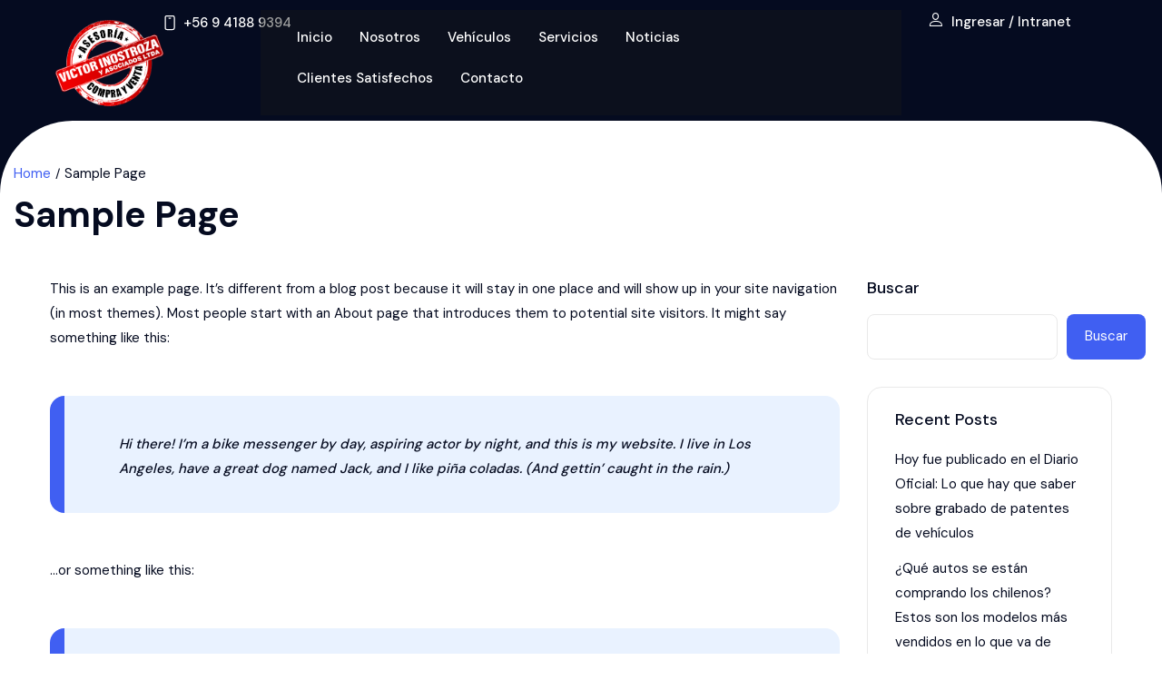

--- FILE ---
content_type: text/html; charset=UTF-8
request_url: https://www.victorinostroza.cl/sample-page/
body_size: 102003
content:
<!DOCTYPE html>
<html dir="ltr" lang="es-CL" prefix="og: https://ogp.me/ns#" class="no-js">
<head>
	<meta charset="UTF-8">
	<meta name="viewport" content="width=device-width, initial-scale=1, maximum-scale=1, user-scalable=0"/>
	<link rel="profile" href="//gmpg.org/xfn/11">
	<title>Sample Page - Victor Inostroza</title>

		<!-- All in One SEO 4.6.4 - aioseo.com -->
		<meta name="description" content="This is an example page. It&#039;s different from a blog post because it will stay in one place and will show up in your site navigation (in most themes). Most people start with an About page that introduces them to potential site visitors. It might say something like this: Hi there! I&#039;m a bike messenger" />
		<meta name="robots" content="noindex, nofollow, max-image-preview:large" />
		<link rel="canonical" href="https://www.victorinostroza.cl/sample-page/" />
		<meta name="generator" content="All in One SEO (AIOSEO) 4.6.4" />
		<meta property="og:locale" content="es_ES" />
		<meta property="og:site_name" content="Victor Inostroza -" />
		<meta property="og:type" content="article" />
		<meta property="og:title" content="Sample Page - Victor Inostroza" />
		<meta property="og:description" content="This is an example page. It&#039;s different from a blog post because it will stay in one place and will show up in your site navigation (in most themes). Most people start with an About page that introduces them to potential site visitors. It might say something like this: Hi there! I&#039;m a bike messenger" />
		<meta property="og:url" content="https://www.victorinostroza.cl/sample-page/" />
		<meta property="article:published_time" content="2023-09-18T06:47:23+00:00" />
		<meta property="article:modified_time" content="2023-09-18T06:47:23+00:00" />
		<meta name="twitter:card" content="summary_large_image" />
		<meta name="twitter:title" content="Sample Page - Victor Inostroza" />
		<meta name="twitter:description" content="This is an example page. It&#039;s different from a blog post because it will stay in one place and will show up in your site navigation (in most themes). Most people start with an About page that introduces them to potential site visitors. It might say something like this: Hi there! I&#039;m a bike messenger" />
		<script type="application/ld+json" class="aioseo-schema">
			{"@context":"https:\/\/schema.org","@graph":[{"@type":"BreadcrumbList","@id":"https:\/\/www.victorinostroza.cl\/sample-page\/#breadcrumblist","itemListElement":[{"@type":"ListItem","@id":"https:\/\/www.victorinostroza.cl\/#listItem","position":1,"name":"Inicio","item":"https:\/\/www.victorinostroza.cl\/","nextItem":"https:\/\/www.victorinostroza.cl\/sample-page\/#listItem"},{"@type":"ListItem","@id":"https:\/\/www.victorinostroza.cl\/sample-page\/#listItem","position":2,"name":"Sample Page","previousItem":"https:\/\/www.victorinostroza.cl\/#listItem"}]},{"@type":"Organization","@id":"https:\/\/www.victorinostroza.cl\/#organization","name":"Victor Inostroza","url":"https:\/\/www.victorinostroza.cl\/"},{"@type":"WebPage","@id":"https:\/\/www.victorinostroza.cl\/sample-page\/#webpage","url":"https:\/\/www.victorinostroza.cl\/sample-page\/","name":"Sample Page - Victor Inostroza","description":"This is an example page. It's different from a blog post because it will stay in one place and will show up in your site navigation (in most themes). Most people start with an About page that introduces them to potential site visitors. It might say something like this: Hi there! I'm a bike messenger","inLanguage":"es-CL","isPartOf":{"@id":"https:\/\/www.victorinostroza.cl\/#website"},"breadcrumb":{"@id":"https:\/\/www.victorinostroza.cl\/sample-page\/#breadcrumblist"},"datePublished":"2023-09-18T06:47:23-03:00","dateModified":"2023-09-18T06:47:23-03:00"},{"@type":"WebSite","@id":"https:\/\/www.victorinostroza.cl\/#website","url":"https:\/\/www.victorinostroza.cl\/","name":"Victor Inostroza","inLanguage":"es-CL","publisher":{"@id":"https:\/\/www.victorinostroza.cl\/#organization"}}]}
		</script>
		<!-- All in One SEO -->

<meta property="og:title" content="Sample Page" /><script>window._wca = window._wca || [];</script>
<link rel='dns-prefetch' href='//maps.googleapis.com' />
<link rel='dns-prefetch' href='//www.google.com' />
<link rel='dns-prefetch' href='//stats.wp.com' />
<link rel='dns-prefetch' href='//fonts.googleapis.com' />
<link rel="alternate" type="application/rss+xml" title="Victor Inostroza &raquo; Feed" href="https://www.victorinostroza.cl/feed/" />
<link rel="alternate" type="application/rss+xml" title="Victor Inostroza &raquo; Feed de comentarios" href="https://www.victorinostroza.cl/comments/feed/" />
<link rel="alternate" type="application/rss+xml" title="Victor Inostroza &raquo; Sample Page Feed de comentarios" href="https://www.victorinostroza.cl/sample-page/feed/" />
<link rel="alternate" title="oEmbed (JSON)" type="application/json+oembed" href="https://www.victorinostroza.cl/wp-json/oembed/1.0/embed?url=https%3A%2F%2Fwww.victorinostroza.cl%2Fsample-page%2F" />
<link rel="alternate" title="oEmbed (XML)" type="text/xml+oembed" href="https://www.victorinostroza.cl/wp-json/oembed/1.0/embed?url=https%3A%2F%2Fwww.victorinostroza.cl%2Fsample-page%2F&#038;format=xml" />
		<!-- This site uses the Google Analytics by MonsterInsights plugin v9.10.0 - Using Analytics tracking - https://www.monsterinsights.com/ -->
		<!-- Nota: MonsterInsights no está actualmente configurado en este sitio. El dueño del sitio necesita identificarse usando su cuenta de Google Analytics en el panel de ajustes de MonsterInsights. -->
					<!-- No tracking code set -->
				<!-- / Google Analytics by MonsterInsights -->
		<style id='wp-img-auto-sizes-contain-inline-css' type='text/css'>
img:is([sizes=auto i],[sizes^="auto," i]){contain-intrinsic-size:3000px 1500px}
/*# sourceURL=wp-img-auto-sizes-contain-inline-css */
</style>
<style id='wp-emoji-styles-inline-css' type='text/css'>

	img.wp-smiley, img.emoji {
		display: inline !important;
		border: none !important;
		box-shadow: none !important;
		height: 1em !important;
		width: 1em !important;
		margin: 0 0.07em !important;
		vertical-align: -0.1em !important;
		background: none !important;
		padding: 0 !important;
	}
/*# sourceURL=wp-emoji-styles-inline-css */
</style>
<link rel='stylesheet' id='wp-block-library-css' href='https://www.victorinostroza.cl/wp-includes/css/dist/block-library/style.min.css?ver=6.9' type='text/css' media='all' />
<style id='wp-block-library-inline-css' type='text/css'>
.has-text-align-justify{text-align:justify;}

/*# sourceURL=wp-block-library-inline-css */
</style><style id='wp-block-archives-inline-css' type='text/css'>
.wp-block-archives{box-sizing:border-box}.wp-block-archives-dropdown label{display:block}
/*# sourceURL=https://www.victorinostroza.cl/wp-includes/blocks/archives/style.min.css */
</style>
<style id='wp-block-categories-inline-css' type='text/css'>
.wp-block-categories{box-sizing:border-box}.wp-block-categories.alignleft{margin-right:2em}.wp-block-categories.alignright{margin-left:2em}.wp-block-categories.wp-block-categories-dropdown.aligncenter{text-align:center}.wp-block-categories .wp-block-categories__label{display:block;width:100%}
/*# sourceURL=https://www.victorinostroza.cl/wp-includes/blocks/categories/style.min.css */
</style>
<style id='wp-block-heading-inline-css' type='text/css'>
h1:where(.wp-block-heading).has-background,h2:where(.wp-block-heading).has-background,h3:where(.wp-block-heading).has-background,h4:where(.wp-block-heading).has-background,h5:where(.wp-block-heading).has-background,h6:where(.wp-block-heading).has-background{padding:1.25em 2.375em}h1.has-text-align-left[style*=writing-mode]:where([style*=vertical-lr]),h1.has-text-align-right[style*=writing-mode]:where([style*=vertical-rl]),h2.has-text-align-left[style*=writing-mode]:where([style*=vertical-lr]),h2.has-text-align-right[style*=writing-mode]:where([style*=vertical-rl]),h3.has-text-align-left[style*=writing-mode]:where([style*=vertical-lr]),h3.has-text-align-right[style*=writing-mode]:where([style*=vertical-rl]),h4.has-text-align-left[style*=writing-mode]:where([style*=vertical-lr]),h4.has-text-align-right[style*=writing-mode]:where([style*=vertical-rl]),h5.has-text-align-left[style*=writing-mode]:where([style*=vertical-lr]),h5.has-text-align-right[style*=writing-mode]:where([style*=vertical-rl]),h6.has-text-align-left[style*=writing-mode]:where([style*=vertical-lr]),h6.has-text-align-right[style*=writing-mode]:where([style*=vertical-rl]){rotate:180deg}
/*# sourceURL=https://www.victorinostroza.cl/wp-includes/blocks/heading/style.min.css */
</style>
<style id='wp-block-latest-comments-inline-css' type='text/css'>
ol.wp-block-latest-comments{box-sizing:border-box;margin-left:0}:where(.wp-block-latest-comments:not([style*=line-height] .wp-block-latest-comments__comment)){line-height:1.1}:where(.wp-block-latest-comments:not([style*=line-height] .wp-block-latest-comments__comment-excerpt p)){line-height:1.8}.has-dates :where(.wp-block-latest-comments:not([style*=line-height])),.has-excerpts :where(.wp-block-latest-comments:not([style*=line-height])){line-height:1.5}.wp-block-latest-comments .wp-block-latest-comments{padding-left:0}.wp-block-latest-comments__comment{list-style:none;margin-bottom:1em}.has-avatars .wp-block-latest-comments__comment{list-style:none;min-height:2.25em}.has-avatars .wp-block-latest-comments__comment .wp-block-latest-comments__comment-excerpt,.has-avatars .wp-block-latest-comments__comment .wp-block-latest-comments__comment-meta{margin-left:3.25em}.wp-block-latest-comments__comment-excerpt p{font-size:.875em;margin:.36em 0 1.4em}.wp-block-latest-comments__comment-date{display:block;font-size:.75em}.wp-block-latest-comments .avatar,.wp-block-latest-comments__comment-avatar{border-radius:1.5em;display:block;float:left;height:2.5em;margin-right:.75em;width:2.5em}.wp-block-latest-comments[class*=-font-size] a,.wp-block-latest-comments[style*=font-size] a{font-size:inherit}
/*# sourceURL=https://www.victorinostroza.cl/wp-includes/blocks/latest-comments/style.min.css */
</style>
<style id='wp-block-latest-posts-inline-css' type='text/css'>
.wp-block-latest-posts{box-sizing:border-box}.wp-block-latest-posts.alignleft{margin-right:2em}.wp-block-latest-posts.alignright{margin-left:2em}.wp-block-latest-posts.wp-block-latest-posts__list{list-style:none}.wp-block-latest-posts.wp-block-latest-posts__list li{clear:both;overflow-wrap:break-word}.wp-block-latest-posts.is-grid{display:flex;flex-wrap:wrap}.wp-block-latest-posts.is-grid li{margin:0 1.25em 1.25em 0;width:100%}@media (min-width:600px){.wp-block-latest-posts.columns-2 li{width:calc(50% - .625em)}.wp-block-latest-posts.columns-2 li:nth-child(2n){margin-right:0}.wp-block-latest-posts.columns-3 li{width:calc(33.33333% - .83333em)}.wp-block-latest-posts.columns-3 li:nth-child(3n){margin-right:0}.wp-block-latest-posts.columns-4 li{width:calc(25% - .9375em)}.wp-block-latest-posts.columns-4 li:nth-child(4n){margin-right:0}.wp-block-latest-posts.columns-5 li{width:calc(20% - 1em)}.wp-block-latest-posts.columns-5 li:nth-child(5n){margin-right:0}.wp-block-latest-posts.columns-6 li{width:calc(16.66667% - 1.04167em)}.wp-block-latest-posts.columns-6 li:nth-child(6n){margin-right:0}}:root :where(.wp-block-latest-posts.is-grid){padding:0}:root :where(.wp-block-latest-posts.wp-block-latest-posts__list){padding-left:0}.wp-block-latest-posts__post-author,.wp-block-latest-posts__post-date{display:block;font-size:.8125em}.wp-block-latest-posts__post-excerpt,.wp-block-latest-posts__post-full-content{margin-bottom:1em;margin-top:.5em}.wp-block-latest-posts__featured-image a{display:inline-block}.wp-block-latest-posts__featured-image img{height:auto;max-width:100%;width:auto}.wp-block-latest-posts__featured-image.alignleft{float:left;margin-right:1em}.wp-block-latest-posts__featured-image.alignright{float:right;margin-left:1em}.wp-block-latest-posts__featured-image.aligncenter{margin-bottom:1em;text-align:center}
/*# sourceURL=https://www.victorinostroza.cl/wp-includes/blocks/latest-posts/style.min.css */
</style>
<style id='wp-block-search-inline-css' type='text/css'>
.wp-block-search__button{margin-left:10px;word-break:normal}.wp-block-search__button.has-icon{line-height:0}.wp-block-search__button svg{height:1.25em;min-height:24px;min-width:24px;width:1.25em;fill:currentColor;vertical-align:text-bottom}:where(.wp-block-search__button){border:1px solid #ccc;padding:6px 10px}.wp-block-search__inside-wrapper{display:flex;flex:auto;flex-wrap:nowrap;max-width:100%}.wp-block-search__label{width:100%}.wp-block-search.wp-block-search__button-only .wp-block-search__button{box-sizing:border-box;display:flex;flex-shrink:0;justify-content:center;margin-left:0;max-width:100%}.wp-block-search.wp-block-search__button-only .wp-block-search__inside-wrapper{min-width:0!important;transition-property:width}.wp-block-search.wp-block-search__button-only .wp-block-search__input{flex-basis:100%;transition-duration:.3s}.wp-block-search.wp-block-search__button-only.wp-block-search__searchfield-hidden,.wp-block-search.wp-block-search__button-only.wp-block-search__searchfield-hidden .wp-block-search__inside-wrapper{overflow:hidden}.wp-block-search.wp-block-search__button-only.wp-block-search__searchfield-hidden .wp-block-search__input{border-left-width:0!important;border-right-width:0!important;flex-basis:0;flex-grow:0;margin:0;min-width:0!important;padding-left:0!important;padding-right:0!important;width:0!important}:where(.wp-block-search__input){appearance:none;border:1px solid #949494;flex-grow:1;font-family:inherit;font-size:inherit;font-style:inherit;font-weight:inherit;letter-spacing:inherit;line-height:inherit;margin-left:0;margin-right:0;min-width:3rem;padding:8px;text-decoration:unset!important;text-transform:inherit}:where(.wp-block-search__button-inside .wp-block-search__inside-wrapper){background-color:#fff;border:1px solid #949494;box-sizing:border-box;padding:4px}:where(.wp-block-search__button-inside .wp-block-search__inside-wrapper) .wp-block-search__input{border:none;border-radius:0;padding:0 4px}:where(.wp-block-search__button-inside .wp-block-search__inside-wrapper) .wp-block-search__input:focus{outline:none}:where(.wp-block-search__button-inside .wp-block-search__inside-wrapper) :where(.wp-block-search__button){padding:4px 8px}.wp-block-search.aligncenter .wp-block-search__inside-wrapper{margin:auto}.wp-block[data-align=right] .wp-block-search.wp-block-search__button-only .wp-block-search__inside-wrapper{float:right}
/*# sourceURL=https://www.victorinostroza.cl/wp-includes/blocks/search/style.min.css */
</style>
<style id='wp-block-search-theme-inline-css' type='text/css'>
.wp-block-search .wp-block-search__label{font-weight:700}.wp-block-search__button{border:1px solid #ccc;padding:.375em .625em}
/*# sourceURL=https://www.victorinostroza.cl/wp-includes/blocks/search/theme.min.css */
</style>
<style id='wp-block-group-inline-css' type='text/css'>
.wp-block-group{box-sizing:border-box}:where(.wp-block-group.wp-block-group-is-layout-constrained){position:relative}
/*# sourceURL=https://www.victorinostroza.cl/wp-includes/blocks/group/style.min.css */
</style>
<style id='wp-block-group-theme-inline-css' type='text/css'>
:where(.wp-block-group.has-background){padding:1.25em 2.375em}
/*# sourceURL=https://www.victorinostroza.cl/wp-includes/blocks/group/theme.min.css */
</style>
<style id='wp-block-paragraph-inline-css' type='text/css'>
.is-small-text{font-size:.875em}.is-regular-text{font-size:1em}.is-large-text{font-size:2.25em}.is-larger-text{font-size:3em}.has-drop-cap:not(:focus):first-letter{float:left;font-size:8.4em;font-style:normal;font-weight:100;line-height:.68;margin:.05em .1em 0 0;text-transform:uppercase}body.rtl .has-drop-cap:not(:focus):first-letter{float:none;margin-left:.1em}p.has-drop-cap.has-background{overflow:hidden}:root :where(p.has-background){padding:1.25em 2.375em}:where(p.has-text-color:not(.has-link-color)) a{color:inherit}p.has-text-align-left[style*="writing-mode:vertical-lr"],p.has-text-align-right[style*="writing-mode:vertical-rl"]{rotate:180deg}
/*# sourceURL=https://www.victorinostroza.cl/wp-includes/blocks/paragraph/style.min.css */
</style>
<style id='wp-block-quote-inline-css' type='text/css'>
.wp-block-quote{box-sizing:border-box;overflow-wrap:break-word}.wp-block-quote.is-large:where(:not(.is-style-plain)),.wp-block-quote.is-style-large:where(:not(.is-style-plain)){margin-bottom:1em;padding:0 1em}.wp-block-quote.is-large:where(:not(.is-style-plain)) p,.wp-block-quote.is-style-large:where(:not(.is-style-plain)) p{font-size:1.5em;font-style:italic;line-height:1.6}.wp-block-quote.is-large:where(:not(.is-style-plain)) cite,.wp-block-quote.is-large:where(:not(.is-style-plain)) footer,.wp-block-quote.is-style-large:where(:not(.is-style-plain)) cite,.wp-block-quote.is-style-large:where(:not(.is-style-plain)) footer{font-size:1.125em;text-align:right}.wp-block-quote>cite{display:block}
/*# sourceURL=https://www.victorinostroza.cl/wp-includes/blocks/quote/style.min.css */
</style>
<style id='wp-block-quote-theme-inline-css' type='text/css'>
.wp-block-quote{border-left:.25em solid;margin:0 0 1.75em;padding-left:1em}.wp-block-quote cite,.wp-block-quote footer{color:currentColor;font-size:.8125em;font-style:normal;position:relative}.wp-block-quote:where(.has-text-align-right){border-left:none;border-right:.25em solid;padding-left:0;padding-right:1em}.wp-block-quote:where(.has-text-align-center){border:none;padding-left:0}.wp-block-quote.is-large,.wp-block-quote.is-style-large,.wp-block-quote:where(.is-style-plain){border:none}
/*# sourceURL=https://www.victorinostroza.cl/wp-includes/blocks/quote/theme.min.css */
</style>
<link rel='stylesheet' id='wc-blocks-style-css' href='https://www.victorinostroza.cl/wp-content/plugins/woocommerce/assets/client/blocks/wc-blocks.css?ver=wc-8.9.3' type='text/css' media='all' />
<style id='global-styles-inline-css' type='text/css'>
:root{--wp--preset--aspect-ratio--square: 1;--wp--preset--aspect-ratio--4-3: 4/3;--wp--preset--aspect-ratio--3-4: 3/4;--wp--preset--aspect-ratio--3-2: 3/2;--wp--preset--aspect-ratio--2-3: 2/3;--wp--preset--aspect-ratio--16-9: 16/9;--wp--preset--aspect-ratio--9-16: 9/16;--wp--preset--color--black: #000000;--wp--preset--color--cyan-bluish-gray: #abb8c3;--wp--preset--color--white: #ffffff;--wp--preset--color--pale-pink: #f78da7;--wp--preset--color--vivid-red: #cf2e2e;--wp--preset--color--luminous-vivid-orange: #ff6900;--wp--preset--color--luminous-vivid-amber: #fcb900;--wp--preset--color--light-green-cyan: #7bdcb5;--wp--preset--color--vivid-green-cyan: #00d084;--wp--preset--color--pale-cyan-blue: #8ed1fc;--wp--preset--color--vivid-cyan-blue: #0693e3;--wp--preset--color--vivid-purple: #9b51e0;--wp--preset--gradient--vivid-cyan-blue-to-vivid-purple: linear-gradient(135deg,rgb(6,147,227) 0%,rgb(155,81,224) 100%);--wp--preset--gradient--light-green-cyan-to-vivid-green-cyan: linear-gradient(135deg,rgb(122,220,180) 0%,rgb(0,208,130) 100%);--wp--preset--gradient--luminous-vivid-amber-to-luminous-vivid-orange: linear-gradient(135deg,rgb(252,185,0) 0%,rgb(255,105,0) 100%);--wp--preset--gradient--luminous-vivid-orange-to-vivid-red: linear-gradient(135deg,rgb(255,105,0) 0%,rgb(207,46,46) 100%);--wp--preset--gradient--very-light-gray-to-cyan-bluish-gray: linear-gradient(135deg,rgb(238,238,238) 0%,rgb(169,184,195) 100%);--wp--preset--gradient--cool-to-warm-spectrum: linear-gradient(135deg,rgb(74,234,220) 0%,rgb(151,120,209) 20%,rgb(207,42,186) 40%,rgb(238,44,130) 60%,rgb(251,105,98) 80%,rgb(254,248,76) 100%);--wp--preset--gradient--blush-light-purple: linear-gradient(135deg,rgb(255,206,236) 0%,rgb(152,150,240) 100%);--wp--preset--gradient--blush-bordeaux: linear-gradient(135deg,rgb(254,205,165) 0%,rgb(254,45,45) 50%,rgb(107,0,62) 100%);--wp--preset--gradient--luminous-dusk: linear-gradient(135deg,rgb(255,203,112) 0%,rgb(199,81,192) 50%,rgb(65,88,208) 100%);--wp--preset--gradient--pale-ocean: linear-gradient(135deg,rgb(255,245,203) 0%,rgb(182,227,212) 50%,rgb(51,167,181) 100%);--wp--preset--gradient--electric-grass: linear-gradient(135deg,rgb(202,248,128) 0%,rgb(113,206,126) 100%);--wp--preset--gradient--midnight: linear-gradient(135deg,rgb(2,3,129) 0%,rgb(40,116,252) 100%);--wp--preset--font-size--small: 13px;--wp--preset--font-size--medium: 20px;--wp--preset--font-size--large: 36px;--wp--preset--font-size--x-large: 42px;--wp--preset--spacing--20: 0.44rem;--wp--preset--spacing--30: 0.67rem;--wp--preset--spacing--40: 1rem;--wp--preset--spacing--50: 1.5rem;--wp--preset--spacing--60: 2.25rem;--wp--preset--spacing--70: 3.38rem;--wp--preset--spacing--80: 5.06rem;--wp--preset--shadow--natural: 6px 6px 9px rgba(0, 0, 0, 0.2);--wp--preset--shadow--deep: 12px 12px 50px rgba(0, 0, 0, 0.4);--wp--preset--shadow--sharp: 6px 6px 0px rgba(0, 0, 0, 0.2);--wp--preset--shadow--outlined: 6px 6px 0px -3px rgb(255, 255, 255), 6px 6px rgb(0, 0, 0);--wp--preset--shadow--crisp: 6px 6px 0px rgb(0, 0, 0);}:where(.is-layout-flex){gap: 0.5em;}:where(.is-layout-grid){gap: 0.5em;}body .is-layout-flex{display: flex;}.is-layout-flex{flex-wrap: wrap;align-items: center;}.is-layout-flex > :is(*, div){margin: 0;}body .is-layout-grid{display: grid;}.is-layout-grid > :is(*, div){margin: 0;}:where(.wp-block-columns.is-layout-flex){gap: 2em;}:where(.wp-block-columns.is-layout-grid){gap: 2em;}:where(.wp-block-post-template.is-layout-flex){gap: 1.25em;}:where(.wp-block-post-template.is-layout-grid){gap: 1.25em;}.has-black-color{color: var(--wp--preset--color--black) !important;}.has-cyan-bluish-gray-color{color: var(--wp--preset--color--cyan-bluish-gray) !important;}.has-white-color{color: var(--wp--preset--color--white) !important;}.has-pale-pink-color{color: var(--wp--preset--color--pale-pink) !important;}.has-vivid-red-color{color: var(--wp--preset--color--vivid-red) !important;}.has-luminous-vivid-orange-color{color: var(--wp--preset--color--luminous-vivid-orange) !important;}.has-luminous-vivid-amber-color{color: var(--wp--preset--color--luminous-vivid-amber) !important;}.has-light-green-cyan-color{color: var(--wp--preset--color--light-green-cyan) !important;}.has-vivid-green-cyan-color{color: var(--wp--preset--color--vivid-green-cyan) !important;}.has-pale-cyan-blue-color{color: var(--wp--preset--color--pale-cyan-blue) !important;}.has-vivid-cyan-blue-color{color: var(--wp--preset--color--vivid-cyan-blue) !important;}.has-vivid-purple-color{color: var(--wp--preset--color--vivid-purple) !important;}.has-black-background-color{background-color: var(--wp--preset--color--black) !important;}.has-cyan-bluish-gray-background-color{background-color: var(--wp--preset--color--cyan-bluish-gray) !important;}.has-white-background-color{background-color: var(--wp--preset--color--white) !important;}.has-pale-pink-background-color{background-color: var(--wp--preset--color--pale-pink) !important;}.has-vivid-red-background-color{background-color: var(--wp--preset--color--vivid-red) !important;}.has-luminous-vivid-orange-background-color{background-color: var(--wp--preset--color--luminous-vivid-orange) !important;}.has-luminous-vivid-amber-background-color{background-color: var(--wp--preset--color--luminous-vivid-amber) !important;}.has-light-green-cyan-background-color{background-color: var(--wp--preset--color--light-green-cyan) !important;}.has-vivid-green-cyan-background-color{background-color: var(--wp--preset--color--vivid-green-cyan) !important;}.has-pale-cyan-blue-background-color{background-color: var(--wp--preset--color--pale-cyan-blue) !important;}.has-vivid-cyan-blue-background-color{background-color: var(--wp--preset--color--vivid-cyan-blue) !important;}.has-vivid-purple-background-color{background-color: var(--wp--preset--color--vivid-purple) !important;}.has-black-border-color{border-color: var(--wp--preset--color--black) !important;}.has-cyan-bluish-gray-border-color{border-color: var(--wp--preset--color--cyan-bluish-gray) !important;}.has-white-border-color{border-color: var(--wp--preset--color--white) !important;}.has-pale-pink-border-color{border-color: var(--wp--preset--color--pale-pink) !important;}.has-vivid-red-border-color{border-color: var(--wp--preset--color--vivid-red) !important;}.has-luminous-vivid-orange-border-color{border-color: var(--wp--preset--color--luminous-vivid-orange) !important;}.has-luminous-vivid-amber-border-color{border-color: var(--wp--preset--color--luminous-vivid-amber) !important;}.has-light-green-cyan-border-color{border-color: var(--wp--preset--color--light-green-cyan) !important;}.has-vivid-green-cyan-border-color{border-color: var(--wp--preset--color--vivid-green-cyan) !important;}.has-pale-cyan-blue-border-color{border-color: var(--wp--preset--color--pale-cyan-blue) !important;}.has-vivid-cyan-blue-border-color{border-color: var(--wp--preset--color--vivid-cyan-blue) !important;}.has-vivid-purple-border-color{border-color: var(--wp--preset--color--vivid-purple) !important;}.has-vivid-cyan-blue-to-vivid-purple-gradient-background{background: var(--wp--preset--gradient--vivid-cyan-blue-to-vivid-purple) !important;}.has-light-green-cyan-to-vivid-green-cyan-gradient-background{background: var(--wp--preset--gradient--light-green-cyan-to-vivid-green-cyan) !important;}.has-luminous-vivid-amber-to-luminous-vivid-orange-gradient-background{background: var(--wp--preset--gradient--luminous-vivid-amber-to-luminous-vivid-orange) !important;}.has-luminous-vivid-orange-to-vivid-red-gradient-background{background: var(--wp--preset--gradient--luminous-vivid-orange-to-vivid-red) !important;}.has-very-light-gray-to-cyan-bluish-gray-gradient-background{background: var(--wp--preset--gradient--very-light-gray-to-cyan-bluish-gray) !important;}.has-cool-to-warm-spectrum-gradient-background{background: var(--wp--preset--gradient--cool-to-warm-spectrum) !important;}.has-blush-light-purple-gradient-background{background: var(--wp--preset--gradient--blush-light-purple) !important;}.has-blush-bordeaux-gradient-background{background: var(--wp--preset--gradient--blush-bordeaux) !important;}.has-luminous-dusk-gradient-background{background: var(--wp--preset--gradient--luminous-dusk) !important;}.has-pale-ocean-gradient-background{background: var(--wp--preset--gradient--pale-ocean) !important;}.has-electric-grass-gradient-background{background: var(--wp--preset--gradient--electric-grass) !important;}.has-midnight-gradient-background{background: var(--wp--preset--gradient--midnight) !important;}.has-small-font-size{font-size: var(--wp--preset--font-size--small) !important;}.has-medium-font-size{font-size: var(--wp--preset--font-size--medium) !important;}.has-large-font-size{font-size: var(--wp--preset--font-size--large) !important;}.has-x-large-font-size{font-size: var(--wp--preset--font-size--x-large) !important;}
/*# sourceURL=global-styles-inline-css */
</style>

<style id='classic-theme-styles-inline-css' type='text/css'>
/*! This file is auto-generated */
.wp-block-button__link{color:#fff;background-color:#32373c;border-radius:9999px;box-shadow:none;text-decoration:none;padding:calc(.667em + 2px) calc(1.333em + 2px);font-size:1.125em}.wp-block-file__button{background:#32373c;color:#fff;text-decoration:none}
/*# sourceURL=/wp-includes/css/classic-themes.min.css */
</style>
<link rel='stylesheet' id='contact-form-7-css' href='https://www.victorinostroza.cl/wp-content/plugins/contact-form-7/includes/css/styles.css?ver=5.9.5' type='text/css' media='all' />
<link rel='stylesheet' id='woocommerce-layout-css' href='https://www.victorinostroza.cl/wp-content/plugins/woocommerce/assets/css/woocommerce-layout.css?ver=8.9.3' type='text/css' media='all' />
<style id='woocommerce-layout-inline-css' type='text/css'>

	.infinite-scroll .woocommerce-pagination {
		display: none;
	}
/*# sourceURL=woocommerce-layout-inline-css */
</style>
<link rel='stylesheet' id='woocommerce-smallscreen-css' href='https://www.victorinostroza.cl/wp-content/plugins/woocommerce/assets/css/woocommerce-smallscreen.css?ver=8.9.3' type='text/css' media='only screen and (max-width: 768px)' />
<link rel='stylesheet' id='woocommerce-general-css' href='https://www.victorinostroza.cl/wp-content/plugins/woocommerce/assets/css/woocommerce.css?ver=8.9.3' type='text/css' media='all' />
<style id='woocommerce-inline-inline-css' type='text/css'>
.woocommerce form .form-row .required { visibility: visible; }
/*# sourceURL=woocommerce-inline-inline-css */
</style>
<link rel='stylesheet' id='magnific-css' href='https://www.victorinostroza.cl/wp-content/plugins/wp-cardealer/assets/js/magnific/magnific-popup.css?ver=1.1.0' type='text/css' media='all' />
<link rel='stylesheet' id='perfect-scrollbar-jquery-css' href='https://www.victorinostroza.cl/wp-content/plugins/wp-private-message/assets/css/perfect-scrollbar.css?ver=6.9' type='text/css' media='all' />
<link rel='stylesheet' id='leaflet-css' href='https://www.victorinostroza.cl/wp-content/plugins/wp-cardealer/assets/js/leaflet/leaflet.css?ver=1.5.1' type='text/css' media='all' />
<link rel='stylesheet' id='joinchat-css' href='https://www.victorinostroza.cl/wp-content/plugins/creame-whatsapp-me/public/css/joinchat.min.css?ver=5.1.6' type='text/css' media='all' />
<link rel='stylesheet' id='boxcar-woocommerce-css' href='https://www.victorinostroza.cl/wp-content/themes/boxcar/css/woocommerce.css?ver=1.0' type='text/css' media='all' />
<link rel='stylesheet' id='boxcar-theme-fonts-css' href='https://fonts.googleapis.com/css?family=DM%20Sans:300,400,500,600,700,800,300,400,500,600,700,800&#038;subset=latin%2Clatin-ext%2Clatin%2Clatin-ext' type='text/css' media='all' />
<link rel='stylesheet' id='all-awesome-css' href='https://www.victorinostroza.cl/wp-content/themes/boxcar/css/all-awesome.css?ver=5.11.2' type='text/css' media='all' />
<link rel='stylesheet' id='flaticon-css' href='https://www.victorinostroza.cl/wp-content/themes/boxcar/css/flaticon.css?ver=1.0.0' type='text/css' media='all' />
<link rel='stylesheet' id='themify-icons-css' href='https://www.victorinostroza.cl/wp-content/themes/boxcar/css/themify-icons.css?ver=1.0.0' type='text/css' media='all' />
<link rel='stylesheet' id='animate-css' href='https://www.victorinostroza.cl/wp-content/themes/boxcar/css/animate.css?ver=3.6.0' type='text/css' media='all' />
<link rel='stylesheet' id='bootstrap-css' href='https://www.victorinostroza.cl/wp-content/themes/boxcar/css/bootstrap.css?ver=3.2.0' type='text/css' media='all' />
<link rel='stylesheet' id='slick-css' href='https://www.victorinostroza.cl/wp-content/themes/boxcar/css/slick.css?ver=1.8.0' type='text/css' media='all' />
<link rel='stylesheet' id='magnific-popup-css' href='https://www.victorinostroza.cl/wp-content/themes/boxcar/css/magnific-popup.css?ver=1.1.0' type='text/css' media='all' />
<link rel='stylesheet' id='perfect-scrollbar-css' href='https://www.victorinostroza.cl/wp-content/themes/boxcar/css/perfect-scrollbar.css?ver=0.6.12' type='text/css' media='all' />
<link rel='stylesheet' id='sliding-menu-css' href='https://www.victorinostroza.cl/wp-content/themes/boxcar/css/sliding-menu.min.css?ver=0.3.0' type='text/css' media='all' />
<link rel='stylesheet' id='boxcar-template-css' href='https://www.victorinostroza.cl/wp-content/themes/boxcar/css/template.css?ver=1.0' type='text/css' media='all' />
<style id='boxcar-template-inline-css' type='text/css'>
:root {--boxcar-theme-color: #405FF2;--boxcar-second-color: #050B20;--boxcar-text-color: #050B20;--boxcar-link-color: #050B20;--boxcar-link-hover-color: #405FF2;--boxcar-heading-color: #050B20;--boxcar-theme-hover-color: #4E6CFB;--boxcar-second-hover-color: #050b20cc;--boxcar-main-font: 'DM Sans';--boxcar-main-font-size: 15px;--boxcar-main-font-weight: 400;--boxcar-heading-font: 'DM Sans';--boxcar-heading-font-weight: 700;--boxcar-theme-color-005: rgba(64, 95, 242, 0.05);			  --boxcar-theme-color-007: rgba(64, 95, 242, 0.07);			  --boxcar-theme-color-010: rgba(64, 95, 242, 0.1);			  --boxcar-theme-color-020: rgba(64, 95, 242, 0.2);			  --boxcar-second-color-050: rgba(5, 11, 32, 0.5);			}
/*# sourceURL=boxcar-template-inline-css */
</style>
<link rel='stylesheet' id='boxcar-style-css' href='https://www.victorinostroza.cl/wp-content/themes/boxcar/style.css?ver=1.0' type='text/css' media='all' />
<script type="text/javascript" src="https://www.victorinostroza.cl/wp-includes/js/jquery/jquery.min.js?ver=3.7.1" id="jquery-core-js"></script>
<script type="text/javascript" src="https://www.victorinostroza.cl/wp-includes/js/jquery/jquery-migrate.min.js?ver=3.4.1" id="jquery-migrate-js"></script>
<script type="text/javascript" src="https://www.victorinostroza.cl/wp-includes/js/dist/hooks.min.js?ver=dd5603f07f9220ed27f1" id="wp-hooks-js"></script>
<script type="text/javascript" id="say-what-js-js-extra">
/* <![CDATA[ */
var say_what_data = {"replacements":{"boxcar|Add Listing|":"Agregar Autom\u00f3vil","boxcar|Your Packages|":"Tu Plan","boxcar|Add New Listing|":"Agregar nuevo veh\u00edculo","boxcar|Save|":"Guardar","boxcar|Submit Listing|":"Publicar","boxcar|Edit Listing|":"Editar","boxcar|Message Dealer|":"Enviar un mensaje","boxcar|Submit Review|":"Agregar comentario","boxcar|Your listing will be visible once approved.|":"Su anuncio ser\u00e1 visible una vez sea aprobado."}};
//# sourceURL=say-what-js-js-extra
/* ]]> */
</script>
<script type="text/javascript" src="https://www.victorinostroza.cl/wp-content/plugins/say-what/assets/build/frontend.js?ver=fd31684c45e4d85aeb4e" id="say-what-js-js"></script>
<script type="text/javascript" src="https://www.victorinostroza.cl/wp-content/plugins/woocommerce/assets/js/jquery-blockui/jquery.blockUI.min.js?ver=2.7.0-wc.8.9.3" id="jquery-blockui-js" defer="defer" data-wp-strategy="defer"></script>
<script type="text/javascript" id="wc-add-to-cart-js-extra">
/* <![CDATA[ */
var wc_add_to_cart_params = {"ajax_url":"/wp-admin/admin-ajax.php","wc_ajax_url":"/?wc-ajax=%%endpoint%%","i18n_view_cart":"View cart","cart_url":"https://www.victorinostroza.cl/cart/","is_cart":"","cart_redirect_after_add":"no"};
//# sourceURL=wc-add-to-cart-js-extra
/* ]]> */
</script>
<script type="text/javascript" src="https://www.victorinostroza.cl/wp-content/plugins/woocommerce/assets/js/frontend/add-to-cart.min.js?ver=8.9.3" id="wc-add-to-cart-js" defer="defer" data-wp-strategy="defer"></script>
<script type="text/javascript" src="https://www.victorinostroza.cl/wp-content/plugins/woocommerce/assets/js/js-cookie/js.cookie.min.js?ver=2.1.4-wc.8.9.3" id="js-cookie-js" defer="defer" data-wp-strategy="defer"></script>
<script type="text/javascript" id="woocommerce-js-extra">
/* <![CDATA[ */
var woocommerce_params = {"ajax_url":"/wp-admin/admin-ajax.php","wc_ajax_url":"/?wc-ajax=%%endpoint%%"};
//# sourceURL=woocommerce-js-extra
/* ]]> */
</script>
<script type="text/javascript" src="https://www.victorinostroza.cl/wp-content/plugins/woocommerce/assets/js/frontend/woocommerce.min.js?ver=8.9.3" id="woocommerce-js" defer="defer" data-wp-strategy="defer"></script>
<script type="text/javascript" src="//maps.googleapis.com/maps/api/js?libraries=geometry%2Cplaces&amp;ver=6.9" id="google-maps-js"></script>
<script type="text/javascript" src="https://www.victorinostroza.cl/wp-content/plugins/wp-cardealer/assets/js/chart.min.js?ver=1.0" id="chart-js"></script>
<script type="text/javascript" src="https://stats.wp.com/s-202604.js" id="woocommerce-analytics-js" defer="defer" data-wp-strategy="defer"></script>
<link rel="https://api.w.org/" href="https://www.victorinostroza.cl/wp-json/" /><link rel="alternate" title="JSON" type="application/json" href="https://www.victorinostroza.cl/wp-json/wp/v2/pages/6677" /><link rel="EditURI" type="application/rsd+xml" title="RSD" href="https://www.victorinostroza.cl/xmlrpc.php?rsd" />
<meta name="generator" content="WordPress 6.9" />
<meta name="generator" content="WooCommerce 8.9.3" />
<link rel='shortlink' href='https://www.victorinostroza.cl/?p=6677' />
<!-- Favicon Rotator -->
<link rel="shortcut icon" href="https://www.victorinostroza.cl/wp-content/uploads/2024/05/NUEVO-LOGO-2021-11-e1715737880226-16x16.png" />
<link rel="apple-touch-icon-precomposed" href="https://www.victorinostroza.cl/wp-content/uploads/2024/05/NUEVO-LOGO-2021-11-e1715737880226.png" />
<!-- End Favicon Rotator -->
	<style>img#wpstats{display:none}</style>
				<script>
			( function() {
				window.onpageshow = function( event ) {
					// Defined window.wpforms means that a form exists on a page.
					// If so and back/forward button has been clicked,
					// force reload a page to prevent the submit button state stuck.
					if ( typeof window.wpforms !== 'undefined' && event.persisted ) {
						window.location.reload();
					}
				};
			}() );
		</script>
		<link rel="pingback" href="https://www.victorinostroza.cl/xmlrpc.php">	<noscript><style>.woocommerce-product-gallery{ opacity: 1 !important; }</style></noscript>
	<meta name="generator" content="Elementor 3.21.8; features: e_optimized_assets_loading, e_optimized_css_loading, additional_custom_breakpoints, e_lazyload; settings: css_print_method-external, google_font-enabled, font_display-swap">
			<style>
				.e-con.e-parent:nth-of-type(n+4):not(.e-lazyloaded):not(.e-no-lazyload),
				.e-con.e-parent:nth-of-type(n+4):not(.e-lazyloaded):not(.e-no-lazyload) * {
					background-image: none !important;
				}
				@media screen and (max-height: 1024px) {
					.e-con.e-parent:nth-of-type(n+3):not(.e-lazyloaded):not(.e-no-lazyload),
					.e-con.e-parent:nth-of-type(n+3):not(.e-lazyloaded):not(.e-no-lazyload) * {
						background-image: none !important;
					}
				}
				@media screen and (max-height: 640px) {
					.e-con.e-parent:nth-of-type(n+2):not(.e-lazyloaded):not(.e-no-lazyload),
					.e-con.e-parent:nth-of-type(n+2):not(.e-lazyloaded):not(.e-no-lazyload) * {
						background-image: none !important;
					}
				}
			</style>
			<meta name="generator" content="Powered by Slider Revolution 6.6.19 - responsive, Mobile-Friendly Slider Plugin for WordPress with comfortable drag and drop interface." />
<script>function setREVStartSize(e){
			//window.requestAnimationFrame(function() {
				window.RSIW = window.RSIW===undefined ? window.innerWidth : window.RSIW;
				window.RSIH = window.RSIH===undefined ? window.innerHeight : window.RSIH;
				try {
					var pw = document.getElementById(e.c).parentNode.offsetWidth,
						newh;
					pw = pw===0 || isNaN(pw) || (e.l=="fullwidth" || e.layout=="fullwidth") ? window.RSIW : pw;
					e.tabw = e.tabw===undefined ? 0 : parseInt(e.tabw);
					e.thumbw = e.thumbw===undefined ? 0 : parseInt(e.thumbw);
					e.tabh = e.tabh===undefined ? 0 : parseInt(e.tabh);
					e.thumbh = e.thumbh===undefined ? 0 : parseInt(e.thumbh);
					e.tabhide = e.tabhide===undefined ? 0 : parseInt(e.tabhide);
					e.thumbhide = e.thumbhide===undefined ? 0 : parseInt(e.thumbhide);
					e.mh = e.mh===undefined || e.mh=="" || e.mh==="auto" ? 0 : parseInt(e.mh,0);
					if(e.layout==="fullscreen" || e.l==="fullscreen")
						newh = Math.max(e.mh,window.RSIH);
					else{
						e.gw = Array.isArray(e.gw) ? e.gw : [e.gw];
						for (var i in e.rl) if (e.gw[i]===undefined || e.gw[i]===0) e.gw[i] = e.gw[i-1];
						e.gh = e.el===undefined || e.el==="" || (Array.isArray(e.el) && e.el.length==0)? e.gh : e.el;
						e.gh = Array.isArray(e.gh) ? e.gh : [e.gh];
						for (var i in e.rl) if (e.gh[i]===undefined || e.gh[i]===0) e.gh[i] = e.gh[i-1];
											
						var nl = new Array(e.rl.length),
							ix = 0,
							sl;
						e.tabw = e.tabhide>=pw ? 0 : e.tabw;
						e.thumbw = e.thumbhide>=pw ? 0 : e.thumbw;
						e.tabh = e.tabhide>=pw ? 0 : e.tabh;
						e.thumbh = e.thumbhide>=pw ? 0 : e.thumbh;
						for (var i in e.rl) nl[i] = e.rl[i]<window.RSIW ? 0 : e.rl[i];
						sl = nl[0];
						for (var i in nl) if (sl>nl[i] && nl[i]>0) { sl = nl[i]; ix=i;}
						var m = pw>(e.gw[ix]+e.tabw+e.thumbw) ? 1 : (pw-(e.tabw+e.thumbw)) / (e.gw[ix]);
						newh =  (e.gh[ix] * m) + (e.tabh + e.thumbh);
					}
					var el = document.getElementById(e.c);
					if (el!==null && el) el.style.height = newh+"px";
					el = document.getElementById(e.c+"_wrapper");
					if (el!==null && el) {
						el.style.height = newh+"px";
						el.style.display = "block";
					}
				} catch(e){
					console.log("Failure at Presize of Slider:" + e)
				}
			//});
		  };</script>
<style id="wpforms-css-vars-root">
				:root {
					--wpforms-field-border-radius: 3px;
--wpforms-field-border-style: solid;
--wpforms-field-border-size: 1px;
--wpforms-field-background-color: #ffffff;
--wpforms-field-border-color: rgba( 0, 0, 0, 0.25 );
--wpforms-field-border-color-spare: rgba( 0, 0, 0, 0.25 );
--wpforms-field-text-color: rgba( 0, 0, 0, 0.7 );
--wpforms-field-menu-color: #ffffff;
--wpforms-label-color: rgba( 0, 0, 0, 0.85 );
--wpforms-label-sublabel-color: rgba( 0, 0, 0, 0.55 );
--wpforms-label-error-color: #d63637;
--wpforms-button-border-radius: 3px;
--wpforms-button-border-style: none;
--wpforms-button-border-size: 1px;
--wpforms-button-background-color: #066aab;
--wpforms-button-border-color: #066aab;
--wpforms-button-text-color: #ffffff;
--wpforms-page-break-color: #066aab;
--wpforms-background-image: none;
--wpforms-background-position: center center;
--wpforms-background-repeat: no-repeat;
--wpforms-background-size: cover;
--wpforms-background-width: 100px;
--wpforms-background-height: 100px;
--wpforms-background-color: rgba( 0, 0, 0, 0 );
--wpforms-background-url: none;
--wpforms-container-padding: 0px;
--wpforms-container-border-style: none;
--wpforms-container-border-width: 1px;
--wpforms-container-border-color: #000000;
--wpforms-container-border-radius: 3px;
--wpforms-field-size-input-height: 43px;
--wpforms-field-size-input-spacing: 15px;
--wpforms-field-size-font-size: 16px;
--wpforms-field-size-line-height: 19px;
--wpforms-field-size-padding-h: 14px;
--wpforms-field-size-checkbox-size: 16px;
--wpforms-field-size-sublabel-spacing: 5px;
--wpforms-field-size-icon-size: 1;
--wpforms-label-size-font-size: 16px;
--wpforms-label-size-line-height: 19px;
--wpforms-label-size-sublabel-font-size: 14px;
--wpforms-label-size-sublabel-line-height: 17px;
--wpforms-button-size-font-size: 17px;
--wpforms-button-size-height: 41px;
--wpforms-button-size-padding-h: 15px;
--wpforms-button-size-margin-top: 10px;
--wpforms-container-shadow-size-box-shadow: none;

				}
			</style><link rel='stylesheet' id='elementor-frontend-css' href='https://www.victorinostroza.cl/wp-content/plugins/elementor/assets/css/frontend-lite.min.css?ver=3.21.8' type='text/css' media='all' />
<link rel='stylesheet' id='elementor-post-4517-css' href='https://www.victorinostroza.cl/wp-content/uploads/elementor/css/post-4517.css?ver=1716862193' type='text/css' media='all' />
<link rel='stylesheet' id='elementor-post-1569-css' href='https://www.victorinostroza.cl/wp-content/uploads/elementor/css/post-1569.css?ver=1716861508' type='text/css' media='all' />
<link rel='stylesheet' id='elementor-icons-css' href='https://www.victorinostroza.cl/wp-content/plugins/elementor/assets/lib/eicons/css/elementor-icons.min.css?ver=5.29.0' type='text/css' media='all' />
<link rel='stylesheet' id='swiper-css' href='https://www.victorinostroza.cl/wp-content/plugins/elementor/assets/lib/swiper/v8/css/swiper.min.css?ver=8.4.5' type='text/css' media='all' />
<link rel='stylesheet' id='elementor-post-5998-css' href='https://www.victorinostroza.cl/wp-content/uploads/elementor/css/post-5998.css?ver=1716838387' type='text/css' media='all' />
<link rel='stylesheet' id='google-fonts-1-css' href='https://fonts.googleapis.com/css?family=Roboto%3A100%2C100italic%2C200%2C200italic%2C300%2C300italic%2C400%2C400italic%2C500%2C500italic%2C600%2C600italic%2C700%2C700italic%2C800%2C800italic%2C900%2C900italic%7CRoboto+Slab%3A100%2C100italic%2C200%2C200italic%2C300%2C300italic%2C400%2C400italic%2C500%2C500italic%2C600%2C600italic%2C700%2C700italic%2C800%2C800italic%2C900%2C900italic&#038;display=swap&#038;ver=6.9' type='text/css' media='all' />
<link rel='stylesheet' id='elementor-icons-shared-0-css' href='https://www.victorinostroza.cl/wp-content/plugins/elementor/assets/lib/font-awesome/css/fontawesome.min.css?ver=5.15.3' type='text/css' media='all' />
<link rel='stylesheet' id='elementor-icons-fa-brands-css' href='https://www.victorinostroza.cl/wp-content/plugins/elementor/assets/lib/font-awesome/css/brands.min.css?ver=5.15.3' type='text/css' media='all' />
<link rel='stylesheet' id='rs-plugin-settings-css' href='https://www.victorinostroza.cl/wp-content/plugins/revslider/public/assets/css/rs6.css?ver=6.6.19' type='text/css' media='all' />
<style id='rs-plugin-settings-inline-css' type='text/css'>
#rs-demo-id {}
/*# sourceURL=rs-plugin-settings-inline-css */
</style>
</head>
<body class="wp-singular page-template-default page page-id-6677 wp-embed-responsive wp-theme-boxcar theme-boxcar woocommerce-no-js image-lazy-loading elementor-default elementor-kit-5998">

<div id="wrapper-container" class="wrapper-container">
    
	<div id="apus-mobile-menu" class="apus-offcanvas d-xl-none"> 
        <div class="header-top-offcanvas">
            <div class="container">
                <div class="d-flex align-items-center">
                                                                <div class="logo">
                            <a href="https://www.victorinostroza.cl/" >
                                <img src="https://www.victorinostroza.cl/wp-content/uploads/2024/05/NUEVO-LOGO-2021-11-e1715737880226.png" alt="Victor Inostroza">
                            </a>
                        </div>
                                        <div class="ms-auto">
                        <div class="d-flex align-items-center">
                                                            <div class="menu-account-wrapper">
                                                                            <a class="text-white" href="https://www.victorinostroza.cl/login/"><i class="flaticon-user"></i></a>
                                                                        </div>

                                                        <span class="btn-showmenu d-flex align-items-center">
                                <svg class="pre" xmlns="http://www.w3.org/2000/svg" width="18" height="18" viewBox="0 0 18 18" fill="none">
                                <rect x="1" y="16" width="22" height="2" transform="rotate(-45 1 16)" fill="white"/>
                                <rect x="2" y="3.05176e-05" width="22" height="2" transform="rotate(45 2 3.05176e-05)" fill="white"/>
                                </svg><span class="text text-white">Menu</span>
                            </span>
                        </div>
                    </div>
                </div>

            </div>
        </div>

        <div class="offcanvas-content">
            <div class="middle-offcanvas">
                <nav id="menu-main-menu-navbar" class="navbar navbar-offcanvas for-mobile" role="navigation">
                    <div id="mobile-menu-container" class="menu-primary-menu-container"><ul id="menu-primary-menu" class=""><li id="menu-item-6781" class="menu-item-6781"><a href="https://www.victorinostroza.cl/">Inicio</a></li>
<li id="menu-item-6785" class="menu-item-6785"><a href="https://www.victorinostroza.cl/nosotros/">Nosotros</a></li>
<li id="menu-item-6780" class="menu-item-6780"><a href="https://www.victorinostroza.cl/vehiculos/">Vehículos</a></li>
<li id="menu-item-6787" class="menu-item-6787"><a href="https://www.victorinostroza.cl/servicios/">Servicios</a></li>
<li id="menu-item-6783" class="menu-item-6783"><a href="https://www.victorinostroza.cl/noticias/">Noticias</a></li>
<li id="menu-item-7170" class="menu-item-7170"><a target="_blank" href="https://www.instagram.com/stories/highlights/17993180783467982/">Clientes Satisfechos</a></li>
<li id="menu-item-6789" class="menu-item-6789"><a href="https://www.victorinostroza.cl/contacto/">Contacto</a></li>
</ul></div>                </nav>
                                    <div class="submit-job mt-4">
                        <a class="btn btn-submit btn-theme no-responsive w-100" href="https://www.victorinostroza.cl/submit/">Agregar Automóvil</a>
                    </div>
                            </div>            
        </div>
</div>
<div class="over-dark"></div><div id="apus-header-mobile" class="header-mobile d-block d-xl-none clearfix">    
    <div class="container">
        <div class="clearfix">
            <div class="d-flex align-items-center">
                                                                <div class="logo">
                            <a href="https://www.victorinostroza.cl/">
                                <img src="https://www.victorinostroza.cl/wp-content/uploads/2024/05/NUEVO-LOGO-2021-11-e1715737880226.png" alt="Victor Inostroza">
                            </a>
                        </div>
                    
                                            <div class="ms-auto">
                            <div class="d-flex align-items-center">
                                                                    <div class="menu-account-wrapper">
                                                                                    <a class="text-white" href="https://www.victorinostroza.cl/login/"><i class="flaticon-user"></i></a>
                                                                                </div>

                                                                <span class="btn-showmenu d-flex align-items-center">
                                    <i class="vertical-icon pre text-white"></i>
                                    <span class="text text-white">Menu</span>
                                </span>
                            </div>
                        </div>
                                </div>
        </div>
    </div>
</div>
	<div id="apus-header" class="apus-header no_keep_header d-xl-block header-4-4517 d-none">		<div data-elementor-type="wp-post" data-elementor-id="4517" class="elementor elementor-4517">
				<div class="elementor-element elementor-element-dc95eec e-con-full e-flex e-con e-parent" data-id="dc95eec" data-element_type="container" data-settings="{&quot;background_background&quot;:&quot;classic&quot;}">
		<div class="elementor-element elementor-element-a77a47c e-con-full e-flex e-con e-child" data-id="a77a47c" data-element_type="container">
				<div class="elementor-element elementor-element-24e00ea elementor-widget__width-initial elementor-widget elementor-widget-apus_element_logo" data-id="24e00ea" data-element_type="widget" data-widget_type="apus_element_logo.default">
				<div class="elementor-widget-container">
			        <div class="logo ">
                        <a href="https://www.victorinostroza.cl/" >
                <span class="logo-main">
                    <img fetchpriority="high" width="313" height="298" src="https://www.victorinostroza.cl/wp-content/uploads/2023/11/NUEVO-LOGO-2021-11.png" class="attachment-full size-full wp-image-6717" alt="" decoding="async" srcset="https://www.victorinostroza.cl/wp-content/uploads/2023/11/NUEVO-LOGO-2021-11.png 313w, https://www.victorinostroza.cl/wp-content/uploads/2023/11/NUEVO-LOGO-2021-11-300x286.png 300w" sizes="(max-width: 313px) 100vw, 313px" />                </span>
            </a>
        </div>
        		</div>
				</div>
				<div class="elementor-element elementor-element-cafe492 elementor-widget elementor-widget-button" data-id="cafe492" data-element_type="widget" data-widget_type="button.default">
				<div class="elementor-widget-container">
					<div class="elementor-button-wrapper">
			<a class="elementor-button elementor-button-link elementor-size-sm" href="tel:‪+56941889394‬">
						<span class="elementor-button-content-wrapper">
						<span class="elementor-button-icon elementor-align-icon-left">
				<svg xmlns="http://www.w3.org/2000/svg" width="12" height="18" viewBox="0 0 12 18" fill="none"><path d="M9.33333 0.875H2.66667C1.4025 0.875 0.375 1.9025 0.375 3.16667V14.8333C0.375 16.0975 1.4025 17.125 2.66667 17.125H9.33333C10.5975 17.125 11.625 16.0975 11.625 14.8333V3.16667C11.625 1.9025 10.5975 0.875 9.33333 0.875ZM10.375 14.8333C10.375 15.4075 9.9075 15.875 9.33333 15.875H2.66667C2.0925 15.875 1.625 15.4075 1.625 14.8333V3.16667C1.625 2.5925 2.0925 2.125 2.66667 2.125H9.33333C9.9075 2.125 10.375 2.5925 10.375 3.16667V14.8333ZM7.45833 4C7.45833 4.345 7.17833 4.625 6.83333 4.625H5.16667C4.82167 4.625 4.54167 4.345 4.54167 4C4.54167 3.655 4.82167 3.375 5.16667 3.375H6.83333C7.17833 3.375 7.45833 3.655 7.45833 4Z" fill="currentColor"></path></svg>			</span>
									<span class="elementor-button-text">‪+56 9 4188 9394‬</span>
					</span>
					</a>
		</div>
				</div>
				</div>
				</div>
		<div class="elementor-element elementor-element-720baf5 e-con-full e-flex e-con e-child" data-id="720baf5" data-element_type="container">
				<div class="elementor-element elementor-element-48c3ec5 elementor-widget elementor-widget-apus_element_primary_menu" data-id="48c3ec5" data-element_type="widget" data-widget_type="apus_element_primary_menu.default">
				<div class="elementor-widget-container">
			            <div class="main-menu  ">
                <nav data-duration="400" class="apus-megamenu animate navbar navbar-expand-lg " role="navigation">
                <div class="collapse navbar-collapse p-0"><ul id="primary-menu" class="nav navbar-nav megamenu effect1"><li class="menu-item-6781 aligned-left"><a href="https://www.victorinostroza.cl/">Inicio</a></li>
<li class="menu-item-6785 aligned-left"><a href="https://www.victorinostroza.cl/nosotros/">Nosotros</a></li>
<li class="menu-item-6780 aligned-left"><a href="https://www.victorinostroza.cl/vehiculos/">Vehículos</a></li>
<li class="menu-item-6787 aligned-left"><a href="https://www.victorinostroza.cl/servicios/">Servicios</a></li>
<li class="menu-item-6783 aligned-left"><a href="https://www.victorinostroza.cl/noticias/">Noticias</a></li>
<li class="menu-item-7170 aligned-left"><a target="_blank" href="https://www.instagram.com/stories/highlights/17993180783467982/">Clientes Satisfechos</a></li>
<li class="menu-item-6789 aligned-left"><a href="https://www.victorinostroza.cl/contacto/">Contacto</a></li>
</ul></div>                </nav>
            </div>
            		</div>
				</div>
				</div>
		<div class="elementor-element elementor-element-5d74803 e-con-full e-flex e-con e-child" data-id="5d74803" data-element_type="container">
				<div class="elementor-element elementor-element-5a85dc9 elementor-widget elementor-widget-apus_element_user_info" data-id="5a85dc9" data-element_type="widget" data-widget_type="apus_element_user_info.default">
				<div class="elementor-widget-container">
			            <div class="top-wrapper-menu ">
                
                <a class="btn-login btn-action-account" href="https://www.victorinostroza.cl/login/" title="Ingresar / Intranet">
                    <i class="flaticon-user pre"></i>Ingresar / Intranet                </a>
                            </div>
        		</div>
				</div>
				</div>
				</div>
				</div>
		</div>	<div id="apus-main-content"><section id="apus-breadscrumb" class="breadcrumb-page apus-breadscrumb  show-title"><div class="inner"><div class="container"><div class="wrapper-breads">
		<div class="wrapper-breads-inner"><ol class="breadcrumb"><li><a href="https://www.victorinostroza.cl">Home</a>  </li> <li><span class="active">Sample Page</span></li></ol><div class="breadscrumb-inner"><h2 class="bread-title">Sample Page</h2></div></div></div></div></div></section>
<section id="main-container" class="container inner">
			<a href="javascript:void(0)" class="mobile-sidebar-btn d-lg-none btn-right"><i class="ti-menu-alt"></i></a>
		<div class="mobile-sidebar-panel-overlay"></div>
		<div class="row">
				<div id="main-content" class="main-page col-lg-9 col-12">
			<div id="main" class="site-main clearfix" role="main">

				
<p>This is an example page. It&#8217;s different from a blog post because it will stay in one place and will show up in your site navigation (in most themes). Most people start with an About page that introduces them to potential site visitors. It might say something like this:</p>



<blockquote class="wp-block-quote is-layout-flow wp-block-quote-is-layout-flow"><p>Hi there! I&#8217;m a bike messenger by day, aspiring actor by night, and this is my website. I live in Los Angeles, have a great dog named Jack, and I like pi&#241;a coladas. (And gettin&#8217; caught in the rain.)</p></blockquote>



<p>&#8230;or something like this:</p>



<blockquote class="wp-block-quote is-layout-flow wp-block-quote-is-layout-flow"><p>The XYZ Doohickey Company was founded in 1971, and has been providing quality doohickeys to the public ever since. Located in Gotham City, XYZ employs over 2,000 people and does all kinds of awesome things for the Gotham community.</p></blockquote>



<p>As a new WordPress user, you should go to <a href="https://demoapus1.com/boxcar/wp-admin/">your dashboard</a> to delete this page and create new pages for your content. Have fun!</p>
			</div><!-- .site-main -->
					</div><!-- .content-area -->
				<div class="sidebar-wrapper  col-lg-3 col-12">
		  	<aside class="sidebar sidebar-right " itemscope="itemscope" itemtype="http://schema.org/WPSideBar">
		  		<div class="close-sidebar-btn d-lg-none"><i class="ti-close"></i> <span>Close</span></div>
		   					   		<aside class="widget widget_block widget_search"><form role="search" method="get" action="https://www.victorinostroza.cl/" class="wp-block-search__button-outside wp-block-search__text-button wp-block-search"    ><label class="wp-block-search__label" for="wp-block-search__input-1" >Buscar</label><div class="wp-block-search__inside-wrapper" ><input class="wp-block-search__input" id="wp-block-search__input-1" placeholder="" value="" type="search" name="s" required /><button aria-label="Buscar" class="wp-block-search__button wp-element-button" type="submit" >Buscar</button></div></form></aside><aside class="widget widget_block"><div class="wp-block-group"><div class="wp-block-group__inner-container is-layout-flow wp-block-group-is-layout-flow"><h2 class="wp-block-heading">Recent Posts</h2><ul class="wp-block-latest-posts__list wp-block-latest-posts"><li><a class="wp-block-latest-posts__post-title" href="https://www.victorinostroza.cl/2024/05/14/hoy-fue-publicado-en-el-diario-oficial-lo-que-hay-que-saber-sobre-grabado-de-patentes-de-vehiculos/">Hoy fue publicado en el Diario Oficial: Lo que hay que saber sobre grabado de patentes de vehículos</a></li>
<li><a class="wp-block-latest-posts__post-title" href="https://www.victorinostroza.cl/2024/03/10/que-autos-se-estan-comprando-los-chilenos-estos-son-los-modelos-mas-vendidos-en-lo-que-va-de-2024/">¿Qué autos se están comprando los chilenos? Estos son los modelos más vendidos en lo que va de 2024</a></li>
<li><a class="wp-block-latest-posts__post-title" href="https://www.victorinostroza.cl/2024/01/24/confirmadas-cuatro-nuevas-marcas-automotrices-para-chile-este-2024/">Confirmadas cuatro nuevas marcas automotrices para Chile este 2024</a></li>
<li><a class="wp-block-latest-posts__post-title" href="https://www.victorinostroza.cl/2023/08/08/financiamiento-automotriz-todo-lo-que-necesitas-saber-antes-de-pedir-un-credito/">Financiamiento automotriz: Todo lo que necesitas saber antes de pedir un crédito</a></li>
</ul></div></div></aside><aside class="widget widget_block"><div class="wp-block-group"><div class="wp-block-group__inner-container is-layout-flow wp-block-group-is-layout-flow"><h2 class="wp-block-heading">Recent Comments</h2><ol class="wp-block-latest-comments"><li class="wp-block-latest-comments__comment"><article><footer class="wp-block-latest-comments__comment-meta"><a class="wp-block-latest-comments__comment-author" href="https://demoapus1.com/boxcar">admin</a> en <a class="wp-block-latest-comments__comment-link" href="https://www.victorinostroza.cl/producto/enterprise-plan/#comment-15">Enterprise Plan</a></footer></article></li><li class="wp-block-latest-comments__comment"><article><footer class="wp-block-latest-comments__comment-meta"><a class="wp-block-latest-comments__comment-author" href="https://demoapus1.com/boxcar">admin</a> en <a class="wp-block-latest-comments__comment-link" href="https://www.victorinostroza.cl/producto/extended-plan/#comment-23">Extended Plan</a></footer></article></li><li class="wp-block-latest-comments__comment"><article><footer class="wp-block-latest-comments__comment-meta"><a class="wp-block-latest-comments__comment-author" href="https://demoapus1.com/boxcar">admin</a> en <a class="wp-block-latest-comments__comment-link" href="https://www.victorinostroza.cl/producto/standard-plan/#comment-24">Standard Plan</a></footer></article></li><li class="wp-block-latest-comments__comment"><article><footer class="wp-block-latest-comments__comment-meta"><a class="wp-block-latest-comments__comment-author" href="https://demoapus1.com/boxcar">admin</a> en <a class="wp-block-latest-comments__comment-link" href="https://www.victorinostroza.cl/producto/basic-plan/#comment-25">Basic Plan</a></footer></article></li><li class="wp-block-latest-comments__comment"><article><footer class="wp-block-latest-comments__comment-meta"><a class="wp-block-latest-comments__comment-author" href="https://demoapus1.com/boxcar">admin</a> en <a class="wp-block-latest-comments__comment-link" href="https://www.victorinostroza.cl/producto/car-rear-view-mirrors-5k/#comment-34">Car Rear View Mirrors 5K</a></footer></article></li></ol></div></div></aside><aside class="widget widget_block"><div class="wp-block-group"><div class="wp-block-group__inner-container is-layout-flow wp-block-group-is-layout-flow"><h2 class="wp-block-heading">Archives</h2><ul class="wp-block-archives-list wp-block-archives">	<li><a href='https://www.victorinostroza.cl/2024/05/'>Mayo 2024</a></li>
	<li><a href='https://www.victorinostroza.cl/2024/03/'>Marzo 2024</a></li>
	<li><a href='https://www.victorinostroza.cl/2024/01/'>Enero 2024</a></li>
	<li><a href='https://www.victorinostroza.cl/2023/08/'>Agosto 2023</a></li>
</ul></div></div></aside><aside class="widget widget_block"><div class="wp-block-group"><div class="wp-block-group__inner-container is-layout-flow wp-block-group-is-layout-flow"><h2 class="wp-block-heading">Categories</h2><ul class="wp-block-categories-list wp-block-categories">	<li class="cat-item cat-item-1"><a href="https://www.victorinostroza.cl/category/noticias/">Noticias</a>
</li>
</ul></div></div></aside>			   			  	</aside>
		</div>
		</div>
</section>
	</div><!-- .site-content -->
					<div id="apus-footer" class="apus-footer footer-builder-wrapper  footer-4"><div class="apus-footer-inner">		<div data-elementor-type="wp-post" data-elementor-id="1569" class="elementor elementor-1569">
				<div class="elementor-element elementor-element-7cebe42 e-flex e-con-boxed e-con e-parent" data-id="7cebe42" data-element_type="container" data-settings="{&quot;background_background&quot;:&quot;classic&quot;}">
					<div class="e-con-inner">
		<div class="elementor-element elementor-element-de39edc e-con-full e-flex e-con e-child" data-id="de39edc" data-element_type="container">
				<div class="elementor-element elementor-element-9178b28 elementor-widget elementor-widget-spacer" data-id="9178b28" data-element_type="widget" data-widget_type="spacer.default">
				<div class="elementor-widget-container">
			<style>/*! elementor - v3.21.0 - 26-05-2024 */
.elementor-column .elementor-spacer-inner{height:var(--spacer-size)}.e-con{--container-widget-width:100%}.e-con-inner>.elementor-widget-spacer,.e-con>.elementor-widget-spacer{width:var(--container-widget-width,var(--spacer-size));--align-self:var(--container-widget-align-self,initial);--flex-shrink:0}.e-con-inner>.elementor-widget-spacer>.elementor-widget-container,.e-con>.elementor-widget-spacer>.elementor-widget-container{height:100%;width:100%}.e-con-inner>.elementor-widget-spacer>.elementor-widget-container>.elementor-spacer,.e-con>.elementor-widget-spacer>.elementor-widget-container>.elementor-spacer{height:100%}.e-con-inner>.elementor-widget-spacer>.elementor-widget-container>.elementor-spacer>.elementor-spacer-inner,.e-con>.elementor-widget-spacer>.elementor-widget-container>.elementor-spacer>.elementor-spacer-inner{height:var(--container-widget-height,var(--spacer-size))}.e-con-inner>.elementor-widget-spacer.elementor-widget-empty,.e-con>.elementor-widget-spacer.elementor-widget-empty{position:relative;min-height:22px;min-width:22px}.e-con-inner>.elementor-widget-spacer.elementor-widget-empty .elementor-widget-empty-icon,.e-con>.elementor-widget-spacer.elementor-widget-empty .elementor-widget-empty-icon{position:absolute;top:0;bottom:0;left:0;right:0;margin:auto;padding:0;width:22px;height:22px}</style>		<div class="elementor-spacer">
			<div class="elementor-spacer-inner"></div>
		</div>
				</div>
				</div>
				</div>
					</div>
				</div>
		<div class="elementor-element elementor-element-4466d22 e-flex e-con-boxed e-con e-parent" data-id="4466d22" data-element_type="container" data-settings="{&quot;background_background&quot;:&quot;classic&quot;}">
					<div class="e-con-inner">
		<div class="elementor-element elementor-element-1fbd675 e-con-full e-flex e-con e-child" data-id="1fbd675" data-element_type="container">
				<div class="elementor-element elementor-element-cbb3af0 elementor-widget elementor-widget-apus_element_nav_menu" data-id="cbb3af0" data-element_type="widget" data-widget_type="apus_element_nav_menu.default">
				<div class="elementor-widget-container">
			        <div class="widget-nav-menu m-0 widget  st_underline">
            
                            <h2 class="widget-title">Nosotros</h2>
            
                            <div class="widget-content">
                    <div class="menu-nosotros-container"><ul id="menu-nosotros" class="menu"><li id="menu-item-7022" class="menu-item menu-item-type-post_type menu-item-object-page menu-item-home menu-item-7022"><a href="https://www.victorinostroza.cl/">Inicio</a></li>
<li id="menu-item-7023" class="menu-item menu-item-type-post_type menu-item-object-page menu-item-7023"><a href="https://www.victorinostroza.cl/nosotros/">Nosotros</a></li>
<li id="menu-item-7024" class="menu-item menu-item-type-post_type menu-item-object-page menu-item-7024"><a href="https://www.victorinostroza.cl/servicios/">Servicios</a></li>
<li id="menu-item-7025" class="menu-item menu-item-type-post_type menu-item-object-page menu-item-7025"><a href="https://www.victorinostroza.cl/noticias/">Noticias</a></li>
<li id="menu-item-7026" class="menu-item menu-item-type-post_type menu-item-object-page menu-item-7026"><a href="https://www.victorinostroza.cl/contacto/">Contacto</a></li>
<li id="menu-item-7027" class="menu-item menu-item-type-custom menu-item-object-custom menu-item-7027"><a href="#">Politicas de Privacidad</a></li>
<li id="menu-item-7028" class="menu-item menu-item-type-custom menu-item-object-custom menu-item-7028"><a href="#">Terminos y Condiciones</a></li>
</ul></div>                </div>
            
        </div>
        		</div>
				</div>
				</div>
		<div class="elementor-element elementor-element-db35cfd e-con-full e-flex e-con e-child" data-id="db35cfd" data-element_type="container">
				<div class="elementor-element elementor-element-8285e8d elementor-widget elementor-widget-apus_element_nav_menu" data-id="8285e8d" data-element_type="widget" data-widget_type="apus_element_nav_menu.default">
				<div class="elementor-widget-container">
			        <div class="widget-nav-menu m-0 widget  st_underline">
            
                            <h2 class="widget-title">Tipos de Autos</h2>
            
                            <div class="widget-content">
                                    </div>
            
        </div>
        		</div>
				</div>
				</div>
		<div class="elementor-element elementor-element-9203af2 e-con-full e-flex e-con e-child" data-id="9203af2" data-element_type="container">
				<div class="elementor-element elementor-element-9c394e7 elementor-widget elementor-widget-apus_element_nav_menu" data-id="9c394e7" data-element_type="widget" data-widget_type="apus_element_nav_menu.default">
				<div class="elementor-widget-container">
			        <div class="widget-nav-menu m-0 widget  st_underline">
            
                            <h2 class="widget-title">Marcas</h2>
            
                            <div class="widget-content">
                                    </div>
            
        </div>
        		</div>
				</div>
				</div>
		<div class="elementor-element elementor-element-b290f3b e-con-full e-flex e-con e-child" data-id="b290f3b" data-element_type="container">
				<div class="elementor-element elementor-element-bb33e69 elementor-widget elementor-widget-apus_element_nav_menu" data-id="bb33e69" data-element_type="widget" data-widget_type="apus_element_nav_menu.default">
				<div class="elementor-widget-container">
			        <div class="widget-nav-menu m-0 widget  st_underline">
            
                            <h2 class="widget-title">Acceso Restringido</h2>
            
                            <div class="widget-content">
                    <div class="menu-quick-links-container"><ul id="menu-quick-links" class="menu"><li id="menu-item-7177" class="menu-item menu-item-type-custom menu-item-object-custom menu-item-7177"><a href="https://www.victorinostroza.cl/wp-admin">Acceso Control Web</a></li>
<li id="menu-item-7178" class="menu-item menu-item-type-custom menu-item-object-custom menu-item-7178"><a href="https://sistema.victorinostroza.cl">Acceso Sistema Patentes</a></li>
<li id="menu-item-7179" class="menu-item menu-item-type-custom menu-item-object-custom menu-item-7179"><a href="https://www.victorinostroza.cl/login/">Acceso Publicar Autos</a></li>
<li id="menu-item-7180" class="menu-item menu-item-type-custom menu-item-object-custom menu-item-7180"><a href="https://www.victorinostroza.cl/webmail">Acceso Correo Coorporativo</a></li>
</ul></div>                </div>
            
        </div>
        		</div>
				</div>
				</div>
		<div class="elementor-element elementor-element-249b566 e-con-full e-flex e-con e-child" data-id="249b566" data-element_type="container">
		<div class="elementor-element elementor-element-ba896bf e-con-full e-flex e-con e-child" data-id="ba896bf" data-element_type="container">
				<div class="elementor-element elementor-element-5cb55f9 elementor-widget elementor-widget-heading" data-id="5cb55f9" data-element_type="widget" data-widget_type="heading.default">
				<div class="elementor-widget-container">
			<style>/*! elementor - v3.21.0 - 26-05-2024 */
.elementor-heading-title{padding:0;margin:0;line-height:1}.elementor-widget-heading .elementor-heading-title[class*=elementor-size-]>a{color:inherit;font-size:inherit;line-height:inherit}.elementor-widget-heading .elementor-heading-title.elementor-size-small{font-size:15px}.elementor-widget-heading .elementor-heading-title.elementor-size-medium{font-size:19px}.elementor-widget-heading .elementor-heading-title.elementor-size-large{font-size:29px}.elementor-widget-heading .elementor-heading-title.elementor-size-xl{font-size:39px}.elementor-widget-heading .elementor-heading-title.elementor-size-xxl{font-size:59px}</style><h2 class="elementor-heading-title elementor-size-default">Redes Sociales</h2>		</div>
				</div>
				<div class="elementor-element elementor-element-7a66ba9 elementor-widget elementor-widget-apus_element_social_links" data-id="7a66ba9" data-element_type="widget" data-widget_type="apus_element_social_links.default">
				<div class="elementor-widget-container">
			
        <div class="widget-socials  ">
                        <ul class="social list-inline">
                                    <li>
                        <a href="https://www.instagram.com/victorinostroza.cl?igsh=cXJ4anBycXJwODdq&amp;utm_source=qr" target="_blank">
                            <i class="fab fa-instagram"></i>                        </a>
                    </li>
                                    <li>
                        <a href="https://web.facebook.com/victor.inostroza.520?mibextid=LQQJ4d&amp;_rdc=1&amp;_rdr" target="_blank">
                            <i class="fab fa-facebook-f"></i>                        </a>
                    </li>
                                    <li>
                        <a href="https://www.tiktok.com/@victorinostroza.cl?_t=8mW8XAEiSs2&amp;_r=1" target="_blank">
                            <i class="fab fa-tiktok"></i>                        </a>
                    </li>
                            </ul>
        </div> 
        		</div>
				</div>
				</div>
		<div class="elementor-element elementor-element-b4017c6 e-con-full e-flex e-con e-child" data-id="b4017c6" data-element_type="container">
				</div>
				</div>
					</div>
				</div>
		<div class="elementor-element elementor-element-6010f2d e-flex e-con-boxed e-con e-parent" data-id="6010f2d" data-element_type="container" data-settings="{&quot;background_background&quot;:&quot;classic&quot;}">
					<div class="e-con-inner">
		<div class="elementor-element elementor-element-afd03d0 e-con-full e-flex e-con e-child" data-id="afd03d0" data-element_type="container">
				<div class="elementor-element elementor-element-c04f140 elementor-widget elementor-widget-text-editor" data-id="c04f140" data-element_type="widget" data-widget_type="text-editor.default">
				<div class="elementor-widget-container">
			<style>/*! elementor - v3.21.0 - 26-05-2024 */
.elementor-widget-text-editor.elementor-drop-cap-view-stacked .elementor-drop-cap{background-color:#69727d;color:#fff}.elementor-widget-text-editor.elementor-drop-cap-view-framed .elementor-drop-cap{color:#69727d;border:3px solid;background-color:transparent}.elementor-widget-text-editor:not(.elementor-drop-cap-view-default) .elementor-drop-cap{margin-top:8px}.elementor-widget-text-editor:not(.elementor-drop-cap-view-default) .elementor-drop-cap-letter{width:1em;height:1em}.elementor-widget-text-editor .elementor-drop-cap{float:left;text-align:center;line-height:1;font-size:50px}.elementor-widget-text-editor .elementor-drop-cap-letter{display:inline-block}</style>				<p>© 2018 Victorinostroza.cl. Todos los derechos reservados. Creado con PymesWeb Chile Spa</p>						</div>
				</div>
				</div>
		<div class="elementor-element elementor-element-8f13b82 e-con-full e-flex e-con e-child" data-id="8f13b82" data-element_type="container">
				<div class="elementor-element elementor-element-c63f725 elementor-widget elementor-widget-apus_element_nav_menu" data-id="c63f725" data-element_type="widget" data-widget_type="apus_element_nav_menu.default">
				<div class="elementor-widget-container">
			        <div class="widget-nav-menu m-0 widget  st_line">
            
            
                            <div class="widget-content">
                    <div class="menu-copyright-container"><ul id="menu-copyright" class="menu"><li id="menu-item-1489" class="menu-item menu-item-type-custom menu-item-object-custom menu-item-1489"><a href="#">Terminos y Condiciones</a></li>
<li id="menu-item-7020" class="menu-item menu-item-type-custom menu-item-object-custom menu-item-7020"><a href="#">Políticas de Privacidad</a></li>
</ul></div>                </div>
            
        </div>
        		</div>
				</div>
				</div>
					</div>
				</div>
				</div>
		</div></div>					<a href="#" id="back-to-top" class="add-fix-top">
			<i class="ti-arrow-up"></i>
		</a>
	</div><!-- .site -->

		<script>
			window.RS_MODULES = window.RS_MODULES || {};
			window.RS_MODULES.modules = window.RS_MODULES.modules || {};
			window.RS_MODULES.waiting = window.RS_MODULES.waiting || [];
			window.RS_MODULES.defered = true;
			window.RS_MODULES.moduleWaiting = window.RS_MODULES.moduleWaiting || {};
			window.RS_MODULES.type = 'compiled';
		</script>
		<script type="speculationrules">
{"prefetch":[{"source":"document","where":{"and":[{"href_matches":"/*"},{"not":{"href_matches":["/wp-*.php","/wp-admin/*","/wp-content/uploads/*","/wp-content/*","/wp-content/plugins/*","/wp-content/themes/boxcar/*","/*\\?(.+)"]}},{"not":{"selector_matches":"a[rel~=\"nofollow\"]"}},{"not":{"selector_matches":".no-prefetch, .no-prefetch a"}}]},"eagerness":"conservative"}]}
</script>
	<div id="compare-sidebar" class="">
		<h3 class="title">Compare Listings</h3>
		<div class="compare-sidebar-inner">
			<div class="compare-list">
							</div>
					</div>
		<div class="compare-sidebar-btn">
			Compare (<span class="count">0</span>)
		</div>
	</div><!-- .widget-area -->

<div class="joinchat joinchat--right" data-settings='{"telephone":"56930824527","mobile_only":false,"button_delay":3,"whatsapp_web":false,"qr":false,"message_views":2,"message_delay":-10,"message_badge":false,"message_send":"Hola *Victor Inostroza*! Necesitas Información Sample Page - Victor Inostroza https://www.victorinostroza.cl/sample-page","message_hash":"f3e83efa"}'>
	<div class="joinchat__button">
		<div class="joinchat__button__open"></div>
											<div class="joinchat__button__sendtext">Abrir WhatsApp</div>
						<svg class="joinchat__button__send" width="60" height="60" viewbox="0 0 400 400" stroke-linecap="round" stroke-width="33">
				<path class="joinchat_svg__plain" d="M168.83 200.504H79.218L33.04 44.284a1 1 0 0 1 1.386-1.188L365.083 199.04a1 1 0 0 1 .003 1.808L34.432 357.903a1 1 0 0 1-1.388-1.187l29.42-99.427"/>
				<path class="joinchat_svg__chat" d="M318.087 318.087c-52.982 52.982-132.708 62.922-195.725 29.82l-80.449 10.18 10.358-80.112C18.956 214.905 28.836 134.99 81.913 81.913c65.218-65.217 170.956-65.217 236.174 0 42.661 42.661 57.416 102.661 44.265 157.316"/>
			</svg>
										</div>
			<div class="joinchat__box">
			<div class="joinchat__header">
									<svg class="joinchat__wa" width="120" height="28" viewBox="0 0 120 28"><title>WhatsApp</title><path d="M117.2 17c0 .4-.2.7-.4 1-.1.3-.4.5-.7.7l-1 .2c-.5 0-.9 0-1.2-.2l-.7-.7a3 3 0 0 1-.4-1 5.4 5.4 0 0 1 0-2.3c0-.4.2-.7.4-1l.7-.7a2 2 0 0 1 1.1-.3 2 2 0 0 1 1.8 1l.4 1a5.3 5.3 0 0 1 0 2.3zm2.5-3c-.1-.7-.4-1.3-.8-1.7a4 4 0 0 0-1.3-1.2c-.6-.3-1.3-.4-2-.4-.6 0-1.2.1-1.7.4a3 3 0 0 0-1.2 1.1V11H110v13h2.7v-4.5c.4.4.8.8 1.3 1 .5.3 1 .4 1.6.4a4 4 0 0 0 3.2-1.5c.4-.5.7-1 .8-1.6.2-.6.3-1.2.3-1.9s0-1.3-.3-2zm-13.1 3c0 .4-.2.7-.4 1l-.7.7-1.1.2c-.4 0-.8 0-1-.2-.4-.2-.6-.4-.8-.7a3 3 0 0 1-.4-1 5.4 5.4 0 0 1 0-2.3c0-.4.2-.7.4-1 .1-.3.4-.5.7-.7a2 2 0 0 1 1-.3 2 2 0 0 1 1.9 1l.4 1a5.4 5.4 0 0 1 0 2.3zm1.7-4.7a4 4 0 0 0-3.3-1.6c-.6 0-1.2.1-1.7.4a3 3 0 0 0-1.2 1.1V11h-2.6v13h2.7v-4.5c.3.4.7.8 1.2 1 .6.3 1.1.4 1.7.4a4 4 0 0 0 3.2-1.5c.4-.5.6-1 .8-1.6.2-.6.3-1.2.3-1.9s-.1-1.3-.3-2c-.2-.6-.4-1.2-.8-1.6zm-17.5 3.2l1.7-5 1.7 5h-3.4zm.2-8.2l-5 13.4h3l1-3h5l1 3h3L94 7.3h-3zm-5.3 9.1l-.6-.8-1-.5a11.6 11.6 0 0 0-2.3-.5l-1-.3a2 2 0 0 1-.6-.3.7.7 0 0 1-.3-.6c0-.2 0-.4.2-.5l.3-.3h.5l.5-.1c.5 0 .9 0 1.2.3.4.1.6.5.6 1h2.5c0-.6-.2-1.1-.4-1.5a3 3 0 0 0-1-1 4 4 0 0 0-1.3-.5 7.7 7.7 0 0 0-3 0c-.6.1-1 .3-1.4.5l-1 1a3 3 0 0 0-.4 1.5 2 2 0 0 0 1 1.8l1 .5 1.1.3 2.2.6c.6.2.8.5.8 1l-.1.5-.4.4a2 2 0 0 1-.6.2 2.8 2.8 0 0 1-1.4 0 2 2 0 0 1-.6-.3l-.5-.5-.2-.8H77c0 .7.2 1.2.5 1.6.2.5.6.8 1 1 .4.3.9.5 1.4.6a8 8 0 0 0 3.3 0c.5 0 1-.2 1.4-.5a3 3 0 0 0 1-1c.3-.5.4-1 .4-1.6 0-.5 0-.9-.3-1.2zM74.7 8h-2.6v3h-1.7v1.7h1.7v5.8c0 .5 0 .9.2 1.2l.7.7 1 .3a7.8 7.8 0 0 0 2 0h.7v-2.1a3.4 3.4 0 0 1-.8 0l-1-.1-.2-1v-4.8h2V11h-2V8zm-7.6 9v.5l-.3.8-.7.6c-.2.2-.7.2-1.2.2h-.6l-.5-.2a1 1 0 0 1-.4-.4l-.1-.6.1-.6.4-.4.5-.3a4.8 4.8 0 0 1 1.2-.2 8.3 8.3 0 0 0 1.2-.2l.4-.3v1zm2.6 1.5v-5c0-.6 0-1.1-.3-1.5l-1-.8-1.4-.4a10.9 10.9 0 0 0-3.1 0l-1.5.6c-.4.2-.7.6-1 1a3 3 0 0 0-.5 1.5h2.7c0-.5.2-.9.5-1a2 2 0 0 1 1.3-.4h.6l.6.2.3.4.2.7c0 .3 0 .5-.3.6-.1.2-.4.3-.7.4l-1 .1a21.9 21.9 0 0 0-2.4.4l-1 .5c-.3.2-.6.5-.8.9-.2.3-.3.8-.3 1.3s.1 1 .3 1.3c.1.4.4.7.7 1l1 .4c.4.2.9.2 1.3.2a6 6 0 0 0 1.8-.2c.6-.2 1-.5 1.5-1a4 4 0 0 0 .2 1H70l-.3-1v-1.2zm-11-6.7c-.2-.4-.6-.6-1-.8-.5-.2-1-.3-1.8-.3-.5 0-1 .1-1.5.4a3 3 0 0 0-1.3 1.2v-5h-2.7v13.4H53v-5.1c0-1 .2-1.7.5-2.2.3-.4.9-.6 1.6-.6.6 0 1 .2 1.3.6.3.4.4 1 .4 1.8v5.5h2.7v-6c0-.6 0-1.2-.2-1.6 0-.5-.3-1-.5-1.3zm-14 4.7l-2.3-9.2h-2.8l-2.3 9-2.2-9h-3l3.6 13.4h3l2.2-9.2 2.3 9.2h3l3.6-13.4h-3l-2.1 9.2zm-24.5.2L18 15.6c-.3-.1-.6-.2-.8.2A20 20 0 0 1 16 17c-.2.2-.4.3-.7.1-.4-.2-1.5-.5-2.8-1.7-1-1-1.7-2-2-2.4-.1-.4 0-.5.2-.7l.5-.6.4-.6v-.6L10.4 8c-.3-.6-.6-.5-.8-.6H9c-.2 0-.6.1-.9.5C7.8 8.2 7 9 7 10.7c0 1.7 1.3 3.4 1.4 3.6.2.3 2.5 3.7 6 5.2l1.9.8c.8.2 1.6.2 2.2.1.6-.1 2-.8 2.3-1.6.3-.9.3-1.5.2-1.7l-.7-.4zM14 25.3c-2 0-4-.5-5.8-1.6l-.4-.2-4.4 1.1 1.2-4.2-.3-.5A11.5 11.5 0 0 1 22.1 5.7 11.5 11.5 0 0 1 14 25.3zM14 0A13.8 13.8 0 0 0 2 20.7L0 28l7.3-2A13.8 13.8 0 1 0 14 0z"/></svg>
								<div class="joinchat__close" title="Cerrar"></div>
			</div>
			<div class="joinchat__box__scroll">
				<div class="joinchat__box__content">
					<div class="joinchat__message">Hola 👋<br>Como te puedo ayudar?</div>				</div>
			</div>
		</div>
		<svg style="width:0;height:0;position:absolute"><defs><clipPath id="joinchat__peak_l"><path d="M17 25V0C17 12.877 6.082 14.9 1.031 15.91c-1.559.31-1.179 2.272.004 2.272C9.609 18.182 17 18.088 17 25z"/></clipPath><clipPath id="joinchat__peak_r"><path d="M0 25.68V0c0 13.23 10.92 15.3 15.97 16.34 1.56.32 1.18 2.34 0 2.34-8.58 0-15.97-.1-15.97 7Z"/></clipPath></defs></svg>
	</div>
			<script type='text/javascript'>
				const lazyloadRunObserver = () => {
					const lazyloadBackgrounds = document.querySelectorAll( `.e-con.e-parent:not(.e-lazyloaded)` );
					const lazyloadBackgroundObserver = new IntersectionObserver( ( entries ) => {
						entries.forEach( ( entry ) => {
							if ( entry.isIntersecting ) {
								let lazyloadBackground = entry.target;
								if( lazyloadBackground ) {
									lazyloadBackground.classList.add( 'e-lazyloaded' );
								}
								lazyloadBackgroundObserver.unobserve( entry.target );
							}
						});
					}, { rootMargin: '200px 0px 200px 0px' } );
					lazyloadBackgrounds.forEach( ( lazyloadBackground ) => {
						lazyloadBackgroundObserver.observe( lazyloadBackground );
					} );
				};
				const events = [
					'DOMContentLoaded',
					'elementor/lazyload/observe',
				];
				events.forEach( ( event ) => {
					document.addEventListener( event, lazyloadRunObserver );
				} );
			</script>
				<script type='text/javascript'>
		(function () {
			var c = document.body.className;
			c = c.replace(/woocommerce-no-js/, 'woocommerce-js');
			document.body.className = c;
		})();
	</script>
	<script type="text/javascript" src="https://www.victorinostroza.cl/wp-content/themes/boxcar/js/bootstrap.bundle.min.js?ver=5.0.2" id="bootstrap-bundle-js"></script>
<script type="text/javascript" src="https://www.victorinostroza.cl/wp-content/themes/boxcar/js/slick.min.js?ver=1.8.0" id="slick-js"></script>
<script type="text/javascript" src="https://www.victorinostroza.cl/wp-content/themes/boxcar/js/jquery.magnific-popup.min.js?ver=1.1.0" id="jquery-magnific-popup-js"></script>
<script type="text/javascript" src="https://www.victorinostroza.cl/wp-content/themes/boxcar/js/jquery.unveil.js?ver=1.1.0" id="jquery-unveil-js"></script>
<script type="text/javascript" src="https://www.victorinostroza.cl/wp-content/themes/boxcar/js/perfect-scrollbar.min.js?ver=1.5.0" id="perfect-scrollbar-js"></script>
<script type="text/javascript" src="https://www.victorinostroza.cl/wp-content/themes/boxcar/js/sliding-menu.min.js?ver=0.3.0" id="sliding-menu-js"></script>
<script type="text/javascript" id="boxcar-functions-js-extra">
/* <![CDATA[ */
var boxcar_opts = {"ajaxurl":"https://www.victorinostroza.cl/wp-admin/admin-ajax.php","previous":"Previous","next":"Next","menu_back_text":"Back"};
//# sourceURL=boxcar-functions-js-extra
/* ]]> */
</script>
<script type="text/javascript" src="https://www.victorinostroza.cl/wp-content/themes/boxcar/js/functions.js?ver=20150330" id="boxcar-functions-js"></script>
<script type="text/javascript" id="boxcar-functions-js-after">
/* <![CDATA[ */
(function(html){html.className = html.className.replace(/\bno-js\b/,'js')})(document.documentElement);
//# sourceURL=boxcar-functions-js-after
/* ]]> */
</script>
<script type="text/javascript" src="https://www.victorinostroza.cl/wp-content/plugins/contact-form-7/includes/swv/js/index.js?ver=5.9.5" id="swv-js"></script>
<script type="text/javascript" id="contact-form-7-js-extra">
/* <![CDATA[ */
var wpcf7 = {"api":{"root":"https://www.victorinostroza.cl/wp-json/","namespace":"contact-form-7/v1"}};
//# sourceURL=contact-form-7-js-extra
/* ]]> */
</script>
<script type="text/javascript" src="https://www.victorinostroza.cl/wp-content/plugins/contact-form-7/includes/js/index.js?ver=5.9.5" id="contact-form-7-js"></script>
<script type="text/javascript" src="https://www.victorinostroza.cl/wp-content/plugins/revslider/public/assets/js/rbtools.min.js?ver=6.6.19" defer async id="tp-tools-js"></script>
<script type="text/javascript" src="https://www.victorinostroza.cl/wp-content/plugins/revslider/public/assets/js/rs6.min.js?ver=6.6.19" defer async id="revmin-js"></script>
<script type="text/javascript" src="https://www.victorinostroza.cl/wp-content/plugins/woocommerce/assets/js/sourcebuster/sourcebuster.min.js?ver=8.9.3" id="sourcebuster-js-js"></script>
<script type="text/javascript" id="wc-order-attribution-js-extra">
/* <![CDATA[ */
var wc_order_attribution = {"params":{"lifetime":1.0000000000000000818030539140313095458623138256371021270751953125e-5,"session":30,"ajaxurl":"https://www.victorinostroza.cl/wp-admin/admin-ajax.php","prefix":"wc_order_attribution_","allowTracking":true},"fields":{"source_type":"current.typ","referrer":"current_add.rf","utm_campaign":"current.cmp","utm_source":"current.src","utm_medium":"current.mdm","utm_content":"current.cnt","utm_id":"current.id","utm_term":"current.trm","session_entry":"current_add.ep","session_start_time":"current_add.fd","session_pages":"session.pgs","session_count":"udata.vst","user_agent":"udata.uag"}};
//# sourceURL=wc-order-attribution-js-extra
/* ]]> */
</script>
<script type="text/javascript" src="https://www.victorinostroza.cl/wp-content/plugins/woocommerce/assets/js/frontend/order-attribution.min.js?ver=8.9.3" id="wc-order-attribution-js"></script>
<script type="text/javascript" src="https://www.victorinostroza.cl/wp-content/plugins/wp-cardealer/assets/js/magnific/jquery.magnific-popup.min.js?ver=1.1.0" id="magnific-js"></script>
<script type="text/javascript" src="https://www.victorinostroza.cl/wp-includes/js/jquery/ui/core.min.js?ver=1.13.3" id="jquery-ui-core-js"></script>
<script type="text/javascript" src="https://www.victorinostroza.cl/wp-includes/js/jquery/ui/mouse.min.js?ver=1.13.3" id="jquery-ui-mouse-js"></script>
<script type="text/javascript" src="https://www.victorinostroza.cl/wp-includes/js/jquery/ui/slider.min.js?ver=1.13.3" id="jquery-ui-slider-js"></script>
<script type="text/javascript" src="https://www.victorinostroza.cl/wp-content/plugins/wp-cardealer/assets/js/jquery.ui.touch-punch.min.js?ver=20150330" id="jquery-ui-touch-punch-js"></script>
<script type="text/javascript" id="wp-cardealer-main-js-extra">
/* <![CDATA[ */
var wp_cardealer_opts = {"ajaxurl":"https://www.victorinostroza.cl/wp-admin/admin-ajax.php","ajaxurl_endpoint":"/?wpcd-ajax=%%endpoint%%","dashboard_url":"https://www.victorinostroza.cl/user-dashboard/","login_register_url":"https://www.victorinostroza.cl/sample-page/","after_login_page_user_url":"https://www.victorinostroza.cl/user-dashboard/","home_url":"https://www.victorinostroza.cl/","money_decimals":"0","money_dec_point":",","money_thousands_separator":".","show_more":"Show more +","show_more_icon":"","show_less":"Show less -","show_less_icon":"","map_service":"google-map","geocoder_country":"cl","rm_item_txt":"Are you sure?","ajax_nonce":"a8a5906c58","approval_type":"admin_approve","resend_otp_wait_time":"30","recaptcha_enable":"1","divisors":{"":{"divisor":1,"key":""}},"enable_multi_currencies":"no"};
//# sourceURL=wp-cardealer-main-js-extra
/* ]]> */
</script>
<script type="text/javascript" src="https://www.victorinostroza.cl/wp-content/plugins/wp-cardealer/assets/js/main.js?ver=20131022" id="wp-cardealer-main-js"></script>
<script type="text/javascript" src="//www.google.com/recaptcha/api.js?ver=6.9" id="recaptcha-js"></script>
<script type="text/javascript" src="https://www.victorinostroza.cl/wp-content/plugins/wp-private-message/assets/js/perfect-scrollbar.jquery.min.js?ver=0.6.10" id="perfect-scrollbar-jquery-js"></script>
<script type="text/javascript" id="wp-private-message-main-js-extra">
/* <![CDATA[ */
var wp_private_message_opts = {"ajaxurl":"https://www.victorinostroza.cl/wp-admin/admin-ajax.php"};
//# sourceURL=wp-private-message-main-js-extra
/* ]]> */
</script>
<script type="text/javascript" src="https://www.victorinostroza.cl/wp-content/plugins/wp-private-message/assets/js/main.js?ver=20131022" id="wp-private-message-main-js"></script>
<script type="text/javascript" id="mailchimp-woocommerce-js-extra">
/* <![CDATA[ */
var mailchimp_public_data = {"site_url":"https://www.victorinostroza.cl","ajax_url":"https://www.victorinostroza.cl/wp-admin/admin-ajax.php","disable_carts":"","subscribers_only":"","language":"es","allowed_to_set_cookies":"1"};
//# sourceURL=mailchimp-woocommerce-js-extra
/* ]]> */
</script>
<script type="text/javascript" src="https://www.victorinostroza.cl/wp-content/plugins/mailchimp-for-woocommerce/public/js/mailchimp-woocommerce-public.min.js?ver=4.0.2.07" id="mailchimp-woocommerce-js"></script>
<script type="text/javascript" id="boxcar-woocommerce-js-extra">
/* <![CDATA[ */
var boxcar_woo_options = {"ajaxurl":"https://www.victorinostroza.cl/wp-admin/admin-ajax.php","view_more_text":"View More","view_less_text":"View Less"};
//# sourceURL=boxcar-woocommerce-js-extra
/* ]]> */
</script>
<script type="text/javascript" src="https://www.victorinostroza.cl/wp-content/themes/boxcar/js/woocommerce.js?ver=20150330" id="boxcar-woocommerce-js"></script>
<script type="text/javascript" src="https://www.victorinostroza.cl/wp-content/plugins/wp-cardealer/assets/js/jquery.highlight.js?ver=5" id="jquery-highlight-js"></script>
<script type="text/javascript" src="https://www.victorinostroza.cl/wp-content/plugins/wp-cardealer/assets/js/leaflet/leaflet.js?ver=1.5.1" id="leaflet-js"></script>
<script type="text/javascript" src="https://www.victorinostroza.cl/wp-content/plugins/wp-cardealer/assets/js/leaflet/Control.Geocoder.js?ver=1.5.1" id="control-geocoder-js"></script>
<script type="text/javascript" src="https://www.victorinostroza.cl/wp-content/plugins/wp-cardealer/assets/js/leaflet/esri-leaflet.js?ver=1.5.1" id="esri-leaflet-js"></script>
<script type="text/javascript" src="https://www.victorinostroza.cl/wp-content/plugins/wp-cardealer/assets/js/leaflet/esri-leaflet-geocoder.js?ver=1.5.1" id="esri-leaflet-geocoder-js"></script>
<script type="text/javascript" src="https://www.victorinostroza.cl/wp-content/plugins/wp-cardealer/assets/js/leaflet/leaflet.markercluster.js?ver=1.5.1" id="leaflet-markercluster-js"></script>
<script type="text/javascript" src="https://www.victorinostroza.cl/wp-content/plugins/wp-cardealer/assets/js/leaflet/LeafletHtmlIcon.js?ver=1.5.1" id="leaflet-HtmlIcon-js"></script>
<script type="text/javascript" src="https://www.victorinostroza.cl/wp-content/plugins/wp-cardealer/assets/js/leaflet/Leaflet.GoogleMutant.js?ver=1.5.1" id="leaflet-GoogleMutant-js"></script>
<script type="text/javascript" src="https://www.victorinostroza.cl/wp-includes/js/imagesloaded.min.js?ver=5.0.0" id="imagesloaded-js"></script>
<script type="text/javascript" id="boxcar-listing-js-extra">
/* <![CDATA[ */
var boxcar_listing_opts = {"ajaxurl":"https://www.victorinostroza.cl/wp-admin/admin-ajax.php","dec_point":",","thousands_separator":".","currency":"$","currency_position":"before","compare_added_title":"Compared","compare_title":"Compare","compare_added_tooltip_title":"Remove Compare","compare_add_tooltip_title":"Add Compare","favorite_added_tooltip_title":"Remove Favorite","favorite_add_tooltip_title":"Add Favorite","template":"\u003Ca href=\"{{url}}\" class=\"media autocompleate-media\"\u003E\r\n\t\t\t\u003Cdiv class=\"media-left media-middle\"\u003E\r\n\t\t\t\t\u003Cimg src=\"{{image}}\" class=\"media-object\" height=\"50\" width=\"50\"\u003E\r\n\t\t\t\u003C/div\u003E\r\n\t\t\t\u003Cdiv class=\"media-body media-middle\"\u003E\r\n\t\t\t\t\u003Ch4\u003E{{title}}\u003C/h4\u003E\r\n\t\t\t\t{{{price}}}\r\n\t\t\t\t\u003C/div\u003E\u003C/a\u003E","empty_msg":"Unable to find any listing that match the currenty query","show":"Show","hide":"Hide"};
//# sourceURL=boxcar-listing-js-extra
/* ]]> */
</script>
<script type="text/javascript" src="https://www.victorinostroza.cl/wp-content/themes/boxcar/js/listing.js?ver=20150330" id="boxcar-listing-js"></script>
<script type="text/javascript" id="boxcar-listing-map-js-extra">
/* <![CDATA[ */
var boxcar_listing_map_opts = {"map_service":"google-map","mapbox_token":"","mapbox_style":"","here_map_api_key":"","here_style":"","custom_style":"","googlemap_type":"roadmap","default_latitude":"-33.54084","default_longitude":"-70.64909","default_pin":""};
//# sourceURL=boxcar-listing-map-js-extra
/* ]]> */
</script>
<script type="text/javascript" src="https://www.victorinostroza.cl/wp-content/themes/boxcar/js/listing-map.js?ver=20150330" id="boxcar-listing-map-js"></script>
<script type="text/javascript" src="https://www.victorinostroza.cl/wp-content/plugins/creame-whatsapp-me/public/js/joinchat.min.js?ver=5.1.6" id="joinchat-js"></script>
<script type="text/javascript" src="https://stats.wp.com/e-202604.js" id="jetpack-stats-js" data-wp-strategy="defer"></script>
<script type="text/javascript" id="jetpack-stats-js-after">
/* <![CDATA[ */
_stq = window._stq || [];
_stq.push([ "view", JSON.parse("{\"v\":\"ext\",\"blog\":\"233386228\",\"post\":\"6677\",\"tz\":\"-3\",\"srv\":\"www.victorinostroza.cl\",\"j\":\"1:13.5.1\"}") ]);
_stq.push([ "clickTrackerInit", "233386228", "6677" ]);
//# sourceURL=jetpack-stats-js-after
/* ]]> */
</script>
<script type="text/javascript" src="https://www.victorinostroza.cl/wp-content/plugins/elementor/assets/js/webpack.runtime.min.js?ver=3.21.8" id="elementor-webpack-runtime-js"></script>
<script type="text/javascript" src="https://www.victorinostroza.cl/wp-content/plugins/elementor/assets/js/frontend-modules.min.js?ver=3.21.8" id="elementor-frontend-modules-js"></script>
<script type="text/javascript" src="https://www.victorinostroza.cl/wp-content/plugins/elementor/assets/lib/waypoints/waypoints.min.js?ver=4.0.2" id="elementor-waypoints-js"></script>
<script type="text/javascript" id="elementor-frontend-js-before">
/* <![CDATA[ */
var elementorFrontendConfig = {"environmentMode":{"edit":false,"wpPreview":false,"isScriptDebug":false},"i18n":{"shareOnFacebook":"Compartir en Facebook","shareOnTwitter":"Compartir en Twitter","pinIt":"Pinear","download":"Descargar","downloadImage":"Descargar imagen","fullscreen":"Pantalla completa","zoom":"Zoom","share":"Compartir","playVideo":"Reproducir v\u00eddeo","previous":"Anterior","next":"Siguiente","close":"Cerrar","a11yCarouselWrapperAriaLabel":"Carrusel | Scroll horizontal: Flecha izquierda y derecha","a11yCarouselPrevSlideMessage":"Diapositiva anterior","a11yCarouselNextSlideMessage":"Diapositiva siguiente","a11yCarouselFirstSlideMessage":"Esta es la primera diapositiva","a11yCarouselLastSlideMessage":"Esta es la \u00faltima diapositiva","a11yCarouselPaginationBulletMessage":"Ir a la diapositiva"},"is_rtl":false,"breakpoints":{"xs":0,"sm":480,"md":768,"lg":1025,"xl":1440,"xxl":1600},"responsive":{"breakpoints":{"mobile":{"label":"M\u00f3vil vertical","value":767,"default_value":767,"direction":"max","is_enabled":true},"mobile_extra":{"label":"M\u00f3vil horizontal","value":880,"default_value":880,"direction":"max","is_enabled":false},"tablet":{"label":"Tableta vertical","value":1024,"default_value":1024,"direction":"max","is_enabled":true},"tablet_extra":{"label":"Tableta horizontal","value":1200,"default_value":1200,"direction":"max","is_enabled":false},"laptop":{"label":"Port\u00e1til","value":1366,"default_value":1366,"direction":"max","is_enabled":false},"widescreen":{"label":"Pantalla grande","value":2400,"default_value":2400,"direction":"min","is_enabled":false}}},"version":"3.21.8","is_static":false,"experimentalFeatures":{"e_optimized_assets_loading":true,"e_optimized_css_loading":true,"additional_custom_breakpoints":true,"container":true,"e_swiper_latest":true,"container_grid":true,"home_screen":true,"ai-layout":true,"landing-pages":true,"e_lazyload":true},"urls":{"assets":"https:\/\/www.victorinostroza.cl\/wp-content\/plugins\/elementor\/assets\/"},"swiperClass":"swiper","settings":{"page":[],"editorPreferences":[]},"kit":{"active_breakpoints":["viewport_mobile","viewport_tablet"],"global_image_lightbox":"yes","lightbox_enable_counter":"yes","lightbox_enable_fullscreen":"yes","lightbox_enable_zoom":"yes","lightbox_enable_share":"yes","lightbox_title_src":"title","lightbox_description_src":"description"},"post":{"id":6677,"title":"Sample%20Page%20-%20Victor%20Inostroza","excerpt":"","featuredImage":false}};
//# sourceURL=elementor-frontend-js-before
/* ]]> */
</script>
<script type="text/javascript" src="https://www.victorinostroza.cl/wp-content/plugins/elementor/assets/js/frontend.min.js?ver=3.21.8" id="elementor-frontend-js"></script>
<script type="text/javascript" src="https://www.victorinostroza.cl/wp-includes/js/underscore.min.js?ver=1.13.7" id="underscore-js"></script>
<script type="text/javascript" id="wp-util-js-extra">
/* <![CDATA[ */
var _wpUtilSettings = {"ajax":{"url":"/wp-admin/admin-ajax.php"}};
//# sourceURL=wp-util-js-extra
/* ]]> */
</script>
<script type="text/javascript" src="https://www.victorinostroza.cl/wp-includes/js/wp-util.min.js?ver=6.9" id="wp-util-js"></script>
<script type="text/javascript" id="wpforms-elementor-js-extra">
/* <![CDATA[ */
var wpformsElementorVars = {"captcha_provider":"recaptcha","recaptcha_type":"v2"};
//# sourceURL=wpforms-elementor-js-extra
/* ]]> */
</script>
<script type="text/javascript" src="https://www.victorinostroza.cl/wp-content/plugins/wpforms-lite/assets/js/integrations/elementor/frontend.min.js?ver=1.8.8.3" id="wpforms-elementor-js"></script>
<script id="wp-emoji-settings" type="application/json">
{"baseUrl":"https://s.w.org/images/core/emoji/17.0.2/72x72/","ext":".png","svgUrl":"https://s.w.org/images/core/emoji/17.0.2/svg/","svgExt":".svg","source":{"concatemoji":"https://www.victorinostroza.cl/wp-includes/js/wp-emoji-release.min.js?ver=6.9"}}
</script>
<script type="module">
/* <![CDATA[ */
/*! This file is auto-generated */
const a=JSON.parse(document.getElementById("wp-emoji-settings").textContent),o=(window._wpemojiSettings=a,"wpEmojiSettingsSupports"),s=["flag","emoji"];function i(e){try{var t={supportTests:e,timestamp:(new Date).valueOf()};sessionStorage.setItem(o,JSON.stringify(t))}catch(e){}}function c(e,t,n){e.clearRect(0,0,e.canvas.width,e.canvas.height),e.fillText(t,0,0);t=new Uint32Array(e.getImageData(0,0,e.canvas.width,e.canvas.height).data);e.clearRect(0,0,e.canvas.width,e.canvas.height),e.fillText(n,0,0);const a=new Uint32Array(e.getImageData(0,0,e.canvas.width,e.canvas.height).data);return t.every((e,t)=>e===a[t])}function p(e,t){e.clearRect(0,0,e.canvas.width,e.canvas.height),e.fillText(t,0,0);var n=e.getImageData(16,16,1,1);for(let e=0;e<n.data.length;e++)if(0!==n.data[e])return!1;return!0}function u(e,t,n,a){switch(t){case"flag":return n(e,"\ud83c\udff3\ufe0f\u200d\u26a7\ufe0f","\ud83c\udff3\ufe0f\u200b\u26a7\ufe0f")?!1:!n(e,"\ud83c\udde8\ud83c\uddf6","\ud83c\udde8\u200b\ud83c\uddf6")&&!n(e,"\ud83c\udff4\udb40\udc67\udb40\udc62\udb40\udc65\udb40\udc6e\udb40\udc67\udb40\udc7f","\ud83c\udff4\u200b\udb40\udc67\u200b\udb40\udc62\u200b\udb40\udc65\u200b\udb40\udc6e\u200b\udb40\udc67\u200b\udb40\udc7f");case"emoji":return!a(e,"\ud83e\u1fac8")}return!1}function f(e,t,n,a){let r;const o=(r="undefined"!=typeof WorkerGlobalScope&&self instanceof WorkerGlobalScope?new OffscreenCanvas(300,150):document.createElement("canvas")).getContext("2d",{willReadFrequently:!0}),s=(o.textBaseline="top",o.font="600 32px Arial",{});return e.forEach(e=>{s[e]=t(o,e,n,a)}),s}function r(e){var t=document.createElement("script");t.src=e,t.defer=!0,document.head.appendChild(t)}a.supports={everything:!0,everythingExceptFlag:!0},new Promise(t=>{let n=function(){try{var e=JSON.parse(sessionStorage.getItem(o));if("object"==typeof e&&"number"==typeof e.timestamp&&(new Date).valueOf()<e.timestamp+604800&&"object"==typeof e.supportTests)return e.supportTests}catch(e){}return null}();if(!n){if("undefined"!=typeof Worker&&"undefined"!=typeof OffscreenCanvas&&"undefined"!=typeof URL&&URL.createObjectURL&&"undefined"!=typeof Blob)try{var e="postMessage("+f.toString()+"("+[JSON.stringify(s),u.toString(),c.toString(),p.toString()].join(",")+"));",a=new Blob([e],{type:"text/javascript"});const r=new Worker(URL.createObjectURL(a),{name:"wpTestEmojiSupports"});return void(r.onmessage=e=>{i(n=e.data),r.terminate(),t(n)})}catch(e){}i(n=f(s,u,c,p))}t(n)}).then(e=>{for(const n in e)a.supports[n]=e[n],a.supports.everything=a.supports.everything&&a.supports[n],"flag"!==n&&(a.supports.everythingExceptFlag=a.supports.everythingExceptFlag&&a.supports[n]);var t;a.supports.everythingExceptFlag=a.supports.everythingExceptFlag&&!a.supports.flag,a.supports.everything||((t=a.source||{}).concatemoji?r(t.concatemoji):t.wpemoji&&t.twemoji&&(r(t.twemoji),r(t.wpemoji)))});
//# sourceURL=https://www.victorinostroza.cl/wp-includes/js/wp-emoji-loader.min.js
/* ]]> */
</script>
</body>
</html>

--- FILE ---
content_type: text/css
request_url: https://www.victorinostroza.cl/wp-content/themes/boxcar/css/template.css?ver=1.0
body_size: 409471
content:
/*------------------------------------------------------------------
[Table of contents]
1. base
2. elements
3. form
4. layout
5. menu
6. pages 
7. post
8. effect 
9. utilities
10. widgets layout
11. widgets 
12. responsive
-------------------------------------------------------------------*/
/**
* Web Application Prefix Apply For Making Owner Styles
*/
/**
 *   Blocks Layout Selectors
 */
/********* LAYOUT **************/
/* carousel-controls-v1 */
/* carousel-controls-v2 */
/* carousel-controls-v3 */
@keyframes rotate_icon {
  100% {
    -webkit-transform: rotate(360deg);
    -ms-transform: rotate(360deg);
    -o-transform: rotate(360deg);
    transform: rotate(360deg);
  }
}

@-webkit-keyframes rotate_icon {
  100% {
    -webkit-transform: rotate(360deg);
    -ms-transform: rotate(360deg);
    -o-transform: rotate(360deg);
    transform: rotate(360deg);
  }
}

@-webkit-keyframes scaleicon {
  from {
    -ms-transform: scale(1, 1);
    /* IE 9 */
    transform: scale(1, 1);
    /* Standard syntax */
  }
  50% {
    -ms-transform: scale(1.2, 1.2);
    /* IE 9 */
    transform: scale(1.2, 1.2);
    /* Standard syntax */
  }
}

@keyframes scaleicon {
  from {
    -ms-transform: scale(1, 1);
    /* IE 9 */
    transform: scale(1, 1);
    /* Standard syntax */
  }
  50% {
    -ms-transform: scale(1.2, 1.2);
    /* IE 9 */
    transform: scale(1.2, 1.2);
    /* Standard syntax */
  }
}

/* 1. base */
body {
  overflow-x: hidden;
  font-size: var(--boxcar-main-font-size);
}

h1, h2, h3, h4, h5, h6, .h1, .h2, .h3, .h4, .h5, .h6 {
  margin-top: 25px;
  margin-bottom: 25px;
}

.wp-block-image,
.wp-block-gallery {
  margin-bottom: 28px;
}

figcaption {
  margin-top: 15px;
}

.btn {
  white-space: nowrap;
}

@media (min-width: 1200px) {
  .btn:not(.no-responsive) {
    border-radius: 16px;
  }
}

input {
  text-align: left;
}

button, .btn,
a {
  outline: none !important;
  -webkit-transition: all 0.3s ease-in-out 0s;
  -o-transition: all 0.3s ease-in-out 0s;
  transition: all 0.3s ease-in-out 0s;
}

i {
  display: inline-block;
  line-height: 1;
}

.badge {
  border-radius: 4px;
  padding: 11px 12px;
  font-size: 13px;
  font-weight: 500;
}

.bg-success {
  background: #F1FAFF !important;
  color: #00A3FF !important;
}

.bg-pending {
  background: #FFF4DE !important;
  color: #FFA800 !important;
}

.bg-cancelled {
  background: #FFF5F8 !important;
  color: #F1416C !important;
}

.alert p:last-child {
  margin-bottom: 0;
}

[dir="rtl"] .flaticon-left-arrow:before {
  content: "\f104";
}

[dir="rtl"] .flaticon-next:before {
  content: "\f105";
}

.mfp-container {
  overflow-x: hidden;
}

fieldset {
  clear: both;
  overflow: hidden;
}

textarea {
  resize: none;
}

.bs-tooltip-top {
  margin-bottom: 8px !important;
}

.hidden {
  display: none !important;
  visibility: hidden !important;
}

.form-control::-webkit-input-placeholder {
  /* Chrome/Opera/Safari */
  opacity: 0.7;
  filter: alpha(opacity=70);
  color: var(--boxcar-text-color);
}

.form-control::-moz-placeholder {
  /* Firefox 19+ */
  opacity: 0.7;
  filter: alpha(opacity=70);
  color: var(--boxcar-text-color);
}

.form-control:-ms-input-placeholder {
  /* IE 10+ */
  opacity: 0.7;
  filter: alpha(opacity=70);
  color: var(--boxcar-text-color);
}

.form-control:-moz-placeholder {
  /* Firefox 18- */
  opacity: 0.7;
  filter: alpha(opacity=70);
  color: var(--boxcar-text-color);
}

.form-control:focus {
  outline: 1px solid var(--boxcar-second-color);
}

@media (max-width: 1199px) {
  .form-control {
    padding: 10px 20px;
  }
}

@media (min-width: 1200px) {
  .form-control {
    border-radius: 12px;
  }
}

ol ol, ol ul,
ul ol,
ul ul {
  padding-left: 20px;
}

.post-password-form input {
  height: 43px;
  padding: 5px 10px;
  outline: none;
  -webkit-transition: all 0.2s ease-in-out 0s;
  -o-transition: all 0.2s ease-in-out 0s;
  transition: all 0.2s ease-in-out 0s;
  border: 1px solid #E9E9E9;
}

.post-password-form input:focus {
  border-color: var(--boxcar-second-color);
}

.post-password-form input[type="submit"] {
  background: var(--boxcar-theme-color);
  color: #fff;
  border: 0;
  padding: 5px 25px;
}

.post-password-form input[type="submit"]:hover, .post-password-form input[type="submit"]:focus {
  color: #fff;
  background: var(--boxcar-theme-hover-color);
}

a:focus, .btn:focus {
  outline: none !important;
}

.list,
.list-style,
.list-default,
.list-theme,
.list-no {
  list-style: none;
  padding: 0;
  margin: 0;
}

.list-style li {
  margin-bottom: 15px;
}

@media (min-width: 1200px) {
  .list-style li {
    margin-bottom: 20px;
  }
}

.list-style li:before {
  -webkit-transition: all 0.2s ease-in-out 0s;
  -o-transition: all 0.2s ease-in-out 0s;
  transition: all 0.2s ease-in-out 0s;
  vertical-align: middle;
  content: "\f00c";
  font-family: 'Font Awesome 5 Free';
  font-weight: 900;
  width: 18px;
  height: 18px;
  border-radius: 50%;
  display: inline-block;
  margin-right: 10px;
  font-size: 8px;
  text-align: center;
  line-height: 18px;
  color: var(--boxcar-theme-color);
  background: var(--boxcar-theme-color-007);
}

.list-default li {
  font-size: 0.9375rem;
  font-weight: 500;
  margin-bottom: 15px;
}

.list-default li:before {
  -webkit-transition: all 0.2s ease-in-out 0s;
  -o-transition: all 0.2s ease-in-out 0s;
  transition: all 0.2s ease-in-out 0s;
  vertical-align: middle;
  content: "\f00c";
  font-family: 'Font Awesome 5 Free';
  font-weight: 900;
  width: 25px;
  height: 25px;
  border-radius: 50%;
  display: inline-block;
  margin-right: 10px;
  font-size: 8px;
  text-align: center;
  line-height: 25px;
  color: var(--boxcar-text-color);
  background: #fff;
}

.list-theme li {
  font-size: 0.9375rem;
  font-weight: 500;
  margin-bottom: 15px;
}

.list-theme li:before {
  -webkit-transition: all 0.2s ease-in-out 0s;
  -o-transition: all 0.2s ease-in-out 0s;
  transition: all 0.2s ease-in-out 0s;
  vertical-align: middle;
  content: "\f00c";
  font-family: 'Font Awesome 5 Free';
  font-weight: 900;
  width: 25px;
  height: 25px;
  border-radius: 50%;
  display: inline-block;
  margin-right: 10px;
  font-size: 8px;
  text-align: center;
  line-height: 25px;
  color: var(--boxcar-text-color);
  background: var(--boxcar-theme-color-007);
}

.list-circle li {
  margin-bottom: 15px;
}

@media (min-width: 1200px) {
  .list-circle li {
    margin-bottom: 20px;
  }
}

.list-circle li:before {
  vertical-align: middle;
  content: "";
  width: 5px;
  height: 5px;
  border-radius: 50%;
  display: inline-block;
  margin-right: 10px;
  background: var(--boxcar-link-color);
}

.heading-detail {
  font-size: 22px;
  font-weight: 500;
}

@media (min-width: 1200px) {
  .heading-detail {
    font-size: 26px;
  }
}

.pswp__item {
  cursor: move;
}

.wpb_widgetised_column {
  margin: 0;
}

.topmenu-menu-line {
  list-style: none;
  padding: 0;
  margin: 0;
}

.topmenu-menu-line li {
  display: inline-block;
  vertical-align: middle;
}

.topmenu-menu-line li .space {
  margin: 0 3px;
}

.top-menu-mobile .title {
  font-size: 20px;
  padding: 0 15px;
  margin: 0 0 15px;
}

.top-menu-mobile .navbar-nav > li > a {
  padding: 2px 15px;
}

.box-account {
  background: #fff;
  border-radius: 8px;
  padding: 20px;
  -webkit-box-shadow: 0 6px 15px 0 rgba(64, 79, 104, 0.05);
  box-shadow: 0 6px 15px 0 rgba(64, 79, 104, 0.05);
  max-width: 690px;
  margin-left: auto;
  margin-right: auto;
}

@media (min-width: 1200px) {
  .box-account {
    padding: 50px;
  }
}

.box-account .nav-tabs {
  border: 0;
  margin: 0 0 0.9375rem;
  flex-wrap: nowrap;
}

@media (min-width: 1200px) {
  .box-account .nav-tabs {
    margin-bottom: 1.875rem;
    justify-content: center;
  }
}

.box-account .nav-tabs > li > a {
  -webkit-transition: all 0.2s ease-in-out 0s;
  -o-transition: all 0.2s ease-in-out 0s;
  transition: all 0.2s ease-in-out 0s;
  font-weight: 500;
  font-size: 1rem;
  display: inline-block;
  padding: 8px 30px;
  border: 1px solid transparent;
  border-radius: 40px;
  color: var(--boxcar-link-color);
}

.box-account .nav-tabs > li > a i {
  margin-right: 7px;
  vertical-align: text-top;
  line-height: 1;
  font-size: 18px;
  display: inline-block;
}

.box-account .nav-tabs > li > a.active {
  -webkit-box-shadow: 0 6px 15px 0 rgba(64, 79, 104, 0.05);
  box-shadow: 0 6px 15px 0 rgba(64, 79, 104, 0.05);
  background: #fff;
  color: var(--boxcar-theme-color);
  border-color: #E9E9E9;
}

.box-account .nav-tabs > li + li {
  margin-left: 10px;
}

.action .caret {
  width: 8px;
  height: 8px;
  position: relative;
}

.action[aria-expanded="true"] b {
  border: none;
}

.action[aria-expanded="true"] b:before {
  font-family: FontAwesome;
  content: "\f00d";
  position: absolute;
  top: 0;
  left: 0;
  font-size: 12px;
}

ins {
  text-decoration: none;
}

img {
  border: 0;
  max-width: 100%;
  height: auto;
}

.video-responsive {
  height: 0;
  padding-top: 0;
  padding-bottom: 56.25%;
  margin-bottom: 10px;
  position: relative;
  overflow: hidden;
}

.video-responsive embed, .video-responsive iframe, .video-responsive object, .video-responsive video {
  top: 0;
  left: 0;
  position: absolute;
  width: 100%;
  height: 100%;
}

.audio-responsive iframe {
  width: 100%;
  height: 126px;
}

.breadcrumb > a + li:before,
.breadcrumb > li + a:before,
.breadcrumb > li + li:before {
  display: inline-block;
  content: "/";
  color: var(--boxcar-text-color);
  font-size: 0.875rem;
  line-height: 1;
  margin: 0 5px;
}

.apus-breadscrumb {
  font-size: 0.9375rem;
  background-color: #050B20;
}

.apus-breadscrumb .inner {
  background: #fff;
  border-radius: 20px 20px 0 0;
}

@media (min-width: 768px) {
  .apus-breadscrumb .inner {
    border-radius: 30px 30px 0 0;
  }
}

@media (min-width: 1200px) {
  .apus-breadscrumb .inner {
    border-radius: 80px 80px 0 0;
  }
}

.apus-breadscrumb .breadcrumb {
  background: transparent;
  margin: 0;
  padding: 0;
}

.apus-breadscrumb a {
  color: var(--boxcar-theme-color);
  -webkit-transition: all 0.2s ease-in-out 0s;
  -o-transition: all 0.2s ease-in-out 0s;
  transition: all 0.2s ease-in-out 0s;
}

.apus-breadscrumb a:hover, .apus-breadscrumb a:focus {
  color: var(--boxcar-theme-color);
  text-decoration: underline;
}

.apus-breadscrumb .wrapper-breads {
  padding: 20px 0;
}

@media (min-width: 1200px) {
  .apus-breadscrumb .wrapper-breads {
    padding: 45px 0;
  }
}

.apus-breadscrumb .bread-title {
  text-transform: capitalize;
  font-size: 25px;
  margin: 7px 0 0;
}

@media (min-width: 1200px) {
  .apus-breadscrumb .bread-title {
    font-size: 40px;
  }
}

.apus-breadscrumb.has_bg {
  background-color: rgba(10, 35, 87, 0.9);
  margin-bottom: 1.875rem;
}

@media (min-width: 1200px) {
  .apus-breadscrumb.has_bg {
    margin-bottom: 3.125rem;
  }
}

.apus-breadscrumb.has_bg .wrapper-breads {
  padding: 1.875rem 0;
}

@media (min-width: 1200px) {
  .apus-breadscrumb.has_bg .wrapper-breads {
    padding: 6.25rem 0;
  }
}

.apus-breadscrumb.has_bg li::before,
.apus-breadscrumb.has_bg .active,
.apus-breadscrumb.has_bg a,
.apus-breadscrumb.has_bg .bread-title {
  color: #fff !important;
}

.apus-breadscrumb + .home-page-default {
  padding-top: 0;
}

.home-page-default {
  padding-top: 1.875rem;
}

@media (min-width: 1200px) {
  .home-page-default {
    padding-top: 50px;
  }
}

.breadcrumbs-simple {
  padding: 0;
}

.breadcrumbs-simple .breadcrumb {
  margin: 0;
  padding: 0;
  background-color: transparent;
}

.breadcrumbs-simple .breadcrumb a {
  color: var(--boxcar-theme-color);
}

.breadcrumbs-simple .breadcrumb a:hover, .breadcrumbs-simple .breadcrumb a:focus {
  text-decoration: underline;
}

.breadcrumbs-simple .breadcrumb .active {
  color: var(--boxcar-link-color);
}

.search-form input,
.search-form .btn {
  background: #ebedee;
  border-color: #ebedee;
  color: var(--boxcar-link-color);
}

.search-form .btn {
  padding: 30px 15px;
}

.ui-autocomplete.ui-widget-content {
  padding: 15px;
  margin: 0;
  list-style: none;
  background: #fff;
  width: 300px !important;
  border: 1px solid #E9E9E9;
  border-radius: 8px;
  -webkit-box-shadow: 0 10px 30px 0 rgba(13, 38, 59, 0.05);
  box-shadow: 0 10px 30px 0 rgba(13, 38, 59, 0.05);
}

.ui-autocomplete.ui-widget-content li {
  padding-bottom: 10px;
  margin-bottom: 10px;
  border-bottom: 1px solid #E9E9E9;
  cursor: pointer;
}

.ui-autocomplete.ui-widget-content li:hover .team-agent-list-label, .ui-autocomplete.ui-widget-content li:focus .team-agent-list-label {
  color: var(--boxcar-theme-color);
}

.ui-autocomplete.ui-widget-content li:last-child {
  border: none;
  margin: 0;
  padding: 0;
}

.add-fix-top {
  -webkit-transition: all 0.2s ease-in-out 0s;
  -o-transition: all 0.2s ease-in-out 0s;
  transition: all 0.2s ease-in-out 0s;
  position: fixed;
  z-index: 4;
  bottom: 8px;
  right: 8px;
  width: 30px;
  height: 30px;
  line-height: 30px;
  font-size: 13px;
  -webkit-transform: translateY(20px);
  -ms-transform: translateY(20px);
  -o-transform: translateY(20px);
  transform: translateY(20px);
  display: inline-block;
  border-radius: 50%;
  text-align: center;
  opacity: 0;
  filter: alpha(opacity=0);
  background-color: var(--boxcar-theme-color);
  color: #fff !important;
}

@media (min-width: 1200px) {
  .add-fix-top {
    right: 20px;
    bottom: 20px;
    width: 40px;
    height: 40px;
    line-height: 40px;
  }
}

.add-fix-top.active {
  -webkit-transform: translateY(0);
  -ms-transform: translateY(0);
  -o-transform: translateY(0);
  transform: translateY(0);
  opacity: 0.7;
  filter: alpha(opacity=70);
}

@media (min-width: 1200px) {
  .add-fix-top.active {
    opacity: 1;
    filter: alpha(opacity=100);
  }
}

.add-fix-top.active:focus, .add-fix-top.active:hover {
  opacity: 1;
  filter: alpha(opacity=100);
  background: var(--boxcar-theme-hover-color);
}

.menu {
  padding: 0;
  margin: 0;
}

.menu li {
  list-style: none;
  margin-bottom: 8px;
}

.menu li:last-child {
  margin-bottom: 0;
}

.menu ul {
  padding-left: 20px;
  margin: 0;
}

@keyframes spin {
  0% {
    transform: rotate(0deg);
  }
  100% {
    transform: rotate(360deg);
  }
}

@keyframes -webkit-spin {
  0% {
    -webkit-transform: rotate(0deg);
  }
  100% {
    -webkit-transform: rotate(360deg);
  }
}

.apus-page-loading {
  top: 0;
  left: 0;
  position: fixed;
  width: 100%;
  height: 100%;
  background: #fff;
  z-index: 9999;
}

.apus-loader-inner {
  margin: 0 auto;
  width: 80px;
  height: 80px;
  text-align: center;
  font-size: 10px;
  position: absolute;
  top: 50%;
  left: 50%;
  -webkit-transform: translateY(-50%) translateX(-50%);
  transform: translateY(-50%) translateX(-50%);
  background-size: cover;
  background-repeat: no-repeat;
}

.apus-loader-inner > div {
  width: 8px;
  height: 100%;
  display: inline-block;
  float: left;
  margin-left: 2px;
  -webkit-animation: delay 0.8s infinite ease-in-out;
  animation: delay 0.8s infinite ease-in-out;
}

.apus-loader-inner .loader1 {
  background-color: #e39505;
}

.apus-loader-inner .loader2 {
  background-color: #ff5395;
  -webkit-animation-delay: -0.7s;
  animation-delay: -0.7s;
}

.apus-loader-inner .loader3 {
  background-color: #84b813;
  -webkit-animation-delay: -0.6s;
  animation-delay: -0.6s;
}

.apus-loader-inner .loader4 {
  background-color: #f38ca3;
  -webkit-animation-delay: -0.5s;
  animation-delay: -0.5s;
}

.apus-loader-inner .loader5 {
  background-color: #da5800;
  -webkit-animation-delay: -0.4s;
  animation-delay: -0.4s;
}

@-webkit-keyframes delay {
  0%, 40%, 100% {
    -webkit-transform: scaleY(0.05);
    transform: scaleY(0.05);
  }
  20% {
    -webkit-transform: scaleY(1);
    transform: scaleY(1);
  }
}

@keyframes delay {
  0%, 40%, 100% {
    transform: scaleY(0.05);
    -webkit-transform: scaleY(0.05);
  }
  20% {
    transform: scaleY(1);
    -webkit-transform: scaleY(1);
  }
}

.page-links {
  overflow: hidden;
  margin: 0 0 30px;
}

.page-links .page-links-title {
  font-weight: normal;
  color: var(--boxcar-link-color);
}

.page-links > span:not(.page-links-title),
.page-links > a {
  display: inline-block;
  line-height: 1;
  margin: 0 3px;
  padding: 10px 13px;
  border-radius: 2px;
  border: 1px solid #E9E9E9;
  color: var(--boxcar-link-color);
}

.page-links > span:not(.page-links-title):hover, .page-links > span:not(.page-links-title):active,
.page-links > a:hover,
.page-links > a:active {
  color: #fff;
  background: var(--boxcar-theme-color);
  border-color: var(--boxcar-theme-color);
}

.page-links > span:not(.page-links-title) {
  color: #fff;
  background: var(--boxcar-theme-color);
  border-color: var(--boxcar-theme-color);
}

option {
  padding: 5px;
}

.woocommerce-MyAccount-navigation > ul {
  list-style: none;
  padding: 0;
  margin: 0;
  line-height: 35px;
}

.image-lazy-loading .image-wrapper {
  background-position: center center;
  background-repeat: no-repeat;
  background-image: url('data:image/svg+xml,%3Csvg xmlns="http://www.w3.org/2000/svg" width="38" height="38" viewBox="0 0 38 38" stroke="rgba(102,102,102,0.25)"%3E%3Cg fill="none" fill-rule="evenodd"%3E%3Cg transform="translate(1 1)" stroke-width="2"%3E%3Ccircle stroke-opacity=".55" cx="18" cy="18" r="18"/%3E%3Cpath d="M36 18c0-9.94-8.06-18-18-18"%3E%3CanimateTransform attributeName="transform" type="rotate" from="0 18 18" to="360 18 18" dur="1s" repeatCount="indefinite"/%3E%3C/path%3E%3C/g%3E%3C/g%3E%3C/svg%3E');
  max-height: 100%;
}

.image-lazy-loading .image-wrapper img {
  opacity: 0;
  filter: alpha(opacity=0);
  -webkit-transition: all 0.3s ease-in-out 0s;
  -o-transition: all 0.3s ease-in-out 0s;
  transition: all 0.3s ease-in-out 0s;
}

.image-lazy-loading .image-wrapper.image-loaded {
  background: none;
}

.image-lazy-loading .image-wrapper.image-loaded img {
  opacity: 1;
  filter: alpha(opacity=100);
}

.apus-header .wpml-ls-legacy-dropdown a.wpml-ls-item-toggle {
  border: none !important;
  padding: 4px 25px 6px 0;
  background: transparent !important;
  color: #707070 !important;
}

.apus-header .wpml-ls-legacy-dropdown .wpml-ls-sub-menu {
  background: #fff;
  border: none;
  border: 1px solid #E9E9E9;
  min-width: 114px;
}

.apus-header .wpml-ls-legacy-dropdown .wpml-ls-sub-menu li {
  border-bottom: 1px solid #E9E9E9;
  padding: 9px 10px;
}

.apus-header .wpml-ls-legacy-dropdown .wpml-ls-sub-menu li a {
  border: none !important;
  background: transparent !important;
  padding: 0;
  color: var(--boxcar-link-color);
}

.apus-header .wpml-ls-legacy-dropdown .wpml-ls-sub-menu li a:hover, .apus-header .wpml-ls-legacy-dropdown .wpml-ls-sub-menu li a:focus {
  color: var(--boxcar-link-hover-color);
}

.apus-header .wpml-ls-legacy-dropdown .wpml-ls-sub-menu li:last-child {
  border: none;
}

.apus-header .wpml-ls-legacy-dropdown {
  width: auto;
}

.apus-header .woo-multi-currency.shortcode.plain-vertical .wmc-currency-wrapper span.wmc-current-currency,
.apus-header .woo-multi-currency.shortcode.plain-vertical .wmc-currency-wrapper .wmc-sub-currency .wmc-currency {
  padding: 0;
  border: none;
  background: transparent;
}

.apus-header .woo-multi-currency.shortcode.plain-vertical .wmc-currency-wrapper .wmc-sub-currency .wmc-currency {
  padding: 5px 10px;
  border-bottom: 1px solid #E9E9E9;
}

.apus-header .woo-multi-currency.shortcode.plain-vertical .wmc-currency-wrapper .wmc-sub-currency .wmc-currency:last-child {
  border: none;
}

.apus-header .woo-multi-currency.shortcode.plain-vertical .wmc-currency-wrapper span.wmc-current-currency {
  font-weight: 400;
  color: #707070;
}

.apus-header .woo-multi-currency.shortcode.plain-vertical .wmc-currency-wrapper .wmc-sub-currency .wmc-currency a:hover, .apus-header .woo-multi-currency.shortcode.plain-vertical .wmc-currency-wrapper .wmc-sub-currency .wmc-currency.active a {
  font-weight: 400;
  color: var(--boxcar-theme-color);
}

.apus-header .woo-multi-currency.shortcode.plain-vertical .wmc-currency-wrapper .wmc-sub-currency {
  min-width: 80px;
  text-align: inherit;
  z-index: 99;
}

.apus-header .woo-multi-currency.shortcode.plain-vertical .wmc-currency-wrapper span.wmc-current-currency::after {
  font-size: 11px;
}

.apus-header .apus-topbar .wpml-ls-legacy-dropdown .wpml-ls-sub-menu {
  min-width: 155px;
}

.apus_socials {
  list-style: none;
  padding: 0;
}

.apus_socials li {
  display: inline-block;
  margin-right: 10px;
}

.apus_socials li:last-child {
  margin: 0;
}

.apus_socials a {
  border: 1px solid #dce1e6;
  border-radius: 50%;
  width: 42px;
  height: 42px;
  line-height: 42px;
  text-align: center;
  -webkit-transition: all 0.3s ease-in-out 0s;
  -o-transition: all 0.3s ease-in-out 0s;
  transition: all 0.3s ease-in-out 0s;
  display: inline-block;
  text-indent: 2px;
}

.apus_socials a:hover, .apus_socials a:focus {
  color: #fff !important;
  background: var(--boxcar-theme-color);
  border-color: var(--boxcar-theme-color);
}

.apus_socials a.facebook {
  color: #3c66c4;
}

.apus_socials a.twitter {
  color: #00aced;
}

.apus_socials a.pinterest {
  color: #bd081c;
}

.apus_socials a.google-plus {
  color: #dc473a;
}

.apus_socials a.instagram {
  color: #bc44bd;
}

.apus_socials.style2 a {
  border-color: #47586d;
}

.select2-container {
  outline: none !important;
  min-width: 180px;
}

.select2-container.select2-container--default .select2-search--dropdown {
  padding: 0 20px;
  margin-bottom: 7px;
}

.select2-container.select2-container--default .select2-search--dropdown .select2-search__field {
  outline: none !important;
  border-color: #E9E9E9;
  border-width: 0 0 1px;
  border-radius: 0;
  height: 40px;
  font-size: 0.9375rem;
  padding: 5px 0;
  -webkit-transition: all 0.3s ease-in-out 0s;
  -o-transition: all 0.3s ease-in-out 0s;
  transition: all 0.3s ease-in-out 0s;
}

@media (min-width: 1200px) {
  .select2-container.select2-container--default .select2-search--dropdown .select2-search__field {
    padding: 5px 10px;
  }
}

.select2-container.select2-container--default .select2-search--dropdown .select2-search__field:focus {
  border-color: var(--boxcar-second-color);
}

.select2-results__option {
  outline: none !important;
}

.select2-dropdown {
  border: 0 !important;
  -webkit-box-shadow: 0 10px 40px 0 rgba(0, 0, 0, 0.1);
  box-shadow: 0 10px 40px 0 rgba(0, 0, 0, 0.1);
  border-radius: 8px !important;
  overflow: hidden;
  padding-bottom: 5px;
  min-width: 160px;
}

@media (min-width: 1200px) {
  .select2-dropdown {
    padding-bottom: 15px;
    border-radius: 24px !important;
  }
}

.select2-dropdown .select2-search--hide + .select2-results {
  padding-top: 5px;
}

@media (min-width: 1200px) {
  .select2-dropdown .select2-search--hide + .select2-results {
    padding-top: 15px;
  }
}

.select2-dropdown.select2-dropdown--above {
  margin-top: -1px;
}

.select2-dropdown.select2-dropdown--below {
  margin-top: 1px;
}

.customizer-search .select2-dropdown.select2-dropdown--above {
  margin-top: -32px;
}

.customizer-search .select2-dropdown.select2-dropdown--below {
  margin-top: 32px;
}

.select2-container--default .select2-results > .select2-results__options {
  max-height: 254px !important;
  scrollbar-width: thin;
}

.select2-results .select2-results__option {
  color: var(--boxcar-link-color);
  padding: 4px 20px;
  background-color: transparent !important;
  position: relative;
  -webkit-transition: all 0.3s ease-in-out 0s;
  -o-transition: all 0.3s ease-in-out 0s;
  transition: all 0.3s ease-in-out 0s;
}

@media (min-width: 1200px) {
  .select2-results .select2-results__option {
    padding: 4px 30px;
  }
}

.select2.select2-container--default.select2-container .select2-selection--single {
  height: calc(1.85em + 28px);
  background: transparent;
  outline: none;
  border-radius: 8px !important;
  border: 1px solid #E9E9E9;
  margin: 0;
  -webkit-transition: all 0.3s ease-in-out 0s;
  -o-transition: all 0.3s ease-in-out 0s;
  transition: all 0.3s ease-in-out 0s;
  padding: 5px 12px;
}

.select2.select2-container--default.select2-container .select2-selection--single .select2-selection__rendered {
  padding-top: 8px;
  padding-bottom: 8px;
  color: var(--boxcar-text-color);
}

.select2.select2-container--default.select2-container .select2-selection--single .select2-selection__placeholder {
  color: var(--boxcar-text-color);
}

.select2.select2-container--default.select2-container .select2-selection--single .select2-selection__arrow {
  top: 14px;
  right: 20px;
  width: auto;
}

.select2.select2-container--default.select2-container .select2-selection--single .select2-selection__arrow b {
  border-top-color: currentColor;
}

.select2.select2-container--default.select2-container .select2-selection--single .select2-selection__clear {
  color: #dc3545;
}

.select2.select2-container--default.select2-container .select2-selection--single .select2-selection__clear:hover, .select2.select2-container--default.select2-container .select2-selection--single .select2-selection__clear:focus {
  color: #d32535;
}

.select2.select2-container--default.select2-container .select2-selection--multiple {
  min-height: calc(1.85em + 28px);
  outline: none;
  border-radius: 8px;
  border: 1px solid #E9E9E9;
  -webkit-transition: all 0.3s ease-in-out 0s;
  -o-transition: all 0.3s ease-in-out 0s;
  transition: all 0.3s ease-in-out 0s;
  padding: 7px 20px;
}

.select2.select2-container--default.select2-container .select2-selection--multiple .select2-selection__rendered {
  padding: 0;
}

.select2.select2-container--default.select2-container .select2-selection--multiple .select2-selection__clear {
  margin-top: 9px;
  margin-right: 0;
}

.select2.select2-container--default.select2-container .select2-selection--multiple .select2-selection__choice {
  border: 0;
  color: var(--boxcar-theme-color);
  background-color: var(--boxcar-theme-color-007);
  font-weight: 400;
}

.select2.select2-container--default.select2-container .select2-selection--multiple .select2-search__field {
  outline: none !important;
}

.select2-container--default.select2-container.select2-container--open .select2-selection--multiple {
  border-color: var(--boxcar-second-color);
  outline: 1px solid var(--boxcar-second-color);
}

.select2-container--default.select2-container.select2-container--open .select2-selection--single {
  border-color: var(--boxcar-second-color);
  outline: 1px solid var(--boxcar-second-color);
}

.select2-container--default.select2-container.select2-container--open .select2-selection--single .select2-selection__arrow b {
  border-bottom-color: currentColor;
}

.select2-container.select2-container--default .select2-results__option--highlighted[aria-selected],
.select2-container--default .select2-results__option--highlighted[data-selected] {
  background: #F0EFEC;
  color: var(--boxcar-theme-color);
}

.select2-container.select2-container--default .select2-results__option[aria-selected="true"],
.select2-container--default .select2-results__option[data-selected="true"] {
  background: #F0EFEC;
  color: var(--boxcar-theme-color);
}

.select2-container.orderby .select2-dropdown {
  margin-top: 5px;
}

.nav-tabs-custom {
  border: 1px solid #e8ebef;
  margin: 47px 0 0;
}

.nav-tabs-custom > .nav-tabs {
  margin-top: -47px;
  margin-left: -1px;
}

.nav-tabs-custom .tab-content > .tab-pane {
  padding: 0 1em;
}

.page-header {
  padding-bottom: 9px;
  margin: 40px 0 20px;
  border-bottom: 1px solid #eee;
}

.bs-glyphicons {
  padding: 0;
}

.bs-glyphicons li {
  width: 24.5%;
  height: 115px;
  padding: 10px;
  margin: 0 -1px -1px 0;
  font-size: 12px;
  line-height: 1.4;
  text-align: center;
  border: 1px solid #e8edef;
  display: inline-block;
}

.bs-glyphicons .glyphicon {
  margin-top: 5px;
  margin-bottom: 10px;
  font-size: 24px;
}

.bs-glyphicons .glyphicon-class {
  display: block;
  text-align: center;
  word-wrap: break-word;
}

.apus-social-share > * {
  display: inline-block;
  vertical-align: middle;
  margin: 0;
}

.apus-social-share .share-title {
  font-size: 0.9375rem;
  font-weight: 500;
}

.apus-social-share a {
  display: inline-block;
  -webkit-transition: all 0.3s ease-in-out 0s;
  -o-transition: all 0.3s ease-in-out 0s;
  transition: all 0.3s ease-in-out 0s;
  width: 40px;
  height: 40px;
  line-height: 40px;
  text-align: center;
  border-radius: 50%;
}

.apus-social-share a:hover, .apus-social-share a:focus {
  background: #F9FBFC;
  color: var(--boxcar-link-color);
}

.share-listing {
  display: inline-block;
  cursor: pointer;
}

.share-listing .icon-share {
  border-radius: 50%;
  border: 1px solid #E9E9E9;
  background: #fff;
  color: var(--boxcar-link-color);
  display: inline-block;
  line-height: 36px;
  font-size: 12px;
  text-align: center;
  width: 36px;
  height: 36px;
  -webkit-box-shadow: 0 6px 15px 0 rgba(64, 79, 104, 0.05);
  box-shadow: 0 6px 15px 0 rgba(64, 79, 104, 0.05);
  -webkit-transition: all 0.2s ease-in-out 0s;
  -o-transition: all 0.2s ease-in-out 0s;
  transition: all 0.2s ease-in-out 0s;
  flex-shrink: 0;
}

.share-listing .icon-share:hover, .share-listing .icon-share:focus {
  color: #fff;
  background: var(--boxcar-theme-color);
  border-color: var(--boxcar-theme-color);
}

.share-listing .share-title {
  font-weight: 500;
  margin: 0 0 0 10px;
  -webkit-transition: all 0.2s ease-in-out 0s;
  -o-transition: all 0.2s ease-in-out 0s;
  transition: all 0.2s ease-in-out 0s;
}

.share-listing .bo-social-icons {
  -webkit-transition: all 0.2s ease-in-out 0s;
  -o-transition: all 0.2s ease-in-out 0s;
  transition: all 0.2s ease-in-out 0s;
  white-space: nowrap;
  padding: 4px 10px;
  border: 1px solid #E9E9E9;
  border-radius: 8px;
  -webkit-box-shadow: 0 6px 15px 0 rgba(64, 79, 104, 0.05);
  box-shadow: 0 6px 15px 0 rgba(64, 79, 104, 0.05);
  position: absolute;
  z-index: 2;
  bottom: 100%;
  left: 50%;
  -webkit-transform: translateX(-50%);
  -ms-transform: translateX(-50%);
  -o-transform: translateX(-50%);
  transform: translateX(-50%);
  background: #fff;
  margin-bottom: 0px;
  visibility: hidden;
  opacity: 0;
  filter: alpha(opacity=0);
}

.share-listing .bo-social-icons:before {
  content: '';
  position: absolute;
  top: 100%;
  left: 50%;
  -webkit-transform: translateX(-50%);
  -ms-transform: translateX(-50%);
  -o-transform: translateX(-50%);
  transform: translateX(-50%);
  width: 16px;
  height: 16px;
  border-width: 8px;
  border-style: solid;
  border-color: #E9E9E9 transparent transparent;
}

.share-listing:hover .bo-social-icons {
  margin-bottom: 10px;
  visibility: visible;
  opacity: 1;
  filter: alpha(opacity=100);
}

.share-listing:hover .share-title {
  color: var(--boxcar-theme-color);
}

.share-listing:hover .icon-share {
  color: #fff;
  background: var(--boxcar-theme-color);
  border-color: var(--boxcar-theme-color);
}

.filter-scroll {
  height: 100%;
}

.tooltip {
  z-index: 4;
}

.flaticon-repeat:before {
  content: "\f129";
  font-family: "Flaticon";
}

.affix {
  position: fixed !important;
}

.tooltip.top .tooltip-arrow {
  border-top-color: #24324a;
}

.tooltip.top .tooltip-inner {
  padding: 5px 15px;
  background-color: #24324a;
  color: #fff;
  border-radius: 8px;
}

.apus-results {
  margin-top: 10px;
}

.apus-results .apus-results-reset {
  display: inline-block;
  padding: 6px 15px;
  background: #dc3545;
  color: #fff;
  white-space: nowrap;
  font-weight: 400;
  font-size: 15px;
  -webkit-transition: all 0.2s ease-in-out 0s;
  -o-transition: all 0.2s ease-in-out 0s;
  transition: all 0.2s ease-in-out 0s;
}

.apus-results .apus-results-reset:hover, .apus-results .apus-results-reset:active {
  color: #fff;
  background: #bd2130;
}

.ajax-pagination {
  text-align: center;
  margin: 10px 0;
}

.ajax-pagination.apus-loader .apus-loadmore-btn {
  display: none;
}

.ajax-pagination.apus-loader:after {
  background-image: url('data:image/svg+xml,%3Csvg xmlns="http://www.w3.org/2000/svg" width="38" height="38" viewBox="0 0 38 38" stroke="rgba(102,102,102,0.25)"%3E%3Cg fill="none" fill-rule="evenodd"%3E%3Cg transform="translate(1 1)" stroke-width="2"%3E%3Ccircle stroke-opacity=".55" cx="18" cy="18" r="18"/%3E%3Cpath d="M36 18c0-9.94-8.06-18-18-18"%3E%3CanimateTransform attributeName="transform" type="rotate" from="0 18 18" to="360 18 18" dur="1s" repeatCount="indefinite"/%3E%3C/path%3E%3C/g%3E%3C/g%3E%3C/svg%3E');
  background-position: center center;
  background-repeat: no-repeat;
  content: "";
  width: 100%;
  height: 50px;
  display: block;
}

.ajax-pagination .apus-loadmore-btn + .apus-allproducts {
  display: none;
}

.ajax-pagination .apus-loadmore-btn.hidden + .apus-allproducts {
  display: block;
  color: #dc3545;
}

.ajax-listings-pagination {
  text-align: center;
}

.ajax-listings-pagination .apus-loadmore-btn {
  display: none;
}

.ajax-listings-pagination:not(.all-listings-loaded) .apus-loadmore-btn {
  display: inline-block;
}

.ajax-listings-pagination:not(.all-listings-loaded) .apus-allproducts {
  display: none;
}

.wp-block-button .wp-block-button__link {
  border-radius: 8px;
}

.wp-block-button.is-style-squared .wp-block-button__link {
  border-radius: 0;
}

.wp-block-button .wp-block-button__link:not(.has-background) {
  background-color: var(--boxcar-theme-color);
  border-color: var(--boxcar-theme-color);
  color: #fff;
}

.wp-block-button .wp-block-button__link:not(.has-background):hover, .wp-block-button .wp-block-button__link:not(.has-background):focus {
  color: #fff;
  background-color: var(--boxcar-theme-hover-color);
  border-color: var(--boxcar-theme-hover-color);
}

.wp-block-button.is-style-outline .wp-block-button__link {
  background-color: transparent;
  border-color: var(--boxcar-theme-color);
  color: var(--boxcar-theme-color);
}

pre {
  display: block;
  padding: 11.5px;
  margin: 0 0 12px;
  line-height: 1.85;
  word-break: break-all;
  word-wrap: break-word;
  color: #333333;
  background-color: #f5f5f5;
  border: 1px solid #ccc;
}

dl {
  margin-bottom: 24px;
}

table {
  width: 100%;
  border: 1px solid #E9E9E9;
  margin-bottom: 24px;
}

table th, table td {
  border: 1px solid #E9E9E9;
  padding: 8px 15px;
}

.row-20 {
  margin-right: -10px !important;
  margin-left: -10px !important;
}

.row-20 > * {
  padding-left: 10px !important;
  padding-right: 10px !important;
}

.row-10 {
  margin-right: -5px !important;
  margin-left: -5px !important;
}

.row-10 > * {
  padding-left: 5px !important;
  padding-right: 5px !important;
}

.space {
  margin: 0 2px;
}

.apus-footer.apus-footer-default {
  position: fixed;
  z-index: 1;
  bottom: 0;
  left: 0;
  width: 100%;
  background: #fff;
  border-top: 1px solid #E9E9E9;
}

@media (min-width: 992px) {
  body.footer-default {
    margin-bottom: 68px;
  }
}

.modal-search-header {
  height: 100vh;
}

.max-600 {
  max-width: 600px;
}

form .show_hide_password {
  position: relative;
  display: block;
}

form .show_hide_password .toggle-password {
  position: absolute;
  z-index: 1;
  top: 50%;
  right: 15px;
  -webkit-transform: translateY(-50%);
  -ms-transform: translateY(-50%);
  -o-transform: translateY(-50%);
  transform: translateY(-50%);
  line-height: 1;
  cursor: pointer;
}

.sticky-top {
  position: sticky !important;
  z-index: 4;
}

/* 2. elements */
/* block */
.widget {
  margin-bottom: 1.875rem;
  position: relative;
  padding: 0px;
  background: transparent;
}

.widget .wc-block-price-filter__title,
.widget .wp-block-group__inner-container > h1,
.widget .wp-block-group__inner-container > h2,
.widget .wp-block-group__inner-container > h3,
.widget .wp-block-group__inner-container > h4,
.widget .wp-block-group__inner-container > h5,
.widget .wp-block-group__inner-container > h6 {
  margin: 0 0 15px;
  font-weight: 500;
  text-transform: capitalize;
}

@media (min-width: 1200px) {
  .widget .wc-block-price-filter__title,
  .widget .wp-block-group__inner-container > h1,
  .widget .wp-block-group__inner-container > h2,
  .widget .wp-block-group__inner-container > h3,
  .widget .wp-block-group__inner-container > h4,
  .widget .wp-block-group__inner-container > h5,
  .widget .wp-block-group__inner-container > h6 {
    margin-bottom: 20px;
  }
}

.widget .wc-block-price-filter__title + ul,
.widget .wp-block-group__inner-container > h1 + ul,
.widget .wp-block-group__inner-container > h2 + ul,
.widget .wp-block-group__inner-container > h3 + ul,
.widget .wp-block-group__inner-container > h4 + ul,
.widget .wp-block-group__inner-container > h5 + ul,
.widget .wp-block-group__inner-container > h6 + ul {
  margin: 0;
  padding-left: 0;
}

.widget .wc-block-price-filter__title + ul li,
.widget .wp-block-group__inner-container > h1 + ul li,
.widget .wp-block-group__inner-container > h2 + ul li,
.widget .wp-block-group__inner-container > h3 + ul li,
.widget .wp-block-group__inner-container > h4 + ul li,
.widget .wp-block-group__inner-container > h5 + ul li,
.widget .wp-block-group__inner-container > h6 + ul li {
  list-style: none;
  margin-bottom: 12px;
}

.widget .wc-block-price-filter__title + ul li:last-child,
.widget .wp-block-group__inner-container > h1 + ul li:last-child,
.widget .wp-block-group__inner-container > h2 + ul li:last-child,
.widget .wp-block-group__inner-container > h3 + ul li:last-child,
.widget .wp-block-group__inner-container > h4 + ul li:last-child,
.widget .wp-block-group__inner-container > h5 + ul li:last-child,
.widget .wp-block-group__inner-container > h6 + ul li:last-child {
  margin-bottom: 0;
}

.widget .wc-block-price-filter__title + ul li:hover > a,
.widget .wc-block-price-filter__title + ul li.current-cat-parent > a,
.widget .wc-block-price-filter__title + ul li.current-cat > a,
.widget .wp-block-group__inner-container > h1 + ul li:hover > a,
.widget .wp-block-group__inner-container > h1 + ul li.current-cat-parent > a,
.widget .wp-block-group__inner-container > h1 + ul li.current-cat > a,
.widget .wp-block-group__inner-container > h2 + ul li:hover > a,
.widget .wp-block-group__inner-container > h2 + ul li.current-cat-parent > a,
.widget .wp-block-group__inner-container > h2 + ul li.current-cat > a,
.widget .wp-block-group__inner-container > h3 + ul li:hover > a,
.widget .wp-block-group__inner-container > h3 + ul li.current-cat-parent > a,
.widget .wp-block-group__inner-container > h3 + ul li.current-cat > a,
.widget .wp-block-group__inner-container > h4 + ul li:hover > a,
.widget .wp-block-group__inner-container > h4 + ul li.current-cat-parent > a,
.widget .wp-block-group__inner-container > h4 + ul li.current-cat > a,
.widget .wp-block-group__inner-container > h5 + ul li:hover > a,
.widget .wp-block-group__inner-container > h5 + ul li.current-cat-parent > a,
.widget .wp-block-group__inner-container > h5 + ul li.current-cat > a,
.widget .wp-block-group__inner-container > h6 + ul li:hover > a,
.widget .wp-block-group__inner-container > h6 + ul li.current-cat-parent > a,
.widget .wp-block-group__inner-container > h6 + ul li.current-cat > a {
  color: var(--boxcar-theme-color);
}

.widget .wc-block-price-filter__title,
.widget .wp-block-group__inner-container > h2 {
  font-size: 18px;
}

.widget .wp-block-heading,
.widget .widget-title, .widget .widgettitle, .widget .widget-heading {
  font-size: 18px;
  margin: 0 0 15px;
  font-weight: 500;
  text-transform: capitalize;
}

@media (min-width: 1200px) {
  .widget .wp-block-heading,
  .widget .widget-title, .widget .widgettitle, .widget .widget-heading {
    margin-bottom: 20px;
  }
}

.widget .wp-block-heading .urgent,
.widget .wp-block-heading .featured,
.widget .widget-title .urgent,
.widget .widget-title .featured, .widget .widgettitle .urgent,
.widget .widgettitle .featured, .widget .widget-heading .urgent,
.widget .widget-heading .featured {
  font-size: 0.75rem;
}

.sidebar .widget,
.apus-sidebar .widget {
  margin: 0 0 1.875rem;
  padding: 20px;
  border-radius: 8px;
  border: 1px solid #E9E9E9;
}

@media (min-width: 1200px) {
  .sidebar .widget,
  .apus-sidebar .widget {
    border-radius: 16px;
    padding: 25px 1.875rem;
  }
}

.sidebar .widget#calendar_wrap,
.apus-sidebar .widget#calendar_wrap {
  padding: 0;
}

.sidebar .widget[class*="search"],
.apus-sidebar .widget[class*="search"] {
  padding: 0;
  border: 0;
}

.sidebar .widget_calendar,
.apus-sidebar .widget_calendar {
  -webkit-box-shadow: none;
  box-shadow: none;
  padding: 0;
  border: 0;
}

.sidebar .apus-products-list,
.apus-sidebar .apus-products-list {
  border-style: solid;
  border-color: #E9E9E9;
  border-width: 0 1px 1px;
}

.sidebar .apus-products-list .product-block,
.apus-sidebar .apus-products-list .product-block {
  padding: 20px;
  margin: 0;
}

.sidebar .row.instagram-pics,
.apus-sidebar .row.instagram-pics {
  margin-left: -6px;
  margin-right: -6px;
}

.sidebar .row.instagram-pics > [class*="col-md"],
.apus-sidebar .row.instagram-pics > [class*="col-md"] {
  padding-left: 6px;
  padding-right: 6px;
  margin-bottom: 12px;
}

.sidebar .widget_apus_single_image,
.apus-sidebar .widget_apus_single_image {
  margin-bottom: 30px;
}

.sidebar-shop .sidebar {
  padding: 0;
}

@media (min-width: 992px) {
  .sidebar-shop .sidebar {
    position: sticky;
    top: 0;
    z-index: 1020;
  }
}

/* 3. form */
.btn-action-icon {
  display: inline-flex;
  justify-content: center;
  align-items: center;
  vertical-align: middle;
  position: relative;
  width: 40px;
  height: 40px;
  font-size: 18px;
  text-align: center;
  color: var(--boxcar-link-color);
  background: #fff;
  border: 1px solid #E9E9E9;
  border-radius: 16px;
  -webkit-transition: all 0.3s ease-in-out 0s;
  -o-transition: all 0.3s ease-in-out 0s;
  transition: all 0.3s ease-in-out 0s;
}

.btn-action-icon:hover, .btn-action-icon:focus {
  color: var(--boxcar-theme-color);
  background: #E9F2FF;
  border-color: #E9F2FF;
}

.btn-action-icon.rejec:hover, .btn-action-icon.rejec:focus {
  color: #fff;
  background: #ffc107;
  border-color: #ffc107;
}

.btn-action-icon.rejec:hover:before, .btn-action-icon.rejec:focus:before {
  color: #fff;
}

.btn-action-icon.rejec.rejected {
  opacity: 0.6;
  filter: alpha(opacity=60);
}

.btn-action-icon.download:hover, .btn-action-icon.download:focus {
  color: #fff;
  background: #222;
  border-color: #222;
}

.btn-action-icon.download:hover:before, .btn-action-icon.download:focus:before {
  color: #fff;
}

.btn-action-icon[class*="remove"]:hover, .btn-action-icon[class*="remove"]:focus {
  color: #fff;
  background: #dc3545;
  border-color: #dc3545;
}

.btn-action-icon[class*="remove"]:hover:before, .btn-action-icon[class*="remove"]:focus:before {
  color: #fff;
}

.btn-action-icon:before {
  position: absolute;
  top: 0;
  left: 0;
  width: 100%;
  height: 100%;
  justify-content: center;
  align-items: center;
  display: -webkit-box;
  display: -webkit-flex;
  display: -moz-flex;
  display: -ms-flexbox;
  display: flex;
  opacity: 0;
  filter: alpha(opacity=0);
  color: var(--boxcar-theme-color);
  content: '\f110';
  font-family: 'Font Awesome 5 Free';
  font-weight: 900;
  -webkit-transition: all 0.3s ease-in-out 0s;
  -o-transition: all 0.3s ease-in-out 0s;
  transition: all 0.3s ease-in-out 0s;
}

.btn-action-icon.loading {
  color: transparent !important;
}

.btn-action-icon.loading:before {
  font-size: 15px;
  opacity: 0.8;
  filter: alpha(opacity=80);
  animation: rotate_icon 1500ms linear 0s normal none infinite running;
  -webkit-animation: rotate_icon 1500ms linear 0s normal none infinite running;
}

.elementor-button-content-wrapper {
  align-items: center;
}

.elementor-button-content-wrapper .elementor-button-icon svg {
  max-width: 22px;
  width: auto;
}

.elementor-button-content-wrapper .elementor-button-text {
  white-space: nowrap;
}

.list-action [class*="btn"] i {
  -webkit-transition: all 0.2s ease-in-out 0s;
  -o-transition: all 0.2s ease-in-out 0s;
  transition: all 0.2s ease-in-out 0s;
  display: inline-block;
  overflow: hidden;
  vertical-align: middle;
  background-color: #f4f4f4;
  color: #717171;
  font-size: 1.0625rem;
  height: 45px;
  line-height: 45px;
  width: 45px;
  text-align: center;
  border-radius: 50%;
  margin-right: .5rem;
}

.list-action [class*="btn"]:hover i {
  color: #fff;
  background-color: var(--boxcar-theme-color);
}

.list-action [class*="added"] i {
  color: #fff;
  background-color: var(--boxcar-theme-color);
}

.list-action [class*="added"]:hover i:before {
  content: "\e646";
  font-family: 'themify';
  font-weight: 400;
}

.list-action [class*="btn"].loading i:before {
  display: inline-block;
  animation: rotate_icon 1500ms linear 0s normal none infinite running;
  -webkit-animation: rotate_icon 1500ms linear 0s normal none infinite running;
  content: '\f110';
  font-family: 'Font Awesome 5 Free';
  font-weight: 900;
}

@media (min-width: 1200px) {
  .list-action .review {
    padding-top: 0.875rem;
    padding-bottom: 0.875rem;
    min-width: 200px;
    text-align: center;
  }
}

.list-action > * {
  display: inline-block;
  margin-right: 0.625rem;
}

@media (min-width: 1200px) {
  .list-action > * {
    margin-right: 1.875rem;
  }
}

.list-action > *:last-child {
  margin-right: 0 !important;
}

.view_all {
  font-weight: 500;
  display: inline-block;
  font-size: 14px;
}

.view_all:focus, .view_all:hover {
  text-decoration: underline;
}

.pre {
  margin-right: 10px;
  line-height: 1;
}

.next {
  margin-left: 10px;
  line-height: 1;
}

.btn-freelancer-alert:before,
.btn-job-alert:before {
  content: "\f142";
  font-family: "Flaticon";
  margin-right: 10px;
  font-size: 25px;
  line-height: 0;
  vertical-align: sub;
  display: inline-block;
}

.btn-second {
  background: var(--boxcar-second-color);
  border-color: var(--boxcar-second-color);
  color: #fff;
}

.btn-second:active, .btn-second:hover {
  background: var(--boxcar-second-hover-color);
  border-color: var(--boxcar-second-hover-color);
  color: #fff;
}

.btn-outline.btn-primary {
  background: transparent;
  border-color: #0d6efd;
  color: #0d6efd;
}

.btn-outline.btn-primary:hover {
  color: #fff;
  border-color: #0d6efd;
  background: #0d6efd;
}

.btn-outline.btn-success {
  background: transparent;
  border-color: #198754;
  color: #198754;
}

.btn-outline.btn-success:hover {
  color: #FFFFFF;
  border-color: #198754;
  background: #198754;
}

.btn-outline.btn-info {
  background: transparent;
  border-color: #0dcaf0;
  color: #0dcaf0;
}

.btn-outline.btn-info:hover {
  color: #FFFFFF;
  border-color: #0dcaf0;
  background: #0dcaf0;
}

.btn-outline.btn-danger {
  background: transparent;
  border-color: #dc3545;
  color: #dc3545;
}

.btn-outline.btn-danger:hover {
  color: #FFFFFF;
  border-color: #dc3545;
  background: #dc3545;
}

.btn-outline.btn-warning {
  background: transparent;
  border-color: #ffc107;
  color: #ffc107;
}

.btn-outline.btn-warning:hover {
  color: #FFFFFF;
  border-color: #ffc107;
  background: #ffc107;
}

.btn-inverse.btn-primary:hover {
  color: #0d6efd;
  background: #FFFFFF;
}

.btn-inverse.btn-success:hover {
  color: #198754;
  background: #FFFFFF;
}

.btn-inverse.btn-info:hover {
  color: #0dcaf0;
  background: #FFFFFF;
}

.btn-inverse.btn-danger:hover {
  color: #dc3545;
  background: #FFFFFF;
}

.btn-inverse.btn-warning:hover {
  color: #ffc107;
  background: #FFFFFF;
}

.btn-inverse.btn-theme:hover {
  color: var(--boxcar-theme-color);
  background: #FFFFFF;
}

.btn-inverse.btn-second:hover {
  color: var(--boxcar-second-color);
  background: #FFFFFF;
}

.view-more-btn i {
  margin-left: 12px;
}

.reamore {
  font-size: 14px;
  font-weight: 500;
  color: var(--boxcar-theme-color) !important;
  text-transform: uppercase;
  padding: 0 0 4px;
  border-bottom: 2px solid var(--boxcar-theme-color);
}

.reamore i {
  margin-left: 8px;
}

.btn-browse {
  text-transform: uppercase;
  font-size: 12px;
  padding: 10px 15px;
  border: 1px solid #eaeff5;
  border-radius: 50px;
  line-height: 1.42857143;
}

.btn-browse:hover, .btn-browse:focus {
  background: var(--boxcar-theme-color);
  color: #fff;
  border-color: var(--boxcar-theme-color);
}

.apus-loadmore-btn {
  display: inline-block;
  padding: 10px 30px;
  border: 1px solid #24324A;
  text-transform: capitalize;
  font-weight: 600;
  color: #24324A;
  background-color: #fff;
  -webkit-transition: all 0.3s ease-in-out 0s;
  -o-transition: all 0.3s ease-in-out 0s;
  transition: all 0.3s ease-in-out 0s;
  border-radius: 8px;
  position: relative;
}

@media (min-width: 1200px) {
  .apus-loadmore-btn {
    padding: 10px 40px;
  }
}

.apus-loadmore-btn:hover, .apus-loadmore-btn:focus {
  color: #fff;
  border-color: #24324A;
  background-color: #24324A;
}

.apus-loadmore-btn.loading {
  border-color: transparent !important;
  background-color: transparent !important;
  color: transparent !important;
}

.apus-loadmore-btn.loading:after {
  background-image: url('data:image/svg+xml,%3Csvg xmlns="http://www.w3.org/2000/svg" width="38" height="38" viewBox="0 0 38 38" stroke="rgba(102,102,102,0.25)"%3E%3Cg fill="none" fill-rule="evenodd"%3E%3Cg transform="translate(1 1)" stroke-width="2"%3E%3Ccircle stroke-opacity=".55" cx="18" cy="18" r="18"/%3E%3Cpath d="M36 18c0-9.94-8.06-18-18-18"%3E%3CanimateTransform attributeName="transform" type="rotate" from="0 18 18" to="360 18 18" dur="1s" repeatCount="indefinite"/%3E%3C/path%3E%3C/g%3E%3C/g%3E%3C/svg%3E');
  background-position: center center;
  background-repeat: no-repeat;
  content: "";
  width: 100%;
  height: 100%;
  display: block;
  position: absolute;
  top: 0;
  left: 0;
}

.viewmore-products-btn {
  position: relative;
}

.viewmore-products-btn:before {
  content: '';
  position: absolute;
  top: -2px;
  left: -2px;
  width: calc(100% + 4px);
  height: calc(100% + 4px);
  z-index: 2;
  opacity: 0;
  filter: alpha(opacity=0);
  background: rgba(255, 255, 255, 0.9) url(../images/loading-quick.gif) no-repeat scroll center center/20px auto;
}

.viewmore-products-btn.loading:before {
  opacity: 1;
  filter: alpha(opacity=100);
}

button:focus,
.btn:focus {
  outline: none !important;
  -webkit-box-shadow: none !important;
  box-shadow: none !important;
}

.radius-0 {
  border-radius: 0 !important;
}

.read-more {
  font-size: 12px;
  font-weight: 600;
  text-transform: uppercase;
  color: var(--boxcar-theme-color);
}

.btn-white {
  background: #fff;
  color: var(--boxcar-link-color);
  border-color: #fff;
}

.btn-white:hover, .btn-white:focus {
  color: #fff;
  background: var(--boxcar-theme-color);
  border-color: var(--boxcar-theme-color);
}

.btn-theme.btn-white {
  background: #fff;
  color: var(--boxcar-theme-color) !important;
  border-color: #fff;
}

.btn-theme.btn-white:active, .btn-theme.btn-white:hover {
  background-color: var(--boxcar-theme-color);
  color: #fff !important;
  border-color: var(--boxcar-theme-color);
}

.btn-theme.btn-opacity {
  background: var(--boxcar-theme-color-007);
  color: var(--boxcar-theme-color);
  border-color: var(--boxcar-theme-color);
}

.btn-theme.btn-opacity:active, .btn-theme.btn-opacity:hover {
  background-color: var(--boxcar-theme-color);
  color: #fff;
  border-color: var(--boxcar-theme-color);
}

.btn-purple {
  background: #bc7cbf;
  color: #fff;
  border-color: #bc7cbf;
}

.btn-purple:active, .btn-purple:hover {
  color: #fff;
  background: #b36bb7;
  border-color: #b36bb7;
}

.btn-brown {
  background: transparent;
  color: #c0c0c0;
  border-color: #4e4f4f;
}

.btn-brown:focus, .btn-brown:hover {
  color: #fff;
  background: transparent;
  border-color: #fff;
}

.btn-readmore {
  font-weight: 500;
}

.btn-readmore:hover {
  text-decoration: underline;
}

.btn-lighten {
  border-color: #fff;
  color: #fff;
  background: transparent;
}

.btn-lighten:hover {
  color: #fff;
  background: transparent;
  border-color: #fff;
}

.btn-outline.btn-white {
  background: transparent;
  color: #fff;
  border-color: #fff;
}

.btn-outline.btn-white:active, .btn-outline.btn-white:hover {
  color: #fff;
  background: var(--boxcar-theme-color);
  border-color: var(--boxcar-theme-color);
}

.btn-theme {
  background: var(--boxcar-theme-color);
  border-color: var(--boxcar-theme-color);
  color: #fff;
}

.btn-theme:active, .btn-theme:hover {
  background: var(--boxcar-theme-hover-color);
  border-color: var(--boxcar-theme-hover-color);
  color: #fff;
}

.btn-theme.btn-outline {
  color: var(--boxcar-theme-color);
  border-color: var(--boxcar-theme-color);
  background: transparent;
}

.btn-theme.btn-outline:hover, .btn-theme.btn-outline:active {
  color: #fff;
  background: var(--boxcar-theme-color);
  border-color: var(--boxcar-theme-color);
}

/* Search
------------------------------------------------*/
.search-popup .dropdown-menu {
  padding: 10px;
}

.searchform .input-search {
  padding: 15px;
  border-right: 0;
  line-height: 1.5;
}

.searchform .btn-search {
  vertical-align: top;
  color: #adafac;
  padding: 12px 13px;
}

.searchform .input-group-btn {
  line-height: 100%;
}

.search-category .btn {
  margin-left: 10px !important;
  border-radius: 4px !important;
}

.search-category .wpo-search-inner label.form-control {
  border: none;
  border-bottom-right-radius: 4px;
  border-top-right-radius: 4px;
}

.search-category select {
  border: none;
  text-transform: capitalize;
  font-weight: 500;
}

/* comment form
------------------------------------------------*/
.chosen-container {
  width: 100% !important;
}

.input-group-form {
  border-radius: 3px;
  background: transparent;
  margin: 0 0 5px 0;
}

.input-group-form .form-control-reversed {
  border: 0px;
  background: #e5e5e5;
  color: #cccccc;
  font-size: 14px;
  height: 34px;
}

.input-group-form .form-control-reversed:hover, .input-group-form .form-control-reversed:focus {
  -webkit-box-shadow: none;
  box-shadow: none;
}

.input-group-form .input-group-addon {
  border: 0;
  background: #e5e5e5;
  border-radius-left: 4px;
}

.btn-compare,
.btn-favorites {
  font-size: 21px;
  line-height: 1;
}

.btn-compare .count,
.btn-favorites .count {
  font-size: 13px;
  display: inline-block;
  font-weight: 600;
  color: #fff;
  background-color: var(--boxcar-theme-color);
  border-radius: 50%;
  padding: 4px 7px;
  vertical-align: top;
  margin-top: -10px;
  margin-left: -14px;
}

.btn-underline {
  text-decoration: underline;
}

.btn-underline:hover {
  color: var(--boxcar-theme-color);
}

.btn-view-all-photos {
  background-color: #fff;
}

.btn-view-all-photos i {
  display: inline-block;
  margin-right: 8px;
}

@media (max-width: 991px) {
  .btn-view-all-photos {
    padding: 5px 10px;
  }
}

.btn-view i,
.view-my-listings i {
  display: inline-block;
  margin-left: 5px;
}

.btn-view {
  font-weight: 700;
  white-space: nowrap;
  padding: 0;
  border: 0;
  background: transparent;
  color: var(--boxcar-link-color);
}

.btn-view:hover, .btn-view:focus {
  color: var(--boxcar-theme-color);
  background: transparent;
}

.btn-show-filter i {
  display: inline-block;
  margin-left: 10px;
  line-height: 1;
  vertical-align: middle;
  font-size: 16px;
}

.btn-app {
  line-height: 1;
  color: #fff;
  background-color: var(--boxcar-second-color);
  padding: 10px 20px;
  border-radius: 8px;
  min-width: 175px;
  -webkit-transition: all 0.3s ease-in-out 0s;
  -o-transition: all 0.3s ease-in-out 0s;
  transition: all 0.3s ease-in-out 0s;
  text-align: left;
}

@media (min-width: 1200px) {
  .btn-app {
    padding: 14px 25px;
    border-radius: 16px;
  }
}

.btn-app:hover, .btn-app:focus {
  color: #fff;
  background-color: var(--boxcar-link-color);
}

.btn-app .app-icon {
  font-size: 20px;
  line-height: 1;
  width: 40px;
  padding-right: 20px;
  flex-shrink: 0;
}

@media (min-width: 1200px) {
  .btn-app .app-icon {
    width: 42px;
    font-size: 25px;
  }
}

.btn-app .inner {
  padding-left: 20px;
  flex-grow: 1;
  border-left: 1px solid rgba(255, 255, 255, 0.3);
}

.btn-app .name-app {
  display: block;
  font-size: 0.9375rem;
  font-weight: 500;
  margin-top: 5px;
}

.btn-app .sub {
  font-size: 12px;
}

.btn-app.st_white {
  background: #fff;
  color: var(--boxcar-theme-color);
}

.btn-app.st_white:hover, .btn-app.st_white:focus {
  color: var(--boxcar-theme-color);
  background: rgba(255, 255, 255, 0.85);
}

.btn-app.st_white .inner {
  border-color: var(--boxcar-theme-color);
}

.btn-app.st_opacity {
  background: rgba(255, 255, 255, 0.07);
  color: #fff;
}

.btn-app.st_opacity:hover, .btn-app.st_opacity:focus {
  color: #fff;
  background: rgba(255, 255, 255, 0.1);
}

.btn-app.st_opacity .inner {
  border: 0;
  padding: 0;
}

.btn-light-theme {
  border: 0;
  text-transform: uppercase;
  background-color: var(--boxcar-theme-color-010);
  color: var(--boxcar-theme-color);
  padding: 11px 35px;
}

.btn-light-theme:hover, .btn-light-theme:focus {
  color: #fff;
  background-color: var(--boxcar-theme-color);
}

.filter {
  padding: 8px 20px;
  border: 0;
  background-color: #F4F4F4;
  color: var(--boxcar-text-color);
}

@media (min-width: 1200px) {
  .filter {
    padding: 8px 1.875rem;
  }
}

.filter i {
  margin-right: 10px;
  display: inline-block;
  line-height: 1;
  vertical-align: middle;
}

.filter:hover, .filter:focus {
  color: #fff;
  background-color: var(--boxcar-theme-color);
}

.save-search-btn,
.reset-search-btn {
  white-space: nowrap;
}

.save-search-btn i,
.reset-search-btn i {
  display: inline-block;
  margin-right: 5px;
  vertical-align: middle;
}

.mobile-menu-icon {
  display: inline-block;
  position: relative;
  width: 20px;
  height: 16px;
  line-height: 1;
  border-top: 2px solid #222222;
}

.mobile-menu-icon:after, .mobile-menu-icon:before {
  content: '';
  position: absolute;
  -webkit-transition: all 0.3s ease-in-out 0s;
  -o-transition: all 0.3s ease-in-out 0s;
  transition: all 0.3s ease-in-out 0s;
  background-color: #222222;
  bottom: 0;
  right: 0;
  width: 100%;
  height: 2px;
}

.mobile-menu-icon:after {
  width: 15px;
  height: 2px;
}

.mobile-menu-icon:before {
  width: 100%;
  height: 2px;
  bottom: 50%;
}

.mobile-menu-icon:hover:after {
  width: 100%;
}

.btn-green {
  color: #60C961;
  background: #fff;
  border-color: #60C961;
}

.btn-green:hover, .btn-green:focus {
  background: #60C961;
  border-color: #60C961;
  color: #fff;
}

/* 4. layout */
/*------------------------------------*\
    apus-topbar
\*------------------------------------*/
.mm-menu .wpml-ls-legacy-dropdown a,
.topbar-right-inner .wpml-ls-legacy-dropdown a {
  border: none !important;
  padding-top: 0;
  padding-bottom: 2px;
  background: transparent !important;
}

.mm-menu .wpml-ls-legacy-dropdown .wpml-ls-sub-menu,
.topbar-right-inner .wpml-ls-legacy-dropdown .wpml-ls-sub-menu {
  background: #fff;
  border: none;
  padding: 5px 0;
  -webkit-box-shadow: 0px 2px 5px 0px rgba(0, 0, 0, 0.1);
  box-shadow: 0px 2px 5px 0px rgba(0, 0, 0, 0.1);
}

.mm-menu .wpml-ls-legacy-dropdown .wpml-ls-sub-menu a,
.topbar-right-inner .wpml-ls-legacy-dropdown .wpml-ls-sub-menu a {
  padding: 5px 10px;
}

.mm-menu .wpml-ls-legacy-dropdown,
.topbar-right-inner .wpml-ls-legacy-dropdown {
  width: auto;
}

.mm-menu .wpml-ls-legacy-dropdown .wpml-ls-sub-menu,
.topbar-right-inner .wpml-ls-legacy-dropdown .wpml-ls-sub-menu {
  min-width: 140px;
}

/*------------------------------------*\
    Header
\*------------------------------------*/
@media (min-width: 1200px) {
  body.page-template-page-dashboard #apus-header {
    position: fixed;
    z-index: 5;
    top: 0;
    left: 0;
    width: 100%;
  }
}

body.fix-header #apus-header {
  position: fixed;
  z-index: 5;
  top: 0;
  left: 0;
  width: 100%;
}

.together-sidebar-account {
  font-size: 20px;
  cursor: pointer;
  -webkit-transition: all 0.3s ease-in-out 0s;
  -o-transition: all 0.3s ease-in-out 0s;
  transition: all 0.3s ease-in-out 0s;
}

.together-sidebar-account:hover {
  color: var(--boxcar-theme-color);
}

.top-wrapper-menu {
  position: relative;
}

.top-wrapper-menu .btn-action-account {
  font-weight: 500;
}

.top-wrapper-menu:before {
  content: '';
  position: absolute;
  top: 100%;
  left: 0;
  width: 100%;
  height: 15px;
}

.top-wrapper-menu .balance-available {
  font-weight: 400;
  font-size: 13px;
}

.top-wrapper-menu .icon-down {
  font-size: 12px;
}

.top-wrapper-menu .inner-top-menu {
  margin-top: 10px;
  padding: 0.9375rem;
  border-radius: 8px;
  position: absolute;
  top: 100%;
  right: 0;
  opacity: 0;
  filter: alpha(opacity=0);
  visibility: hidden;
  -webkit-transform: translateY(10px);
  -ms-transform: translateY(10px);
  -o-transform: translateY(10px);
  transform: translateY(10px);
  background: #fff;
  z-index: 4;
  min-width: 300px;
  max-height: 85vh;
  overflow-y: auto;
  scrollbar-width: thin;
  -webkit-box-shadow: 0 6px 15px 0 rgba(64, 79, 104, 0.05);
  box-shadow: 0 6px 15px 0 rgba(64, 79, 104, 0.05);
}

@media (min-width: 1200px) {
  .top-wrapper-menu .inner-top-menu {
    padding: 20px;
    border-radius: 16px;
  }
}

.top-wrapper-menu:hover .inner-top-menu {
  -webkit-transition: all 0.2s ease-in-out 0s;
  -o-transition: all 0.2s ease-in-out 0s;
  transition: all 0.2s ease-in-out 0s;
  visibility: visible;
  opacity: 1;
  filter: alpha(opacity=100);
  -webkit-transform: translateY(0px);
  -ms-transform: translateY(0px);
  -o-transform: translateY(0px);
  transform: translateY(0px);
}

.top-wrapper-menu .avatar-wrapper {
  width: 50px;
  height: 50px;
  overflow: hidden;
  background: #fff;
  border-radius: 50%;
  display: -webkit-flex;
  /* Safari */
  -webkit-align-items: center;
  /* Safari 7.0+ */
  display: flex;
  align-items: center;
}

.top-wrapper-menu .avatar-wrapper img {
  margin: 0;
}

.logged-in-wrapper {
  text-align: center;
  font-size: 17px;
  font-weight: 500;
}

.logged-in-wrapper .button {
  color: #dc3545;
}

.header-default {
  background: #050B20;
  padding: 25px 0;
}

@media (min-width: 1200px) {
  .header-default .megamenu > li {
    margin-right: 1.875rem;
  }
  .header-default .megamenu > li:last-child {
    margin-right: 0;
  }
}

.header-default .megamenu > li > a, .header-default .megamenu > li:hover > a, .header-default .megamenu > li.active > a {
  color: #fff;
}

.header-mobile {
  padding: 25px 0;
  background: #050B20;
}

.sticky-header {
  position: fixed !important;
  z-index: 5;
  top: 0;
  left: 0;
  width: 100%;
  -webkit-transform: translateY(0);
  -ms-transform: translateY(0);
  -o-transform: translateY(0);
  transform: translateY(0);
  -webkit-box-shadow: 0 2px 6px rgba(0, 0, 0, 0.05);
  box-shadow: 0 2px 6px rgba(0, 0, 0, 0.05);
  background: #fff;
}

.sticky-header.sticky-header-hidden {
  -webkit-transform: translateY(-110%);
  -ms-transform: translateY(-110%);
  -o-transform: translateY(-110%);
  transform: translateY(-110%);
}

.sticky-header .vertical-wrapper.show-always .content-vertical {
  visibility: hidden;
  opacity: 0;
  filter: alpha(opacity=0);
  -webkit-transition: all 0.3s ease-in-out 0s;
  -o-transition: all 0.3s ease-in-out 0s;
  transition: all 0.3s ease-in-out 0s;
}

.sticky-header .vertical-wrapper.show-always:hover .content-vertical {
  visibility: visible;
  opacity: 1;
  filter: alpha(opacity=100);
}

.header_transparent .apus-header {
  position: absolute;
  top: 0;
  left: 0;
  width: 100%;
  z-index: 7;
}

.header_transparent:not(.fix-header) .main-sticky-header:not(.sticky-header) > .elementor-element:not(.no-transparent) {
  background: transparent !important;
}

.header_transparent:not(.fix-header) .no_keep_header .elementor-element:not(.no-transparent) {
  background: transparent !important;
}

body.header_fixed .apus-header {
  position: fixed;
  width: 100%;
  background: #fff;
  top: 0;
  left: 0;
}

.main-sticky-header {
  -webkit-transition: all 0.3s ease-in-out 0s;
  -o-transition: all 0.3s ease-in-out 0s;
  transition: all 0.3s ease-in-out 0s;
}

.header-button-woo > div {
  margin-left: 25px;
}

.header-button-woo > div:last-child {
  margin-left: 0;
}

.header-sidebar {
  position: fixed;
  width: 100px;
  z-index: 91;
  left: 0;
  top: 0;
  min-height: 100vh;
  background: #000;
  color: #fff;
}

.header-sidebar a {
  color: #fff;
}

.header-sidebar a:hover, .header-sidebar a:active {
  color: var(--boxcar-theme-color);
}

.header-sidebar .show-main-menu {
  width: 100px;
  height: 100px;
  line-height: 100px;
  border-width: 0 0 1px;
  border-color: #E9E9E9;
  color: #fff;
  background: #000000;
}

.header-sidebar .apus-topcart {
  position: absolute;
  bottom: 0;
  left: 0;
  width: 100%;
  padding: 20px 0;
  border-top: 1px solid #333333;
}

.header-sidebar .apus-topcart .count {
  color: #fff;
  font-size: 12px;
  text-transform: uppercase;
}

.header-sidebar .apus-topcart .dropdown-menu {
  bottom: 0;
  top: inherit;
  left: 100%;
}

.header-sidebar .service {
  color: #999999;
  white-space: nowrap;
  position: absolute;
  top: 50%;
  z-index: 9;
  text-transform: uppercase;
  letter-spacing: 2px;
  font-size: 14px;
  left: 50px;
  -webkit-transform: rotate(-90deg);
  -ms-transform: rotate(-90deg);
  -o-transform: rotate(-90deg);
  transform: rotate(-90deg);
  transform-origin: 0 11px;
}

.header-sidebar .service > * {
  -webkit-transform: translateX(-50%);
  -ms-transform: translateX(-50%);
  -o-transform: translateX(-50%);
  transform: translateX(-50%);
}

.header-sidebar .service p {
  margin: 0;
}

.over-dark {
  cursor: not-allowed;
  display: block;
  visibility: hidden;
  opacity: 0;
  filter: alpha(opacity=0);
  position: fixed;
  top: 0;
  right: 0;
  z-index: 6;
  width: 100%;
  height: 100%;
  background: rgba(5, 11, 32, 0.5);
  -webkit-transition: all 0.2s ease-in-out 0s;
  -o-transition: all 0.2s ease-in-out 0s;
  transition: all 0.2s ease-in-out 0s;
}

.over-dark.active {
  visibility: visible;
  opacity: 1;
  filter: alpha(opacity=100);
}

/*------------------------------------*\
    Breadcrumb
\*------------------------------------*/
.apus-breadcrumb {
  margin: 0 0 1.875rem;
  text-align: left;
  font-size: 0.9375rem;
}

.apus-breadcrumb .breadcrumb-title {
  margin: 0;
  font-weight: 300;
  font-size: 48px;
}

.apus-breadcrumb nav {
  text-align: left;
  line-height: 30px;
}

.apus-breadcrumb nav a {
  color: #000;
}

/*------------------------------------*\
    Content
\*------------------------------------*/
.apus-content {
  background: #fff;
}

/*------------------------------------*\
    Pagination
\*------------------------------------*/
.navigation {
  display: block;
  clear: both;
}

.pagination,
.pagination-links,
.apus-pagination {
  width: 100%;
  padding: 0.625rem 0;
  margin: 0;
  text-align: center;
  line-height: 1;
  display: -webkit-box;
  display: -webkit-flex;
  display: -moz-flex;
  display: -ms-flexbox;
  display: flex;
  justify-content: center;
  -webkit-justify-content: center;
  -ms-justify-content: center;
  align-items: center;
  -ms-align-items: center;
  -webkit-align-items: center;
}

@media (min-width: 1200px) {
  .pagination,
  .pagination-links,
  .apus-pagination {
    padding: 1.25rem 0;
  }
}

.pagination li,
.pagination-links li,
.apus-pagination li {
  display: inline-block;
  vertical-align: middle;
  margin: 0;
}

.pagination li > span, .pagination li > a,
.pagination-links li > span,
.pagination-links li > a,
.apus-pagination li > span,
.apus-pagination li > a {
  text-align: center;
  font-weight: 500;
  font-size: 0.9375rem;
  margin: 0 4px;
  display: inline-flex;
  justify-content: center;
  float: none;
  color: var(--boxcar-link-color);
  border-radius: 50%;
  -webkit-transition: all 0.2s ease-in-out 0s;
  -o-transition: all 0.2s ease-in-out 0s;
  transition: all 0.2s ease-in-out 0s;
  min-width: 40px;
  padding: 11px 5px;
  border: 1px solid transparent;
  background: #fff;
  position: relative;
  overflow: hidden;
}

.pagination li > span:focus, .pagination li > span:hover, .pagination li > span.current, .pagination li > a:focus, .pagination li > a:hover, .pagination li > a.current,
.pagination-links li > span:focus,
.pagination-links li > span:hover,
.pagination-links li > span.current,
.pagination-links li > a:focus,
.pagination-links li > a:hover,
.pagination-links li > a.current,
.apus-pagination li > span:focus,
.apus-pagination li > span:hover,
.apus-pagination li > span.current,
.apus-pagination li > a:focus,
.apus-pagination li > a:hover,
.apus-pagination li > a.current {
  color: #fff;
  background: var(--boxcar-second-color);
  border-color: var(--boxcar-second-color);
}

.pagination > span, .pagination > a,
.pagination-links > span,
.pagination-links > a,
.apus-pagination > span,
.apus-pagination > a {
  text-align: center;
  font-weight: 500;
  font-size: 0.9375rem;
  margin: 0 4px;
  display: inline-flex;
  justify-content: center;
  float: none;
  color: var(--boxcar-link-color);
  border-radius: 50%;
  -webkit-transition: all 0.2s ease-in-out 0s;
  -o-transition: all 0.2s ease-in-out 0s;
  transition: all 0.2s ease-in-out 0s;
  min-width: 40px;
  padding: 11px 5px;
  border: 1px solid transparent;
  background: #fff;
  position: relative;
  overflow: hidden;
}

.pagination > span:focus, .pagination > span:hover, .pagination > span.current, .pagination > a:focus, .pagination > a:hover, .pagination > a.current,
.pagination-links > span:focus,
.pagination-links > span:hover,
.pagination-links > span.current,
.pagination-links > a:focus,
.pagination-links > a:hover,
.pagination-links > a.current,
.apus-pagination > span:focus,
.apus-pagination > span:hover,
.apus-pagination > span.current,
.apus-pagination > a:focus,
.apus-pagination > a:hover,
.apus-pagination > a.current {
  color: #fff;
  background: var(--boxcar-second-color);
  border-color: var(--boxcar-second-color);
}

.pagination .prev,
.pagination .next,
.pagination-links .prev,
.pagination-links .next,
.apus-pagination .prev,
.apus-pagination .next {
  min-width: 60px;
  background: #F9FBFC;
  border-color: #E9E9E9;
  font-size: 12px;
  border-radius: 30px;
}

.pagination .prev:focus, .pagination .prev:hover,
.pagination .next:focus,
.pagination .next:hover,
.pagination-links .prev:focus,
.pagination-links .prev:hover,
.pagination-links .next:focus,
.pagination-links .next:hover,
.apus-pagination .prev:focus,
.apus-pagination .prev:hover,
.apus-pagination .next:focus,
.apus-pagination .next:hover {
  color: var(--boxcar-link-color);
  background: #fff;
  border-color: var(--boxcar-second-color);
}

.pagination ul.page-numbers,
.pagination-links ul.page-numbers,
.apus-pagination ul.page-numbers {
  margin: 0;
  padding: 0;
  list-style: none;
}

/*------------------------------------*\
    Footer
\*------------------------------------*/
.apus-footer-mobile {
  display: none;
}

.apus-footer {
  background: transparent;
  position: relative;
  color: var(--boxcar-text-color);
  font-size: 0.9375rem;
  font-weight: 400;
}

.apus-footer a:not([class]) {
  color: var(--boxcar-link-color);
}

.apus-footer a:not([class]):hover, .apus-footer a:not([class]):focus, .apus-footer a:not([class]):active {
  color: var(--boxcar-link-hover-color);
}

.apus-header {
  position: relative;
  z-index: 5;
  font-size: 0.9375rem;
  font-weight: 400;
}

/*------------------------------------*\
    Copyright
\*------------------------------------*/
.apus-copyright {
  color: var(--boxcar-text-color);
  font-size: 0.9375rem;
  font-weight: 400;
  background: #ffffff;
  padding-top: 20px;
  padding-bottom: 20px;
  position: relative;
}

.apus-copyright a {
  color: var(--boxcar-link-color);
}

.apus-copyright a:hover, .apus-copyright a:focus, .apus-copyright a:active {
  color: var(--boxcar-theme-color);
}

/*------------------------------------*\
    Top bar
\*------------------------------------*/
.apus-offcanvas {
  visibility: hidden;
  opacity: 0;
  filter: alpha(opacity=0);
  -webkit-transform: translateX(-100%);
  -ms-transform: translateX(-100%);
  -o-transform: translateX(-100%);
  transform: translateX(-100%);
  -webkit-transition: all 0.2s ease-in-out 0s;
  -o-transition: all 0.2s ease-in-out 0s;
  transition: all 0.2s ease-in-out 0s;
  position: fixed;
  top: 0;
  left: 0;
  z-index: 1000;
  width: 400px;
  max-width: 100%;
  background: #050B20;
  height: 100vh;
  overflow-x: auto;
  padding: 40px 20px;
}

.apus-offcanvas .apus-offcanvas-body {
  position: relative;
  height: calc(100% - 61px);
}

.apus-offcanvas .offcanvas-bottom,
.apus-offcanvas .offcanvas-top {
  height: 20%;
}

.apus-offcanvas .offcanvas-middle {
  height: 60%;
  padding: 20px 0;
  overflow-x: hidden;
}

.apus-offcanvas.active {
  -webkit-transform: translateX(0);
  -ms-transform: translateX(0);
  -o-transform: translateX(0);
  transform: translateX(0);
  opacity: 1;
  filter: alpha(opacity=100);
  visibility: visible;
}

.apus-offcanvas .elementor-column {
  width: 100% !important;
}

.apus-offcanvas .elementor-column .elementor-column-wrap, .apus-offcanvas .elementor-column .elementor-widget-wrap {
  padding: 0 !important;
}

.apus-offcanvas .elementor-column .widget {
  margin-bottom: 10px;
}

.apus-offcanvas .menu-account-mobile {
  padding: 10px 0 0;
  margin: 10px 0 0;
  border-top: 1px solid #E9E9E9;
  list-style: none;
}

.apus-offcanvas .menu-account-mobile > li > a {
  display: inline-block;
  width: 100%;
  padding: 15px 1.875rem;
  line-height: 1.4em;
  font-weight: 500;
}

.apus-offcanvas .header-top-offcanvas {
  padding-bottom: 40px;
}

.menu-account-wrapper {
  margin-right: 20px;
}

.menu-account-wrapper i {
  font-size: 18px;
  line-height: 1;
  vertical-align: middle;
}

.menu-account-wrapper .avatar-wrapper {
  border-radius: 50%;
  overflow: hidden;
}

.open-text {
  color: #198754;
}

.close-text {
  color: #dc3545;
}

#mobile-offcanvas-sidebar {
  position: fixed;
  z-index: 999;
  top: 0px;
  width: 270px;
  height: 100%;
  max-width: 80%;
  background: #fff;
}

#mobile-offcanvas-sidebar.mobile-offcanvas-left {
  left: 0;
  -webkit-transform: translateX(-100%);
  -ms-transform: translateX(-100%);
  -o-transform: translateX(-100%);
  transform: translateX(-100%);
}

#mobile-offcanvas-sidebar.mobile-offcanvas-left > .mobile-sidebar-btn {
  left: 100%;
}

#mobile-offcanvas-sidebar.mobile-offcanvas-right {
  right: 0;
  -webkit-transform: translateX(100%);
  -ms-transform: translateX(100%);
  -o-transform: translateX(100%);
  transform: translateX(100%);
}

#mobile-offcanvas-sidebar.mobile-offcanvas-right > .mobile-sidebar-btn {
  right: 100%;
}

#mobile-offcanvas-sidebar .mobile-sidebar-wrapper {
  display: none;
  height: 100%;
  width: 100%;
  padding: 0 15px;
}

#mobile-offcanvas-sidebar.active > .mobile-sidebar-wrapper {
  display: block;
}

#mobile-offcanvas-sidebar > .mobile-sidebar-btn {
  position: absolute;
  top: 100px;
}

.mobile-sidebar-panel-overlay {
  position: fixed;
  top: 0;
  left: 0;
  z-index: -5;
  width: 100%;
  height: 100%;
  background: rgba(34, 34, 34, 0.6);
  opacity: 0;
  filter: alpha(opacity=0);
  visibility: hidden;
}

.mobile-sidebar-panel-overlay.active {
  visibility: visible;
  opacity: 1;
  filter: alpha(opacity=100);
  z-index: 5;
  cursor: not-allowed;
}

.close-sidebar-btn,
.mobile-sidebar-btn {
  cursor: pointer;
  font-weight: 600;
  margin-bottom: 10px;
  font-size: 14px;
  display: inline-block;
}

.mobile-sidebar-btn {
  padding: 8px;
  margin: 0;
  color: #fff !important;
  background: var(--boxcar-theme-color);
  position: fixed;
  top: 30%;
  z-index: 6;
  font-size: 18px;
  line-height: 1;
  opacity: 0.7;
  filter: alpha(opacity=70);
  -webkit-transition: all 0.3s ease-in-out 0s;
  -o-transition: all 0.3s ease-in-out 0s;
  transition: all 0.3s ease-in-out 0s;
}

.mobile-sidebar-btn:hover, .mobile-sidebar-btn:focus {
  opacity: 1;
  filter: alpha(opacity=100);
}

.mobile-sidebar-btn.btn-left {
  right: 0;
  border-radius: 4px 0 0 4px;
}

.mobile-sidebar-btn.btn-right {
  border-radius: 0 4px 4px 0;
  left: 0;
}

.close-sidebar-btn:active, .close-sidebar-btn:hover {
  color: #dc3545;
}

.close-sidebar-btn {
  padding-bottom: 10px;
  margin-bottom: 15px;
  border-bottom: 1px solid #E9E9E9;
  width: 100%;
  text-align: center;
  color: #dc3545;
}

@media (max-width: 991px) {
  .sidebar:not(.sidebar-listing-detail) {
    -webkit-transition: all 0.2s ease-in-out 0s;
    -o-transition: all 0.2s ease-in-out 0s;
    transition: all 0.2s ease-in-out 0s;
    z-index: 999991;
    top: 0px;
    width: 330px;
    height: 100vh;
    max-width: 90%;
    position: fixed;
    padding: 15px;
    background: #fff;
    overflow-y: auto;
  }
  .sidebar:not(.sidebar-listing-detail).sidebar-left {
    left: 0;
    -webkit-transform: translateX(-100%);
    -ms-transform: translateX(-100%);
    -o-transform: translateX(-100%);
    transform: translateX(-100%);
  }
  .sidebar:not(.sidebar-listing-detail).sidebar-left.active {
    -webkit-transform: translateX(0);
    -ms-transform: translateX(0);
    -o-transform: translateX(0);
    transform: translateX(0);
  }
  .sidebar:not(.sidebar-listing-detail).sidebar-right {
    right: 0;
    -webkit-transform: translateX(100%);
    -ms-transform: translateX(100%);
    -o-transform: translateX(100%);
    transform: translateX(100%);
  }
  .sidebar:not(.sidebar-listing-detail).sidebar-right.active {
    -webkit-transform: translateX(0);
    -ms-transform: translateX(0);
    -o-transform: translateX(0);
    transform: translateX(0);
  }
}

.apus-header .wrapper-topmenu:before {
  content: '';
  position: absolute;
  top: 100%;
  left: 0;
  width: 100%;
  height: 10px;
  background: transparent;
  z-index: 9;
}

.apus-header .wrapper-topmenu .dropdown-menu-right {
  top: calc(100% + 10px);
}

.apus-topbar .wrapper-topmenu:hover > a {
  color: #fff;
}

.wrapper-top-cart .overlay-dropdown-menu-right {
  position: fixed;
  -webkit-transition: all 0.2s ease-in-out 0s;
  -o-transition: all 0.2s ease-in-out 0s;
  transition: all 0.2s ease-in-out 0s;
  width: 100%;
  height: 100%;
  background: rgba(0, 0, 0, 0.6);
  top: 0;
  left: 0;
  opacity: 0;
  filter: alpha(opacity=0);
  visibility: hidden;
  z-index: 98;
}

.wrapper-top-cart .overlay-dropdown-menu-right.active {
  opacity: 1;
  filter: alpha(opacity=100);
  visibility: visible;
}

.wrapper-top-cart > .dropdown-menu-right {
  max-width: 70%;
  display: -webkit-box;
  display: -webkit-flex;
  display: -moz-flex;
  display: -ms-flexbox;
  display: flex;
  flex-direction: column;
  -webkit-flex-direction: column;
  position: fixed;
  z-index: 999;
  -webkit-transition: all 0.2s ease-in-out 0s;
  -o-transition: all 0.2s ease-in-out 0s;
  transition: all 0.2s ease-in-out 0s;
  top: 0;
  right: 0;
  background: #fff;
  width: 420px;
  height: 100%;
  padding: 1.875rem;
  -webkit-transform: translateX(100%);
  -ms-transform: translateX(100%);
  -o-transform: translateX(100%);
  transform: translateX(100%);
}

.wrapper-top-cart > .dropdown-menu-right .widget_shopping_cart_heading {
  display: -webkit-box;
  display: -webkit-flex;
  display: -moz-flex;
  display: -ms-flexbox;
  display: flex;
  flex: 0 0 auto;
  -webkit-flex: 0 0 auto;
}

.wrapper-top-cart > .dropdown-menu-right .widget_shopping_cart_heading > h3 {
  margin: 0 0 20px;
  font-size: 22px;
  padding: 0 0 20px;
  border-bottom: 1px solid #E9E9E9;
  width: 100%;
  cursor: pointer;
  color: #dc3545;
}

.wrapper-top-cart > .dropdown-menu-right .widget_shopping_cart_content_wrapper {
  display: -webkit-box;
  display: -webkit-flex;
  display: -moz-flex;
  display: -ms-flexbox;
  display: flex;
  flex: 1 1 auto;
  -webkit-flex: 1 1 auto;
  overflow-x: hidden;
  overflow-y: auto;
}

.wrapper-top-cart > .dropdown-menu-right .shopping_cart_content {
  display: -webkit-box;
  display: -webkit-flex;
  display: -moz-flex;
  display: -ms-flexbox;
  display: flex;
  flex-direction: column;
  -webkit-flex-direction: column;
  height: 100%;
}

.wrapper-top-cart > .dropdown-menu-right .shopping_cart_content .cart_list {
  flex: 1 1 auto;
  -webkit-flex: 1 1 auto;
  display: -webkit-box;
  display: -webkit-flex;
  display: -moz-flex;
  display: -ms-flexbox;
  display: flex;
  flex-direction: column;
  -webkit-flex-direction: column;
}

.wrapper-top-cart > .dropdown-menu-right .shopping_cart_content .cart-bottom {
  flex-direction: column;
  -webkit-flex-direction: column;
  flex: 0 0 auto;
  -webkit-flex: 0 0 auto;
  display: -webkit-box;
  display: -webkit-flex;
  display: -moz-flex;
  display: -ms-flexbox;
  display: flex;
}

.wrapper-top-cart > .dropdown-menu-right.active {
  -webkit-transform: translateX(0);
  -ms-transform: translateX(0);
  -o-transform: translateX(0);
  transform: translateX(0);
}

.wrapper-top-cart .cart_list .variation {
  margin: 0;
}

.wrapper-top-cart .cart_list .variation > * {
  display: inline-block;
  vertical-align: middle;
}

.wrapper-top-cart .cart_list .variation > * p {
  margin: 0;
}

.wrapper-top-cart .buttons .btn-block {
  margin-bottom: 10px;
}

/* 5. menu */
.megamenu {
  padding: 0;
  float: none;
}

.megamenu .menu-item-description {
  font-size: 14px;
  text-transform: capitalize;
}

.megamenu > li {
  display: inline-block;
  padding: 0;
  margin: 0;
  vertical-align: top;
  float: none;
  position: relative;
  margin-right: 0.9375rem;
}

@media (min-width: 1200px) {
  .megamenu > li {
    margin-right: 1.875rem;
  }
}

.megamenu > li:last-child {
  margin-right: 0;
}

.megamenu > li:before {
  content: '';
  position: absolute;
  top: 0;
  left: 0;
  width: 0;
  height: 2px;
  background: transparent;
  -webkit-transition: all 0.2s ease-in-out 0s;
  -o-transition: all 0.2s ease-in-out 0s;
  transition: all 0.2s ease-in-out 0s;
}

.megamenu > li:after {
  content: '';
  display: block;
  position: absolute;
  width: 100%;
  height: 12px;
  top: 100%;
  left: 0;
}

.megamenu > li > a {
  display: inline-block;
  font-size: 0.9375rem;
  font-weight: 500;
  background: transparent !important;
  -webkit-transition: all 0.3s ease-in-out 0s;
  -o-transition: all 0.3s ease-in-out 0s;
  transition: all 0.3s ease-in-out 0s;
  position: relative;
  text-transform: capitalize;
  padding: 9px 0;
}

.megamenu > li > a .fa, .megamenu > li > a img {
  max-width: 50px;
  margin-left: 3px;
}

.megamenu > li > a:hover, .megamenu > li > a:active, .megamenu > li > a:focus {
  color: var(--boxcar-link-hover-color);
  text-decoration: underline;
}

.megamenu > li:hover > a, .megamenu > li.active > a {
  color: var(--boxcar-link-hover-color);
  text-decoration: underline;
}

.megamenu > li:hover:before, .megamenu > li.active:before {
  width: 100%;
}

.megamenu > li.aligned-left > .dropdown-menu {
  left: 0;
}

.megamenu > li.aligned-right > .dropdown-menu {
  left: auto;
  right: 0;
}

.megamenu > li > .dropdown-menu {
  min-width: 240px;
  margin-top: 12px;
}

.megamenu > li > .dropdown-menu:after {
  content: '';
  width: 10px;
  height: 10px;
  background: #fff;
  -webkit-transform: rotate(45deg);
  -ms-transform: rotate(45deg);
  -o-transform: rotate(45deg);
  transform: rotate(45deg);
  position: absolute;
  left: 1.875rem;
  top: -5px;
}

.megamenu .dropdown-menu {
  border-radius: 8px;
  -webkit-box-shadow: 0 6px 15px 0 rgba(64, 79, 104, 0.05);
  box-shadow: 0 6px 15px 0 rgba(64, 79, 104, 0.05);
  padding: 16px 0px;
  border: 0;
  font-weight: 400;
}

@media (min-width: 1200px) {
  .megamenu .dropdown-menu {
    border-radius: 16px;
  }
}

.megamenu .dropdown-menu .text-label {
  font-size: 12px;
  vertical-align: super;
  margin-left: 5px;
  color: var(--boxcar-theme-color);
}

.megamenu .dropdown-menu .text-label.label-hot {
  color: #dc3545;
}

.megamenu .dropdown-menu .text-label.label-new {
  color: #198754;
}

.megamenu .dropdown-menu .current-menu-item > a {
  color: #fff;
}

.megamenu .dropdown-menu li > a {
  background: transparent;
  position: relative;
  text-transform: capitalize;
  padding: 6px 30px;
  width: 100%;
  display: inline-block;
  -webkit-transition: all 0.1s ease-in-out 0s;
  -o-transition: all 0.1s ease-in-out 0s;
  transition: all 0.1s ease-in-out 0s;
  color: var(--boxcar-link-color);
  white-space: nowrap;
}

.megamenu .dropdown-menu li > a:hover, .megamenu .dropdown-menu li > a:active {
  color: var(--boxcar-theme-color);
}

.megamenu .dropdown-menu li > a b {
  display: none;
}

.megamenu .dropdown-menu li > a:after {
  position: absolute;
  top: 18px;
  right: 20px;
  -webkit-transform: rotate(-90deg);
  -ms-transform: rotate(-90deg);
  -o-transform: rotate(-90deg);
  transform: rotate(-90deg);
}

.megamenu .dropdown-menu li:hover > a, .megamenu .dropdown-menu li.current-menu-item > a, .megamenu .dropdown-menu li.open > a, .megamenu .dropdown-menu li.active > a {
  color: var(--boxcar-theme-color);
}

.megamenu .dropdown-menu .widget-title,
.megamenu .dropdown-menu .widgettitle {
  margin: 0 0 20px;
  font-size: 17px;
}

.megamenu .dropdown-menu .dropdown-menu {
  visibility: hidden;
  opacity: 0;
  filter: alpha(opacity=0);
  transform-origin: 0 0;
  -webkit-transition: all 0.2s ease-in-out 0s;
  -o-transition: all 0.2s ease-in-out 0s;
  transition: all 0.2s ease-in-out 0s;
  -webkit-transform: rotateX(-90deg);
  -ms-transform: rotateX(-90deg);
  -o-transform: rotateX(-90deg);
  transform: rotateX(-90deg);
  -webkit-box-shadow: 0 0 20px 0 rgba(62, 28, 131, 0.1);
  box-shadow: 0 0 20px 0 rgba(62, 28, 131, 0.1);
  position: absolute;
  display: block;
  left: 100%;
  top: -1px;
  background: #fff;
  min-width: 225px;
  margin: 0;
}

.megamenu .dropdown-menu li:hover > .dropdown-menu {
  visibility: visible;
  opacity: 1;
  filter: alpha(opacity=100);
  -webkit-transform: rotateX(0deg);
  -ms-transform: rotateX(0deg);
  -o-transform: rotateX(0deg);
  transform: rotateX(0deg);
}

.megamenu .widget {
  margin-bottom: 0;
}

.megamenu > li > a > .text-label {
  font-size: 11px;
  padding: 0px 5px;
  background: #0dcaf0;
  color: #fff;
  position: absolute;
  right: -15px;
  top: -10px;
  line-height: 2;
  display: inline-block;
  text-transform: capitalize;
  border-radius: 2px;
}

.megamenu > li > a > .text-label.label-hot {
  background: #dc3545;
}

.megamenu > li > a > .text-label.label-hot:before {
  border-color: #dc3545 transparent transparent #dc3545;
}

.megamenu > li > a > .text-label.label-new {
  background: #198754;
}

.megamenu > li > a > .text-label.label-new:before {
  border-color: #198754 transparent transparent #198754;
}

.megamenu > li > a > .text-label:before {
  content: '';
  position: absolute;
  z-index: 9;
  top: 100%;
  letter-spacing: 7px;
  border-width: 3px;
  border-style: solid;
  border-color: #0dcaf0 transparent transparent #0dcaf0;
}

.megamenu.effect1 > li > .dropdown-menu {
  display: block;
  background: #fff;
  visibility: hidden;
  opacity: 0;
  filter: alpha(opacity=0);
  transform-origin: 0 0;
  -webkit-transition: all 0.2s ease-in-out 0s;
  -o-transition: all 0.2s ease-in-out 0s;
  transition: all 0.2s ease-in-out 0s;
  -webkit-transform: rotateX(-90deg);
  -ms-transform: rotateX(-90deg);
  -o-transform: rotateX(-90deg);
  transform: rotateX(-90deg);
  position: absolute;
  top: 100%;
}

.megamenu.effect1 > li:hover > .dropdown-menu {
  visibility: visible;
  opacity: 1;
  filter: alpha(opacity=100);
  -webkit-transform: rotateX(0deg);
  -ms-transform: rotateX(0deg);
  -o-transform: rotateX(0deg);
  transform: rotateX(0deg);
}

.megamenu.effect2 > li > .dropdown-menu {
  display: block;
  background: #fff;
  visibility: hidden;
  opacity: 0;
  filter: alpha(opacity=0);
  transform-origin: 0 0;
  -webkit-transition: all 0.2s ease-in-out 0s;
  -o-transition: all 0.2s ease-in-out 0s;
  transition: all 0.2s ease-in-out 0s;
  -webkit-transform: rotateX(-90deg);
  -ms-transform: rotateX(-90deg);
  -o-transform: rotateX(-90deg);
  transform: rotateX(-90deg);
  position: absolute;
  top: 100%;
}

.megamenu.effect2 > li > .dropdown-menu > li {
  -webkit-transition: all 0.2s ease-in-out 0s;
  -o-transition: all 0.2s ease-in-out 0s;
  transition: all 0.2s ease-in-out 0s;
  opacity: 0;
  filter: alpha(opacity=0);
  -webkit-transform: translateY(5px);
  -ms-transform: translateY(5px);
  -o-transform: translateY(5px);
  transform: translateY(5px);
}

.megamenu.effect2 > li:hover > .dropdown-menu {
  margin-top: 0;
  visibility: visible;
  opacity: 1;
  filter: alpha(opacity=100);
  -webkit-transform: rotateX(0deg);
  -ms-transform: rotateX(0deg);
  -o-transform: rotateX(0deg);
  transform: rotateX(0deg);
}

.megamenu.effect2 > li:hover > .dropdown-menu > li {
  opacity: 1;
  filter: alpha(opacity=100);
  -webkit-transform: translateY(0px);
  -ms-transform: translateY(0px);
  -o-transform: translateY(0px);
  transform: translateY(0px);
}

.megamenu.effect3 > li > .dropdown-menu {
  display: block;
  background: #fff;
  visibility: hidden;
  opacity: 0;
  filter: alpha(opacity=0);
  -webkit-transition: all 0.3s ease-in-out 0s;
  -o-transition: all 0.3s ease-in-out 0s;
  transition: all 0.3s ease-in-out 0s;
  -webkit-box-shadow: none;
  box-shadow: none;
  position: absolute;
  top: 100%;
  -webkit-animation: fadeleft 0.3s ease-in-out 0s;
  animation: fadeleft 0.3s ease-in-out 0s;
}

.megamenu.effect3 > li:hover > .dropdown-menu {
  opacity: 1;
  filter: alpha(opacity=100);
  visibility: visible;
  -webkit-animation: faderight 0.3s ease-in-out 0s;
  animation: faderight 0.3s ease-in-out 0s;
}

.navbar-offcanvas {
  padding: 0;
  font-size: 1rem;
  display: block;
}

.navbar-offcanvas .sliding-menu__panel {
  padding: 0;
  margin: 0;
}

.navbar-offcanvas .sliding-menu li a, .navbar-offcanvas .sliding-menu li .sliding-menu__nav {
  font-size: 1rem;
  font-weight: 400;
  background-color: #fff;
  color: var(--boxcar-link-color);
  padding: 10px 0;
}

.navbar-offcanvas .sliding-menu li .sliding-menu__back {
  padding: 16px 25px;
  margin-bottom: 12px;
  font-size: 20px;
  font-weight: 500;
  color: var(--boxcar-theme-color);
  background: #F5F5F5;
  border-radius: 16px;
}

.navbar-offcanvas .sliding-menu li .sliding-menu__back:before {
  margin-left: 0;
  content: "\e64a";
}

.navbar-offcanvas .sliding-menu .sliding-menu__nav::before {
  font-family: 'themify';
  content: "\e649";
  font-size: 0.8125rem;
}

.navbar-offcanvas .sliding-menu .active .sliding-menu__nav,
.navbar-offcanvas .sliding-menu .active a {
  color: var(--boxcar-theme-color);
}

.navbar-offcanvas .sliding-menu__panel-root > li > .sliding-menu__nav,
.navbar-offcanvas .sliding-menu__panel-root > li > a {
  padding: 14px 15px;
  font-size: 16px;
  font-weight: 500;
  border-radius: 8px;
}

@media (min-width: 1200px) {
  .navbar-offcanvas .sliding-menu__panel-root > li > .sliding-menu__nav,
  .navbar-offcanvas .sliding-menu__panel-root > li > a {
    padding: 17px 20px;
    font-size: 18px;
    border-radius: 16px;
  }
}

.navbar-offcanvas .sliding-menu__panel-root > li.active > .sliding-menu__nav,
.navbar-offcanvas .sliding-menu__panel-root > li.active > a {
  color: var(--boxcar-theme-color);
  background: #E9F2FF;
}

.navbar-offcanvas .dropdown-menu {
  margin: 0;
}

.navbar-offcanvas .dropdown-menu > li a {
  background: transparent !important;
}

.navbar-offcanvas .dropdown-menu > li.active > a,
.navbar-offcanvas .dropdown-menu > li > a:hover,
.navbar-offcanvas .dropdown-menu > li > a:focus {
  color: var(--boxcar-link-color);
  text-decoration: underline;
}

.navbar-offcanvas .dropdown-menu [class*="col-sm"] {
  width: 100%;
}

.navbar-offcanvas .dropdown-menu .dropdown-menu-inner {
  padding: 0 1.875rem;
}

.navbar-offcanvas .dropdown-menu .widgettitle {
  font-weight: 500;
  margin: 0 0 10px;
}

.navbar-offcanvas .dropdown-menu .dropdown-menu {
  left: 100%;
  top: 0;
}

.navbar-offcanvas li:hover .dropdown-menu {
  display: block;
}

.navbar-offcanvas .aligned-fullwidth > .dropdown-menu {
  width: 100%;
}

.navbar-offcanvas.for-mobile .sliding-menu {
  background: transparent;
}

.navbar-offcanvas.for-mobile .sliding-menu li a, .navbar-offcanvas.for-mobile .sliding-menu li .sliding-menu__nav {
  background-color: transparent;
  color: #fff !important;
}

.navbar-offcanvas.for-mobile .sliding-menu li .sliding-menu__back {
  background: rgba(255, 255, 255, 0.1);
}

.navbar-offcanvas.for-mobile .sliding-menu__panel-root > li > .sliding-menu__nav,
.navbar-offcanvas.for-mobile .sliding-menu__panel-root > li > a {
  padding: 16px 20px;
  font-size: 20px;
}

.navbar-offcanvas.for-mobile .sliding-menu__panel-root > li.active > .sliding-menu__nav,
.navbar-offcanvas.for-mobile .sliding-menu__panel-root > li.active > a {
  background: rgba(255, 255, 255, 0.1);
}

.mobile-vertical-menu .navbar-nav li {
  border-bottom: 1px dashed #E9E9E9;
}

.mobile-vertical-menu .navbar-nav li:last-child {
  border-bottom: 0;
}

.mobile-vertical-menu .navbar-nav li > a {
  padding: 5px 0;
}

.mobile-vertical-menu .text-label {
  font-size: 12px;
  vertical-align: super;
  margin-left: 5px;
  color: var(--boxcar-theme-color);
  font-family: var(--boxcar-main-font);
}

.mobile-vertical-menu .text-label.label-hot {
  color: #dc3545;
}

.mobile-vertical-menu .text-label.label-new {
  color: #198754;
}

#apus-mobile-menu .offcanvas-head strong {
  margin: 0 5px;
}

#apus-mobile-menu .widget-nav-menu .menu li {
  margin-bottom: 5px;
}

.close-action {
  color: var(--boxcar-link-color);
  background: #E9F2FF;
  font-size: 11px;
  -webkit-transition: all 0.2s ease-in-out 0s;
  -o-transition: all 0.2s ease-in-out 0s;
  transition: all 0.2s ease-in-out 0s;
  cursor: pointer;
  width: 30px;
  height: 30px;
  line-height: 30px;
  text-align: center;
  display: inline-block;
  border-radius: 50%;
}

.close-action:hover, .close-action:active {
  color: #fff;
  background: #dc3545;
}

.main-mobile-menu {
  float: none;
}

.main-mobile-menu > li {
  float: none;
}

.main-mobile-menu .has-submenu > .sub-menu {
  padding-left: 1.875rem;
  list-style: none;
  display: none;
}

.main-mobile-menu .has-submenu > .sub-menu li > .icon-toggle {
  top: 1px;
  padding: 0 5px;
}

.main-mobile-menu .has-submenu > .sub-menu li a {
  font-size: 15px;
  padding: 2px 0;
}

.main-mobile-menu .widget .widget-title, .main-mobile-menu .widget .widgettitle, .main-mobile-menu .widget .widget-heading {
  margin: 0 0 10px;
  font-size: 16px;
  padding: 0 0 8px;
  text-align: inherit;
}

.main-mobile-menu .sub-menu {
  max-width: 100%;
}

.main-mobile-menu .shop-list-small {
  margin-bottom: 10px;
}

.main-mobile-menu .text-label {
  font-size: 12px;
  vertical-align: super;
  margin-left: 5px;
  color: var(--boxcar-theme-color);
  font-family: var(--boxcar-main-font);
}

.main-mobile-menu .text-label.label-hot {
  color: #dc3545;
}

.main-mobile-menu .text-label.label-new {
  color: #198754;
}

.menu-setting-menu-container .apus-menu-top {
  margin: 0;
  padding: 0;
  list-style: none;
  line-height: 2;
}

.menu-setting-menu-container .apus-menu-top li a {
  padding: 0 15px;
  width: 100%;
}

.menu-setting-menu-container .apus-menu-top ul {
  padding-left: 15px;
}

.wrapper-topmenu .dropdown-menu {
  border-radius: 0;
}

.topmenu-menu {
  width: 100%;
  list-style: none;
  padding: 0;
  margin: 0;
}

.topmenu-menu i {
  font-size: 20px;
  line-height: 1;
  margin-right: 8px;
  display: inline-block;
  vertical-align: middle;
}

@media (min-width: 1200px) {
  .topmenu-menu i {
    margin-right: 15px;
  }
}

.topmenu-menu > li {
  float: none;
  white-space: nowrap;
  margin-bottom: 2px;
}

.topmenu-menu > li > a {
  -webkit-transition: all 0.2s ease-in-out 0s;
  -o-transition: all 0.2s ease-in-out 0s;
  transition: all 0.2s ease-in-out 0s;
  border-radius: 8px;
  background: transparent;
  padding: 10px 0.9375rem;
  display: inline-block;
  width: 100%;
}

@media (min-width: 1200px) {
  .topmenu-menu > li > a {
    padding: 12px 1.875rem;
    border-radius: 16px;
  }
}

.topmenu-menu > li:hover > a, .topmenu-menu > li.active > a {
  background: var(--boxcar-second-color);
  color: #fff;
}

.mm-menu {
  background: #fff;
  color: var(--boxcar-text-color);
  font-weight: 600;
  font-size: 13px;
  text-transform: uppercase;
  border: none;
  border-radius: 0;
}

.mm-menu .mm-listview .mm-next::before {
  border: none;
}

.mm-menu .elementor-column-wrap {
  padding: 0 !important;
}

.mm-menu .mm-panel {
  width: 100% !important;
}

.mm-menu .mm-panel .dropdown-menu-inner {
  padding-top: 20px;
  margin: -20px -20px 20px;
}

.mm-menu .menu li {
  line-height: 50px;
  margin: 0 !important;
  border-bottom: 1px solid #E9E9E9;
}

.mm-menu .menu li:last-child {
  border-bottom: 0;
}

.mm-menu .menu li a {
  padding: 0 !important;
}

.mm-menu .menu li a:before {
  display: none !important;
}

.mm-menu .menu li.active > a {
  color: var(--boxcar-theme-color);
}

.mm-menu .elementor-widget-wrap {
  padding-right: 20px !important;
  padding-left: 20px !important;
}

.mm-menu .mm-listview > li > a {
  color: var(--boxcar-link-color);
  background: transparent !important;
  line-height: 2.2;
}

.mm-menu .mm-listview > li > a:hover, .mm-menu .mm-listview > li > a:focus {
  color: var(--boxcar-theme-color);
}

.mm-menu .mm-listview > li > a .text-label {
  font-size: 11px;
  padding: 0px 5px;
  background: #0dcaf0;
  position: absolute;
  right: 50px;
  top: 0;
  line-height: 2;
  display: inline-block;
  text-transform: capitalize;
  border-radius: 2px;
}

.mm-menu .mm-listview > li > a .text-label.label-hot {
  background: #dc3545;
}

.mm-menu .mm-listview > li > a .text-label.label-hot:before {
  border-color: #dc3545 transparent transparent #dc3545;
}

.mm-menu .mm-listview > li > a .text-label.label-new {
  background: #198754;
}

.mm-menu .mm-listview > li > a .text-label.label-new:before {
  border-color: #198754 transparent transparent #198754;
}

.mm-menu .mm-listview > li > a .text-label:before {
  content: '';
  position: absolute;
  z-index: 9;
  top: 100%;
  left: 7px;
  border-width: 3px;
  border-style: solid;
  border-color: #0dcaf0 transparent transparent #0dcaf0;
}

.mm-menu .mm-listview .menu-item-description {
  font-size: 12px;
}

.mm-menu .mm-listview > li:after {
  display: none;
}

.mm-menu .mm-listview > li .mm-next:after {
  border-color: var(--boxcar-link-color);
}

.mm-menu .mm-listview > li .mm-next:hover:after, .mm-menu .mm-listview > li .mm-next:focus:after {
  border-color: var(--boxcar-theme-color);
}

.mm-menu .mm-listview > li.active > a {
  color: var(--boxcar-theme-color);
}

.mm-menu .mm-listview > li.active > .mm-next:after {
  border-color: var(--boxcar-theme-color);
}

.mm-menu .mm-btn:before {
  border-color: var(--boxcar-link-color);
  -webkit-transition: all 0.4s ease-in-out 0s;
  -o-transition: all 0.4s ease-in-out 0s;
  transition: all 0.4s ease-in-out 0s;
}

.mm-menu .mm-btn:hover:before, .mm-menu .mm-btn:focus:before {
  border-color: var(--boxcar-theme-color);
}

.mm-menu .mm-title {
  background: #E6E9EC;
  padding: 15px 0;
  font-weight: 600;
  font-size: 16px;
  height: auto;
  color: var(--boxcar-link-color) !important;
}

.mm-menu .mm-navbar {
  padding: 0;
}

.mm-menu .mm-navbar .mm-btn {
  top: 7px;
}

.mm-menu .widget .widget-title, .mm-menu .widget .widgettitle, .mm-menu .widget .widget-heading {
  border: none;
  padding: 0;
  margin-bottom: 10px;
}

.mm-menu .widget .widget-title:before, .mm-menu .widget .widgettitle:before, .mm-menu .widget .widget-heading:before {
  display: none;
}

.mm-menu li.text-title {
  font-weight: 700;
  font-size: 15px;
  padding: 15px;
  color: var(--boxcar-link-color);
  text-align: center;
  border: 0 !important;
}

.mm-menu li.text-title ~ li {
  font-size: 13px;
  padding-left: 20px;
}

.mm-menu li.text-title ~ li a {
  padding: 7px;
  text-transform: capitalize !important;
}

.mm-menu li.text-title ~ li i {
  margin-right: 7px;
}

.mm-panels > .mm-panel > .mm-listview {
  padding-top: 12px;
  font-size: 13px;
  padding-bottom: 40px;
}

.mm-panels > .mm-panel > .mm-listview > li {
  border-bottom: 1px solid #E9E9E9;
}

.mm-panels > .mm-panel > .mm-listview > li:last-child {
  border-bottom: 0;
}

.mm-panels > .mm-panel > .mm-listview > li.space-20 {
  border: none;
}

.mobile-submit {
  display: block;
  position: absolute;
  z-index: 1;
  width: 100%;
  background: #fff;
  padding: 15px;
  bottom: 0;
  left: 0;
}

.top-menu > li > a {
  padding: 0 15px;
  text-transform: capitalize;
}

#mm-blocker {
  z-index: 999990;
  background-color: rgba(13, 38, 59, 0.7);
}

.mm-menu.mm-offcanvas {
  z-index: 999991;
  max-width: 65%;
}

.mm-menu.mm-offcanvas .social-top:after {
  display: none;
}

.mm-menu.mm-offcanvas .social-top a {
  display: inline-block;
  font-size: 16px;
}

.mm-menu.mm-offcanvas .social-top a:hover, .mm-menu.mm-offcanvas .social-top a:active {
  color: var(--boxcar-theme-color);
}

.mm-menu.mm-offcanvas .widget {
  margin: 0;
}

.mm-menu.mm-offcanvas .topbar-right-wrapper {
  padding: 10px;
}

.mm-menu.mm-offcanvas .topbar-right-wrapper > * {
  margin-bottom: 15px;
}

.mm-menu.mm-offcanvas .topbar-right-wrapper > *:last-child {
  margin: 0;
}

.mm-menu.mm-offcanvas .topbar-right-wrapper:after {
  display: none;
}

.mm-menu.mm-offcanvas .woocommerce-currency-switcher-form ul.dd-options {
  margin-top: 0;
}

html.mm-opening .mm-menu ~ .mm-slideout {
  -webkit-transform: translate(0, 0);
  -ms-transform: translate(0, 0);
  -o-transform: translate(0, 0);
  transform: translate(0, 0);
}

.mm-listview .mm-next {
  padding: 0 !important;
}

.mm-menu.mm-offcanvas {
  -webkit-transition: all 0.3s ease-in-out 0s;
  -o-transition: all 0.3s ease-in-out 0s;
  transition: all 0.3s ease-in-out 0s;
  -webkit-transform: translateX(-100%);
  -ms-transform: translateX(-100%);
  -o-transform: translateX(-100%);
  transform: translateX(-100%);
  border-right: 1px solid #E9E9E9;
}

@media (max-width: 1200px) {
  .mm-menu.mm-offcanvas {
    display: block;
  }
}

.mm-menu.mm-offcanvas.mm-opened {
  -webkit-transform: translateX(0);
  -ms-transform: translateX(0);
  -o-transform: translateX(0);
  transform: translateX(0);
}

#mm-blocker {
  cursor: not-allowed;
}

.wrapper-menu-dashboard {
  -webkit-transition: all 0.1s ease 0s;
  -o-transition: all 0.1s ease 0s;
  transition: all 0.1s ease 0s;
  background-color: #1D293E;
  position: fixed;
  left: 0;
  top: 0;
  width: 100%;
  z-index: 3;
}

.menu-dashboard {
  overflow-x: auto;
}

.menu-dashboard a {
  display: inline-block;
  white-space: nowrap;
  width: 100%;
  background-color: transparent;
  -webkit-transition: all 0.2s ease-in-out 0s;
  -o-transition: all 0.2s ease-in-out 0s;
  transition: all 0.2s ease-in-out 0s;
  font-size: 1rem;
  padding: 10px;
  color: #fff !important;
}

@media (min-width: 1200px) {
  .menu-dashboard a {
    padding: 15px 10px;
  }
}

.menu-dashboard a i {
  display: inline-block;
  margin-right: 7px;
  font-size: 18px;
}

.menu-dashboard li {
  flex: 1 1 auto;
  text-align: center;
  margin-right: 2px;
}

.menu-dashboard li:last-child {
  margin-right: 0;
}

.menu-dashboard li:hover > a, .menu-dashboard li.active > a {
  background-color: rgba(255, 255, 255, 0.15);
}

/* 6. pages */
.main-page .page-links {
  clear: both;
  overflow: hidden;
  padding: 1.875rem 0;
  margin: 0;
}

.main-page #comments {
  padding-top: 30px;
  clear: both;
}

#main-container.container-fluid {
  padding-left: 0;
  padding-right: 0;
}

#main-container.container-fluid > .row {
  margin-left: 0;
  margin-right: 0;
}

#main-container.container-fluid .main-page {
  padding-left: 0;
  padding-right: 0;
}

.archive-shop,
.main-content {
  padding-bottom: 1.875rem;
}

@media (min-width: 1200px) {
  .archive-shop,
  .main-content {
    padding-bottom: 50px;
  }
}

body.no-footer #apus-footer {
  display: none !important;
}

body.boxed #wrapper-container {
  max-width: 1580px;
  margin-left: auto;
  margin-right: auto;
}

.wrapper-main-page.container-fluid {
  padding-left: 0;
  padding-right: 0;
}

.wrapper-main-page.container-fluid > .row {
  margin-left: 0;
  margin-right: 0;
}

.wrapper-main-page.container-fluid > .row > div {
  padding-left: 0;
  padding-right: 0;
}

div.wpcf7-validation-errors {
  margin: 0;
  padding: 15px;
}

.contact-form-content {
  padding: 1.875rem;
  background: white;
  min-height: 260px;
}

.contact-form-content .rounded {
  margin-right: 10px;
  color: #fff;
  width: 40px;
  height: 40px;
  background: #cccccc;
}

.contact-form-content .rounded .fa, .contact-form-content .rounded .icon {
  font-size: 16px;
  margin: 13px;
}

.page-404 {
  padding: 0 0 15px;
}

@media (min-width: 1200px) {
  .page-404 {
    padding-bottom: 1.875rem;
  }
}

.page-404 .description {
  color: var(--boxcar-link-color);
  margin: 10px auto 0;
  max-width: 460px;
}

.page-404 .return {
  margin-top: 0.9375rem;
}

@media (min-width: 1200px) {
  .page-404 .return {
    margin-top: 1.875rem;
  }
}

.page-404 .title-big {
  font-size: 22px;
  margin: 5px 0 0;
}

@media (min-width: 1200px) {
  .page-404 .title-big {
    font-size: 40px;
  }
}

.top-404 {
  background-color: #050B20;
}

.top-404 .inner {
  background: #fff;
  height: 20px;
  border-radius: 20px 20px 0px 0px;
}

@media (min-width: 768px) {
  .top-404 .inner {
    height: 30px;
    border-radius: 30px 30px 0px 0px;
  }
}

@media (min-width: 1200px) {
  .top-404 .inner {
    height: 80px;
    border-radius: 80px 80px 0px 0px;
  }
}

.top_profile {
  padding: 30px 30px 25px;
  border-bottom: 1px solid #dee6ed;
}

.top_profile .user-logo {
  margin: 0 0 25px;
}

.top_profile .logo-inner {
  width: 150px;
  height: 150px;
  padding: 5px;
  border-radius: 50%;
  background: #fff;
  overflow: hidden;
  margin: auto;
}

.top_profile .title {
  font-size: 18px;
  margin: 0;
}

.top_profile .categories a {
  color: var(--boxcar-text-color);
}

.top_profile .categories a:hover, .top_profile .categories a:focus {
  color: var(--boxcar-link-color);
}

@media (max-width: 1429px) {
  .apus-breadscrumb .container {
    max-width: 100%;
  }
}

.inner-dashboard {
  background: #fff;
}

.inner-dashboard aside.sidebar {
  padding: 0.9375rem;
}

@media (max-width: 991px) {
  .inner-dashboard aside.sidebar {
    background-color: #050B20;
  }
  .inner-dashboard aside.sidebar .close-sidebar-btn {
    border-color: rgba(255, 255, 255, 0.2);
    color: #fff;
  }
  .inner-dashboard aside.sidebar .close-sidebar-btn:hover, .inner-dashboard aside.sidebar .close-sidebar-btn:focus {
    color: #dc3545;
  }
}

@media (min-width: 1200px) {
  .inner-dashboard aside.sidebar {
    padding: 1.875rem;
  }
}

.inner-dashboard aside.sidebar .widget {
  border: 0;
  padding: 0;
}

@media (min-width: 992px) {
  .inner-dashboard aside.sidebar {
    width: 250px;
    padding-bottom: 1.875rem;
    position: fixed;
    top: 0;
    height: 100vh;
    z-index: 5;
  }
  .inner-dashboard aside.sidebar.sidebar-left {
    left: 0;
  }
  .inner-dashboard aside.sidebar.sidebar-right {
    right: 0;
  }
}

@media (min-width: 1200px) {
  .inner-dashboard aside.sidebar {
    width: 300px;
  }
}

.inner-dashboard .menu_short_profile {
  list-style: none;
  padding: 0;
  margin: 0;
}

.inner-dashboard .menu_short_profile li {
  margin-bottom: 2px;
}

.inner-dashboard .menu_short_profile li:last-child {
  margin-bottom: 0;
}

.inner-dashboard .menu_short_profile li a {
  color: #fff !important;
  padding: 11px 20px;
  text-transform: capitalize;
  display: block;
  border-radius: 8px;
  border: 0;
  -webkit-transition: all 0.3s ease-in-out 0s;
  -o-transition: all 0.3s ease-in-out 0s;
  transition: all 0.3s ease-in-out 0s;
}

@media (min-width: 1200px) {
  .inner-dashboard .menu_short_profile li a {
    border-radius: 16px;
    padding: 16px 20px;
  }
}

.inner-dashboard .menu_short_profile li a i {
  margin-right: 10px;
  display: inline-block;
  line-height: 1;
  vertical-align: middle;
}

@media (min-width: 1200px) {
  .inner-dashboard .menu_short_profile li a i {
    font-size: 18px;
    margin-right: 15px;
  }
}

.inner-dashboard .menu_short_profile li:hover > a {
  background: rgba(255, 255, 255, 0.1);
}

.inner-dashboard .menu_short_profile li.active > a {
  background: rgba(255, 255, 255, 0.1);
}

.inner-dashboard .site-main {
  padding: 15px 15px 0;
}

@media (min-width: 1200px) {
  .inner-dashboard .site-main {
    padding: 60px 60px 30px;
  }
}

@media (min-width: 992px) {
  .page-dashboard[class*="left"] {
    padding-left: 250px;
  }
  .page-dashboard[class*="right"] {
    padding-right: 250px;
  }
  .page-dashboard .main-page {
    padding-left: 0;
    padding-right: 0;
  }
}

@media (min-width: 1200px) {
  .page-dashboard[class*="left"] {
    padding-left: 300px;
  }
  .page-dashboard[class*="right"] {
    padding-right: 300px;
  }
}

.page-template-page-dashboard {
  background-color: #050B20;
}

@media (min-width: 992px) {
  .page-template-page-dashboard[class*="left"] .apus-footer {
    padding-left: 300px;
  }
}

@media (min-width: 992px) {
  .page-template-page-dashboard[class*="right"] .apus-footer {
    padding-right: 300px;
  }
}

/* 7. post */
/*
* General Post Style using for all with naming class entry
*/
.post.no-results {
  text-align: center;
  margin: 0 0 30px;
}

.post.no-results .widget_search {
  margin: 25px auto 0;
  max-width: 600px;
}

.post.no-results .title-no-results {
  color: var(--boxcar-text-color);
  margin: 0 0 10px;
  color: var(--boxcar-link-color);
  font-size: 25px;
}

@media (min-width: 1200px) {
  .post.no-results .title-no-results {
    font-size: 30px;
  }
}

@media (min-width: 1200px) {
  .post.no-results {
    margin: 0 0 50px;
  }
}

.entry-title {
  font-size: 18px;
  font-weight: 500;
  line-height: 1.5;
  margin: 0;
  word-wrap: break-word;
}

@media (min-width: 1200px) {
  .entry-title {
    font-size: 20px;
  }
}

.detail-title {
  font-weight: 700;
  margin: 0 0 15px;
  font-size: 22px;
}

@media (min-width: 1200px) {
  .detail-title {
    font-size: 32px;
  }
}

.entry-create {
  margin: 0 0 15px;
}

.entry-create > * {
  margin-right: 2px;
}

.entry-create .author {
  font-style: italic;
  text-transform: capitalize;
}

.comment-form-cookies-consent [type="checkbox"] {
  margin-right: 7px;
}

.entry-link {
  margin-top: 20px;
}

.entry-link .readmore {
  color: var(--boxcar-theme-color);
  text-transform: capitalize;
  font-weight: 500;
  font-size: -1.0625rem;
}

.entry-link .readmore:hover {
  color: #000;
}

.entry-meta {
  margin: 0;
}

.entry-meta .fa, .entry-meta .icon {
  margin-right: 3px;
}

.wp-block-quote,
blockquote {
  margin: 1.875rem 0;
  position: relative;
  border-radius: 8px;
  overflow: hidden;
  font-weight: 500;
  font-style: italic;
  color: var(--boxcar-link-color);
  font-size: 0.9375rem;
  padding: 20px;
  border-width: 0 0 0 8px;
  border-style: solid;
  border-color: var(--boxcar-theme-color);
  background: #E9F2FF;
}

@media (min-width: 1200px) {
  .wp-block-quote,
  blockquote {
    padding: 40px 60px 35px;
    margin: 50px 0;
    border-left-width: 16px;
    border-radius: 16px;
  }
}

.wp-block-quote cite,
blockquote cite {
  font-size: 17px;
  font-style: normal;
  color: var(--boxcar-link-color);
  margin-top: 5px;
  display: inline-block;
  font-weight: 500;
}

@media (min-width: 768px) {
  .wp-block-quote cite,
  blockquote cite {
    margin-top: 15px;
  }
}

.wp-block-quote p:last-child,
blockquote p:last-child {
  margin-bottom: 0;
}

.entry-vote {
  z-index: 1;
  display: table;
  text-align: center;
  top: 20px;
  position: absolute;
  background: rgba(0, 0, 0, 0.5);
  width: 44px;
  height: 44px;
  right: 20px;
}

.entry-vote .entry-vote-inner {
  color: #fff;
  display: table-cell;
  vertical-align: middle;
  font-weight: 700;
}

.entry-vote.vote-perfect .entry-vote-inner {
  color: #dc3545;
}

.entry-vote.vote-good .entry-vote-inner {
  color: #ffc107;
}

.entry-vote.vote-average .entry-vote-inner {
  color: #91e536;
}

.entry-vote.vote-bad .entry-vote-inner {
  color: #fd7e14;
}

.entry-vote.vote-poor .entry-vote-inner {
  color: #198754;
}

.blog-title {
  margin-bottom: 1.875rem;
}

.form-theme .comment-form-cookies-consent,
.apus-mortgage-calculator .comment-form-cookies-consent,
form.wpcf7-form .comment-form-cookies-consent,
.comment-form .comment-form-cookies-consent {
  margin-bottom: 20px !important;
}

.form-theme .comment-form-cookies-consent label,
.apus-mortgage-calculator .comment-form-cookies-consent label,
form.wpcf7-form .comment-form-cookies-consent label,
.comment-form .comment-form-cookies-consent label {
  margin-bottom: 0;
  display: inline;
  font-weight: 400;
}

.form-theme .form-group,
.apus-mortgage-calculator .form-group,
form.wpcf7-form .form-group,
.comment-form .form-group {
  margin-bottom: 1.25rem;
  position: relative;
}

.form-theme .form-group label:not([for="register-terms-and-conditions"]),
.apus-mortgage-calculator .form-group label:not([for="register-terms-and-conditions"]),
form.wpcf7-form .form-group label:not([for="register-terms-and-conditions"]),
.comment-form .form-group label:not([for="register-terms-and-conditions"]) {
  margin-bottom: 0;
  font-size: 13px;
  font-weight: 400;
  color: #818181;
  position: absolute;
  z-index: 1;
  top: 4px;
  left: 15px;
}

@media (min-width: 1200px) {
  .form-theme .form-group label:not([for="register-terms-and-conditions"]),
  .apus-mortgage-calculator .form-group label:not([for="register-terms-and-conditions"]),
  form.wpcf7-form .form-group label:not([for="register-terms-and-conditions"]),
  .comment-form .form-group label:not([for="register-terms-and-conditions"]) {
    top: 5px;
  }
}

.form-theme .form-group label:not([for="register-terms-and-conditions"]) + br,
.apus-mortgage-calculator .form-group label:not([for="register-terms-and-conditions"]) + br,
form.wpcf7-form .form-group label:not([for="register-terms-and-conditions"]) + br,
.comment-form .form-group label:not([for="register-terms-and-conditions"]) + br {
  display: none;
}

.form-theme .space-comment,
.apus-mortgage-calculator .space-comment,
form.wpcf7-form .space-comment,
.comment-form .space-comment {
  margin-bottom: 1.875rem;
}

.form-theme .form-control,
.apus-mortgage-calculator .form-control,
form.wpcf7-form .form-control,
.comment-form .form-control {
  padding: 22px 15px 3px;
}

@media (min-width: 1200px) {
  .form-theme .form-control,
  .apus-mortgage-calculator .form-control,
  form.wpcf7-form .form-control,
  .comment-form .form-control {
    padding: 25px 15px 5px;
  }
}

.form-theme textarea.form-control,
.apus-mortgage-calculator textarea.form-control,
form.wpcf7-form textarea.form-control,
.comment-form textarea.form-control {
  height: 150px !important;
  resize: none;
}

@media (min-width: 1200px) {
  .form-theme textarea.form-control,
  .apus-mortgage-calculator textarea.form-control,
  form.wpcf7-form textarea.form-control,
  .comment-form textarea.form-control {
    height: 200px !important;
  }
}

.form-theme .form-submit,
.apus-mortgage-calculator .form-submit,
form.wpcf7-form .form-submit,
.comment-form .form-submit {
  margin-bottom: 0;
}

.form-theme #cancel-comment-reply-link,
.apus-mortgage-calculator #cancel-comment-reply-link,
form.wpcf7-form #cancel-comment-reply-link,
.comment-form #cancel-comment-reply-link {
  color: #dc3545;
}

.form-theme .group-upload [class="hidden"],
.apus-mortgage-calculator .group-upload [class="hidden"],
form.wpcf7-form .group-upload [class="hidden"],
.comment-form .group-upload [class="hidden"] {
  display: none;
}

.form-theme .group-upload button,
.apus-mortgage-calculator .group-upload button,
form.wpcf7-form .group-upload button,
.comment-form .group-upload button {
  border: 1px solid var(--boxcar-theme-color);
  padding: 0.5rem 1rem;
  background-color: #fff;
  color: var(--boxcar-theme-color);
  border-radius: 8px;
  -webkit-transition: all 0.3s ease-in-out 0s;
  -o-transition: all 0.3s ease-in-out 0s;
  transition: all 0.3s ease-in-out 0s;
}

@media (min-width: 1200px) {
  .form-theme .group-upload button,
  .apus-mortgage-calculator .group-upload button,
  form.wpcf7-form .group-upload button,
  .comment-form .group-upload button {
    padding: 1rem 2rem;
    min-width: 300px;
    text-align: center;
  }
}

.form-theme .group-upload button:hover, .form-theme .group-upload button:focus,
.apus-mortgage-calculator .group-upload button:hover,
.apus-mortgage-calculator .group-upload button:focus,
form.wpcf7-form .group-upload button:hover,
form.wpcf7-form .group-upload button:focus,
.comment-form .group-upload button:hover,
.comment-form .group-upload button:focus {
  background-color: var(--boxcar-theme-color);
  color: #fff;
  border-color: var(--boxcar-theme-color);
}

.form-theme .group-upload button .upload-file-btn,
.apus-mortgage-calculator .group-upload button .upload-file-btn,
form.wpcf7-form .group-upload button .upload-file-btn,
.comment-form .group-upload button .upload-file-btn {
  margin-top: 5px;
}

.form-theme .group-upload button i,
.apus-mortgage-calculator .group-upload button i,
form.wpcf7-form .group-upload button i,
.comment-form .group-upload button i {
  margin-right: 5px;
}

.form-theme [for="rating"],
.apus-mortgage-calculator [for="rating"],
form.wpcf7-form [for="rating"],
.comment-form [for="rating"] {
  margin-right: 12px;
}

.form-theme .item-group {
  margin-bottom: 1.25rem;
}

@media (min-width: 1200px) {
  .form-theme .item-group {
    margin-bottom: 1.875rem;
  }
}

@media (min-width: 1200px) {
  form.wpcf7-form .form-group {
    margin-bottom: 1.875rem;
  }
  form.wpcf7-form textarea.form-control {
    height: 220px !important;
  }
}

form.wpcf7-form p:last-child {
  margin-bottom: 0;
}

form.wpcf7-form .wpcf7-not-valid-tip {
  margin-top: 5px;
}

form.wpcf7-form .wpcf7-response-output {
  margin: 15px 0 0;
}

form.wpcf7-form .position-relative .wpcf7-spinner {
  margin: 0;
  position: absolute;
  z-index: 1;
  top: 50%;
  left: 50%;
  -webkit-transform: translate(-50%, -50%);
  -ms-transform: translate(-50%, -50%);
  -o-transform: translate(-50%, -50%);
  transform: translate(-50%, -50%);
}

#comments + #reviews .commentform.reset-button-default,
#comments .box-comment + .commentform.reset-button-default {
  padding-top: 20px;
  border-top: 1px solid #E9E9E9;
}

@media (min-width: 1200px) {
  #comments + #reviews .commentform.reset-button-default,
  #comments .box-comment + .commentform.reset-button-default {
    padding-top: 40px;
  }
}

/* Post type: List widget list*/
.posts-list {
  list-style: none;
  padding: 0;
  margin: 0;
}

.posts-list > li {
  margin: 0 0 20px;
}

.posts-list > li:last-child {
  margin: 0;
}

.posts-list .entry-title {
  line-height: 1.5;
  font-size: 0.9375rem;
  font-weight: 500;
  margin: 0 0 2px;
  display: -webkit-box;
  -webkit-line-clamp: 2;
  -webkit-box-orient: vertical;
  overflow: hidden;
}

.posts-list .image {
  max-height: 70px;
  overflow: hidden;
  border-radius: 8px;
  width: 70px;
}

.posts-list .image + .inner {
  padding-left: 15px;
}

.posts-list .date {
  font-size: 14px;
}

.post-layout {
  margin-bottom: 20px;
}

@media (min-width: 1200px) {
  .post-layout {
    margin-bottom: 1.875rem;
  }
}

.post-layout .post-sticky {
  background: #dc3545;
  color: #fff;
  display: inline-block;
  padding: 0 15px;
  margin: 5px 0;
  font-size: 14px;
}

.post-layout .entry-title .stick-icon {
  display: inline-block;
  line-height: 1;
  margin-right: 5px;
}

.post-layout .top-image {
  overflow: hidden;
  border-radius: 8px;
  position: relative;
}

@media (min-width: 1200px) {
  .post-layout .top-image {
    border-radius: 16px;
  }
}

.post-layout .top-image img {
  -webkit-transition: all 0.3s ease-in-out 0s;
  -o-transition: all 0.3s ease-in-out 0s;
  transition: all 0.3s ease-in-out 0s;
}

.post-layout .top-image .entry-thumb {
  margin: 0;
}

.post-layout .top-image .categories-name {
  position: absolute;
  z-index: 1;
  top: 20px;
  left: 20px;
  font-size: 14px;
  font-weight: 500;
  padding: 5px 15px;
  border-radius: 30px;
  background: #fff;
}

.post-layout iframe {
  max-width: 100%;
}

.post-layout .col-content {
  padding-top: 20px;
}

.post-layout.sticky .entry-title a {
  color: var(--boxcar-theme-color);
}

.post-layout .more-bottom {
  margin-top: 10px;
}

@media (min-width: 1200px) {
  .post-layout .more-bottom {
    margin-top: 20px;
  }
}

.post-layout .description {
  margin-top: 10px;
}

@media (min-width: 1200px) {
  .post-layout .description {
    margin-top: 15px;
  }
}

.post-layout:hover .top-image img {
  -webkit-transform: scale(1.05);
  -ms-transform: scale(1.05);
  -o-transform: scale(1.05);
  transform: scale(1.05);
}

.post-grid .entry-title {
  margin-top: 5px;
}

@media (min-width: 1200px) {
  .post-grid-v2 {
    margin-bottom: 50px;
  }
}

@media (min-width: 1200px) {
  .post-grid-v2 .entry-title {
    font-size: 30px;
  }
}

.post-grid-v3 {
  background: #fff;
  overflow: hidden;
  -webkit-box-shadow: 0 10px 15px 0 rgba(0, 0, 0, 0.05);
  box-shadow: 0 10px 15px 0 rgba(0, 0, 0, 0.05);
  border-radius: 8px;
}

@media (min-width: 1200px) {
  .post-grid-v3 {
    border-radius: 16px;
  }
}

.post-grid-v3 .entry-title {
  display: -webkit-box;
  -webkit-line-clamp: 1;
  -webkit-box-orient: vertical;
  overflow: hidden;
}

.post-grid-v3 .col-content {
  padding: 15px;
}

@media (min-width: 1200px) {
  .post-grid-v3 .col-content {
    padding: 20px 30px;
  }
}

.post-grid-v3 .more-bottom {
  margin-top: 12px;
}

.post-grid-v3 .description {
  margin-top: 10px;
}

.post-grid-v3 .top-image {
  border-radius: 0;
}

.post-grid-v4 {
  border: 1px solid #E9E9E9;
  border-radius: 8px;
  padding: 15px;
}

@media (min-width: 1200px) {
  .post-grid-v4 {
    padding: 20px;
    border-radius: 16px;
  }
}

.post-grid-v4 .top-image {
  overflow: hidden;
  border-radius: 8px;
}

@media (min-width: 1200px) {
  .post-grid-v4 .top-image {
    border-radius: 16px;
  }
}

.post-grid-v4 .entry-title {
  display: -webkit-box;
  -webkit-line-clamp: 1;
  -webkit-box-orient: vertical;
  overflow: hidden;
}

.post-grid-v4:hover .btn {
  color: #fff;
  background: var(--boxcar-theme-color);
  border-color: var(--boxcar-theme-color);
}

.post-list-item .top-image + .col-content {
  padding: 20px 0 0;
}

@media (min-width: 576px) {
  .post-list-item .top-image + .col-content {
    padding: 0 0 0 1.875rem;
  }
}

@media (min-width: 1200px) {
  .post-list-item .top-image + .col-content {
    padding-left: 70px;
  }
}

@media (min-width: 576px) and (max-width: 1199px) {
  .post-list-item .top-image {
    width: 250px;
  }
}

@media (min-width: 1200px) {
  .post-list-item .top-image {
    width: 400px;
  }
}

@media (min-width: 1200px) {
  .post-list-item .entry-title {
    font-size: 30px;
  }
}

.categories-list {
  width: 100%;
  border-bottom: 1px solid #E9E9E9;
  list-style: none;
  padding: 0;
  margin: 0 0 1.875rem;
}

.categories-list li {
  margin: 0 15px -1px 0;
}

@media (min-width: 1200px) {
  .categories-list li {
    margin-right: 1.875rem;
  }
}

.categories-list li:last-child {
  margin-right: 0;
}

.categories-list li a {
  white-space: nowrap;
  font-size: 16px;
  font-weight: 500;
  display: inline-block;
  padding: 10px 0;
  position: relative;
}

.categories-list li a:before {
  content: '';
  width: 0;
  height: 2px;
  background: var(--boxcar-theme-color);
  position: absolute;
  bottom: 0;
  left: 0;
  -webkit-transition: all 0.2s ease-in-out 0s;
  -o-transition: all 0.2s ease-in-out 0s;
  transition: all 0.2s ease-in-out 0s;
}

.categories-list li a.active, .categories-list li a:hover, .categories-list li a:focus {
  color: var(--boxcar-theme-color);
}

.categories-list li a.active:before, .categories-list li a:hover:before, .categories-list li a:focus:before {
  width: 100%;
}

/* Post type: By Category */
.categories-blog-list {
  list-style: none;
  padding: 0 0 1px;
  margin: 0 0 1.875rem;
  border-bottom: 1px solid #E9E9E9;
  overflow-x: auto;
}

.categories-blog-list li {
  margin: 0 15px 0 0;
}

@media (min-width: 1200px) {
  .categories-blog-list li {
    margin-right: 35px;
  }
}

.categories-blog-list li a {
  display: inline-block;
  position: relative;
  padding: 10px 0;
  font-size: 17px;
  font-weight: 500;
  color: var(--boxcar-text-color);
  white-space: nowrap;
}

.categories-blog-list li a:before {
  content: '';
  position: absolute;
  bottom: -1px;
  left: 0;
  width: 0;
  height: 2px;
  background: var(--boxcar-link-color);
  -webkit-transition: all 0.3s ease-in-out 0s;
  -o-transition: all 0.3s ease-in-out 0s;
  transition: all 0.3s ease-in-out 0s;
}

.categories-blog-list li a:hover, .categories-blog-list li a:focus, .categories-blog-list li a.active {
  color: var(--boxcar-link-color);
}

.categories-blog-list li a:hover:before, .categories-blog-list li a:focus:before, .categories-blog-list li a.active:before {
  width: 100%;
}

.top-blog-info {
  padding: 25px 0;
  margin-bottom: 20px;
  border-bottom: 1px solid #E9E9E9;
}

.top-blog-info i {
  margin-right: 10px;
}

.top-blog-info .categories {
  margin-right: 35px;
}

.top-blog-info .author a {
  color: var(--boxcar-theme-color);
}

.top-blog-info a {
  color: var(--boxcar-text-color);
}

.top-blog-info a:hover, .top-blog-info a:active {
  color: var(--boxcar-theme-color);
}

.category-posts {
  position: relative;
}

.category-posts::after {
  content: "";
  top: 20px;
  position: absolute;
  right: 0;
  width: 1px;
  height: 1000px;
  background: #E9E9E9;
}

.category-posts .post {
  border-bottom: 1px solid #E9E9E9;
}

.category-posts .category-posts-label {
  padding: 1px 3px;
  border-radius: 0;
  background: var(--boxcar-theme-color);
  font-weight: 400;
  text-transform: uppercase;
}

.category-posts .category-posts-label a {
  color: #fff;
}

.category-posts .entry-meta::after {
  display: none;
}

.category-posts .posts-more .post:last-child {
  border: 0px;
}

.category-posts .posts-more .entry-title a {
  color: #f8f9fa;
}

.category-posts .posts-more .entry-title a:hover {
  color: var(--boxcar-theme-color);
}

/*------------------------------------*\
    Comment List
\*------------------------------------*/
.commentlist,
.comment-list {
  padding: 0;
  margin: 0;
  list-style: none;
  color: var(--boxcar-link-color);
}

.commentlist .comment-respond,
.comment-list .comment-respond {
  margin-bottom: 20px;
}

@media (min-width: 1200px) {
  .commentlist .comment-respond,
  .comment-list .comment-respond {
    margin-bottom: 40px;
  }
}

.commentlist .comment-respond small,
.comment-list .comment-respond small {
  margin-left: 5px;
  font-size: 0.82031rem;
}

.commentlist .comment-respond textarea#comment,
.comment-list .comment-respond textarea#comment {
  height: 150px;
}

.commentlist #cancel-comment-reply-link,
.comment-list #cancel-comment-reply-link {
  color: #dc3545;
}

.commentlist .comment-author,
.comment-list .comment-author {
  font-size: 14px;
  font-weight: 500;
}

@media (max-width: 767px) {
  .commentlist .comment-author,
  .comment-list .comment-author {
    margin-top: 10px;
  }
}

.commentlist .comment-author > *,
.comment-list .comment-author > * {
  margin-right: 15px;
}

.commentlist .comment-author > *:last-child,
.comment-list .comment-author > *:last-child {
  margin-right: 0;
}

.commentlist .name-comment,
.comment-list .name-comment {
  color: var(--boxcar-link-color);
  font-weight: 500;
  text-transform: capitalize;
  font-size: 18px;
}

.commentlist .info-author,
.comment-list .info-author {
  padding-left: 12px;
}

.commentlist .date,
.comment-list .date {
  font-size: 14px;
  margin-left: 15px;
}

.commentlist .children,
.comment-list .children {
  list-style: none;
  margin: 0;
  padding: 0;
  padding-left: 15px;
}

@media (min-width: 1200px) {
  .commentlist .children,
  .comment-list .children {
    padding-left: 70px;
  }
}

.commentlist .comment-edit-link,
.comment-list .comment-edit-link {
  color: #dc3545;
}

.commentlist .comment-reply-link,
.comment-list .comment-reply-link {
  color: #02ccad;
  white-space: nowrap;
}

.commentlist .comment-text,
.comment-list .comment-text {
  clear: both;
  padding: 15px 0 0 !important;
  margin: 0 !important;
  border: 0 !important;
}

.commentlist .comment-text p:last-child,
.comment-list .comment-text p:last-child {
  margin: 0 !important;
}

.commentlist div.avatar,
.comment-list div.avatar {
  width: 40px;
  height: 40px;
  overflow: hidden;
  float: left;
}

.commentlist div.avatar img,
.comment-list div.avatar img {
  border: 0 !important;
  padding: 0 !important;
  width: auto !important;
  background: transparent !important;
  position: static !important;
  border-radius: 50%;
}

.commentlist .the-comment,
.comment-list .the-comment {
  margin: 0 0 20px;
}

@media (min-width: 1200px) {
  .commentlist .the-comment,
  .comment-list .the-comment {
    margin: 0 0 40px;
  }
}

.commentlist .star-rating,
.comment-list .star-rating {
  margin-top: 20px;
}

.logged-in-as a + a {
  color: #dc3545;
}

/*------------------------------------*\
    Single post
\*------------------------------------*/
.social-networks li {
  padding-left: 10px;
  padding-right: 10px;
}

.social-networks li:last-child a {
  margin-right: 0;
}

.social-networks li a {
  font-size: 14px;
}

.social-networks li a:hover {
  color: var(--boxcar-theme-color);
}

.detail-post #comments {
  padding-top: 20px;
}

@media (min-width: 1200px) {
  .detail-post #comments {
    padding-top: 50px;
  }
}

.post-navigation {
  position: relative;
}

@media (min-width: 1200px) {
  .post-navigation {
    padding: 5px 0;
  }
}

.post-navigation .screen-reader-text {
  display: none;
}

.post-navigation .nav-links {
  display: -webkit-box;
  display: -webkit-flex;
  display: -moz-flex;
  display: -ms-flexbox;
  display: flex;
  margin-left: -15px;
  margin-right: -15px;
}

.post-navigation .nav-links > * {
  width: 50%;
  padding-left: 15px;
  padding-right: 15px;
}

.post-navigation .nav-links > * i {
  font-weight: 400;
  font-size: 0.75rem;
  margin-right: 3px;
}

.post-navigation .nav-links > *.nav-next {
  text-align: right;
  margin-left: auto;
}

.post-navigation .nav-links > *.nav-next i {
  margin: 0;
  margin-left: 3px;
}

.post-navigation .nav-links > *.nav-next .title-direct {
  float: right;
}

.post-navigation .nav-links > * > a:hover .navi {
  color: var(--boxcar-theme-color);
}

.post-navigation .nav-links .title-direct {
  font-size: 14px;
  display: -webkit-box;
  -webkit-line-clamp: 1;
  -webkit-box-orient: vertical;
  overflow: hidden;
  max-width: 80%;
  color: var(--boxcar-link-color);
}

.post-navigation .nav-links .navi {
  font-size: 17px;
  -webkit-transition: all 0.3s ease-in-out 0s;
  -o-transition: all 0.3s ease-in-out 0s;
  transition: all 0.3s ease-in-out 0s;
  color: var(--boxcar-link-color);
  font-weight: 500;
  text-transform: capitalize;
  margin-bottom: 2px;
}

.author-info {
  padding: 20px 0;
}

@media (min-width: 1200px) {
  .author-info {
    padding: 60px 0;
  }
}

.author-info .author-title {
  font-size: 18px;
  margin: 0 0 12px;
  text-transform: capitalize;
}

.author-info .avatar-img {
  width: 70px;
  height: 70px;
  overflow: hidden;
  border-radius: 50%;
}

.author-info .description {
  color: var(--boxcar-link-color);
  padding-left: 0.9375rem;
}

@media (min-width: 1200px) {
  .author-info .description {
    padding-left: 1.875rem;
  }
}

.related-posts {
  padding-top: 1.875rem;
}

@media (min-width: 1200px) {
  .related-posts {
    padding-top: 100px;
  }
}

.related-posts .title {
  font-size: 25px;
  margin: 0 0 20px;
}

@media (min-width: 1200px) {
  .related-posts .title {
    margin-bottom: 40px;
    font-size: 40px;
  }
}

.related-posts .post-layout {
  margin-bottom: 0;
}

/*------------------------------------*\
    Blog Masonry Page
\*------------------------------------*/
.gallery {
  margin-left: -15px;
  margin-right: -15px;
  overflow: hidden;
}

.gallery .gallery-item {
  float: left;
  margin-bottom: 15px;
  padding-right: 15px;
  padding-left: 15px;
  position: relative;
}

.gallery .gallery-item figcaption {
  position: absolute;
  left: 0;
  bottom: 0;
  width: 100%;
  color: #fff;
  max-height: 50%;
  font-size: 12px;
  background: rgba(0, 0, 0, 0.5);
  margin-left: 15px;
  margin-right: 15px;
  opacity: 0;
  filter: alpha(opacity=0);
  padding: 8px 15px;
}

.gallery .gallery-item:hover figcaption {
  opacity: 1;
  filter: alpha(opacity=100);
}

.gallery.gallery-columns-9 .gallery-item {
  width: 11%;
}

.gallery.gallery-columns-8 .gallery-item {
  width: 12.5%;
}

.gallery.gallery-columns-7 .gallery-item {
  width: 14%;
}

.gallery.gallery-columns-6 .gallery-item {
  width: 16.5%;
}

.gallery.gallery-columns-5 .gallery-item {
  width: 20%;
}

.gallery.gallery-columns-4 .gallery-item {
  width: 25%;
}

.gallery.gallery-columns-3 .gallery-item {
  width: 33%;
}

.gallery.gallery-columns-1 .gallery-item {
  width: 100%;
}

.gallery.gallery-columns-2 .gallery-item {
  width: 50%;
}

.comment-navigation {
  overflow: hidden;
  padding: 20px 0;
}

.comment-navigation .nav-links > div {
  display: inline-block;
}

.comment-navigation .nav-links > div + div {
  line-height: 1.1;
  margin-left: 15px;
  padding-left: 15px;
  border-left: 2px solid #E9E9E9;
}

.header-info-blog-inner {
  margin: 0 0 1.875rem;
}

@media (min-width: 1200px) {
  .header-info-blog-inner {
    margin-bottom: 3.75rem;
  }
}

.header-info-blog .entry-thumb img {
  overflow: hidden;
}

@media (min-width: 1200px) {
  .header-info-blog .entry-thumb img {
    border-radius: 16px;
  }
}

.header-info-blog .top-detail-info {
  margin-bottom: 20px;
}

@media (min-width: 1200px) {
  .header-info-blog .top-detail-info {
    margin-bottom: 1.875rem;
  }
}

.top-detail-info > * {
  display: inline-block;
  vertical-align: middle;
  margin-right: 12px;
  padding-right: 12px;
  position: relative;
  text-transform: capitalize;
}

.top-detail-info > *:last-child {
  margin-right: 0;
  padding-right: 0;
}

.top-detail-info > *:last-child:before {
  display: none;
}

.top-detail-info > *:before {
  content: '';
  position: absolute;
  width: 4px;
  height: 4px;
  background: #E1E1E1;
  border-radius: 50%;
  left: 100%;
  top: 50%;
  -webkit-transform: translate(-50%, -50%);
  -ms-transform: translate(-50%, -50%);
  -o-transform: translate(-50%, -50%);
  transform: translate(-50%, -50%);
}

.top-detail-info .avatar {
  border-radius: 50%;
  display: block;
  margin-right: 10px;
  overflow: hidden;
  flex-shrink: 0;
  -webkit-flex-shrink: 0;
  -o-flex-shrink: 0;
  -ms-flex-shrink: 0;
  margin-right: 10px;
}

.main-content.main .inner-content-bottom {
  max-width: 955px;
  margin-left: auto;
  margin-right: auto;
  padding-left: 0.9375rem;
  padding-right: 0.9375rem;
}

.main-content .inner-content-bottom {
  margin-top: 1.875rem;
}

@media (min-width: 1200px) {
  .main-content .inner-content-bottom {
    margin-top: 40px;
  }
}

.detail-post iframe {
  max-width: 100%;
}

.detail-post .bottom-info {
  margin-bottom: 20px;
}

.detail-post .bottom-info .suffix {
  font-style: italic;
}

.detail-post .bottom-info .author {
  text-transform: uppercase;
}

.detail-post .bottom-info > div {
  display: inline-block;
  vertical-align: middle;
}

.detail-post .bottom-info a {
  color: var(--boxcar-text-color);
}

.detail-post .bottom-info a:hover, .detail-post .bottom-info a:active {
  color: var(--boxcar-theme-color);
}

.detail-post .tag-social {
  border-bottom: 1px solid #E9E9E9;
  border-top: 1px solid #E9E9E9;
  padding: 20px 0;
}

@media (min-width: 1200px) {
  .detail-post .tag-social {
    padding: 50px 0;
  }
}

.detail-post .entry-tags-list {
  display: block;
  margin: 10px 0 0;
  position: relative;
}

.detail-post .post-navigation {
  border-width: 1px 0;
  border-style: solid;
  border-color: #E9E9E9;
  padding: 20px 0;
  margin-top: -1px;
}

@media (min-width: 1200px) {
  .detail-post .post-navigation {
    padding: 40px 0;
  }
}

.detail-post .entry-description {
  color: var(--boxcar-link-color);
  margin-bottom: 1.875rem;
}

@media (min-width: 1200px) {
  .detail-post .entry-description {
    margin-bottom: 40px;
  }
}

.author-post .avatar {
  border-radius: 50%;
}

.author-post .avatar-img {
  padding-right: 8px;
  float: left;
}

.author-post .name-author {
  display: inline-block;
  margin-top: 9px;
}

.author-wrapper .avatar-img {
  overflow: hidden;
  border-radius: 50%;
  width: 40px;
  height: 40px;
  display: -webkit-box;
  display: -webkit-flex;
  display: -moz-flex;
  display: -ms-flexbox;
  display: flex;
  align-items: center;
  -webkit-align-items: center;
  -ms-align-items: center;
  justify-content: center;
  -webkit-justify-content: center;
  -ms-justify-content: center;
}

.author-wrapper .avatar-img img {
  margin: 0 !important;
}

.author-wrapper .author-title {
  font-size: 0.9375rem;
  font-weight: 400;
  margin: 0;
  text-transform: capitalize;
}

.author-wrapper .author-title a {
  color: #777777;
}

.author-wrapper .author-title a:hover, .author-wrapper .author-title a:focus {
  color: var(--boxcar-link-color);
}

.author-wrapper .right-inner {
  padding-left: 10px;
}

.comment-reply-title {
  font-size: 22px;
  margin: 0 0 20px !important;
  font-weight: 500;
}

@media (min-width: 1200px) {
  .comment-reply-title {
    margin-bottom: 30px !important;
    font-size: 26px;
  }
}

.comment-reply-title #cancel-comment-reply-link {
  color: #dc3545;
}

.comments-title {
  font-size: 22px;
  margin: 0 0 20px;
  font-weight: 500;
}

@media (min-width: 1200px) {
  .comments-title {
    margin-bottom: 30px;
    font-size: 26px;
  }
}

/* 8. effect */
.effect-1 {
  position: relative;
}

.effect-1:after {
  content: '';
  display: block;
  width: 0px;
  height: 1px;
  -webkit-transition: all 0.3s ease 0s;
  -o-transition: all 0.3s ease 0s;
  transition: all 0.3s ease 0s;
  left: 0;
  bottom: 0;
  right: 0;
  background: transparent;
  margin: auto;
}

.effect-1:hover:after {
  width: 100%;
  height: 1px;
  background: var(--boxcar-theme-color);
}

.zoom-2 {
  overflow: hidden;
  display: block;
  border-radius: 3px;
}

.zoom-2 img {
  position: relative;
  width: 100%;
  height: auto;
  -webkit-transition: all 0.2s ease-out;
  -o-transition: all 0.2s ease-out;
  transition: all 0.2s ease-out;
}

.zoom-2:hover img {
  -webkit-transform: scale(1.2);
  -ms-transform: scale(1.2);
  -o-transform: scale(1.2);
  transform: scale(1.2);
}

.close .fa {
  -webkit-transition: all 1s ease-in-out;
  -o-transition: all 1s ease-in-out;
  transition: all 1s ease-in-out;
}

.close:hover .fa {
  -webkit-transform: rotate(360deg);
  -ms-transform: rotate(360deg);
  -o-transform: rotate(360deg);
  transform: rotate(360deg);
}

.image-overlay-1:after, .image-overlay-1:before {
  content: "";
  display: block;
  position: absolute;
  z-index: 100;
  background: rgba(0, 0, 0, 0.7);
  width: 100%;
  height: 100%;
  left: 0;
  opacity: 0;
  filter: alpha(opacity=0);
  -webkit-transition: all 0.3s ease 0s;
  -o-transition: all 0.3s ease 0s;
  transition: all 0.3s ease 0s;
}

.image-overlay-1:after {
  top: -100%;
}

.image-overlay-1:before {
  bottom: -100%;
}

.image-overlay-1:hover:after {
  top: -50%;
  opacity: 1;
  filter: alpha(opacity=100);
}

.image-overlay-1:hover:before {
  bottom: -50%;
  opacity: 1;
  filter: alpha(opacity=100);
}

@keyframes scale {
  0% {
    opacity: 0;
    filter: alpha(opacity=0);
    -webkit-transform: scale(0.8) translateY(50px);
    -moz-transform: scale(0.8) translateY(50px);
    -ms-transform: scale(0.8) translateY(50px);
    -o-transform: scale(0.8) translateY(50px);
    transform: scale(0.8) translateY(50px);
    transition-property: opacity, transform;
    transition-duration: 1.2s;
    transition-timing-function: cubic-bezier(0.215, 0.61, 0.355, 1);
  }
  100% {
    -webkit-transform: none;
    -moz-transform: none;
    -ms-transform: none;
    -o-transform: none;
    transform: none;
    opacity: 1;
    filter: alpha(opacity=100);
  }
}

@-webkit-keyframes scale {
  0% {
    opacity: 0;
    filter: alpha(opacity=0);
    -webkit-transform: scale(0.8) translateY(50px);
    -moz-transform: scale(0.8) translateY(50px);
    -ms-transform: scale(0.8) translateY(50px);
    -o-transform: scale(0.8) translateY(50px);
    transform: scale(0.8) translateY(50px);
    transition-property: opacity, transform;
    transition-duration: 1.2s;
    transition-timing-function: cubic-bezier(0.215, 0.61, 0.355, 1);
  }
  100% {
    -webkit-transform: none;
    -moz-transform: none;
    -ms-transform: none;
    -o-transform: none;
    transform: none;
    opacity: 1;
    filter: alpha(opacity=100);
  }
}

@-webkit-keyframes fancy {
  0% {
    opacity: 0;
    filter: alpha(opacity=0);
    -webkit-transform: translateY(110px) rotateY(20deg);
    -moz-transform: translateY(110px) rotateY(20deg);
    -ms-transform: translateY(110px) rotateY(20deg);
    -o-transform: translateY(110px) rotateY(20deg);
    transform: translateY(110px) rotateY(20deg);
    transform-origin: left;
    transition-property: opacity, transform;
    transition-duration: 1.2s;
    transition-timing-function: cubic-bezier(0.215, 0.61, 0.355, 1);
  }
  100% {
    -webkit-transform: none;
    -moz-transform: none;
    -ms-transform: none;
    -o-transform: none;
    transform: none;
    opacity: 1;
    filter: alpha(opacity=100);
  }
}

@keyframes fancy {
  0% {
    opacity: 0;
    filter: alpha(opacity=0);
    -webkit-transform: translateY(110px) rotateY(20deg);
    -moz-transform: translateY(110px) rotateY(20deg);
    -ms-transform: translateY(110px) rotateY(20deg);
    -o-transform: translateY(110px) rotateY(20deg);
    transform: translateY(110px) rotateY(20deg);
    transform-origin: left;
    transition-property: opacity, transform;
    transition-duration: 1.2s;
    transition-timing-function: cubic-bezier(0.215, 0.61, 0.355, 1);
  }
  100% {
    -webkit-transform: none;
    -moz-transform: none;
    -ms-transform: none;
    -o-transform: none;
    transform: none;
    opacity: 1;
    filter: alpha(opacity=100);
  }
}

@-webkit-keyframes slide-up {
  0% {
    -webkit-transform: translate3d(0, 3rem, 0);
    transform: translate3d(0, 3rem, 0);
    opacity: 0;
    filter: alpha(opacity=0);
    transition-property: opacity, transform;
    transition-timing-function: cubic-bezier(0.215, 0.61, 0.355, 1);
  }
  100% {
    opacity: 1;
    filter: alpha(opacity=100);
    -webkit-transform: translate3d(0, 0, 0);
    transform: translate3d(0, 0, 0);
  }
}

@keyframes slide-up {
  0% {
    -webkit-transform: translate3d(0, 3rem, 0);
    transform: translate3d(0, 3rem, 0);
    opacity: 0;
    filter: alpha(opacity=0);
    transition-property: opacity, transform;
    transition-timing-function: cubic-bezier(0.215, 0.61, 0.355, 1);
  }
  100% {
    opacity: 1;
    filter: alpha(opacity=100);
    -webkit-transform: translate3d(0, 0, 0);
    transform: translate3d(0, 0, 0);
  }
}

@-webkit-keyframes slide-left {
  0% {
    -webkit-transform: translate3d(3rem, 0, 0);
    transform: translate3d(3rem, 0, 0);
    opacity: 0;
    filter: alpha(opacity=0);
    transition-property: opacity, transform;
    transition-timing-function: cubic-bezier(0.215, 0.61, 0.355, 1);
  }
  100% {
    opacity: 1;
    filter: alpha(opacity=100);
    -webkit-transform: translate3d(0, 0, 0);
    transform: translate3d(0, 0, 0);
  }
}

@keyframes slide-left {
  0% {
    -webkit-transform: translate3d(3rem, 0, 0);
    transform: translate3d(3rem, 0, 0);
    opacity: 0;
    filter: alpha(opacity=0);
    transition-property: opacity, transform;
    transition-timing-function: cubic-bezier(0.215, 0.61, 0.355, 1);
  }
  100% {
    opacity: 1;
    filter: alpha(opacity=100);
    -webkit-transform: translate3d(0, 0, 0);
    transform: translate3d(0, 0, 0);
  }
}

@-webkit-keyframes slide-right {
  0% {
    -webkit-transform: translate3d(-3rem, 0, 0);
    transform: translate3d(-3rem, 0, 0);
    opacity: 0;
    filter: alpha(opacity=0);
    transition-property: opacity, transform;
    transition-timing-function: cubic-bezier(0.215, 0.61, 0.355, 1);
  }
  100% {
    opacity: 1;
    filter: alpha(opacity=100);
    -webkit-transform: translate3d(0, 0, 0);
    transform: translate3d(0, 0, 0);
  }
}

@keyframes slide-right {
  0% {
    -webkit-transform: translate3d(-3rem, 0, 0);
    transform: translate3d(-3rem, 0, 0);
    opacity: 0;
    filter: alpha(opacity=0);
    transition-property: opacity, transform;
    transition-timing-function: cubic-bezier(0.215, 0.61, 0.355, 1);
  }
  100% {
    opacity: 1;
    filter: alpha(opacity=100);
    -webkit-transform: translate3d(0, 0, 0);
    transform: translate3d(0, 0, 0);
  }
}

@-webkit-keyframes slide-down {
  0% {
    -webkit-transform: translate3d(0, -3rem, 0);
    transform: translate3d(0, -3rem, 0);
    opacity: 0;
    filter: alpha(opacity=0);
    transition-property: opacity, transform;
    transition-timing-function: cubic-bezier(0.215, 0.61, 0.355, 1);
  }
  100% {
    opacity: 1;
    filter: alpha(opacity=100);
    -webkit-transform: translate3d(0, 0, 0);
    transform: translate3d(0, 0, 0);
  }
}

@keyframes slide-down {
  0% {
    -webkit-transform: translate3d(0, -3rem, 0);
    transform: translate3d(0, -3rem, 0);
    opacity: 0;
    filter: alpha(opacity=0);
    transition-property: opacity, transform;
    transition-timing-function: cubic-bezier(0.215, 0.61, 0.355, 1);
  }
  100% {
    opacity: 1;
    filter: alpha(opacity=100);
    -webkit-transform: translate3d(0, 0, 0);
    transform: translate3d(0, 0, 0);
  }
}

.scale {
  animation-name: scale;
}

.fancy {
  animation-name: fancy;
}

.slide-up {
  animation-name: slide-up;
}

.slide-left {
  animation-name: slide-left;
}

.slide-right {
  animation-name: slide-right;
}

.slide-down {
  animation-name: slide-down;
}

.delay-1 {
  transition-delay: 0.1s;
  -webkit-animation-delay: 0.1s;
  animation-delay: 0.1s;
}

.delay-2 {
  transition-delay: 0.2s;
  -webkit-animation-delay: 0.2s;
  animation-delay: 0.2s;
}

.delay-3 {
  transition-delay: 0.3s;
  -webkit-animation-delay: 0.3s;
  animation-delay: 0.3s;
}

/* 10. widgets layout */
.apus_custom_menu.center {
  text-align: center;
}

.apus_custom_menu.center li {
  display: inline-block;
  margin: 0 15px;
}

.apus_custom_menu.left {
  text-align: left;
}

.apus_custom_menu.right {
  text-align: right;
}

.apus_custom_menu.inline li {
  display: inline-block;
  vertical-align: middle;
  margin-bottom: 0;
  margin-right: 20px;
}

@media (min-width: 1200px) {
  .apus_custom_menu.inline li {
    margin-right: 40px;
  }
}

.apus_custom_menu.inline li:last-child {
  margin: 0;
}

.slick-carousel {
  position: relative;
  margin-right: -8px;
  margin-left: -8px;
}

@media (min-width: 768px) {
  .slick-carousel {
    margin-right: -15px;
    margin-left: -15px;
  }
}

.slick-carousel .slick-arrow {
  background: #fff;
  padding: 0;
  display: inline-flex;
  align-items: center;
  justify-content: center;
  width: 40px;
  height: 30px;
  opacity: 0.8;
  filter: alpha(opacity=80);
  font-size: 10px;
  color: var(--boxcar-link-color);
  -webkit-transition: all 0.3s ease-in-out 0s;
  -o-transition: all 0.3s ease-in-out 0s;
  transition: all 0.3s ease-in-out 0s;
  position: absolute;
  top: 50%;
  -webkit-transform: translate(0, -50%);
  -ms-transform: translate(0, -50%);
  -o-transform: translate(0, -50%);
  transform: translate(0, -50%);
  z-index: 2;
  border: 1px solid #E9E9E9;
  border-radius: 30px;
}

@media (min-width: 1430px) {
  .slick-carousel .slick-arrow {
    opacity: 1;
    filter: alpha(opacity=100);
    width: 60px;
    height: 40px;
    font-size: 12px;
  }
}

.slick-carousel .slick-arrow .textnav {
  display: none;
}

.slick-carousel .slick-arrow:hover, .slick-carousel .slick-arrow:focus {
  color: var(--boxcar-link-color);
  background: #F9FBFC;
  border-color: var(--boxcar-link-color);
  opacity: 1;
  filter: alpha(opacity=100);
}

.slick-carousel .slick-prev {
  left: 0;
}

@media (min-width: 1430px) {
  .slick-carousel .slick-prev {
    left: -15px;
  }
}

.slick-carousel .slick-next {
  right: 0;
}

@media (min-width: 1430px) {
  .slick-carousel .slick-next {
    right: -15px;
  }
}

.slick-carousel .slick-slide {
  outline: none !important;
  padding-left: 8px;
  padding-right: 8px;
}

@media (min-width: 768px) {
  .slick-carousel .slick-slide {
    padding-left: 15px;
    padding-right: 15px;
  }
}

.slick-carousel.no-gap {
  margin: 0;
}

.slick-carousel.no-gap .slick-slide {
  padding-left: 0;
  padding-right: 0;
}

.slick-carousel.gap-10 {
  margin-left: -5px;
  margin-right: -5px;
}

.slick-carousel.gap-10 .slick-slide {
  padding-left: 5px;
  padding-right: 5px;
}

.slick-carousel.gap-20 {
  margin-left: -10px;
  margin-right: -10px;
}

.slick-carousel.gap-20 .slick-slide {
  padding-left: 10px;
  padding-right: 10px;
}

.slick-carousel.gap-2 {
  margin-left: -1px;
  margin-right: -1px;
}

.slick-carousel.gap-2 .slick-slide {
  padding-left: 1px;
  padding-right: 1px;
}

.slick-carousel.show-text .textnav {
  display: inline-block;
  margin: 0 2px;
}

.slick-carousel.show-text .slick-arrow {
  width: auto;
  height: auto;
  background: transparent !important;
  font-weight: 500;
  font-size: 12px;
  color: var(--boxcar-link-color);
}

.slick-carousel.show-text .slick-arrow:hover, .slick-carousel.show-text .slick-arrow:active, .slick-carousel.show-text .slick-arrow:focus {
  color: var(--boxcar-theme-color);
}

.slick-carousel.show-text .slick-prev {
  left: 5px;
  right: inherit;
}

.slick-carousel.show-text .slick-next {
  right: 5px;
  left: inherit;
}

.slick-carousel .slick-track {
  margin: inherit;
}

.slick-carousel.nav-bottom > .slick-list {
  padding-bottom: 30px;
}

@media (min-width: 768px) {
  .slick-carousel.nav-bottom > .slick-list {
    padding-bottom: 40px;
  }
}

@media (min-width: 1430px) {
  .slick-carousel.nav-bottom > .slick-list {
    padding-bottom: 60px;
  }
}

.slick-carousel.nav-bottom > .slick-arrow {
  top: inherit;
  bottom: 0;
  -webkit-transform: translate(0, 0);
  -ms-transform: translate(0, 0);
  -o-transform: translate(0, 0);
  transform: translate(0, 0);
}

.slick-carousel.nav-bottom > .slick-prev {
  left: 8px;
}

@media (min-width: 768px) {
  .slick-carousel.nav-bottom > .slick-prev {
    left: 15px;
  }
}

.slick-carousel.nav-bottom > .slick-next {
  right: inherit;
  left: 70px;
}

@media (min-width: 1430px) {
  .slick-carousel.nav-bottom > .slick-next {
    left: 100px;
  }
}

.slick-carousel.nav-center-bottom > .slick-list {
  padding-bottom: 30px;
}

@media (min-width: 768px) {
  .slick-carousel.nav-center-bottom > .slick-list {
    padding-bottom: 40px;
  }
}

@media (min-width: 1430px) {
  .slick-carousel.nav-center-bottom > .slick-list {
    padding-bottom: 60px;
  }
}

.slick-carousel.nav-center-bottom > .slick-arrow {
  top: inherit;
  bottom: 0;
}

.slick-carousel.nav-center-bottom > .slick-prev {
  left: calc(50% - 10px);
  -webkit-transform: translate(-100%, 0);
  -ms-transform: translate(-100%, 0);
  -o-transform: translate(-100%, 0);
  transform: translate(-100%, 0);
}

@media (min-width: 1430px) {
  .slick-carousel.nav-center-bottom > .slick-prev {
    left: calc(50% - 15px);
  }
}

.slick-carousel.nav-center-bottom > .slick-next {
  right: calc(50% - 10px);
  -webkit-transform: translate(100%, 0);
  -ms-transform: translate(100%, 0);
  -o-transform: translate(100%, 0);
  transform: translate(100%, 0);
}

@media (min-width: 1430px) {
  .slick-carousel.nav-center-bottom > .slick-next {
    right: calc(50% - 15px);
  }
}

@media (min-width: 1200px) {
  .slick-carousel.hidden-dots .slick-list {
    padding-bottom: 0;
  }
}

.slick-carousel .slick-dots {
  margin: 0 !important;
  padding: 10px 0 0;
  list-style: none;
  display: -webkit-box;
  display: -webkit-flex;
  display: -moz-flex;
  display: -ms-flexbox;
  display: flex;
  justify-content: center;
}

@media (min-width: 1200px) {
  .slick-carousel .slick-dots {
    padding: 1.875rem 0 0;
  }
}

.slick-carousel .slick-dots li {
  -webkit-transition: all 0.3s ease-in-out 0s;
  -o-transition: all 0.3s ease-in-out 0s;
  transition: all 0.3s ease-in-out 0s;
  position: relative;
  display: inline-block;
  cursor: pointer;
  margin: 0 5px;
  border: 0;
  padding: 0;
  background: transparent;
}

.slick-carousel .slick-dots li button {
  border: none;
  display: block;
  text-indent: -9999em;
  width: 15px;
  height: 4px;
  padding: 0;
  background: #C0C0C0;
  border-radius: 4px;
  -webkit-transition: all 0.2s ease-in-out 0s;
  -o-transition: all 0.2s ease-in-out 0s;
  transition: all 0.2s ease-in-out 0s;
}

.slick-carousel .slick-dots li.slick-active button {
  background: #222222;
  width: 30px;
  height: 4px;
}

.slick-carousel.st_white .slick-dots li.slick-active,
.slick-carousel.st_white .slick-dots li button {
  background-color: #fff !important;
}

.widget-googlemap {
  position: relative;
}

.widget-googlemap .apus-google-map {
  z-index: 1;
}

.widget-googlemap .map-content {
  position: absolute;
  top: 0;
  left: 0;
  width: 100%;
  height: 100%;
}

.widget-googlemap .content-info {
  position: relative;
  z-index: 9;
  background: rgba(17, 17, 17, 0.8);
  padding: 30px;
}

@media (min-width: 1024px) {
  .widget-googlemap .content-info {
    padding: 65px 65px 40px;
  }
}

.widget-googlemap .description {
  margin: 0 0 35px;
}

.widget-googlemap .info-wrapper {
  margin: 0 0 40px;
}

.widget-googlemap .info-wrapper:nth-child(2n) {
  font-weight: normal;
}

.widget-googlemap .info-wrapper .icon {
  width: 70px;
  height: 70px;
  line-height: 76px;
  text-align: center;
  border: 2px dashed #3f4143;
  border-radius: 50%;
  float: left;
  margin-right: 20px;
}

.widget-googlemap .info-wrapper .icon i {
  font-size: 28px;
}

.widget-googlemap .info-wrapper .des {
  color: #fff;
  overflow: hidden;
  margin: 6px 0 0;
}

.widget-googlemap .info-top {
  border-bottom: 2px dashed #414445;
  overflow: hidden;
}

.widget-googlemap .info-bottom {
  margin: 40px 0;
}

.widget-googlemap .info-bottom a {
  display: inline-block;
  text-align: center;
  line-height: 42px;
  width: 42px;
  height: 42px;
  border-radius: 50%;
  color: #101416;
  background: #3f4143;
}

.widget-googlemap .info-bottom a:hover, .widget-googlemap .info-bottom a:active {
  background-color: var(--boxcar-theme-color);
  color: #0e1113;
}

.widget-googlemap .info-bottom a + a {
  margin-left: 12px;
}

.widget-socials .social {
  padding: 0;
  list-style: none;
  margin: 0;
}

.widget-socials .social > li {
  padding: 0;
  display: inline-block;
  margin-right: 5px;
}

.widget-socials .social > li:last-child {
  margin: 0;
}

.widget-socials .social a {
  font-size: -0.0625rem;
  display: inline-block;
  width: 30px;
  height: 30px;
  line-height: 30px;
  text-align: center;
  border-radius: 50%;
  background-color: var(--boxcar-theme-color);
  color: #fff;
  -webkit-transition: all 0.3s ease-in-out 0s;
  -o-transition: all 0.3s ease-in-out 0s;
  transition: all 0.3s ease-in-out 0s;
}

@media (min-width: 1200px) {
  .widget-socials .social a {
    width: 40px;
    height: 40px;
    line-height: 40px;
  }
}

.widget-socials .social a:hover, .widget-socials .social a:focus {
  color: #fff;
  background: var(--boxcar-theme-hover-color);
}

.widget-socials.st_normal .social > li {
  margin-right: 1rem;
}

@media (min-width: 1200px) {
  .widget-socials.st_normal .social > li {
    margin-right: 1.5625rem;
  }
}

.widget-socials.st_normal .social > li:last-child {
  margin-right: 0;
}

.widget-socials.st_normal .social a {
  width: auto;
  height: auto;
  line-height: 1.85;
  background-color: transparent;
  color: var(--boxcar-link-color);
}

.list-icon {
  margin-bottom: 0.9375rem;
}

@media (min-width: 1200px) {
  .list-icon {
    margin-bottom: 1.875rem;
  }
}

.list-icon:last-child {
  margin-bottom: 0;
}

.list-icon .title {
  margin: 0 0 5px;
  font-size: 0.9375rem;
  font-weight: 500;
}

.list-icon .box-content {
  padding-left: 15px;
}

.list-icon.style2 {
  align-items: center;
}

a.direction {
  text-decoration: underline;
  color: var(--boxcar-theme-color);
}

a.direction:hover, a.direction:focus {
  color: var(--boxcar-theme-color);
  text-decoration: none;
}

.vertical-icon {
  position: relative;
  display: block;
  width: 22px;
  height: 11px;
  -webkit-transition: all 0.2s ease-in-out 0s;
  -o-transition: all 0.2s ease-in-out 0s;
  transition: all 0.2s ease-in-out 0s;
}

.vertical-icon:after, .vertical-icon:before {
  content: '';
  position: absolute;
  right: 0;
  top: 0;
  width: 22px;
  height: 2px;
  background-color: currentColor;
  -webkit-transition: all 0.2s ease-in-out 0s;
  -o-transition: all 0.2s ease-in-out 0s;
  transition: all 0.2s ease-in-out 0s;
}

.vertical-icon:after {
  top: inherit;
  bottom: 0;
  width: 16px;
  height: 2px;
}

.btn-showmenu,
.show-navbar-sidebar {
  cursor: pointer;
  color: var(--boxcar-link-color);
  -webkit-transition: all 0.2s ease-in-out 0s;
  -o-transition: all 0.2s ease-in-out 0s;
  transition: all 0.2s ease-in-out 0s;
}

.btn-showmenu:hover, .btn-showmenu:focus,
.show-navbar-sidebar:hover,
.show-navbar-sidebar:focus {
  color: var(--boxcar-theme-color);
}

.btn-showmenu:hover .vertical-icon:after, .btn-showmenu:focus .vertical-icon:after,
.show-navbar-sidebar:hover .vertical-icon:after,
.show-navbar-sidebar:focus .vertical-icon:after {
  width: 22px;
}

.btn-showmenu .text,
.show-navbar-sidebar .text {
  font-weight: 500;
}

.vertical-menu-container-wrapper {
  background: #fff;
  display: block;
  position: fixed;
  top: 0;
  left: 0;
  z-index: 7;
  width: 470px;
  height: 100vh;
  max-width: 100%;
  visibility: hidden;
  padding: 20px;
  opacity: 0;
  filter: alpha(opacity=0);
  -webkit-transform: translateX(-100%);
  -ms-transform: translateX(-100%);
  -o-transform: translateX(-100%);
  transform: translateX(-100%);
  -webkit-transition: all 0.2s ease-in-out 0s;
  -o-transition: all 0.2s ease-in-out 0s;
  transition: all 0.2s ease-in-out 0s;
}

@media (min-width: 1200px) {
  .vertical-menu-container-wrapper {
    padding: 30px 60px;
  }
}

.vertical-menu-container-wrapper.active {
  -webkit-transform: translateX(0);
  -ms-transform: translateX(0);
  -o-transform: translateX(0);
  transform: translateX(0);
  opacity: 1;
  filter: alpha(opacity=100);
  visibility: visible;
}

.vertical-menu-container-wrapper .top-info {
  padding: 0 0 25px;
  margin-bottom: 30px;
  border-bottom: 1px solid #E9E9E9;
}

.vertical-menu-container-wrapper .top-info .title {
  margin: 0;
  font-size: 20px;
  font-weight: 500;
}

.wpml-ls-legacy-dropdown {
  width: auto;
}

.wpml-ls-legacy-dropdown > ul {
  list-style: none;
  padding: 0;
  margin: 0;
  position: relative;
}

.wpml-ls-legacy-dropdown a {
  display: block;
  padding: 3px 10px;
  border: 0;
  background-color: transparent;
  line-height: 1.87;
}

.wpml-ls-legacy-dropdown a span {
  vertical-align: baseline;
}

.wpml-ls-legacy-dropdown .wpml-ls-sub-menu {
  padding: 0;
}

.wpml-ls-legacy-dropdown .wpml-ls-current-language:hover .wpml-ls-sub-menu {
  visibility: visible;
  opacity: 1;
  filter: alpha(opacity=100);
  -webkit-transform: translateY(0);
  -ms-transform: translateY(0);
  -o-transform: translateY(0);
  transform: translateY(0);
}

.wpml-ls-legacy-dropdown .wpml-ls-current-language:hover a.wpml-ls-item-toggle {
  color: #fff;
}

.wpml-ls-legacy-dropdown .wpml-ls-sub-menu {
  position: absolute;
  z-index: 2;
  top: inherit;
  bottom: 100%;
  width: 100%;
  background-color: #fff;
  border: 1px solid #E9E9E9;
  border-radius: 4px;
  font-size: 14px;
  list-style: none;
  visibility: hidden;
  opacity: 0;
  filter: alpha(opacity=0);
  -webkit-transition: all 0.2s ease-in-out 0s;
  -o-transition: all 0.2s ease-in-out 0s;
  transition: all 0.2s ease-in-out 0s;
  margin: 0 0 13px;
  -webkit-transform: translateY(10px);
  -ms-transform: translateY(10px);
  -o-transform: translateY(10px);
  transform: translateY(10px);
  -webkit-box-shadow: 0 6px 15px 0 rgba(64, 79, 104, 0.05);
  box-shadow: 0 6px 15px 0 rgba(64, 79, 104, 0.05);
  min-width: 130px;
  padding: 15px 20px;
}

.wpml-ls-legacy-dropdown .wpml-ls-sub-menu a {
  padding: 0;
}

.wpml-ls-legacy-dropdown .wpml-ls-sub-menu:before {
  content: '';
  position: absolute;
  top: 100%;
  left: 20px;
  border-width: 8px;
  border-style: solid;
  border-color: #fff transparent transparent;
  -webkit-box-shadow: 0 6px 15px 0 rgba(64, 79, 104, 0.05);
  box-shadow: 0 6px 15px 0 rgba(64, 79, 104, 0.05);
}

.wpml-ls-legacy-dropdown a.wpml-ls-item-toggle {
  background-color: rgba(255, 255, 255, 0.05);
  position: relative;
  color: rgba(255, 255, 255, 0.7);
  padding: 7px 20px;
  font-size: 14px;
  border-radius: 4px;
}

.wpml-ls-legacy-dropdown a.wpml-ls-item-toggle:before {
  content: '';
  position: absolute;
  width: 100%;
  height: 13px;
  bottom: 100%;
  left: 0;
}

.wpml-ls-legacy-dropdown a.wpml-ls-item-toggle:after {
  display: inline-block;
  margin-left: 0.4em;
  vertical-align: 0.255em;
  content: "";
  border-top: 0;
  border-right: 0.3em solid transparent;
  border-bottom: 0.3em solid;
  border-left: 0.3em solid transparent;
}

.wpml-ls-legacy-dropdown a.wpml-ls-item-toggle:hover {
  color: #fff;
}

.widget_icl_lang_sel_widget.st_normal .wpml-ls-current-language a.wpml-ls-item-toggle {
  border: 1px solid #E9E9E9;
  color: var(--boxcar-text-color);
  background: #fff;
}

.widget_icl_lang_sel_widget.st_normal .wpml-ls-current-language:hover a.wpml-ls-item-toggle {
  color: var(--boxcar-second-color);
  border-color: #222;
  background: #fff;
}

.social-link {
  display: inline-block;
  margin: 0 5px;
  padding: 0;
}

.social-link li {
  display: inline-block;
  margin: 0 5px;
}

.social-link li a {
  background: #f4f4f4 none repeat scroll 0 0;
  border-radius: 100%;
  color: var(--boxcar-text-color);
  display: inline-block;
  height: 40px;
  line-height: 38px;
  text-align: center;
  width: 40px;
  border: 1px solid #E9E9E9;
}

.social-link.lighten li a {
  background: rgba(0, 0, 0, 0) none repeat scroll 0 0;
  border: 1px solid #ffffff;
  color: #ffffff;
}

.widget-gallery .image {
  position: relative;
}

.widget-gallery .image:before {
  -webkit-transition: all 0.2s ease-in-out 0s;
  -o-transition: all 0.2s ease-in-out 0s;
  transition: all 0.2s ease-in-out 0s;
  content: '';
  width: 100%;
  height: 100%;
  position: absolute;
  top: 0;
  left: 0;
  background: var(--boxcar-theme-color);
  opacity: 0;
  filter: alpha(opacity=0);
  z-index: 2;
}

.widget-gallery .image .content-cover {
  -webkit-transition: all 0.2s ease-in-out 0s;
  -o-transition: all 0.2s ease-in-out 0s;
  transition: all 0.2s ease-in-out 0s;
  opacity: 0;
  filter: alpha(opacity=0);
  position: absolute;
  text-align: center;
  width: 100%;
  top: 50%;
  left: 50%;
  -webkit-transform: translate(-50%, -50%);
  -ms-transform: translate(-50%, -50%);
  -o-transform: translate(-50%, -50%);
  transform: translate(-50%, -50%);
  z-index: 9;
}

.widget-gallery .image:hover:before {
  opacity: 0.9;
  filter: alpha(opacity=90);
}

.widget-gallery .image:hover .content-cover {
  opacity: 1;
  filter: alpha(opacity=100);
}

.widget-gallery .popup-image-gallery {
  width: 60px;
  height: 60px;
  line-height: 60px;
  display: inline-block;
  text-align: center;
  background: #fff;
  font-size: 24px;
  color: var(--boxcar-theme-color);
  border-radius: 50%;
  -webkit-transition: all 0.2s ease-in-out 0s;
  -o-transition: all 0.2s ease-in-out 0s;
  transition: all 0.2s ease-in-out 0s;
}

.widget-gallery .popup-image-gallery:hover, .widget-gallery .popup-image-gallery:active {
  color: var(--boxcar-theme-color);
  background: #e6e6e6;
}

.widget-gallery .title {
  font-size: 24px;
  font-size: var(--boxcar-main-font);
  margin: 0;
  color: #fff;
}

.widget-gallery .description {
  color: #e0dede;
  font-size: 12px;
  margin-bottom: 20px;
}

.widget-gallery .gutter-default {
  margin-left: 0;
  margin-right: 0;
}

.widget-gallery .gutter-default > div {
  padding-right: 0;
  padding-left: 0;
}

.widget-gallery.gutter30 .title {
  font-size: 18px;
}

.widget-gallery.gutter30 .image {
  margin-bottom: 30px;
}

.widget-gallery.gutter30 .description {
  margin-bottom: 10px;
}

.widget-gallery.gutter30 .gutter-default {
  margin-left: -15px;
  margin-right: -15px;
}

.widget-gallery.gutter30 .gutter-default > div {
  padding-right: 15px;
  padding-left: 15px;
}

.item-features-inner .title {
  font-weight: 500;
  font-size: 17px;
  margin: 10px 0 0;
}

@media (min-width: 1200px) {
  .item-features-inner .title {
    font-size: 20px;
    margin-top: 20px;
  }
}

.item-features-inner .top-inner {
  display: inline-block;
}

.item-features-inner .features-box-image {
  position: relative;
  font-size: 30px;
  line-height: 1;
  color: var(--boxcar-theme-color);
}

@media (min-width: 1200px) {
  .item-features-inner .features-box-image {
    font-size: 40px;
  }
}

.item-features-inner .sub-circle {
  display: inline-block;
  position: absolute;
  border-radius: 50%;
  background: #FBF7ED;
  width: 25px;
  height: 25px;
  bottom: -5px;
  right: -5px;
  z-index: -1;
}

@media (min-width: 1200px) {
  .item-features-inner .sub-circle {
    width: 40px;
    height: 40px;
    right: -15px;
  }
}

.item-features-inner .description {
  color: var(--boxcar-link-color);
  margin-top: 10px;
}

@media (min-width: 1200px) {
  .item-features-inner .description {
    margin-top: 15px;
  }
}

.item-features-inner.style2 {
  -webkit-transition: all 0.2s ease-in-out 0s;
  -o-transition: all 0.2s ease-in-out 0s;
  transition: all 0.2s ease-in-out 0s;
  background: #fff;
  border-radius: 8px;
  -webkit-box-shadow: 0 10px 40px 0 rgba(0, 0, 0, 0.05);
  box-shadow: 0 10px 40px 0 rgba(0, 0, 0, 0.05);
  padding: 15px;
}

@media (min-width: 1200px) {
  .item-features-inner.style2 {
    padding: 40px;
    border-radius: 16px;
  }
}

.item-features-inner.style2:hover {
  -webkit-box-shadow: 0 10px 40px 0 rgba(0, 0, 0, 0.1);
  box-shadow: 0 10px 40px 0 rgba(0, 0, 0, 0.1);
}

.item-features-inner.l-grid {
  margin-bottom: 0.9375rem;
}

.widget-testimonials .star .inner {
  width: 79px;
  position: relative;
  font-size: 10px;
  color: gainsboro;
  letter-spacing: 5px;
}

.widget-testimonials .star .inner:before {
  content: "\f005\f005\f005\f005\f005";
  font-family: "Font Awesome 5 Free";
  font-weight: 900;
}

.widget-testimonials .star .text {
  color: #fff;
  margin-left: 10px;
  font-size: 14px;
  font-weight: 500;
  background: #E1C03F;
  padding: 0 10px;
  display: inline-block;
  border-radius: 26px;
}

.widget-testimonials .w-percent {
  color: #E1C03F;
  position: absolute;
  top: 0;
  left: 0;
  overflow: hidden;
}

.widget-testimonials .w-percent:before {
  content: "\f005\f005\f005\f005\f005";
  font-family: "Font Awesome 5 Free";
  font-weight: 900;
}

.widget-testimonials .star2 .item-star {
  font-size: 10px;
}

.widget-testimonials .star2 .item-star .star {
  padding: 1px 4px;
  color: #fff;
  background: #d0d0d0;
  margin: 0 1px 0 0;
}

.widget-testimonials .star2 .w-percent-active {
  overflow: hidden;
  position: absolute;
  z-index: 1;
  top: 0;
  left: 0;
}

.widget-testimonials .star2 .w-percent-active .star {
  background: #00B67A;
}

.widget-testimonials .verified {
  margin-left: 10px;
  font-size: 14px;
  color: #6C6C83;
}

@media (min-width: 1200px) {
  .widget-testimonials .verified {
    margin-left: 20px;
  }
}

.widget-testimonials .verified .icon-verified {
  vertical-align: middle;
  display: inline-block;
  width: 17px;
  height: 17px;
  line-height: 17px;
  text-align: center;
  border-radius: 50%;
  background: #6C6C83;
  color: #fff;
  font-size: 8px;
  margin-right: 8px;
}

@media (min-width: 1630px) {
  .widget-testimonials.style1 .slick-carousel .slick-prev {
    left: -100px;
  }
  .widget-testimonials.style1 .slick-carousel .slick-next {
    right: -100px;
  }
}

.widget-testimonials.style2 .slick-carousel .slick-arrow {
  font-size: 10px;
  width: 40px;
  height: 30px;
  line-height: 30px;
}

@media (min-width: 1510px) {
  .widget-testimonials.style2 .slick-carousel .slick-prev {
    left: -55px;
  }
  .widget-testimonials.style2 .slick-carousel .slick-next {
    right: -55px;
  }
}

.widget-testimonials.style3 .wrapper-testimonial-thumbnail {
  margin-top: 20px;
}

@media (min-width: 1200px) {
  .widget-testimonials.style3 .wrapper-testimonial-thumbnail {
    margin-top: 40px;
  }
}

.widget-testimonials.style3 .testimonial-main .slick-list {
  padding-top: 50px;
}

@media (min-width: 1430px) {
  .widget-testimonials.style3 .testimonial-main .slick-list {
    padding-top: 90px;
  }
}

.widget-testimonials.style3 .testimonial-main.slick-carousel .slick-arrow {
  top: 0;
  -webkit-transform: translate(0, 0);
  -ms-transform: translate(0, 0);
  -o-transform: translate(0, 0);
  transform: translate(0, 0);
}

.widget-testimonials.style3 .testimonial-main.slick-carousel .slick-prev {
  left: inherit;
  right: 65px;
}

@media (min-width: 1430px) {
  .widget-testimonials.style3 .testimonial-main.slick-carousel .slick-prev {
    right: 95px;
  }
}

.widget-testimonials.style3 .testimonial-main.slick-carousel .slick-next {
  right: 15px;
}

.widget-testimonials.style5 .slick-list, .widget-testimonials.style4 .slick-list {
  padding-bottom: 50px;
}

@media (min-width: 1430px) {
  .widget-testimonials.style5 .slick-list, .widget-testimonials.style4 .slick-list {
    padding-bottom: 90px;
  }
}

.widget-testimonials.style5 .slick-carousel .slick-arrow, .widget-testimonials.style4 .slick-carousel .slick-arrow {
  top: inherit;
  bottom: 0;
  -webkit-transform: translate(0, 0);
  -ms-transform: translate(0, 0);
  -o-transform: translate(0, 0);
  transform: translate(0, 0);
}

.widget-testimonials.style5 .slick-carousel .slick-prev, .widget-testimonials.style4 .slick-carousel .slick-prev {
  left: 8px;
}

@media (min-width: 1430px) {
  .widget-testimonials.style5 .slick-carousel .slick-prev, .widget-testimonials.style4 .slick-carousel .slick-prev {
    left: 15px;
  }
}

.widget-testimonials.style5 .slick-carousel .slick-next, .widget-testimonials.style4 .slick-carousel .slick-next {
  right: inherit;
  left: 60px;
}

@media (min-width: 1430px) {
  .widget-testimonials.style5 .slick-carousel .slick-next, .widget-testimonials.style4 .slick-carousel .slick-next {
    left: 100px;
  }
}

@media (min-width: 1430px) {
  .widget-testimonials.style5 .slick-carousel {
    margin-right: -30px;
    margin-left: -30px;
  }
  .widget-testimonials.style5 .slick-carousel .slick-prev {
    left: 30px;
  }
  .widget-testimonials.style5 .slick-carousel .slick-next {
    left: 115px;
  }
  .widget-testimonials.style5 .slick-list {
    padding-left: 15px;
    padding-right: 15px;
  }
}

.testimonials-item .avarta {
  width: 200px;
  overflow: hidden;
  border-radius: 8px;
}

@media (min-width: 1200px) {
  .testimonials-item .avarta {
    border-radius: 16px;
    width: 450px;
  }
}

.testimonials-item .avarta + .right-info {
  padding-left: 1.875rem;
}

@media (min-width: 1200px) {
  .testimonials-item .avarta + .right-info {
    padding-left: 100px;
  }
}

@media (min-width: 1430px) {
  .testimonials-item .avarta + .right-info {
    padding-left: 150px;
  }
}

@media (max-width: 767px) {
  .testimonials-item {
    display: block !important;
  }
  .testimonials-item .avarta {
    width: 100%;
  }
  .testimonials-item .avarta + .right-info {
    padding: 20px 0 0;
  }
}

.testimonials-item .name-client {
  font-weight: 500;
  font-size: 18px;
  margin: 15px 0 3px;
}

.testimonials-item .job {
  font-size: 14px;
}

.testimonials-item .description {
  margin-top: 20px;
  font-size: 18px;
  font-weight: 500;
}

@media (min-width: 1200px) {
  .testimonials-item .description {
    margin-top: 35px;
    font-size: 26px;
  }
}

.testimonials-item2 {
  background: #fff;
  -webkit-box-shadow: 0 2px 5px 0 rgba(0, 0, 0, 0.08);
  box-shadow: 0 2px 5px 0 rgba(0, 0, 0, 0.08);
  padding: 0.9375rem;
  border-radius: 8px;
}

@media (min-width: 1200px) {
  .testimonials-item2 {
    padding: 1.875rem;
    border-radius: 16px;
  }
}

.testimonials-item2 .wrapper-star {
  margin-bottom: 10px;
}

.testimonials-item2 .name-client {
  font-size: 14px;
  font-weight: 500;
  margin: 15px 0 0;
}

.testimonials-item2 .listing {
  font-weight: 500;
  font-size: 16px;
}

.testimonials-item2 .description {
  font-size: 14px;
  margin-top: 5px;
}

.testimonials-item3 .description {
  margin-top: 15px;
  font-size: 18px;
  font-weight: 500;
  line-height: 1.6;
}

@media (min-width: 1200px) {
  .testimonials-item3 .description {
    font-size: 26px;
    margin-top: 40px;
  }
}

.testimonials-item3 .name-client {
  font-size: 18px;
  font-weight: 500;
  margin: 0;
}

.testimonials-item3 .listing {
  font-size: 14px;
}

.testimonials-item3 .wrapper-star {
  margin-bottom: 20px;
}

.testimonials-item4 {
  background: #F9FBFC;
  padding: 0.9375rem;
  border-radius: 8px;
}

@media (min-width: 1200px) {
  .testimonials-item4 {
    padding: 1.875rem;
    border-radius: 16px;
  }
}

.testimonials-item4 .wrapper-star {
  margin-bottom: 10px;
}

.testimonials-item4 .name-client {
  font-size: 14px;
  font-weight: 500;
  margin: 15px 0 0;
}

.testimonials-item4 .listing {
  font-weight: 500;
  font-size: 16px;
}

.testimonials-item4 .description {
  font-size: 14px;
  margin-top: 5px;
}

.slick-active > .testimonials-item5 {
  -webkit-box-shadow: 0 10px 40px 0 rgba(0, 0, 0, 0.05);
  box-shadow: 0 10px 40px 0 rgba(0, 0, 0, 0.05);
}

.testimonials-item5 {
  background: #fff;
  padding: 0.9375rem;
  border-radius: 8px;
}

@media (min-width: 1200px) {
  .testimonials-item5 {
    padding: 30px 40px;
    border-radius: 16px;
  }
}

.testimonials-item5 .listing {
  font-size: 14px;
}

.testimonials-item5 .description {
  margin-top: 15px;
}

@media (min-width: 1200px) {
  .testimonials-item5 .description {
    margin-top: 30px;
  }
}

.testimonials-item5 .info {
  margin-top: 15px;
}

@media (min-width: 1200px) {
  .testimonials-item5 .info {
    margin-top: 40px;
  }
}

.testimonials-item5 .reviews {
  font-weight: 500;
  font-size: 20px;
}

.testimonials-item5 .name-client {
  font-size: 16px;
  font-weight: 500;
  margin: 0;
}

.testimonials-item5 .avarta {
  width: 60px;
  height: 60px;
  overflow: hidden;
  border-radius: 50%;
}

.testimonials-item5 .inner-info {
  padding-left: 15px;
}

.wrapper-testimonial-thumbnail .slick-carousel {
  margin-left: -2px;
  margin-right: -2px;
}

.wrapper-testimonial-thumbnail .slick-carousel .slick-slide {
  padding-left: 2px;
  padding-right: 2px;
}

.wrapper-testimonial-thumbnail .avarta {
  cursor: pointer;
  max-width: 100%;
  margin: auto;
  width: 70px;
  height: 70px;
  overflow: hidden;
  border: 2px solid transparent;
  border-radius: 50%;
  padding: 4px;
  -webkit-transition: all 0.2s ease-in-out 0s;
  -o-transition: all 0.2s ease-in-out 0s;
  transition: all 0.2s ease-in-out 0s;
  opacity: 0.3;
  filter: alpha(opacity=30);
}

.wrapper-testimonial-thumbnail .avarta img {
  border-radius: 50%;
}

.wrapper-testimonial-thumbnail .avarta:hover, .wrapper-testimonial-thumbnail .avarta:focus {
  border-color: var(--boxcar-theme-color);
}

.wrapper-testimonial-thumbnail .slick-current .avarta {
  opacity: 1;
  filter: alpha(opacity=100);
  border-color: var(--boxcar-theme-color);
}

.widget-nav-menu .menu li {
  margin: 0 0 10px;
}

@media (min-width: 1200px) {
  .widget-nav-menu .menu li {
    margin-bottom: 12px;
  }
}

.widget-nav-menu .menu li > a {
  padding: 0;
  display: inline-block;
  -webkit-transition: all 0.2s ease-in-out 0s;
  -o-transition: all 0.2s ease-in-out 0s;
  transition: all 0.2s ease-in-out 0s;
}

.widget-nav-menu .menu li:hover > a, .widget-nav-menu .menu li.current-cat-parent > a, .widget-nav-menu .menu li.current-cat > a {
  color: var(--boxcar-link-hover-color);
}

.widget-nav-menu .menu li:last-child {
  margin: 0;
}

.widget-nav-menu.st_underline .menu li:hover > a, .widget-nav-menu.st_underline .menu li.current-cat-parent > a, .widget-nav-menu.st_underline .menu li.current-cat > a {
  text-decoration: underline;
}

.widget-nav-menu.st_line .menu li {
  display: inline-block;
  vertical-align: middle;
  margin: 0;
}

.widget-nav-menu.st_line .menu li:first-child a:before {
  display: none;
}

.widget-nav-menu.st_line .menu li a:before {
  content: '';
  width: 4px;
  height: 4px;
  background: currentColor;
  border-radius: 50%;
  margin: 0 11px 0 10px;
  vertical-align: middle;
  display: inline-block;
}

.widget-nav-menu.st_line .menu li a:focus, .widget-nav-menu.st_line .menu li a:hover {
  text-decoration: underline;
}

form.mc4wp-form {
  border-radius: 8px;
  border: 1px solid #E9E9E9;
  padding: 10px;
}

@media (min-width: 1200px) {
  form.mc4wp-form {
    border-radius: 16px;
  }
}

form.mc4wp-form [type="email"] {
  outline: none;
  border-color: transparent;
  padding: 11px 20px;
}

form.mc4wp-form .btn {
  padding: 11px 30px;
}

@media (min-width: 1200px) {
  form.mc4wp-form .btn {
    border-radius: 16px;
  }
}

.widget-mailchimp.style1 form.mc4wp-form .inner {
  display: block !important;
}

.widget-mailchimp.style1 form.mc4wp-form .btn {
  width: 100%;
  margin-top: 10px;
}

@media (min-width: 1200px) {
  .widget-mailchimp.style1 form.mc4wp-form .btn {
    padding: 15px 30px;
  }
}

@media (min-width: 1200px) {
  .widget-mailchimp.style1 form.mc4wp-form [type="email"] {
    padding: 21px 20px;
  }
}

.elementor-accordion-item {
  border-radius: 8px;
  overflow: hidden;
}

@media (min-width: 1200px) {
  .elementor-accordion-item {
    border-radius: 16px;
  }
}

.elementor-accordion-item .elementor-active {
  background: #F9FBFC;
}

.elementor-accordion-item .elementor-tab-title {
  -webkit-transition: all 0.2s ease-in-out 0s;
  -o-transition: all 0.2s ease-in-out 0s;
  transition: all 0.2s ease-in-out 0s;
}

.elementor-accordion-item .elementor-tab-title.elementor-active {
  margin-top: 10px;
}

@media (min-width: 1200px) {
  .elementor-accordion-item .elementor-tab-title.elementor-active {
    margin-top: 20px;
  }
}

.elementor-accordion .elementor-accordion-item .elementor-tab-title .elementor-accordion-icon svg {
  width: auto;
  height: auto;
}

.widget-brand .slick-track {
  display: -webkit-box;
  display: -webkit-flex;
  display: -moz-flex;
  display: -ms-flexbox;
  display: flex;
}

.widget-brand .slick-slide {
  height: auto;
}

.brand-item-style1 {
  text-align: center;
  width: 100%;
  background: #fff;
  border: 1px solid #E9E9E9;
  padding: 10px;
  border-radius: 8px;
  -webkit-transition: all 0.2s ease-in-out 0s;
  -o-transition: all 0.2s ease-in-out 0s;
  transition: all 0.2s ease-in-out 0s;
}

@media (min-width: 1200px) {
  .brand-item-style1 {
    padding: 25px;
    border-radius: 16px;
  }
}

.brand-item-style1 .title {
  -webkit-transition: all 0.2s ease-in-out 0s;
  -o-transition: all 0.2s ease-in-out 0s;
  transition: all 0.2s ease-in-out 0s;
  font-size: 18px;
  font-weight: 500;
  margin: 7px 0 0;
}

.brand-item-style1 img {
  margin: auto;
}

.brand-item-style1:hover, .brand-item-style1:focus {
  border-color: var(--boxcar-theme-color);
}

.brand-item-style1:hover .title, .brand-item-style1:focus .title {
  color: var(--boxcar-theme-color);
}

.brand-item-style2 {
  text-align: center;
  width: 100%;
}

.brand-item-style2 .title {
  -webkit-transition: all 0.2s ease-in-out 0s;
  -o-transition: all 0.2s ease-in-out 0s;
  transition: all 0.2s ease-in-out 0s;
  font-size: 18px;
  font-weight: 500;
  margin: 10px 0 0;
}

.brand-item-style2 img {
  margin: auto;
}

.brand-item-style2:hover .title, .brand-item-style2:focus .title {
  color: var(--boxcar-theme-color);
}

.text-theme {
  color: var(--boxcar-theme-color) !important;
}

.text-link {
  color: var(--boxcar-link-color) !important;
}

.text-hover-link {
  color: var(--boxcar-link-hover-color) !important;
}

.text-white {
  color: #fff !important;
}

.text-white-70 {
  color: rgba(255, 255, 255, 0.7) !important;
}

.bg-theme {
  background: var(--boxcar-theme-color);
}

.border-theme {
  border-color: var(--boxcar-theme-color);
}

.radius-3x {
  border-radius: 3px !important;
}

.radius-50 {
  border-radius: 50px !important;
}

.deleted_wpb_single_image {
  position: relative;
  overflow: hidden;
}

.deleted_wpb_single_image:before {
  position: absolute;
  z-index: 2;
  -webkit-transition: all 0.2s ease-in-out 0s;
  -o-transition: all 0.2s ease-in-out 0s;
  transition: all 0.2s ease-in-out 0s;
  content: '';
  width: 100%;
  height: 100%;
  background: var(--boxcar-theme-color);
  opacity: 0;
  filter: alpha(opacity=0);
  top: 0;
  left: 0;
}

.deleted_wpb_single_image:after {
  position: absolute;
  -webkit-transition: all 0.3s ease-in-out 0s;
  -o-transition: all 0.3s ease-in-out 0s;
  transition: all 0.3s ease-in-out 0s;
  content: '';
  top: 1.875rem;
  left: 1.875rem;
  right: 1.875rem;
  bottom: 1.875rem;
  border: 1px solid #fff;
  z-index: 3;
  -webkit-transform: scale(0);
  -ms-transform: scale(0);
  -o-transform: scale(0);
  transform: scale(0);
}

.deleted_wpb_single_image:hover:before {
  opacity: 0.5;
  filter: alpha(opacity=50);
}

.deleted_wpb_single_image:hover:after {
  -webkit-transform: scale(1);
  -ms-transform: scale(1);
  -o-transform: scale(1);
  transform: scale(1);
}

.widget-team .team-image {
  border-radius: 8px;
  overflow: hidden;
  position: relative;
  margin: 0 0 15px;
}

@media (min-width: 1200px) {
  .widget-team .team-image {
    border-radius: 16px;
  }
}

.widget-team .name-team {
  font-size: 18px;
  font-weight: 500;
  margin: 0 0 5px;
}

@media (min-width: 1200px) {
  .widget-team .name-team {
    font-size: 20px;
  }
}

.widget-team .listing {
  font-size: 14px;
}

.widget-team .inner {
  -webkit-transition: all 0.2s ease-in-out 0s;
  -o-transition: all 0.2s ease-in-out 0s;
  transition: all 0.2s ease-in-out 0s;
  position: absolute;
  bottom: 0;
  left: 0;
  z-index: 1;
  padding: 5px;
  opacity: 0;
  filter: alpha(opacity=0);
  -webkit-transform: translateY(10px);
  -ms-transform: translateY(10px);
  -o-transform: translateY(10px);
  transform: translateY(10px);
}

@media (min-width: 1200px) {
  .widget-team .inner {
    padding: 1.875rem;
  }
}

.widget-team .phone,
.widget-team .email {
  display: inline-block;
  padding: 5px 10px;
  background: #fff;
  border-radius: 35px;
  font-size: 14px;
}

@media (min-width: 1200px) {
  .widget-team .phone,
  .widget-team .email {
    padding: 5px 20px;
  }
}

.widget-team .phone {
  margin-top: 10px;
}

.widget-team:hover .inner {
  -webkit-transform: translateY(0);
  -ms-transform: translateY(0);
  -o-transform: translateY(0);
  transform: translateY(0);
  opacity: 1;
  filter: alpha(opacity=100);
}

.widget-team.style_2 {
  position: relative;
}

.widget-team.style_2 .team-image {
  margin: 0;
}

.widget-team.style_2 .content {
  text-align: center;
  position: absolute;
  top: 0;
  left: 0;
  width: 100%;
  z-index: 1;
  padding: 15px 0;
}

@media (min-width: 1200px) {
  .widget-team.style_2 .content {
    padding: 25px 0;
  }
}

.widget_apus_vertical_menu {
  border-left: 4px solid #2e2d2d;
}

.widget_apus_vertical_menu .widget-title {
  font-size: 16px;
  font-weight: normal;
  margin: 0 0 10px;
  padding: 15px 1.875rem 0;
}

.widget_apus_vertical_menu .apus-vertical-menu {
  border: none;
}

.widget_apus_vertical_menu .apus-vertical-menu > li {
  margin-left: -4px;
}

.widget_apus_vertical_menu .apus-vertical-menu > li > a {
  border-left: 4px solid transparent;
  font-size: 16px;
  padding: 0 1.875rem;
}

.widget_apus_vertical_menu .apus-vertical-menu > li.active > a, .widget_apus_vertical_menu .apus-vertical-menu > li:hover > a {
  border-color: var(--boxcar-theme-color);
}

.nav.tabs-product {
  border: none;
  margin: 0 0 1rem;
  padding: 0;
  background: #fff;
  display: block;
}

@media (max-width: 767px) {
  .nav.tabs-product {
    margin: 1.875rem 0;
  }
}

.nav.tabs-product > li {
  float: none;
  margin: 0 0 15px;
}

.nav.tabs-product > li.active > a {
  color: var(--boxcar-theme-color);
}

.nav.tabs-product > li.active > a:before {
  width: 100%;
}

.nav.tabs-product > li > a {
  font-size: 1rem;
  border: none !important;
  text-transform: capitalize;
  font-weight: 500;
  line-height: 1;
  color: var(--boxcar-text-color);
  display: inline-block;
  background: transparent;
  position: relative;
  padding: 0 0 12px;
}

@media (min-width: 1200px) {
  .nav.tabs-product > li > a {
    font-size: 18px;
  }
}

.nav.tabs-product > li > a:before {
  content: '';
  position: absolute;
  bottom: 0;
  left: 0;
  width: 0;
  height: 2px;
  background: var(--boxcar-theme-color);
  -webkit-transition: all 0.3s ease-in-out 0s;
  -o-transition: all 0.3s ease-in-out 0s;
  transition: all 0.3s ease-in-out 0s;
}

.updow:hover .top-img img,
.updow:hover .img img,
.updow:hover .image-wrapper img {
  -webkit-animation: updow 0.8s ease-in-out 0s infinite;
  animation: updow 0.8s ease-in-out 0s infinite;
}

.updow-infinite img {
  -webkit-animation: updow 1s ease-in-out 0s infinite;
  animation: updow 1s ease-in-out 0s infinite;
}

@-webkit-keyframes updow {
  50% {
    -webkit-transform: translateY(-10px);
    -ms-transform: translateY(-10px);
    -o-transform: translateY(-10px);
    transform: translateY(-10px);
  }
  0%, 100% {
    -webkit-transform: translateY(0px);
    -ms-transform: translateY(0px);
    -o-transform: translateY(0px);
    transform: translateY(0px);
  }
}

@keyframes updow {
  50% {
    -webkit-transform: translateY(-10px);
    -ms-transform: translateY(-10px);
    -o-transform: translateY(-10px);
    transform: translateY(-10px);
  }
  0%, 100% {
    -webkit-transform: translateY(0px);
    -ms-transform: translateY(0px);
    -o-transform: translateY(0px);
    transform: translateY(0px);
  }
}

@-webkit-keyframes fadeleft {
  from {
    opacity: 1;
    filter: alpha(opacity=100);
  }
  to {
    opacity: 0;
    filter: alpha(opacity=0);
    -webkit-transform: translate(-15px, 0);
    -ms-transform: translate(-15px, 0);
    -o-transform: translate(-15px, 0);
    transform: translate(-15px, 0);
  }
}

@keyframes fadeleft {
  from {
    opacity: 1;
    filter: alpha(opacity=100);
  }
  to {
    opacity: 0;
    filter: alpha(opacity=0);
    -webkit-transform: translate(-15px, 0);
    -ms-transform: translate(-15px, 0);
    -o-transform: translate(-15px, 0);
    transform: translate(-15px, 0);
  }
}

@-webkit-keyframes faderight {
  from {
    opacity: 0;
    filter: alpha(opacity=0);
    -webkit-transform: translate(15px, 0);
    -ms-transform: translate(15px, 0);
    -o-transform: translate(15px, 0);
    transform: translate(15px, 0);
  }
  to {
    opacity: 1;
    filter: alpha(opacity=100);
    -webkit-transform: translate(0, 0);
    -ms-transform: translate(0, 0);
    -o-transform: translate(0, 0);
    transform: translate(0, 0);
  }
}

@keyframes faderight {
  from {
    opacity: 0;
    filter: alpha(opacity=0);
    -webkit-transform: translate(15px, 0);
    -ms-transform: translate(15px, 0);
    -o-transform: translate(15px, 0);
    transform: translate(15px, 0);
  }
  to {
    opacity: 1;
    filter: alpha(opacity=100);
    -webkit-transform: translate(0, 0);
    -ms-transform: translate(0, 0);
    -o-transform: translate(0, 0);
    transform: translate(0, 0);
  }
}

.mb0 {
  margin-bottom: 0px !important;
}

.width-full {
  width: 100% !important;
}

.custom-menu {
  list-style: none;
  padding: 0;
  margin: 0;
}

.custom-menu li {
  padding-left: 22px;
  margin-bottom: 18px;
  position: relative;
  line-height: 1.4;
}

.custom-menu li:before {
  content: '';
  position: absolute;
  top: 0;
  left: 0;
  width: 2px;
  height: 100%;
  background: #221f1f;
  opacity: 0;
  filter: alpha(opacity=0);
  -webkit-transition: all 0.3s ease-in-out 0s;
  -o-transition: all 0.3s ease-in-out 0s;
  transition: all 0.3s ease-in-out 0s;
}

.custom-menu li:last-child {
  margin: 0;
}

.custom-menu li i {
  margin-right: 15px;
  font-size: 18px;
}

@media (min-width: 1200px) {
  .custom-menu li i {
    font-size: 23px;
  }
}

.custom-menu li a {
  color: var(--boxcar-text-color);
}

.custom-menu li a:focus, .custom-menu li a:hover {
  color: var(--boxcar-link-color);
}

.custom-menu li:hover:before, .custom-menu li.active:before {
  opacity: 1;
  filter: alpha(opacity=100);
}

.banner-item {
  min-height: 100px;
  position: relative;
  z-index: 0;
  overflow: hidden;
  border-radius: 8px;
  text-align: center;
  display: block;
}

.banner-item .title {
  position: absolute;
  z-index: 2;
  bottom: 0;
  left: 0;
  width: 100%;
  margin: 0;
  padding: 1.25rem;
  font-size: 1.125rem;
  color: #fff;
}

.banner-item-link {
  display: block;
  position: relative;
}

.banner-item-link:before {
  content: '';
  position: absolute;
  z-index: 1;
  top: 0;
  left: 0;
  width: 100%;
  height: 100%;
  background-color: rgba(39, 42, 51, 0.3);
}

.banner-item-link img {
  -webkit-transition: all 0.6s ease-in-out 0s;
  -o-transition: all 0.6s ease-in-out 0s;
  transition: all 0.6s ease-in-out 0s;
}

.banner-item-link:hover img, .banner-item-link:focus img {
  -webkit-transform: scale(1.1) rotate(-1deg);
  -moz-transform: scale(1.1) rotate(-1deg);
  -ms-transform: scale(1.1) rotate(-1deg);
  -o-transform: scale(1.1) rotate(-1deg);
  transform: scale(1.1) rotate(-1deg);
}

.widget-banner-account {
  text-align: center;
  background-color: #0d6efd;
  padding: 30px 15px;
  min-height: 300px;
  display: -webkit-flex;
  /* Safari */
  -webkit-align-items: center;
  /* Safari 7.0+ */
  display: flex;
  align-items: center;
  -ms-flex-direction: column;
  -webkit-flex-direction: column;
  flex-direction: column;
  justify-content: center;
  -webkit-justify-content: center;
  /* Safari 6.1+ */
}

@media (min-width: 1200px) {
  .widget-banner-account {
    padding: 50px 30px;
    min-height: 470px;
  }
}

.widget-banner-account .title-account {
  color: #fff;
  margin: 0;
  font-size: 30px;
  margin: 0 0 12px;
}

@media (min-width: 1200px) {
  .widget-banner-account .title-account {
    font-size: 50px;
  }
}

.widget-banner-account .description {
  color: #fff;
  margin: 0 0 30px;
}

/*-----------------------------*\
        Widget video
\*-----------------------------*/
.popup-video.position-relative {
  width: 50px;
  height: 50px;
  border-radius: 50%;
  -webkit-transition: all 0.3s ease-in-out 0s;
  -o-transition: all 0.3s ease-in-out 0s;
  transition: all 0.3s ease-in-out 0s;
  background-color: #fff;
  color: var(--boxcar-link-color);
  z-index: 1;
}

.popup-video.position-relative svg {
  max-width: 18px;
}

@media (min-width: 1200px) {
  .popup-video.position-relative {
    width: 90px;
    height: 90px;
  }
  .popup-video.position-relative svg {
    max-width: 25px;
  }
}

.popup-video.position-relative:before {
  content: '';
  position: absolute;
  top: 0;
  left: 0;
  width: 100%;
  height: 100%;
  z-index: -1;
  background: #fff;
  opacity: 0.2;
  filter: alpha(opacity=20);
  border-radius: 50%;
  -webkit-animation: scaleicon 2s ease-in-out 0s infinite alternate;
  animation: scaleicon 2s ease-in-out 0s infinite alternate;
}

.popup-video.position-relative:hover, .popup-video.position-relative:focus {
  color: var(--boxcar-theme-color);
}

.item-address .description {
  color: var(--boxcar-link-color);
}

.item-address .top-inner {
  font-size: 40px;
  line-height: 1;
}

.item-address .top-inner + .address-box-content {
  padding-left: 15px;
}

.item-address .title {
  font-weight: 500;
  font-size: 17px;
  margin: 0 0 2px;
}

.widget-address-box.style2 .item {
  margin-bottom: 0.9375rem;
}

@media (min-width: 1200px) {
  .widget-address-box.style2 .item {
    margin-bottom: 1.875rem;
  }
}

.widget-address-box.style2 .item:last-child {
  margin-bottom: 0;
}

.elementor-icon-box-title {
  margin-top: 0;
}

.list-circle {
  list-style: none;
  padding: 0;
}

.list-circle li {
  margin-bottom: 10px;
  position: relative;
  padding-left: 20px;
}

@media (min-width: 1200px) {
  .list-circle li {
    margin-bottom: 17px;
  }
}

.list-circle li:before {
  content: '';
  background-color: #696969;
  width: 6px;
  height: 6px;
  border-radius: 50%;
  position: absolute;
  top: 10px;
  left: 0;
}

.list-circle.column2 {
  max-width: 600px;
}

.tick {
  margin: 0;
  padding: 0;
  list-style: none;
}

.tick li {
  margin: 0 0 10px;
}

@media (min-width: 1200px) {
  .tick li {
    margin-bottom: 15px;
  }
}

.tick li:last-child {
  margin-bottom: 0;
}

.tick li i {
  margin-right: 15px;
  vertical-align: sub;
}

.tick-2 {
  margin: 0;
  padding: 0;
  list-style: none;
}

.tick-2 li {
  margin: 0 0 15px;
}

@media (min-width: 1200px) {
  .tick-2 li {
    margin-bottom: 25px;
  }
}

.tick-2 li:last-child {
  margin-bottom: 0;
}

.tick-2 li i {
  display: inline-block;
  text-align: center;
  margin-right: 15px;
  vertical-align: top;
  color: #1F4B3F;
  font-size: 10px;
  width: 25px;
  height: 25px;
  background: #fff;
  border-radius: 50%;
  line-height: 27px;
}

.tick-2.st-yellow i {
  color: #fff;
  background: #C8973B;
}

.tick-2.st-green i {
  color: #fff;
  background: #5BBB7B;
}

.list-circle-check {
  list-style: none;
  padding: 0;
}

@media (min-width: 768px) {
  .list-circle-check {
    column-count: 2;
  }
}

.list-circle-check li {
  margin-bottom: 10px;
}

@media (min-width: 1200px) {
  .list-circle-check li {
    margin-bottom: 17px;
  }
}

.list-circle-check li:before {
  font-size: 8px;
  content: '\f00c';
  font-family: 'Font Awesome 5 Free';
  font-weight: 900;
  display: inline-block;
  vertical-align: text-bottom;
  margin-right: 10px;
  background-color: #696969;
  width: 18px;
  height: 18px;
  border-radius: 50%;
  line-height: 18px;
  text-align: center;
  color: #fff;
}

.list-border-check {
  list-style: none;
  padding: 0;
}

.list-border-check li {
  margin-bottom: 12px;
  padding-left: 28px;
  position: relative;
}

@media (min-width: 1200px) {
  .list-border-check li {
    margin-bottom: 20px;
  }
}

.list-border-check li:before {
  position: absolute;
  top: 4px;
  left: 0;
  font-size: 8px;
  content: '\f00c';
  font-family: 'Font Awesome 5 Free';
  font-weight: 900;
  display: inline-block;
  vertical-align: text-bottom;
  margin-right: 10px;
  background-color: var(--boxcar-theme-color-015);
  width: 18px;
  height: 18px;
  border-radius: 50%;
  line-height: 18px;
  text-align: center;
  color: var(--boxcar-theme-color);
}

@media (min-width: 768px) {
  .column2 {
    column-count: 2;
  }
}

.fw-500 {
  font-weight: 500;
}

.st_inherit .elementor-counter .elementor-counter-title {
  text-align: inherit;
}

.st_inherit .elementor-counter .elementor-counter-number-prefix, .st_inherit .elementor-counter .elementor-counter-number-suffix {
  flex-grow: inherit;
  -webkit-flex-grow: inherit;
  -ms-flex-grow: inherit;
}

.elementor-icon-list-text,
.elementor-icon-list-icon i {
  -webkit-transition: all 0.2s ease-in-out 0s;
  -o-transition: all 0.2s ease-in-out 0s;
  transition: all 0.2s ease-in-out 0s;
}

.nowrap {
  white-space: nowrap !important;
}

.space-bottom-30 {
  margin-bottom: 30px !important;
}

.bg-under-yellow {
  background-image: linear-gradient(to right, #F4FEA8 0%, #F4FEA8 100%);
  background-repeat: repeat-x;
  background-position: left bottom 3px;
  background-size: 100% 20px;
}

.header-notice-wrapper {
  font-size: 14px;
  font-weight: 500;
  color: var(--boxcar-link-color);
  text-align: center;
  padding: 15px 0;
}

.header-notice-wrapper .header-notice-dismiss-btn {
  position: absolute;
  top: 15px;
  right: 25px;
}

.header-notice-wrapper .header-notice-dismiss-btn:hover, .header-notice-wrapper .header-notice-dismiss-btn:focus {
  color: #dc3545;
}

.elementor-icon-list-item a {
  -webkit-transition: all 0.2s ease-in-out 0s;
  -o-transition: all 0.2s ease-in-out 0s;
  transition: all 0.2s ease-in-out 0s;
}

.elementor-icon-list-item a:hover, .elementor-icon-list-item a:focus {
  font-weight: 500;
  text-decoration: underline;
}

/* 11. widgets */
/*------------------------------------*\
    Widget
\*------------------------------------*/
.widget label {
  font-weight: 400;
}

.widget .widget_sp_image-image-link {
  display: block;
  overflow: hidden;
  position: relative;
}

.widget.widget_text img {
  margin: 15px 0;
  height: auto;
}

.widget.widget_recent_comments ul li {
  background: none;
}

.widget.widget_recent_reviews ul.product_list_widget {
  list-style: none;
}

.widget.widget_recent_reviews ul.product_list_widget li {
  padding: 15px;
  overflow: hidden;
}

.widget.widget_recent_reviews ul.product_list_widget li a img {
  float: left;
  margin-right: 10px;
}

.widget.widget_product_search .woocommerce-product-search {
  padding: 20px 15px;
}

.widget.widget_product_search .woocommerce-product-search label.screen-reader-text {
  display: none;
}

.widget.yith-woocompare-widget .products-list {
  padding-top: 20px;
  padding-bottom: 20px;
}

.widget.yith-woocompare-widget a.clear-all {
  margin-bottom: 20px;
  margin-left: 15px;
}

.widget.yith-woocompare-widget a.compare {
  margin-bottom: 20px;
  margin-right: 15px;
}

.widget.widget_shopping_cart .widget_shopping_cart_content {
  padding: 20px 15px;
  overflow: hidden;
}

.widget.widget_recent_entries ul li a {
  display: block;
}

.widget.widget_calendar table {
  margin: 0;
  width: 100%;
}

.calendar_wrap caption {
  background: #212121;
  color: #fff;
  padding: 5px;
}

.calendar_wrap td, .calendar_wrap th {
  text-align: center;
}

.calendar_wrap tfoot {
  display: none;
}

.calendar_wrap #today {
  font-weight: normal;
  color: var(--boxcar-theme-color);
}

.form-contact .title {
  font-size: 17px;
  margin: 11.5px 0 28px;
}

.form-contact input:not(.btn),
.form-contact textarea {
  padding: 10px 30px;
  width: 100%;
  color: var(--boxcar-text-color);
}

.form-contact .contant-inner > * {
  margin: 0 0 20px;
}

.contact-topbar > * {
  margin-right: 1.875rem;
}

.contact-topbar > *:last-child {
  margin: 0;
}

.contact-topbar > * i {
  margin-right: 6px;
}

.widget_pages ul,
.widget_nav_menu ul,
.widget_meta ul,
.widget_archive ul,
.widget_recent_entries ul,
.widget_categories ul {
  padding: 0;
  margin: 0;
  list-style: none;
}

.widget_pages ul ul,
.widget_nav_menu ul ul,
.widget_meta ul ul,
.widget_archive ul ul,
.widget_recent_entries ul ul,
.widget_categories ul ul {
  padding-left: 18px;
  margin-top: 15px;
}

.widget_pages ul li,
.widget_nav_menu ul li,
.widget_meta ul li,
.widget_archive ul li,
.widget_recent_entries ul li,
.widget_categories ul li {
  list-style: none;
  margin-bottom: 15px;
}

.widget_pages ul li:last-child,
.widget_nav_menu ul li:last-child,
.widget_meta ul li:last-child,
.widget_archive ul li:last-child,
.widget_recent_entries ul li:last-child,
.widget_categories ul li:last-child {
  margin-bottom: 0;
}

.widget_pages ul li a,
.widget_nav_menu ul li a,
.widget_meta ul li a,
.widget_archive ul li a,
.widget_recent_entries ul li a,
.widget_categories ul li a {
  color: var(--boxcar-text-color);
}

.widget_pages ul li a:before,
.widget_nav_menu ul li a:before,
.widget_meta ul li a:before,
.widget_archive ul li a:before,
.widget_recent_entries ul li a:before,
.widget_categories ul li a:before {
  content: '';
  width: 6px;
  height: 6px;
  border-radius: 50%;
  background-color: #CCCCCC;
  -webkit-transition: all 0.3s ease-in-out 0s;
  -o-transition: all 0.3s ease-in-out 0s;
  transition: all 0.3s ease-in-out 0s;
  display: inline-block;
  vertical-align: middle;
  margin-right: 0.4rem;
}

@media (min-width: 1200px) {
  .widget_pages ul li a:before,
  .widget_nav_menu ul li a:before,
  .widget_meta ul li a:before,
  .widget_archive ul li a:before,
  .widget_recent_entries ul li a:before,
  .widget_categories ul li a:before {
    margin-right: 0.625rem;
  }
}

.widget_pages ul li:hover > a,
.widget_pages ul li.current-cat-parent > a,
.widget_pages ul li.current-cat > a,
.widget_nav_menu ul li:hover > a,
.widget_nav_menu ul li.current-cat-parent > a,
.widget_nav_menu ul li.current-cat > a,
.widget_meta ul li:hover > a,
.widget_meta ul li.current-cat-parent > a,
.widget_meta ul li.current-cat > a,
.widget_archive ul li:hover > a,
.widget_archive ul li.current-cat-parent > a,
.widget_archive ul li.current-cat > a,
.widget_recent_entries ul li:hover > a,
.widget_recent_entries ul li.current-cat-parent > a,
.widget_recent_entries ul li.current-cat > a,
.widget_categories ul li:hover > a,
.widget_categories ul li.current-cat-parent > a,
.widget_categories ul li.current-cat > a {
  color: var(--boxcar-theme-color);
}

.widget_pages ul li:hover > a:before,
.widget_pages ul li.current-cat-parent > a:before,
.widget_pages ul li.current-cat > a:before,
.widget_nav_menu ul li:hover > a:before,
.widget_nav_menu ul li.current-cat-parent > a:before,
.widget_nav_menu ul li.current-cat > a:before,
.widget_meta ul li:hover > a:before,
.widget_meta ul li.current-cat-parent > a:before,
.widget_meta ul li.current-cat > a:before,
.widget_archive ul li:hover > a:before,
.widget_archive ul li.current-cat-parent > a:before,
.widget_archive ul li.current-cat > a:before,
.widget_recent_entries ul li:hover > a:before,
.widget_recent_entries ul li.current-cat-parent > a:before,
.widget_recent_entries ul li.current-cat > a:before,
.widget_categories ul li:hover > a:before,
.widget_categories ul li.current-cat-parent > a:before,
.widget_categories ul li.current-cat > a:before {
  background-color: var(--boxcar-theme-color);
}

ul#recentcomments,
ol.wp-block-latest-comments {
  padding: 0;
}

ul#recentcomments li,
ol.wp-block-latest-comments li {
  line-height: 1.85;
}

.special .post-info {
  position: relative;
}

.special .post-info:before {
  border-width: 14px 20px;
  border-style: solid;
  border-color: #f4f4f4 transparent transparent;
  content: '';
  position: absolute;
  top: 100%;
  left: 50%;
  margin-left: -10px;
  z-index: 2;
}

.special .special-items > div:nth-child(2n) .post-info {
  position: relative;
}

.special .special-items > div:nth-child(2n) .post-info:before {
  border-color: transparent transparent #f4f4f4;
  top: inherit;
  bottom: 100%;
}

/*------------------------------------*\
    Widget Contact Us
\*------------------------------------*/
.contact {
  margin: 0;
  padding: 0;
}

.contact::after {
  display: block;
  clear: both;
  content: "";
}

.contact dt {
  float: left;
  width: 30px;
  height: auto;
}

.contact dd {
  overflow: hidden;
  margin-bottom: 5px;
}

.contact .contact-icon {
  display: block;
  text-align: center;
  background: var(--boxcar-theme-color);
  float: left;
  width: 22px;
  height: 22px;
  border-radius: 2px;
}

.contact .contact-icon .fa {
  color: #fff;
  font-size: 0.9375rem;
  margin: 0 0 0 4px;
}

/*------------------------------------*\
    Widget Mailchip
\*------------------------------------*/
.mail-form .input-group {
  width: 100%;
  margin: 0 0 10px;
}

/*------------------------------------*\
    Widget Sidebar
\*------------------------------------*/
.apus-sidebar select, .apus-sidebar table {
  width: 100%;
}

.apus-sidebar .post-widget .blog-title, .apus-sidebar .post-widget h6 {
  margin: 0 0 5px;
  line-height: 1.4;
  font-weight: 400;
  height: 40px;
  overflow: hidden;
  font-family: var(--bs-font-sans-serif);
}

/*------------------------------------*\
    search
\*------------------------------------*/
.apus-search-form .select-category {
  display: inline-block;
  float: left;
  overflow: hidden;
  position: relative;
  min-width: 200px;
  padding-right: 12px;
  outline: none !important;
}

.apus-search-form .select-category:after {
  content: '';
  position: absolute;
  top: 50%;
  -webkit-transform: translateY(-50%);
  -ms-transform: translateY(-50%);
  -o-transform: translateY(-50%);
  transform: translateY(-50%);
  right: 0;
  background: #dddddd;
  width: 1px;
  height: 20px;
}

.apus-search-form .select-category .dropdown_product_cat {
  border: 0;
  outline: none !important;
  width: calc(100% + 38px);
  height: 48px;
  padding: 0 20px;
}

.apus-search-form .title-top-search {
  font-size: 24px;
  color: var(--boxcar-link-color);
}

.apus-search-form .close-search-fix {
  font-size: 24px;
  color: #dc3545;
  cursor: pointer;
}

.apus-search-form .close-search-fix:hover, .apus-search-form .close-search-fix:active {
  color: #bd2130;
}

.apus-search-form .select2-container .select2-selection--single {
  background: #fff;
  height: 48px;
  margin: 0;
  font-size: 16px;
  color: var(--boxcar-link-color);
  outline: none !important;
}

.apus-search-form .select2-container .select2-selection--single .select2-selection__rendered {
  padding-left: 20px;
}

.apus-search-form form {
  border: 1px solid #E9E9E9;
  display: table;
  width: 100%;
}

.apus-search-form form .main-search,
.apus-search-form form .btn,
.apus-search-form form > .select-category {
  display: table-cell !important;
  vertical-align: middle;
  float: none !important;
}

.apus-search-form form .btn {
  height: 50px;
  line-height: 1;
  margin-top: -1px;
  margin-bottom: -1px;
  margin-right: -1px;
}

.apus-search-form form .btn i {
  font-size: 18px;
}

.apus-search-form form .btn i + span {
  margin-left: 5px;
}

.apus-search-form form .btn.st_small {
  padding-left: 15px;
  padding-right: 15px;
}

.apus-search-form form .form-control {
  border: none;
  padding-left: 20px;
  padding-right: 20px;
  border-radius: 0;
}

.apus-search-form form .form-control {
  height: 48px;
}

.apus-search-form form .form-control::-webkit-input-placeholder {
  /* Chrome/Opera/Safari */
  color: #d1d1d1;
}

.apus-search-form form .form-control::-moz-placeholder {
  /* Firefox 19+ */
  color: #d1d1d1;
}

.apus-search-form form .form-control:-ms-input-placeholder {
  /* IE 10+ */
  color: #d1d1d1;
}

.apus-search-form form .form-control:-moz-placeholder {
  /* Firefox 18- */
  color: #d1d1d1;
}

.apus-search-form form .form-control:focus {
  color: var(--boxcar-link-color);
}

.apus-search-form .hidden-search {
  cursor: pointer;
  float: right;
  font-size: 35px;
  line-height: 1.4;
  color: #dc3545;
  display: inline-block;
  margin-left: 30px;
}

.apus-search-form .main-search {
  width: 100%;
  position: relative;
}

.apus-search-form .main-search .autocomplete-list {
  text-align: left;
  margin-top: 1px;
  position: absolute;
  top: 100%;
  left: 0;
  width: 100%;
  z-index: 8;
  background: #fff;
  -webkit-box-shadow: 0 5px 10px 0 rgba(0, 0, 0, 0.15);
  box-shadow: 0 5px 10px 0 rgba(0, 0, 0, 0.15);
  max-height: 350px;
  overflow: auto;
}

.apus-search-form div.twitter-typeahead {
  width: 100%;
  position: relative;
}

.apus-search-form div.twitter-typeahead span.twitter-typeahead {
  vertical-align: top;
  width: 100%;
}

.apus-search-form div.twitter-typeahead:before {
  content: '';
  position: absolute;
  top: 13px;
  right: 10px;
  width: 18px;
  height: 100%;
  background: url(../images/loading-quick.gif) no-repeat scroll 0 0/18px auto;
  opacity: 0;
  filter: alpha(opacity=0);
  z-index: 9;
}

.apus-search-form div.twitter-typeahead.loading:before {
  opacity: 1;
  filter: alpha(opacity=100);
}

.apus-search-form .tt-menu {
  background: #fff;
  width: 100%;
  padding: 0;
  margin-top: 1px;
}

.apus-search-form .tt-menu > * {
  position: relative;
  z-index: 9;
}

.apus-search-form .tt-menu a.media {
  display: block;
  margin: 0;
  padding: 12px;
}

.apus-search-form .tt-menu a.media img {
  max-width: 60px;
}

.apus-search-form .tt-menu h4 {
  font-size: 14px;
  margin: 0;
}

.apus-search-form .tt-menu h4 strong {
  font-weight: normal;
  color: var(--boxcar-theme-color);
}

.apus-search-form .tt-menu .price {
  font-size: 13px;
  margin: 0;
}

.apus-search-form .tt-menu .tt-dataset-search > *:first-child {
  display: none;
}

.apus-search-form.style2 form {
  border: none;
  background: rgba(255, 255, 255, 0.1);
  border-radius: 50px;
  position: relative;
  padding-right: 40px;
}

.apus-search-form.style2 form .form-control {
  border: none !important;
  height: 45px;
  background-color: transparent;
  color: #fff;
}

.apus-search-form.style2 form .form-control:focus {
  color: #fff;
}

.apus-search-form.style2 form .btn {
  line-height: 32px;
  height: 35px;
  font-size: 16px;
  position: absolute;
  top: 6px;
  padding: 0 9px;
  right: 5px;
  border-radius: 50% !important;
}

.apus-search-form.style2 form .btn i {
  font-size: 16px;
}

.apus-search-form .autocomplete-list {
  padding: 15px;
  border-radius: 2px;
}

@media (min-width: 1200px) {
  .apus-search-form .autocomplete-list {
    padding: 20px;
  }
}

.apus-search-form .autocomplete-list-item {
  padding: 0 0 10px;
  margin: 0 0 10px;
  border-bottom: 1px solid #E9E9E9;
}

@media (min-width: 1200px) {
  .apus-search-form .autocomplete-list-item {
    padding: 0 0 15px;
    margin: 0 0 15px;
  }
}

.apus-search-form .autocomplete-list-item:last-child {
  border: none;
  padding: 0;
  margin: 0;
}

.apus-search-form .autocomplete-list-item .autocompleate-media {
  display: block;
}

.apus-search-form .autocomplete-list-item .autocompleate-media:hover .name-product {
  color: var(--boxcar-link-color);
}

.apus-search-form .autocomplete-list-item img {
  width: 60px;
  max-width: none;
}

.apus-search-form .autocomplete-list-item .price {
  color: var(--boxcar-text-color);
}

.apus-search-form .autocomplete-list-item .name-product {
  -webkit-transition: all 0.2s ease-in-out 0s;
  -o-transition: all 0.2s ease-in-out 0s;
  transition: all 0.2s ease-in-out 0s;
  margin: 0 0 3px;
  font-size: 15px;
  font-family: var(--boxcar-main-font);
  font-weight: normal;
  color: var(--boxcar-text-color);
  text-transform: capitalize;
}

.apus-search-form .autocomplete-list-item .name-product strong {
  color: #dc3545;
}

.apus-search-nocategory {
  background: #f0f2f9;
  border-radius: 50px;
}

.apus-search-nocategory .form-control {
  background: #f0f2f9;
  border-color: #f0f2f9;
  color: #999591;
  border: none;
  max-width: 185px;
  font-size: 12px;
}

.apus-search-nocategory .btn {
  padding-left: 12px;
  padding-right: 12px;
  background: transparent;
  color: var(--boxcar-link-color);
  font-size: 16px;
  border-radius: 50% !important;
  border: none;
}

.apus-search-nocategory .btn:hover, .apus-search-nocategory .btn:active {
  color: #fff;
  background: var(--boxcar-theme-color);
}

.apus-search-nocategory {
  background: #f0f2f9;
  border-radius: 50px;
}

.apus-search-nocategory .form-control {
  background: #f0f2f9;
  border-color: #f0f2f9;
  color: #999591;
  border: none;
  max-width: 185px;
  font-size: 12px;
}

.apus-search-nocategory .btn {
  padding-left: 12px;
  padding-right: 12px;
  background: transparent;
  color: var(--boxcar-link-color);
  font-size: 16px;
  border-radius: 50% !important;
  border: none;
}

.apus-search-nocategory .btn:hover, .apus-search-nocategory .btn:active {
  color: #fff;
  background: var(--boxcar-theme-color);
}

.widget_search form {
  position: relative;
}

@media (min-width: 1200px) {
  .widget_search form .form-control {
    height: 55px;
    border-radius: 8px;
  }
}

.widget_search form .btn-search {
  padding: 3px;
  background: transparent;
  color: var(--boxcar-link-color);
  font-size: 19px;
  border: 0;
  position: absolute;
  top: 50%;
  right: 15px;
  -webkit-transform: translateY(-50%);
  -ms-transform: translateY(-50%);
  -o-transform: translateY(-50%);
  transform: translateY(-50%);
  z-index: 1;
}

.widget_search form .btn-search:hover, .widget_search form .btn-search:focus {
  color: var(--boxcar-second-color);
}

/*------------------------------------*\
    Tags Widget
\*------------------------------------*/
.wp-block-tag-cloud,
.entry-tags-list,
.tagcloud {
  margin: 0;
}

.wp-block-tag-cloud a,
.entry-tags-list a,
.tagcloud a {
  text-transform: capitalize;
  margin-bottom: 0.6rem;
  margin-right: 0.4rem;
  font-size: 13px !important;
  font-weight: 500;
  display: inline-block;
  padding: 0 20px;
  line-height: 34px;
  -webkit-transition: all 0.2s ease 0s;
  -o-transition: all 0.2s ease 0s;
  transition: all 0.2s ease 0s;
  color: var(--boxcar-link-color);
  background: #E9F2FF;
  border-radius: 34px;
}

.wp-block-tag-cloud a:hover, .wp-block-tag-cloud a:focus, .wp-block-tag-cloud a.active,
.entry-tags-list a:hover,
.entry-tags-list a:focus,
.entry-tags-list a.active,
.tagcloud a:hover,
.tagcloud a:focus,
.tagcloud a.active {
  color: #fff;
  background: var(--boxcar-theme-color);
}

.wp-block-tag-cloud a:last-child,
.entry-tags-list a:last-child,
.tagcloud a:last-child {
  margin-right: 0;
}

.widget-logo {
  padding: 1.875rem;
}

.widget-logo .item-brand > a {
  display: block;
}

.widget-logo .carousel-control {
  opacity: 0;
  filter: alpha(opacity=0);
}

.widget-logo:hover .carousel-control {
  opacity: 1;
  filter: alpha(opacity=100);
}

.apus-search-top .button-show-search {
  font-size: 18px;
  -webkit-box-shadow: none;
  box-shadow: none;
  border: none;
  color: var(--boxcar-text-color);
  line-height: 1;
  padding: 0 5px;
  background: transparent !important;
}

.apus-search-top .button-show-search:hover, .apus-search-top .button-show-search:active {
  color: var(--boxcar-theme-color);
}

.apus-search-top .content-form {
  -webkit-box-shadow: none;
  box-shadow: none;
  margin: 0;
  border: none;
  padding: 0;
  min-width: 280px;
}

/*-----------------------------*\
    Widget Vertical Menu
\*-----------------------------*/
.vertical-menu {
  display: none !important;
  padding: 0;
  background: #fff;
  z-index: 999;
}

.vertical-menu > .nav {
  position: relative;
  width: 100%;
  height: auto;
}

.vertical-menu > .nav .open > a, .vertical-menu > .nav .open > a:hover, .vertical-menu > .nav .open > a:focus,
.vertical-menu > .nav .active > a,
.vertical-menu > .nav .active > a:hover,
.vertical-menu > .nav .active > a:focus {
  color: var(--boxcar-theme-color);
}

.vertical-menu > .nav > li {
  float: none;
  position: static;
  border-bottom: 1px solid #E9E9E9;
}

.vertical-menu > .nav > li.active > a {
  color: var(--boxcar-theme-color);
  background: #fafafa;
}

.vertical-menu > .nav > li > a {
  color: #414141;
  padding: 15px 20px;
  font-weight: 500;
  font-size: 12px;
  text-transform: uppercase;
  white-space: nowrap;
}

.vertical-menu > .nav > li > a:hover {
  color: var(--boxcar-theme-color);
  background: #fafafa;
}

.vertical-menu > .nav > li > a .fa {
  font-size: 15px;
  min-width: 15px;
  margin-right: 12px;
}

.vertical-menu > .nav > li .dropdown-menu {
  min-width: 230px;
  min-height: 100%;
  border-radius: 0;
}

.vertical-menu > .nav .product-block {
  padding: 0 !important;
  overflow: hidden;
  display: block;
}

.vertical-menu .dropdown-menu {
  margin: 0;
  padding: 1.875rem;
  border: none;
  top: 0;
}

.vertical-menu .dropdown-menu::after {
  display: block;
  clear: both;
  content: "";
}

.vertical-menu .dropdown-menu ul {
  padding: 0;
  list-style: none;
}

.vertical-menu .dropdown-menu ul li {
  line-height: 34px;
}

.vertical-menu .dropdown-menu ul li a {
  color: #414141;
}

.vertical-menu .dropdown-menu ul li a:hover, .vertical-menu .dropdown-menu ul li a.active {
  color: var(--boxcar-theme-color);
}

.vertical-menu .dropdown-menu ul ul {
  padding-left: 15px;
}

.vertical-menu .dropdown-menu .widget-title {
  border: none;
  font-size: 16px;
  padding: 0 0 15px;
  color: var(--boxcar-link-color);
}

.vertical-menu .dropdown-menu .woocommerce .product-wrapper {
  -webkit-box-shadow: none !important;
  box-shadow: none !important;
}

.vertical-menu.menu-left .dropdown-menu {
  left: 100% !important;
  right: auto !important;
}

.vertical-menu.menu-right .dropdown-menu {
  left: auto !important;
  right: 100% !important;
}

.vertical-menu .icon-ver {
  margin-right: 10px;
}

#recentcomments {
  list-style: none;
}

#recentcomments > li {
  margin: 0 0 1em;
}

#recentcomments > li:last-child {
  margin: 0;
}

.widget_rss ul {
  list-style: none;
  padding: 0;
}

.widget_rss ul li {
  margin-bottom: 1rem;
}

.widget_rss ul li:last-child {
  margin-bottom: 0;
}

.widget-quicklink-menu {
  background-color: #f6f6f6;
  line-height: 35px;
}

.widget-quicklink-menu .quicklink-heading {
  background-color: #333333;
  color: #ffffff;
  display: inline-block;
  font-size: 10px;
  margin: 0 20px 0 0;
  padding: 12px 15px 12px 25px;
  position: relative;
  text-transform: uppercase;
  font-family: var(--boxcar-main-font);
}

.woo-onsale .onsale {
  display: none;
}

.woo-onsale .product-sale-label {
  position: absolute;
  width: 36px;
  height: 36px;
  background-color: #fb4949;
  color: #fff;
  top: 10px;
  right: 10px;
  border-radius: 50%;
  line-height: 36px;
  font-size: 12px;
  font-weight: 400;
}

.nav.tabs-theme {
  border-bottom: 1px solid #E9E9E9;
}

.nav.tabs-theme > li {
  margin: 0 15px -1px 0;
}

@media (min-width: 1200px) {
  .nav.tabs-theme > li {
    margin-right: 1.875rem;
  }
}

.nav.tabs-theme > li > a {
  display: inline-block;
  font-size: 16px;
  font-weight: 500;
  color: var(--boxcar-link-color);
  position: relative;
  padding: 10px 0;
}

.nav.tabs-theme > li > a:before {
  content: '';
  width: 0;
  height: 2px;
  background: var(--boxcar-theme-color);
  bottom: 0;
  left: 0;
  -webkit-transition: all 0.2s ease-in-out 0s;
  -o-transition: all 0.2s ease-in-out 0s;
  transition: all 0.2s ease-in-out 0s;
  position: absolute;
}

.nav.tabs-theme > li > a:hover:before, .nav.tabs-theme > li > a.active:before {
  width: 100%;
}

.widget-infor .media .fa, .widget-infor .media .icon {
  display: inline-block;
  width: 30px;
  height: 30px;
  line-height: 30px;
  text-align: center;
  color: var(--boxcar-theme-color);
  background: #252525;
}

.contant-info .title {
  margin: 0 0 20px;
  font-size: 30px;
}

.contant-info .info-description {
  margin: 0 0 30px;
}

.contant-info .media-heading {
  font-size: 20px;
  font-weight: 600;
  margin: 0 0 5px;
}

.contant-info .media {
  margin-top: 30px;
}

.contant-info .media:hover .fa {
  border-color: #dc3545;
  color: #dc3545;
}

.contant-info .media-left {
  padding-right: 20px;
}

.contant-info .media-left .fa {
  border: 2px solid #0d6efd;
  border-radius: 50%;
  color: #0d6efd;
  font-size: 25px;
  height: 58px;
  line-height: 52px;
  text-align: center;
  width: 58px;
}

.widget_text select,
.widget_categories select,
.widget_archive select {
  width: 100%;
  padding: 8px 15px;
  height: 50px;
  border: 1px solid #E9E9E9;
  border-radius: 8px;
  -webkit-appearance: none;
  -moz-appearance: none;
  -o-appearance: none;
  background: url("../images/select.png") #fff right 15px center no-repeat;
}

.widget-twitter .twitter-timeline {
  display: block !important;
}

.widget-twitter .timeline-Tweet-media {
  display: none;
}

.widget_apus_instagram {
  margin: 0;
}

.widget_apus_instagram .widget-title {
  font-size: 35px;
  font-weight: 300;
  margin: 0 0 60px;
  padding: 0;
  text-align: center;
  text-transform: inherit;
}

.widget_apus_instagram .widget-title a {
  font-weight: 400;
  color: var(--boxcar-theme-color);
}

.widget_apus_instagram .instagram-pics a {
  display: block;
  position: relative;
  -webkit-transition: all 0.1s ease-in-out 0s;
  -o-transition: all 0.1s ease-in-out 0s;
  transition: all 0.1s ease-in-out 0s;
}

.widget_apus_instagram .instagram-pics a:hover, .widget_apus_instagram .instagram-pics a:active {
  outline: 8px solid var(--boxcar-theme-color);
  outline-offset: -8px;
}

.widget_apus_instagram .instagram-pics a:hover:before, .widget_apus_instagram .instagram-pics a:active:before {
  opacity: 0;
  filter: alpha(opacity=0);
}

.widget_apus_instagram .instagram-pics a:before {
  content: '';
  display: block;
  position: absolute;
  top: 0;
  left: 0;
  width: 100%;
  height: 100%;
  background: #000;
  opacity: 0.5;
  filter: alpha(opacity=50);
  -webkit-transition: all 0.3s ease-in-out 0s;
  -o-transition: all 0.3s ease-in-out 0s;
  transition: all 0.3s ease-in-out 0s;
}

.widget-ticket-pricing {
  background: #fff;
  -webkit-transition: all 0.3s ease-in-out 0s;
  -o-transition: all 0.3s ease-in-out 0s;
  transition: all 0.3s ease-in-out 0s;
  border: 2px dashed #E9E9E9;
  border-radius: 50px;
  overflow: hidden;
}

@media (min-width: 1200px) {
  .widget-ticket-pricing .product-block-pricing {
    max-width: 170px;
    margin: auto;
  }
}

.widget-ticket-pricing .column {
  -webkit-transition: all 0.3s ease-in-out 0s;
  -o-transition: all 0.3s ease-in-out 0s;
  transition: all 0.3s ease-in-out 0s;
  overflow: hidden;
  border: 2px dashed #E9E9E9;
  border-radius: 50px;
  margin: -2px 0;
  padding: 0 10px !important;
}

.widget-ticket-pricing .column:last-child, .widget-ticket-pricing .column:first-child {
  border: none;
  margin: 0;
}

.widget-ticket-pricing.style-style2 {
  border: 1px solid #E9E9E9;
  overflow: visible;
}

.widget-ticket-pricing.style-style2 .column {
  border: 1px solid #E9E9E9;
  margin: -1px 0;
}

.widget-ticket-pricing.style-style2 .column:last-child, .widget-ticket-pricing.style-style2 .column:first-child {
  margin: 0;
  border: none;
}

.widget-ticket-pricing.style-style2 .column:hover {
  border-color: var(--boxcar-theme-color);
}

.widget-ticket-pricing.style-style2 .column:hover .product-block-pricing .wrapper-pricing .price {
  border: 1px solid var(--boxcar-theme-color);
}

.widget-ticket-pricing.style-style2 .column:hover .product-block-pricing .wrapper-pricing:before {
  border-bottom: 1px solid var(--boxcar-theme-color);
}

.widget-ticket-pricing.style-style2 .product-block-pricing .wrapper-pricing .price {
  border: 1px solid #E9E9E9;
}

.widget-ticket-pricing.style-style2 .product-block-pricing .wrapper-pricing:before {
  border-bottom: 1px solid #E9E9E9;
}

.widget-ticket-pricing.style-style3 {
  border: none;
  overflow: visible;
}

.widget-ticket-pricing.style-style3 .column {
  border: none;
  overflow: visible;
  margin: 20px 0;
}

.product-block-pricing .name {
  font-size: 22px;
  font-family: var(--boxcar-main-font);
  margin: 37px 0 30px;
  font-weight: 400;
  text-align: center;
}

.product-block-pricing .wrapper-pricing {
  text-align: center;
  position: relative;
}

.product-block-pricing .wrapper-pricing:before {
  -webkit-transition: all 0.3s ease-in-out 0s;
  -o-transition: all 0.3s ease-in-out 0s;
  transition: all 0.3s ease-in-out 0s;
  width: 1000px;
  height: 2px;
  border-bottom: 2px dashed #E9E9E9;
  position: absolute;
  top: 50%;
  -webkit-transform: translateY(-50%);
  -ms-transform: translateY(-50%);
  -o-transform: translateY(-50%);
  transform: translateY(-50%);
  left: -150px;
  z-index: 1;
  content: '';
}

.product-block-pricing .wrapper-pricing .price {
  -webkit-transition: all 0.3s ease-in-out 0s;
  -o-transition: all 0.3s ease-in-out 0s;
  transition: all 0.3s ease-in-out 0s;
  border: 2px dashed #E9E9E9;
  border-radius: 50%;
  padding: 8px;
  background: #fff;
  display: inline-block;
  z-index: 2;
  position: relative;
}

.product-block-pricing .woocommerce-Price-amount {
  -webkit-transition: all 0.3s ease-in-out 0s;
  -o-transition: all 0.3s ease-in-out 0s;
  transition: all 0.3s ease-in-out 0s;
  width: 100px;
  height: 100px;
  line-height: 100px;
  display: inline-block;
  text-align: center;
  font-size: 30px;
  font-weight: normal;
  color: var(--boxcar-link-color);
  background: #f1f1f1;
  border-radius: 50%;
}

.product-block-pricing .woocommerce-Price-amount > span {
  font-weight: 300;
}

.product-block-pricing .block-inner-content .desc {
  margin: 20px 0 35px;
}

.product-block-pricing .block-inner-content .desc strong {
  color: var(--boxcar-link-color);
}

.product-block-pricing .block-inner-content ul {
  margin: 0;
  padding: 0;
  list-style: none;
}

.product-block-pricing .block-inner-content ul li {
  margin: 0 0 5px;
}

.product-block-pricing .block-inner-content ul i {
  margin-right: 15px;
  color: var(--boxcar-theme-color);
}

.product-block-pricing .button {
  -webkit-transition: all 0.3s ease-in-out 0s;
  -o-transition: all 0.3s ease-in-out 0s;
  transition: all 0.3s ease-in-out 0s;
}

.product-block-pricing .groups-button {
  margin: 40px 0 45px;
}

.product-block-pricing .groups-button .button.added {
  display: none;
}

.product-block-pricing .groups-button .added_to_cart.wc-forward {
  display: inline-block;
  padding: 32px 13px;
  white-space: nowrap;
  vertical-align: middle;
  font-size: 14px;
  font-weight: normal;
  text-transform: uppercase;
  border-radius: 25px;
  background: var(--boxcar-theme-color);
  color: #fff;
}

.product-block-pricing .groups-button .added_to_cart.wc-forward:hover, .product-block-pricing .groups-button .added_to_cart.wc-forward:active {
  color: #fff;
  background: var(--boxcar-theme-hover-color);
}

.product-block-pricing:hover .woocommerce-Price-amount {
  background-color: var(--boxcar-theme-color);
  color: #fff;
}

.product-block-pricing:hover .button {
  color: #fff !important;
}

.product-block-pricing:hover .button:before {
  opacity: 0;
  filter: alpha(opacity=0);
}

.popupnewsletter-wrapper .mfp-content {
  width: 590px;
  max-width: 90%;
}

.popupnewsletter-wrapper .apus-mfp-close {
  background: #dc3545;
  color: #fff;
  -webkit-transition: all 0.2s ease-in-out 0s;
  -o-transition: all 0.2s ease-in-out 0s;
  transition: all 0.2s ease-in-out 0s;
  font-size: 16px;
  line-height: 47px;
  border-radius: 50%;
  -webkit-transform: translate(22px, -22px);
  -ms-transform: translate(22px, -22px);
  -o-transform: translate(22px, -22px);
  transform: translate(22px, -22px);
  opacity: 1;
  filter: alpha(opacity=100);
}

.popupnewsletter-wrapper .apus-mfp-close:hover, .popupnewsletter-wrapper .apus-mfp-close:focus {
  background: #d32535;
}

.popupnewsletter-wrapper .modal-content {
  border-radius: 0;
  padding: 260px 60px 40px;
  text-align: center;
}

.popupnewsletter-wrapper .modal-content h3 {
  font-size: 20px;
  margin: 0 0 15px;
}

@media (min-width: 1200px) {
  .popupnewsletter-wrapper .modal-content h3 {
    font-size: 30px;
  }
}

.popupnewsletter-wrapper .modal-content .description {
  font-family: var(--boxcar-main-font);
  font-size: 16px;
  margin: 0 0 20px;
}

.popupnewsletter-wrapper .modal-content form {
  -webkit-transition: all 0.2s ease-in-out 0s;
  -o-transition: all 0.2s ease-in-out 0s;
  transition: all 0.2s ease-in-out 0s;
  border: 1px solid #E9E9E9;
  width: 325px;
  background: #f5f6f7;
  clear: both;
  margin: 0 auto 20px;
  border-radius: 46px;
  position: relative;
  padding-right: 46px;
}

@media (min-width: 1200px) {
  .popupnewsletter-wrapper .modal-content form {
    margin: 0 auto 40px;
  }
}

.popupnewsletter-wrapper .modal-content form:hover {
  border-color: #d0d0d0;
}

.popupnewsletter-wrapper .modal-content form .form-control {
  background: #f5f6f7;
  width: 100%;
  border: none;
  border-radius: 46px;
  height: 44px;
  display: block;
}

.popupnewsletter-wrapper .modal-content form .input-group {
  position: static;
  width: 100%;
  display: block;
}

.popupnewsletter-wrapper .modal-content form .input-group > * {
  display: block;
  float: none;
  position: static;
}

.popupnewsletter-wrapper .modal-content form [type="submit"] {
  position: absolute;
  border: none;
  padding: 0;
  z-index: 2 !important;
  top: -1px;
  right: -1px;
  z-index: 1;
  width: 46px;
  height: 46px;
  line-height: 46px;
  border-radius: 46px;
  display: inline-block;
  color: transparent;
  background: var(--boxcar-theme-color);
}

.popupnewsletter-wrapper .modal-content form [type="submit"]:before {
  content: "\f1d8";
  font-family: 'FontAwesome';
  font-size: 18px;
  color: #fff;
  display: inline-block;
  width: 45px;
  text-align: center;
}

.popupnewsletter-wrapper .modal-content form [type="submit"]:hover, .popupnewsletter-wrapper .modal-content form [type="submit"]:focus {
  background-color: var(--boxcar-theme-hover-color);
}

.popupnewsletter-wrapper .close-dont-show:hover, .popupnewsletter-wrapper .close-dont-show:focus {
  color: #dc3545;
}

.login-register-form .tabs-listing + .tab-content {
  padding-top: 1.875rem;
}

.form-login-register-inner #register-phone-cc + .select2 {
  width: 95px !important;
}

.form-login-register-inner #register-phone-cc + .select2 .select2-selection--single {
  border-radius: 4px 0 0 4px;
}

.form-login-register-inner #register-phone-cc + .select2 .select2-selection--single .select2-selection__rendered {
  padding: 10px 8px;
}

.form-login-register-inner #register-phone {
  width: calc(100% - 80px) !important;
  padding: 13px 1.29rem;
  margin-left: 15px;
}

.form-login-register-inner .close-magnific-popup {
  color: var(--boxcar-link-color);
  font-size: 1rem;
  -webkit-transition: all 0.2s ease-in-out 0s;
  -o-transition: all 0.2s ease-in-out 0s;
  transition: all 0.2s ease-in-out 0s;
}

.form-login-register-inner .close-magnific-popup:hover, .form-login-register-inner .close-magnific-popup:focus {
  color: #dc3545;
}

.form-forgot-password-inner {
  display: none;
}

.register-form-otp {
  display: none;
}

.register-form-otp .resend {
  margin-top: 10px;
}

.register-form-otp .sent-txt {
  text-align: center;
  margin-bottom: 10px;
}

.register-form-otp .sent-txt strong {
  font-size: 18px;
}

.register-form-otp .sent-txt .no-change {
  color: #000;
  font-weight: 600;
  cursor: pointer;
}

.otp-input-cont {
  display: -webkit-box;
  display: -webkit-flex;
  display: -moz-flex;
  display: -ms-flexbox;
  display: flex;
  justify-content: center;
  -webkit-justify-content: center;
  width: 100%;
  flex-wrap: wrap;
  -webkit-flex-wrap: wrap;
}

.otp-input-cont input {
  border-radius: 4px;
  border: 1px solid #E9E9E9 !important;
  -webkit-box-shadow: none;
  box-shadow: none;
  width: calc(20% - 20px);
  margin: 3px 10px 0;
  text-align: center;
  padding: 7px;
  outline: none;
}

.wrapper-tab-account {
  position: absolute;
  z-index: 1;
  top: 0;
  left: 0;
  width: 100%;
  background-color: #F6F8F9;
  border-radius: 8px 8px 0 0;
}

.wrapper-tab-account .nav-tabs {
  border: 0;
}

.wrapper-tab-account .nav-tabs > li {
  margin: 0;
}

.wrapper-tab-account .nav-tabs > li > a {
  border: 0 !important;
  margin: 0;
  font-size: 13px;
  font-weight: 600;
  text-transform: uppercase;
  padding: 15px 20px;
  background-color: transparent;
  color: var(--boxcar-link-color) !important;
}

@media (min-width: 1200px) {
  .wrapper-tab-account .nav-tabs > li > a {
    padding: 19px 30px;
  }
}

.wrapper-tab-account .nav-tabs > li.active > a:focus,
.wrapper-tab-account .nav-tabs > li.active > a {
  background-color: #fff;
}

.wrapper-tab-account .close-advance-popup {
  cursor: pointer;
  position: absolute;
  top: 50%;
  -webkit-transform: translateY(-50%);
  -ms-transform: translateY(-50%);
  -o-transform: translateY(-50%);
  transform: translateY(-50%);
  right: 20px;
  -webkit-transition: all 0.3s ease-in-out 0s;
  -o-transition: all 0.3s ease-in-out 0s;
  transition: all 0.3s ease-in-out 0s;
  width: 30px;
  height: 30px;
  color: var(--boxcar-link-color);
  background-color: #E6E9EC;
  text-align: center;
  line-height: 30px;
  border-radius: 50%;
  display: inline-block;
}

@media (min-width: 1200px) {
  .wrapper-tab-account .close-advance-popup {
    right: 30px;
  }
}

.wrapper-tab-account .close-advance-popup i {
  font-size: 10px;
}

.wrapper-tab-account .close-advance-popup:hover, .wrapper-tab-account .close-advance-popup:focus {
  background-color: #dc3545;
  color: #fff;
}

.wrapper-tab-account + .tab-content {
  padding-top: 50px;
}

.login-form-wrapper .wp_freeio_freelancer_show,
.register-form-wrapper .wp_freeio_freelancer_show {
  -webkit-transition: all 0.3s ease-in-out 0s;
  -o-transition: all 0.3s ease-in-out 0s;
  transition: all 0.3s ease-in-out 0s;
}

.login-form-wrapper .select2-selection__arrow,
.register-form-wrapper .select2-selection__arrow {
  display: none;
}

.login-form-wrapper [type="checkbox"],
.register-form-wrapper [type="checkbox"] {
  margin-right: 2px;
}

.login-form-wrapper .info,
.register-form-wrapper .info {
  font-size: 14px;
  margin-bottom: 10px;
}

.login-form-wrapper .link-right,
.register-form-wrapper .link-right {
  text-align: right;
}

.login-form-wrapper .create-account,
.register-form-wrapper .create-account {
  margin: 0 0 5px;
}

.login-form-wrapper .create-account .create,
.register-form-wrapper .create-account .create {
  font-weight: 500;
}

.login-form-wrapper .forgotpassword-form-wrapper,
.register-form-wrapper .forgotpassword-form-wrapper {
  display: none;
}

.login-form-wrapper #recaptcha-contact-form,
.register-form-wrapper #recaptcha-contact-form {
  min-height: 88px;
}

.login-form-wrapper #recaptcha-contact-form > div,
.register-form-wrapper #recaptcha-contact-form > div {
  margin: 0 auto 10px;
}

.login-form-wrapper .back-link,
.register-form-wrapper .back-link {
  color: var(--boxcar-theme-color);
  text-decoration: underline;
  display: inline-block;
  font-weight: 500;
}

.login-form-wrapper .line-header,
.register-form-wrapper .line-header {
  text-align: center;
  margin: 0 0 20px;
  position: relative;
  clear: both;
}

@media (min-width: 1200px) {
  .login-form-wrapper .line-header,
  .register-form-wrapper .line-header {
    margin-bottom: 1.875rem;
  }
}

.login-form-wrapper .line-header span,
.register-form-wrapper .line-header span {
  position: relative;
  text-transform: uppercase;
  color: var(--boxcar-link-color);
  font-size: 1rem;
  display: inline-block;
  padding: 0 10px;
  background: #fff;
}

.login-form-wrapper .line-header:before,
.register-form-wrapper .line-header:before {
  content: '';
  position: absolute;
  width: calc(100% - 20px);
  height: 1px;
  top: 50%;
  left: 10px;
  background: #E9E9E9;
}

@media (min-width: 1200px) {
  .login-form-wrapper .line-header:before,
  .register-form-wrapper .line-header:before {
    width: calc(100% - 30px);
    left: 15px;
  }
}

.login-form-wrapper label,
.register-form-wrapper label {
  font-size: 0.9375rem;
  font-weight: 500;
  color: var(--boxcar-link-color);
  margin: 0 0 5px;
}

.login-form-wrapper .show_hide_password,
.register-form-wrapper .show_hide_password {
  display: block;
  position: relative;
}

.login-form-wrapper .show_hide_password .toggle-password,
.register-form-wrapper .show_hide_password .toggle-password {
  cursor: pointer;
  position: absolute;
  z-index: 1;
  top: 50%;
  right: 0.9375rem;
  -webkit-transform: translateY(-50%);
  -ms-transform: translateY(-50%);
  -o-transform: translateY(-50%);
  transform: translateY(-50%);
}

.login-form-wrapper .title,
.register-form-wrapper .title {
  font-weight: 500;
  font-size: 20px;
  margin: 0 0 20px;
}

.login-form-wrapper .des-forgot,
.register-form-wrapper .des-forgot {
  color: var(--boxcar-link-color);
  margin: 0 0 10px;
}

.sign-in-demo-notice {
  padding: 10px 15px;
  border-radius: 8px;
  background: #F6F8F9;
  line-height: 2;
}

@media (min-width: 1200px) {
  .sign-in-demo-notice {
    padding: 20px 30px;
  }
}

@media (min-width: 1200px) {
  .sign-in-demo-notice {
    border-radius: 16px;
  }
}

.sign-in-demo-notice strong {
  color: var(--boxcar-link-color);
  font-weight: 600;
}

.forgotpassword-form,
.job-apply-email-form,
.change-password-form,
.delete-profile-form,
.register-form,
.login-form {
  position: relative;
}

.forgotpassword-form:before,
.job-apply-email-form:before,
.change-password-form:before,
.delete-profile-form:before,
.register-form:before,
.login-form:before {
  display: block;
  content: '';
  position: absolute;
  top: 0;
  left: -1px;
  width: calc(100% + 2px);
  height: 100%;
  background: rgba(255, 255, 255, 0.9) url("../images/loading.gif") no-repeat center center/32px auto;
  opacity: 0;
  filter: alpha(opacity=0);
  -webkit-transition: all 0.3s ease-in-out 0s;
  -o-transition: all 0.3s ease-in-out 0s;
  transition: all 0.3s ease-in-out 0s;
  z-index: 2;
  visibility: hidden;
}

.forgotpassword-form.loading:before,
.job-apply-email-form.loading:before,
.change-password-form.loading:before,
.delete-profile-form.loading:before,
.register-form.loading:before,
.login-form.loading:before {
  visibility: visible;
  opacity: 1;
  filter: alpha(opacity=100);
}

.inner-social {
  overflow: hidden;
  clear: both;
  margin: 0 -10px;
}

.inner-social > div {
  margin-bottom: 20px;
  text-align: center;
  padding-right: 10px;
  padding-left: 10px;
}

@media (min-width: 1200px) {
  .inner-social > div {
    padding-right: 0.9375rem;
    padding-left: 0.9375rem;
  }
}

.inner-social > div a {
  display: inline-block;
  width: 100%;
  padding: 10px 20px;
  border-radius: 8px;
  border: 1px solid var(--boxcar-theme-color);
  color: var(--boxcar-theme-color);
  font-size: 14px;
  -webkit-transition: all 0.3s ease-in-out 0s;
  -o-transition: all 0.3s ease-in-out 0s;
  transition: all 0.3s ease-in-out 0s;
}

@media (min-width: 1200px) {
  .inner-social > div a {
    padding: 15px 30px;
  }
}

@media (min-width: 1200px) {
  .inner-social > div a {
    border-radius: 16px;
  }
}

.inner-social > div a:hover {
  background-color: var(--boxcar-theme-color);
  color: #fff !important;
}

.inner-social > div a > i {
  margin-right: 5px;
}

.inner-social > div a.facebook-login-btn {
  border-color: #1967D2;
  color: #1967D2;
}

.inner-social > div a.facebook-login-btn:hover, .inner-social > div a.facebook-login-btn:focus {
  background-color: #1967D2;
}

.inner-social > div a.twitter-login-btn {
  border-color: #1DA1F2;
  color: #1DA1F2;
}

.inner-social > div a.twitter-login-btn:hover, .inner-social > div a.twitter-login-btn:focus {
  background-color: #1DA1F2;
}

.inner-social > div a.google-login-btn {
  border-color: #D93025;
  color: #D93025;
}

.inner-social > div a.google-login-btn:hover, .inner-social > div a.google-login-btn:focus {
  background-color: #D93025;
}

.inner-social > div[class*="btn-wrapper"] {
  width: 50%;
  float: left;
}

.inner-social .line-header:last-child {
  display: none;
}

.wp-block-search .wp-block-search__label {
  font-size: 1.125rem;
  margin: 0 0 18px;
  text-transform: capitalize;
  color: var(--boxcar-heading-color);
  font-weight: 500;
  line-height: 1.2;
}

.wp-block-search .wp-block-search__input {
  height: 50px;
  outline: none !important;
  padding: 5px 20px;
  border: 1px solid #E9E9E9;
  border-radius: 8px;
  -webkit-transition: all 0.3s ease-in-out 0s;
  -o-transition: all 0.3s ease-in-out 0s;
  transition: all 0.3s ease-in-out 0s;
}

.wp-block-search .wp-block-search__input:hover, .wp-block-search .wp-block-search__input:focus {
  border-color: #b6b6b6;
}

.wp-block-search .wp-block-search__button {
  -webkit-transition: all 0.3s ease-in-out 0s;
  -o-transition: all 0.3s ease-in-out 0s;
  transition: all 0.3s ease-in-out 0s;
  height: 50px;
  padding: 0 20px;
  border: 0;
  background: var(--boxcar-theme-color);
  color: #fff;
  border-radius: 8px;
}

.wp-block-search .wp-block-search__button:hover, .wp-block-search .wp-block-search__button:focus {
  background: var(--boxcar-theme-hover-color);
}

.from-to-text-wrapper {
  position: relative;
}

.from-to-text-wrapper .price-input-wrapper input.form-control {
  appearance: textfield;
  -moz-appearance: textfield;
  -webkit-appearance: textfield;
  -ms-appearance: textfield;
  -o-appearance: textfield;
}

.from-to-text-wrapper .price-text-wrapper {
  white-space: nowrap;
  overflow: hidden;
  text-overflow: ellipsis;
  display: inline-block;
  vertical-align: middle;
  width: 100%;
}

.contact-form-wrapper .button {
  position: relative;
}

.contact-form-wrapper .button:before {
  display: block;
  content: '';
  position: absolute;
  top: -1px;
  left: -1px;
  width: calc(100% + 2px);
  height: calc(100% + 2px);
  background: rgba(255, 255, 255, 0.9) url("../images/loading.gif") no-repeat center center/20px auto;
  opacity: 0;
  filter: alpha(opacity=0);
  -webkit-transition: all 0.3s ease-in-out 0s;
  -o-transition: all 0.3s ease-in-out 0s;
  transition: all 0.3s ease-in-out 0s;
  z-index: 1;
  visibility: hidden;
}

.contact-form-wrapper.loading .button:before {
  visibility: visible;
  opacity: 1;
  filter: alpha(opacity=100);
}

.contact-form-wrapper .ga-recaptcha {
  margin-bottom: 10px;
}

.phone-wrapper.phone-hide .phone {
  display: none;
}

.phone-wrapper.phone-hide .phone-show span {
  display: inline-block;
  vertical-align: top;
  font-size: 11px;
  font-weight: 700;
  border-radius: 2px;
  padding: 1px 6px;
  color: #fff;
  background-color: #24324A;
  text-transform: capitalize;
  cursor: pointer;
  margin-left: 2px;
}

.phone-wrapper.phone-hide.show .phone {
  display: inline-block;
}

.phone-wrapper.phone-hide.show .phone-show {
  display: none;
}

.flex-phone i {
  font-size: 14px;
  margin-right: 8px;
}

.map-popup {
  width: 50px;
  height: 50px;
  margin-top: -50px;
  margin-left: -25px;
  display: -webkit-box;
  display: -webkit-flex;
  display: -moz-flex;
  display: -ms-flexbox;
  display: flex;
  align-items: flex-end;
  -webkit-align-items: flex-end;
  justify-content: center;
  -webkit-justify-content: center;
  -ms-justify-content: center;
}

.map-popup:before {
  display: none !important;
}

.map-popup .icon-wrapper {
  color: #fff;
  background-color: var(--boxcar-theme-color);
  font-size: 18px;
  line-height: 1;
  -webkit-transition: all 0.2s ease-in-out 0s;
  -o-transition: all 0.2s ease-in-out 0s;
  transition: all 0.2s ease-in-out 0s;
  position: relative;
  border-radius: 50%;
  width: 50px;
  height: 50px;
  display: -webkit-box;
  display: -webkit-flex;
  display: -moz-flex;
  display: -ms-flexbox;
  display: flex;
  align-items: center;
  -webkit-box-align-items: center;
  -ms-align-items: center;
  justify-content: center;
  -webkit-justify-content: center;
  -ms-justify-content: center;
  -webkit-box-shadow: 0 18px 50px 0 rgba(23, 26, 33, 0.3);
  box-shadow: 0 18px 50px 0 rgba(23, 26, 33, 0.3);
  -webkit-transform: scale(0.9);
  -ms-transform: scale(0.9);
  -o-transform: scale(0.9);
  transform: scale(0.9);
}

.map-popup .icon-wrapper:hover, .map-popup .icon-wrapper:focus {
  -webkit-transform: scale(1);
  -ms-transform: scale(1);
  -o-transform: scale(1);
  transform: scale(1);
}

.map-popup.map-popup-selected .icon-wrapper {
  -webkit-transform: scale(1);
  -ms-transform: scale(1);
  -o-transform: scale(1);
  transform: scale(1);
}

.cmb-form .icon-wrapper:before,
.single-listing-map .icon-wrapper:before {
  animation: scale_icon_map 1.5s ease-in-out 0s infinite normal;
  -webkit-animation: scale_icon_map 1.5s ease-in-out 0s infinite normal;
}

#listings-google-maps,
.main-items-wrapper {
  position: relative;
}

#listings-google-maps.loading:before,
.main-items-wrapper.loading:before {
  content: '';
  background-position: center 200px;
  background-repeat: no-repeat;
  background-image: url('data:image/svg+xml,%3Csvg xmlns="http://www.w3.org/2000/svg" width="38" height="38" viewBox="0 0 38 38" stroke="rgba(102,102,102,0.25)"%3E%3Cg fill="none" fill-rule="evenodd"%3E%3Cg transform="translate(1 1)" stroke-width="2"%3E%3Ccircle stroke-opacity=".55" cx="18" cy="18" r="18"/%3E%3Cpath d="M36 18c0-9.94-8.06-18-18-18"%3E%3CanimateTransform attributeName="transform" type="rotate" from="0 18 18" to="360 18 18" dur="1s" repeatCount="indefinite"/%3E%3C/path%3E%3C/g%3E%3C/g%3E%3C/svg%3E');
  max-height: 100%;
  background-color: rgba(255, 255, 255, 0.95);
  position: absolute;
  top: 0;
  left: 0;
  z-index: 2;
  width: 100%;
  height: 100%;
}

.btn-remove-compare-all,
.loadmore-message-btn,
.loadmore-replied-btn,
.reply-message-btn {
  position: relative;
  border: 0 !important;
}

.btn-remove-compare-all:before,
.loadmore-message-btn:before,
.loadmore-replied-btn:before,
.reply-message-btn:before {
  position: absolute;
  top: 50%;
  left: 50%;
  font-size: 14px;
  opacity: 0;
  filter: alpha(opacity=0);
  color: var(--boxcar-link-color);
  content: '\f110';
  font-family: 'Font Awesome 5 Free';
  font-weight: 900;
  -webkit-transition: all 0.3s ease-in-out 0s;
  -o-transition: all 0.3s ease-in-out 0s;
  transition: all 0.3s ease-in-out 0s;
  margin: -14px -8px;
}

.btn-remove-compare-all.loading,
.loadmore-message-btn.loading,
.loadmore-replied-btn.loading,
.reply-message-btn.loading {
  background: rgba(255, 255, 255, 0.8) !important;
  color: transparent !important;
}

.btn-remove-compare-all.loading:before,
.loadmore-message-btn.loading:before,
.loadmore-replied-btn.loading:before,
.reply-message-btn.loading:before {
  opacity: 0.8;
  filter: alpha(opacity=80);
  animation: rotate_icon 1500ms linear 0s normal none infinite running;
  -webkit-animation: rotate_icon 1500ms linear 0s normal none infinite running;
}

#listings-google-maps.loading:before {
  z-index: 999;
  background-color: rgba(255, 255, 255, 0.75);
}

.listing-title {
  font-size: 18px;
  margin: 0;
  font-weight: 500;
}

.listing-price {
  color: var(--boxcar-link-color);
  font-size: 22px;
  font-weight: 700;
  line-height: 1.5;
}

@media (min-width: 768px) {
  .listing-price {
    font-size: 25px;
  }
}

@media (min-width: 1200px) {
  .listing-price {
    font-size: 30px;
  }
}

.listing-price .old-price {
  font-weight: 400;
  font-size: 1rem;
  text-decoration: line-through;
  margin-right: 5px;
}

.btn-show-popup {
  font-weight: 500;
}

.btn-show-popup i {
  vertical-align: middle;
  margin-right: 8px;
  font-size: 18px;
}

a.featured-listing,
.featured-listing {
  background-color: var(--boxcar-theme-color);
  color: #fff;
  display: inline-block;
  font-size: 14px;
  font-weight: 500;
  text-transform: capitalize;
  padding: 2px 15px;
  border-radius: 30px;
}

.label-listing-label {
  background-color: #0D263B;
  color: #fff !important;
  display: inline-block;
  font-size: 10px;
  font-weight: 600;
  text-transform: uppercase;
  padding: 3px 12px;
  border-radius: 8px;
}

.label-listing-label:hover, .label-listing-label:focus {
  background-color: #040b11;
}

.gallery-listing-main-detail {
  position: relative;
  overflow: hidden;
  border-radius: 8px;
}

.gallery-listing-main-detail .gallery-metas {
  position: absolute;
  z-index: 1;
  top: 0;
  left: 0;
  right: 0;
  padding: 20px;
}

.gallery-listing-main-detail .status-listing-label {
  background-color: #0D263B;
  color: #fff;
  display: inline-block;
  font-size: 10px;
  font-weight: 600;
  text-transform: uppercase;
  padding: 3px 12px;
  border-radius: 8px;
}

.gallery-listing-main-detail .status-listing-label:hover, .gallery-listing-main-detail .status-listing-label:focus {
  color: #fff;
  background-color: #040b11;
}

.avatar-wrapper .avatar-img {
  width: 40px;
  height: 40px;
  border-radius: 50%;
  overflow: hidden;
  border: 2px solid #fff;
  background: #fff;
  -webkit-box-shadow: 0 0 10px 0 rgba(13, 38, 59, 0.2);
  box-shadow: 0 0 10px 0 rgba(13, 38, 59, 0.2);
}

.avatar-wrapper .avatar-img img {
  margin: 0;
}

.avatar-wrapper .avatar-img + .name-author {
  width: calc(100% - 40px);
  padding-left: 10px;
}

.avatar-wrapper .name-author {
  color: var(--boxcar-link-color);
  display: -webkit-box;
  -webkit-line-clamp: 1;
  -webkit-box-orient: vertical;
  overflow: hidden;
}

.listing-postdate {
  white-space: nowrap;
}

.box-white-detail {
  padding: 15px;
  background: #fff;
  margin-bottom: 20px;
}

@media (min-width: 1200px) {
  .box-white-detail {
    padding: 25px 30px;
    margin-bottom: 30px;
  }
}

.box-white-detail .title {
  font-size: 20px;
  margin: 0 0 15px;
}

.title-wrapper > * {
  display: inline-block;
  vertical-align: middle;
  margin: 0;
}

.title-wrapper > * + * {
  margin-left: 7px;
}

.boxcar-heading-title {
  margin: 0;
  font-size: 25px;
}

@media (min-width: 768px) {
  .boxcar-heading-title {
    font-size: 28px;
  }
}

@media (min-width: 1200px) {
  .boxcar-heading-title {
    font-size: 40px;
  }
}

.meta-item {
  display: inline-block;
  white-space: nowrap;
  border-radius: 40px;
  padding: 2px 15px;
  color: var(--boxcar-theme-color);
  background: #E9F2FF;
}

@media (min-width: 1200px) {
  .meta-item {
    padding: 6px 20px;
  }
}

.meta-item i {
  margin-right: 2px;
  line-height: 1;
  vertical-align: middle;
}

@media (min-width: 1200px) {
  .meta-item i {
    font-size: 18px;
    margin-right: 6px;
  }
}

.meta-item a {
  color: inherit;
}

.meta-item a:hover, .meta-item a:focus {
  text-decoration: underline;
}

.star-rating {
  display: -webkit-box;
  display: -webkit-flex;
  display: -moz-flex;
  display: -ms-flexbox;
  display: flex;
}

.star-rating .review-avg {
  margin-left: 7px;
  line-height: 1;
}

.review-stars-rated {
  position: relative;
  overflow: hidden;
  width: 85px;
}

.review-stars-rated .review-stars {
  list-style: none;
  padding: 0;
  margin: 0;
  color: #e1e1e1;
  white-space: nowrap;
  overflow: hidden;
  font-size: 10px;
  letter-spacing: 2px;
}

.review-stars-rated .review-stars li {
  display: inline-block;
}

.review-stars-rated .review-stars.filled {
  color: #F5C34B;
  position: absolute;
  top: 0;
  left: 0px;
}

.start-color-theme .review-stars-rated .review-stars.filled {
  color: var(--boxcar-theme-color);
}

.review-stars-rated-wrapper {
  display: -webkit-box;
  display: -webkit-flex;
  display: -moz-flex;
  display: -ms-flexbox;
  display: flex;
  align-items: center;
  -webkit-align-items: center;
}

.review-stars-rated-wrapper .nb-review {
  margin-left: 7px;
}

.review-stars-rated-wrapper .nb-pre-review {
  margin-right: 7px;
}

#listings-google-maps {
  position: relative;
  z-index: 1;
  font-size: 0.9375rem;
  font-family: var(--bs-font-sans-serif);
  line-height: 1.85;
  overflow: hidden;
  width: 100%;
  height: 280px;
}

@media (min-width: 768px) {
  #listings-google-maps {
    height: 350px;
  }
}

@media (min-width: 1200px) {
  #listings-google-maps {
    height: 400px;
  }
}

#listings-google-maps .leaflet-popup-content {
  line-height: 1.85;
  margin: 0;
}

#listings-google-maps .leaflet-popup-content-wrapper {
  padding: 0;
  background-color: transparent;
  -webkit-box-shadow: none;
  box-shadow: none;
  width: 330px;
}

#listings-google-maps .listing-grid {
  margin-bottom: 10px;
}

#listings-google-maps .listing-grid .listing-title {
  display: -webkit-box;
  -webkit-line-clamp: 1;
  -webkit-box-orient: vertical;
  overflow: hidden;
}

#listings-google-maps .listing-grid .bottom-info-v2 {
  margin-top: 10px;
}

#listings-google-maps a {
  color: var(--boxcar-link-color);
}

#listings-google-maps a:hover, #listings-google-maps a:focus {
  color: var(--boxcar-theme-color);
}

#listings-google-maps.leaflet-container a.leaflet-popup-close-button {
  top: 10px;
  right: 10px;
  background: #fff;
  padding: 0;
  display: -webkit-box;
  display: -webkit-flex;
  display: -moz-flex;
  display: -ms-flexbox;
  display: flex;
  justify-content: center;
  height: 36px;
  width: 36px;
  line-height: 33px;
  margin: 0;
  font-weight: 400;
  border-radius: 50%;
  color: var(--boxcar-link-color);
  -webkit-transition: all 0.3s ease-in-out 0s;
  -o-transition: all 0.3s ease-in-out 0s;
  transition: all 0.3s ease-in-out 0s;
}

@media (min-width: 1200px) {
  #listings-google-maps.leaflet-container a.leaflet-popup-close-button {
    top: 20px;
    right: 20px;
  }
}

#listings-google-maps.leaflet-container a.leaflet-popup-close-button:hover, #listings-google-maps.leaflet-container a.leaflet-popup-close-button:focus {
  color: #fff;
  background: #dc3545;
}

#listings-google-maps .leaflet-popup-tip-container {
  display: none;
}

#listings-google-maps .marker-cluster {
  width: 40px !important;
  height: 40px !important;
  margin-left: -20px !important;
  margin-top: -20px !important;
  border-radius: 50%;
  display: -webkit-box;
  display: -webkit-flex;
  display: -moz-flex;
  display: -ms-flexbox;
  display: flex;
  align-items: center;
  -webkit-align-items: center;
  justify-content: center;
  -webkit-justify-content: center;
  -webkit-transition: all 0.3s ease-in-out 0s;
  -o-transition: all 0.3s ease-in-out 0s;
  transition: all 0.3s ease-in-out 0s;
}

#listings-google-maps .marker-cluster > div {
  width: 40px;
  height: 40px;
  display: inline-block;
  line-height: 40px;
  text-align: center;
  background: var(--boxcar-theme-color);
  border-radius: 50%;
  color: #fff;
  font-size: 0.9375rem;
  font-weight: 500;
  position: relative;
  z-index: 1;
}

#listings-google-maps .marker-cluster:before {
  content: '';
  position: absolute;
  top: -5px;
  left: -5px;
  display: block;
  border-radius: 50%;
  width: calc(100% + 10px);
  height: calc(100% + 10px);
  background-color: #fff;
  -webkit-transition: all 0.3s ease-in-out 0s;
  -o-transition: all 0.3s ease-in-out 0s;
  transition: all 0.3s ease-in-out 0s;
  -webkit-transform: scale(1);
  -ms-transform: scale(1);
  -o-transform: scale(1);
  transform: scale(1);
}

#listings-google-maps .marker-cluster:hover:before, #listings-google-maps .marker-cluster:focus:before {
  -webkit-transform: scale(1.2);
  -ms-transform: scale(1.2);
  -o-transform: scale(1.2);
  transform: scale(1.2);
}

@media (min-width: 1025px) {
  #listings-google-maps.fix-map {
    height: 100vh;
  }
}

.socials-member a {
  margin-right: 10px;
  color: #767676;
}

.socials-member a:hover, .socials-member a:focus {
  color: var(--boxcar-theme-color);
}

@media (min-width: 1200px) {
  .socials-member a {
    margin-right: 15px;
  }
}

.listings-ordering-wrapper {
  margin-bottom: 20px;
}

@media (min-width: 768px) {
  .listings-ordering-wrapper {
    display: -webkit-box;
    display: -webkit-flex;
    display: -moz-flex;
    display: -ms-flexbox;
    display: flex;
    align-items: center;
    -webkit-align-items: center;
  }
  .listings-ordering-wrapper .ordering-display-mode-wrapper {
    margin-left: auto;
  }
}

@media (min-width: 1200px) {
  .listings-ordering-wrapper {
    margin-bottom: 1.875rem;
  }
}

.listings-ordering-wrapper .saved-search-form-btn {
  margin-left: 15px;
}

@media (min-width: 1200px) {
  .listings-ordering-wrapper .saved-search-form-btn {
    margin-left: 25px;
  }
}

.listings-ordering-wrapper div.listings-ordering {
  margin-right: 25px;
}

.listings-ordering-wrapper .listings-display-mode-wrapper {
  margin-left: auto;
}

.listings-ordering-wrapper .results-count {
  color: var(--boxcar-link-color);
}

@media (min-width: 768px) {
  .listings-ordering-wrapper.has-filter-btn {
    justify-content: space-between;
    -webkit-justify-content: space-between;
    -ms-justify-content: space-between;
  }
  .listings-ordering-wrapper.has-filter-btn .ordering-display-mode-wrapper {
    margin: initial;
  }
}

.send-message-btn {
  display: block;
  position: relative;
}

.send-message-btn:before {
  display: block;
  content: '';
  position: absolute;
  top: -1px;
  left: -1px;
  width: calc(100% + 2px);
  height: calc(100% + 2px);
  background: rgba(255, 255, 255, 0.9) url("../images/loading.gif") no-repeat center center/20px auto;
  opacity: 0;
  filter: alpha(opacity=0);
  -webkit-transition: all 0.3s ease-in-out 0s;
  -o-transition: all 0.3s ease-in-out 0s;
  transition: all 0.3s ease-in-out 0s;
  z-index: 1;
  visibility: hidden;
}

.send-message-btn.loading:before {
  visibility: visible;
  opacity: 1;
  filter: alpha(opacity=100);
}

.location-banner-inner {
  display: block;
  position: relative;
}

.location-banner-inner .title {
  font-size: 16px;
  margin: 0 0 3px;
  -webkit-transition: all 0.3s ease-in-out 0s;
  -o-transition: all 0.3s ease-in-out 0s;
  transition: all 0.3s ease-in-out 0s;
}

@media (min-width: 1200px) {
  .location-banner-inner .title {
    font-size: 18px;
  }
}

.location-banner-inner .number {
  font-size: 13px;
  font-weight: 600;
}

.location-banner-inner.style1 {
  text-align: center;
}

.location-banner-inner.style1 .banner-image {
  position: relative;
  overflow: hidden;
  border-radius: 8px;
}

.location-banner-inner.style1 .banner-image img {
  width: 100%;
  -webkit-transition: all 0.3s ease-in-out 0s;
  -o-transition: all 0.3s ease-in-out 0s;
  transition: all 0.3s ease-in-out 0s;
}

.location-banner-inner.style1 .banner-image:before {
  content: '';
  z-index: 1;
  position: absolute;
  top: 0;
  left: 0;
  width: 100%;
  height: 100%;
  background-color: rgba(13, 38, 59, 0.3);
  -webkit-transition: all 0.3s ease-in-out 0s;
  -o-transition: all 0.3s ease-in-out 0s;
  transition: all 0.3s ease-in-out 0s;
}

.location-banner-inner.style1 .banner-image + .inner {
  color: #fff;
  padding: 20px;
  z-index: 2;
  position: absolute;
  left: 0;
  bottom: 0;
  width: 100%;
}

.location-banner-inner.style1 .banner-image + .inner .title {
  color: #fff;
}

.location-banner-inner.style1:hover .banner-image:before {
  background-color: rgba(13, 38, 59, 0.5);
}

.location-banner-inner.style1:hover .banner-image img {
  -webkit-transform: scale(1.05);
  -ms-transform: scale(1.05);
  -o-transform: scale(1.05);
  transform: scale(1.05);
}

.location-banner-inner.style2 {
  display: -webkit-box;
  display: -webkit-flex;
  display: -moz-flex;
  display: -ms-flexbox;
  display: flex;
  align-items: center;
  -webkit-align-items: center;
  -ms-align-items: center;
}

.location-banner-inner.style2 .banner-image {
  width: 60px;
  border-radius: 8px;
}

@media (min-width: 768px) {
  .location-banner-inner.style2 .banner-image {
    width: 100px;
  }
}

.location-banner-inner.style2 .inner {
  width: calc(100% - 60px);
  padding-left: 15px;
}

@media (min-width: 768px) {
  .location-banner-inner.style2 .inner {
    width: calc(100% - 100px);
    padding-left: 20px;
  }
}

.location-banner-inner.style2 .number {
  font-size: 0.9375rem;
  color: var(--boxcar-text-color);
  font-weight: 400;
}

.location-banner-inner.style2:hover .title {
  color: var(--boxcar-theme-color);
}

@media (min-width: 1500px) {
  .widget-listing-types .slick-carousel .slick-prev {
    left: -8px;
  }
  .widget-listing-types .slick-carousel .slick-next {
    right: -8px;
  }
}

.type-banner-inner {
  overflow: hidden;
  text-align: center;
  display: block;
  padding: 15px;
  border: 1px solid #E9E9E9;
  border-radius: 8px;
  margin-bottom: 15px;
  background-color: #fff;
  -webkit-transition: all 0.3s ease-in-out 0s;
  -o-transition: all 0.3s ease-in-out 0s;
  transition: all 0.3s ease-in-out 0s;
}

@media (min-width: 1200px) {
  .type-banner-inner {
    padding: 25px 20px;
    border-radius: 16px;
  }
}

.type-banner-inner .type-icon {
  -webkit-transition: all 0.3s ease-in-out 0s;
  -o-transition: all 0.3s ease-in-out 0s;
  transition: all 0.3s ease-in-out 0s;
  font-size: 34px;
  line-height: 0;
  color: var(--boxcar-link-color);
}

.type-banner-inner .title {
  font-weight: 500;
  margin: 10px 0 0;
  font-size: 0.9375rem;
  -webkit-transition: all 0.3s ease-in-out 0s;
  -o-transition: all 0.3s ease-in-out 0s;
  transition: all 0.3s ease-in-out 0s;
}

@media (min-width: 1200px) {
  .type-banner-inner .title {
    font-size: 18px;
    margin-top: 12px;
  }
}

.type-banner-inner .banner-image img,
.type-banner-inner .number {
  -webkit-transition: all 0.3s ease-in-out 0s;
  -o-transition: all 0.3s ease-in-out 0s;
  transition: all 0.3s ease-in-out 0s;
}

.type-banner-inner:focus, .type-banner-inner:hover {
  background: #F9FBFC;
}

@media (min-width: 1200px) {
  .type-banner-inner.style2 {
    padding: 40px;
  }
  .type-banner-inner.style2 .title {
    margin-top: 15px;
  }
}

.type-banner-inner.style2 .type-icon {
  margin: auto;
  width: 70px;
  height: 70px;
  background: #F9FBFC;
  border-radius: 50%;
}

.type-banner-inner.style2:hover, .type-banner-inner.style2:focus {
  border-color: var(--boxcar-link-color);
}

.type-banner-inner.style2:hover .type-icon, .type-banner-inner.style2:focus .type-icon {
  color: #fff;
  background: var(--boxcar-link-color);
}

.type-banner-inner.has-img.style1 {
  padding: 0;
  border: 0;
  position: relative;
  text-align: left;
}

.type-banner-inner.has-img.style1:before {
  background-image: linear-gradient(to bottom, rgba(34, 34, 34, 0.7), transparent);
  width: 100%;
  height: 100%;
  content: "";
  position: absolute;
  top: 0;
  left: 0;
  z-index: 1;
}

.type-banner-inner.has-img.style1 .inner {
  position: absolute;
  top: 0;
  left: 0;
  width: 100%;
  z-index: 1;
  color: #fff;
  padding: 0.9375rem;
}

@media (min-width: 1200px) {
  .type-banner-inner.has-img.style1 .inner {
    padding: 1.875rem;
  }
}

.type-banner-inner.has-img.style1 .title {
  color: #fff;
  margin: 5px 0 0;
}

.type-banner-inner.has-img.style1:hover .banner-image img, .type-banner-inner.has-img.style1:focus .banner-image img {
  -webkit-transform: scale(1.07);
  -ms-transform: scale(1.07);
  -o-transform: scale(1.07);
  transform: scale(1.07);
}

.type-banner-inner.has-img.style2 {
  padding: 0;
  border: 0;
  border-radius: 0;
}

.type-banner-inner.has-img.style2:hover .title, .type-banner-inner.has-img.style2:focus .title {
  color: var(--boxcar-theme-color);
}

.list-type-banner {
  -webkit-transition: all 0.3s ease-in-out 0s;
  -o-transition: all 0.3s ease-in-out 0s;
  transition: all 0.3s ease-in-out 0s;
  margin: 0 10px 10px 0;
  padding: 2px 15px;
  border-radius: 44px;
  background: rgba(255, 255, 255, 0.2);
  border: 1px solid #E9E9E9;
}

@media (min-width: 1200px) {
  .list-type-banner {
    padding: 4px 30px;
  }
}

.list-type-banner:last-child {
  margin-right: 0;
}

.list-type-banner .title {
  -webkit-transition: all 0.3s ease-in-out 0s;
  -o-transition: all 0.3s ease-in-out 0s;
  transition: all 0.3s ease-in-out 0s;
  font-size: 15px;
  font-weight: 500;
  margin: 0;
}

.list-type-banner .type-icon {
  -webkit-transition: all 0.3s ease-in-out 0s;
  -o-transition: all 0.3s ease-in-out 0s;
  transition: all 0.3s ease-in-out 0s;
  color: var(--boxcar-link-color);
  line-height: 1;
  font-size: 26px;
  max-width: 26px;
}

.list-type-banner .type-icon + .inner {
  padding-left: 10px;
}

.list-type-banner svg {
  max-width: 100%;
}

.list-type-banner:hover, .list-type-banner:focus {
  background: #F9FBFC;
}

.type-banner-inner-simple {
  border-radius: 8px;
  overflow: hidden;
}

@media (min-width: 1200px) {
  .type-banner-inner-simple {
    border-radius: 16px;
  }
}

.type-banner-inner-simple .inner {
  -webkit-transition: all 0.3s ease-in-out 0s;
  -o-transition: all 0.3s ease-in-out 0s;
  transition: all 0.3s ease-in-out 0s;
  padding: 5px 30px;
  border-radius: 44px;
  background: #fff;
  position: absolute;
  z-index: 1;
  left: 0.9375rem;
  bottom: 0.9375rem;
}

@media (min-width: 1200px) {
  .type-banner-inner-simple .inner {
    left: 1.875rem;
    bottom: 1.875rem;
  }
}

.type-banner-inner-simple .title {
  -webkit-transition: all 0.3s ease-in-out 0s;
  -o-transition: all 0.3s ease-in-out 0s;
  transition: all 0.3s ease-in-out 0s;
  font-size: 15px;
  font-weight: 500;
  margin: 0;
}

.type-banner-inner-simple .type-icon {
  -webkit-transition: all 0.3s ease-in-out 0s;
  -o-transition: all 0.3s ease-in-out 0s;
  transition: all 0.3s ease-in-out 0s;
  color: var(--boxcar-link-color);
  line-height: 1;
  font-size: 26px;
  max-width: 26px;
}

.type-banner-inner-simple .type-icon + .right-info {
  padding-left: 10px;
}

.type-banner-inner-simple svg {
  max-width: 100%;
}

.type-banner-inner-simple .banner-image img {
  -webkit-transition: all 0.3s ease-in-out 0s;
  -o-transition: all 0.3s ease-in-out 0s;
  transition: all 0.3s ease-in-out 0s;
}

.type-banner-inner-simple:hover .banner-image img, .type-banner-inner-simple:focus .banner-image img {
  -webkit-transform: scale(1.05);
  -ms-transform: scale(1.05);
  -o-transform: scale(1.05);
  transform: scale(1.05);
}

.form-theme label,
.saved-search-form label {
  font-weight: 400;
  color: var(--boxcar-heading-color);
  margin-bottom: 5px;
}

.form-theme:before,
.saved-search-form:before {
  display: block;
  content: '';
  position: absolute;
  top: -2px;
  left: -2px;
  width: calc(100% + 4px);
  height: calc(100% + 4px);
  background: rgba(255, 255, 255, 0.9) url("../images/loading.gif") no-repeat center center/30px auto;
  opacity: 0;
  filter: alpha(opacity=0);
  -webkit-transition: all 0.3s ease-in-out 0s;
  -o-transition: all 0.3s ease-in-out 0s;
  transition: all 0.3s ease-in-out 0s;
  z-index: 1;
  visibility: hidden;
}

.form-theme.loading:before,
.saved-search-form.loading:before {
  visibility: visible;
  opacity: 1;
  filter: alpha(opacity=100);
}

.listings-display-mode-wrapper label {
  margin-bottom: 0;
  cursor: pointer;
  -webkit-transition: all 0.3s ease-in-out 0s;
  -o-transition: all 0.3s ease-in-out 0s;
  transition: all 0.3s ease-in-out 0s;
  margin-right: 8px;
}

.listings-display-mode-wrapper label [type="radio"] {
  display: none;
}

.listings-display-mode-wrapper label i {
  font-size: 15px;
  text-align: center;
  color: var(--boxcar-link-color) !important;
  display: inline-block;
  line-height: 33px;
  width: 35px;
  height: 35px;
  border: 1px solid #E9E9E9;
  background-color: #fff;
  background-color: #fff;
  border-radius: 8px;
}

@media (min-width: 1200px) {
  .listings-display-mode-wrapper label i {
    line-height: 38px;
    width: 40px;
    height: 40px;
  }
}

.listings-display-mode-wrapper label input:checked + i {
  border-color: #E9E9E9;
  background-color: #E9E9E9;
}

.listings-display-mode-wrapper label:last-child {
  margin-right: 0px;
}

.my-listings-ordering .text-sort,
.my-listings-ordering .label,
.sort-my-listings-form .text-sort,
.sort-my-listings-form .label,
.sort-listings-favorite-form .text-sort,
.sort-listings-favorite-form .label,
.dealers-ordering .text-sort,
.dealers-ordering .label,
.listings-ordering .text-sort,
.listings-ordering .label {
  font-weight: 400;
  color: #818181;
  font-size: 0.9375rem;
  padding: 0;
  display: inline-block;
  vertical-align: middle;
  margin-right: 10px;
}

.my-listings-ordering .select2-container--default.select2-container .select2-selection--single,
.sort-my-listings-form .select2-container--default.select2-container .select2-selection--single,
.sort-listings-favorite-form .select2-container--default.select2-container .select2-selection--single,
.dealers-ordering .select2-container--default.select2-container .select2-selection--single,
.listings-ordering .select2-container--default.select2-container .select2-selection--single {
  height: auto;
  color: var(--boxcar-text-color);
}

.my-listings-ordering .select2-container--default.select2-container .select2-selection--single .select2-selection__rendered,
.sort-my-listings-form .select2-container--default.select2-container .select2-selection--single .select2-selection__rendered,
.sort-listings-favorite-form .select2-container--default.select2-container .select2-selection--single .select2-selection__rendered,
.dealers-ordering .select2-container--default.select2-container .select2-selection--single .select2-selection__rendered,
.listings-ordering .select2-container--default.select2-container .select2-selection--single .select2-selection__rendered {
  padding-top: 0;
  padding-bottom: 0;
}

.my-listings-ordering .select2-container--default.select2-container .select2-selection--single .select2-selection__arrow,
.sort-my-listings-form .select2-container--default.select2-container .select2-selection--single .select2-selection__arrow,
.sort-listings-favorite-form .select2-container--default.select2-container .select2-selection--single .select2-selection__arrow,
.dealers-ordering .select2-container--default.select2-container .select2-selection--single .select2-selection__arrow,
.listings-ordering .select2-container--default.select2-container .select2-selection--single .select2-selection__arrow {
  top: 6px;
}

.search-orderby-wrapper {
  margin-bottom: 30px;
  margin-top: 20px;
}

@media (min-width: 1200px) {
  .search-orderby-wrapper {
    margin-top: 30px;
    margin-bottom: 50px;
  }
}

.search-orderby-wrapper .title-profile {
  margin: 0;
}

.search-orderby-wrapper .sortby-form {
  margin-left: 20px;
}

@media (min-width: 1200px) {
  .search-orderby-wrapper .sortby-form {
    margin-left: 1.875rem;
  }
}

.search-orderby-wrapper .orderby-wrapper {
  padding: 11px 20px;
  background-color: #fff;
  border: 1px solid #E9E9E9;
  border-radius: 8px;
}

.listing-meta {
  font-size: 14px;
}

.listing-meta i {
  font-size: 18px;
}

.listing-meta .value-suffix {
  display: block;
  line-height: 1;
  margin-top: 2px;
}

.listing-gallery-count i {
  font-size: 14px;
  display: inline-block;
  vertical-align: middle;
  line-height: 1;
  margin-right: 5px;
}

.listing-item {
  -webkit-transition: all 0.3s ease-in-out 0s;
  -o-transition: all 0.3s ease-in-out 0s;
  transition: all 0.3s ease-in-out 0s;
  background-color: #fff;
  border-radius: 8px;
  margin-bottom: 20px;
  position: relative;
}

@media (min-width: 1200px) {
  .listing-item {
    margin-bottom: 1.875rem;
    border-radius: 16px;
  }
}

.listing-item.images-loading .listing-image:after {
  font-size: 20px;
  color: #fff;
  display: block;
  width: 35px;
  height: 35px;
  text-align: center;
  line-height: 35px;
  margin-top: -17px;
  margin-left: -17px;
  position: absolute;
  top: 50%;
  left: 50%;
  content: '\f110';
  font-family: 'Font Awesome 5 Free';
  font-weight: 900;
  animation: rotate_icon 1200ms linear 0s normal none infinite running;
  -webkit-animation: rotate_icon 1200ms linear 0s normal none infinite running;
  z-index: 2;
  opacity: 0.8;
  filter: alpha(opacity=80);
}

.listing-item .slick-carousel-gallery-listings {
  position: absolute;
  z-index: 1;
  top: 0;
  left: 0;
  width: 100%;
  height: 100%;
  -webkit-transition: all 0.2s ease-in-out 0s;
  -o-transition: all 0.2s ease-in-out 0s;
  transition: all 0.2s ease-in-out 0s;
  opacity: 0;
  filter: alpha(opacity=0);
}

.listing-item .slick-carousel-gallery-listings.active {
  opacity: 1;
  filter: alpha(opacity=100);
}

.listing-item .slick-carousel-gallery-listings .slick-dots {
  padding: 0;
  bottom: 12px;
  position: absolute;
  z-index: 1;
  left: 0;
  width: 100%;
  opacity: 0;
  filter: alpha(opacity=0);
  -webkit-transition: all 0.2s ease-in-out 0s;
  -o-transition: all 0.2s ease-in-out 0s;
  transition: all 0.2s ease-in-out 0s;
}

.listing-item .slick-carousel-gallery-listings .slick-dots li button {
  background: #fff !important;
}

.listing-item .tagline {
  font-size: 14px;
  display: -webkit-box;
  -webkit-line-clamp: 1;
  -webkit-box-orient: vertical;
  overflow: hidden;
  margin-top: 5px;
}

.listing-item .listing-price {
  display: block !important;
  font-size: 1rem;
}

@media (min-width: 1200px) {
  .listing-item .listing-price {
    font-size: 20px;
  }
}

.listing-item .listing-price .old-price {
  font-size: 14px;
  margin: 0;
}

.listing-item .tooltip {
  white-space: nowrap;
}

.listing-item .listing-metas {
  column-gap: 5px;
}

.listing-item .listing-image {
  display: block;
  position: relative;
}

.listing-item .listing-image img {
  -webkit-transition: all 0.3s ease-in-out 0s;
  -o-transition: all 0.3s ease-in-out 0s;
  transition: all 0.3s ease-in-out 0s;
}

.listing-item .listing-image:before {
  -webkit-transition: all 0.3s ease-in-out 0s;
  -o-transition: all 0.3s ease-in-out 0s;
  transition: all 0.3s ease-in-out 0s;
  content: '';
  position: absolute;
  top: 0;
  left: 0;
  width: 100%;
  height: 100%;
  background-image: linear-gradient(to bottom, transparent, #050B20);
  opacity: 0;
  filter: alpha(opacity=0);
  display: block;
}

.listing-item .listing-thumbnail-wrapper {
  overflow: hidden;
}

.listing-item .listing-thumbnail-wrapper .top-label {
  top: 0;
  left: 0;
  padding: 10px;
  position: absolute;
  z-index: 1;
}

@media (min-width: 1200px) {
  .listing-item .listing-thumbnail-wrapper .top-label {
    padding: 20px;
  }
}

.listing-item .listing-thumbnail-wrapper .top-label .inner > * {
  margin-right: 10px;
}

.listing-item:hover {
  -webkit-box-shadow: 0 6px 24px 0 rgba(0, 0, 0, 0.05);
  box-shadow: 0 6px 24px 0 rgba(0, 0, 0, 0.05);
}

.listing-item:hover .listing-image:before {
  opacity: 0.4;
  filter: alpha(opacity=40);
}

.listing-item:hover .listing-title {
  text-decoration: underline;
}

.listing-item:hover .slick-carousel-gallery-listings .slick-dots {
  opacity: 1;
  filter: alpha(opacity=100);
}

.listing-grid {
  overflow: hidden;
  border-radius: 8px;
}

@media (min-width: 1200px) {
  .listing-grid {
    border-radius: 16px;
  }
}

.listing-grid .inner-content {
  padding: 15px;
  border-width: 0 1px 1px;
  border-color: #E9E9E9;
  border-style: solid;
  border-radius: 8px;
}

@media (min-width: 1200px) {
  .listing-grid .inner-content {
    padding: 18px 30px;
    border-radius: 0 0 16px 16px;
  }
}

.listing-grid .bottom-info,
.listing-grid .listing-metas {
  border-top: 1px solid #E9E9E9;
  padding-top: 15px;
  margin-top: 15px;
}

.listing-grid .action-favorite i {
  border-color: transparent !important;
}

.listing-grid .action-favorite.btn-added-listing-favorite i {
  color: #fff;
  background: var(--boxcar-theme-color);
}

.listing-grid .listing-metas {
  text-align: center;
}

.listing-grid.v1 .listing-meta {
  text-align: left;
}

.listing-grid.v1 .listing-meta .value-suffix {
  display: inline;
}

.listing-grid.v1 .listing-metas-v2 {
  margin-top: 5px;
}

.listing-grid.v1 .listing-metas-v2 > div + div:before {
  vertical-align: middle;
  content: '';
  width: 4px;
  height: 4px;
  background: #ABAAAA;
  color: #fff;
  border-radius: 50%;
  display: inline-block;
  margin: 0 8px 0 10px;
}

.listing-grid.v1 .bottom-info-v2 {
  margin-top: 15px;
}

.listing-grid.v1 .listing-price {
  margin-bottom: 5px;
}

.listing-grid.v1 .listing-price .old-price {
  display: none;
}

.listing-grid.v2 {
  background: rgba(255, 255, 255, 0.07);
}

.listing-grid.v2 .inner-content {
  border: 0;
}

.listing-grid.v2 .inner-content .listing-title,
.listing-grid.v2 .inner-content .listing-price, .listing-grid.v2 .inner-content, .listing-grid.v2 .inner-content a {
  color: #fff;
}

.listing-grid.v2 .bottom-info,
.listing-grid.v2 .listing-metas {
  border-color: rgba(255, 255, 255, 0.1);
}

.listing-grid.v3 {
  background: #050B20;
}

.listing-grid.v3 .inner-content {
  border: 0;
}

.listing-grid.v3 .inner-content .listing-title,
.listing-grid.v3 .inner-content .listing-price, .listing-grid.v3 .inner-content, .listing-grid.v3 .inner-content a {
  color: #fff;
}

.listing-grid.v3 .bottom-info,
.listing-grid.v3 .listing-metas {
  border-color: rgba(255, 255, 255, 0.1);
}

.listing-grid.v4 .listing-metas {
  text-align: left;
  column-gap: 0px;
  row-gap: 15px;
  margin-top: 5px;
  border-top: 0;
}

.listing-grid.v4 .listing-metas .listing-meta {
  width: 50%;
  padding-right: 5px;
  display: -webkit-box;
  display: -webkit-flex;
  display: -moz-flex;
  display: -ms-flexbox;
  display: flex;
  align-items: center;
}

.listing-grid.v4 .listing-metas .listing-meta .value-suffix {
  margin: 0 0 0 5px;
}

.listing-grid.v5 {
  -webkit-box-shadow: none !important;
  box-shadow: none !important;
}

.listing-grid.v5 .listing-metas {
  text-align: left;
  column-gap: 0px;
  row-gap: 15px;
  margin-top: 5px;
  border-top: 0;
}

.listing-grid.v5 .listing-metas .listing-meta {
  width: 50%;
  padding-right: 5px;
  display: -webkit-box;
  display: -webkit-flex;
  display: -moz-flex;
  display: -ms-flexbox;
  display: flex;
  align-items: center;
}

.listing-grid.v5 .listing-metas .listing-meta .value-suffix {
  margin: 0 0 0 5px;
}

.listing-grid.v5 .listing-thumbnail-wrapper {
  margin-bottom: 18px;
  border-radius: 8px;
}

@media (min-width: 1200px) {
  .listing-grid.v5 .listing-thumbnail-wrapper {
    border-radius: 16px;
  }
}

.listing-grid.v5 .inner-content {
  padding: 0;
  border: 0;
}

.listing-list {
  overflow: hidden;
  border-radius: 8px;
}

@media (min-width: 1200px) {
  .listing-list {
    border-radius: 16px;
  }
}

.listing-list .listing-image::before {
  display: none;
}

@media (min-width: 768px) {
  .listing-list .listing-thumbnail-wrapper {
    width: 240px;
  }
}

@media (min-width: 1200px) {
  .listing-list .listing-thumbnail-wrapper {
    width: 340px;
  }
}

.listing-list .listing-title {
  font-size: 20px;
}

@media (min-width: 1200px) {
  .listing-list .listing-title {
    font-size: 26px;
  }
}

.listing-list .tagline {
  font-size: 0.9375rem;
  margin-top: 7px;
}

.listing-list .listing-metas {
  margin-top: 15px;
  column-gap: 15px;
}

@media (min-width: 1200px) {
  .listing-list .listing-metas {
    margin-top: 30px;
    column-gap: 30px;
  }
}

.listing-list .listing-metas .listing-meta {
  padding-left: 30px;
  position: relative;
  margin-bottom: 5px;
}

.listing-list .listing-metas .listing-meta i {
  position: absolute;
  top: 8px;
  left: 0;
}

.listing-list .listing-metas .listing-meta .title-meta {
  color: #818181;
}

.listing-list .listing-metas .listing-meta .value-suffix {
  font-weight: 500;
}

.listing-list .metas-radius {
  margin-top: 15px;
}

@media (min-width: 1200px) {
  .listing-list .metas-radius {
    margin-top: 30px;
  }
}

@media (min-width: 768px) {
  .listing-list .listing-price {
    text-align: right;
    margin-bottom: 10px;
  }
}

@media (min-width: 1200px) {
  .listing-list .listing-price {
    margin-bottom: 20px;
  }
}

@media (min-width: 768px) {
  .listing-list .action-favorite {
    margin-bottom: auto;
  }
}

.listing-list .metas-radius {
  column-gap: 10px;
}

.listing-list .metas-radius .value-suffix {
  margin: 0;
  display: inline-block;
  border-radius: 40px;
  border: 1px solid #E9E9E9;
  padding: 12px 20px;
}

.listing-list .right-inner {
  border: 1px solid #E9E9E9;
  border-radius: 0 0 8px 8px;
  padding: 0.9375rem;
}

@media (min-width: 768px) {
  .listing-list .right-inner {
    border-width: 1px 1px 1px 0;
    border-radius: 0 8px 8px 0;
  }
}

@media (min-width: 1200px) {
  .listing-list .right-inner {
    padding: 1.875rem;
    border-radius: 0 16px 16px 0;
  }
}

@media (min-width: 768px) {
  .listing-list .listing-information {
    padding-right: 0.9375rem;
  }
}

@media (min-width: 1200px) {
  .listing-list .listing-information {
    padding-right: 1.875rem;
  }
}

.listing-list .action-right {
  margin-top: 15px;
  column-gap: 20px;
}

@media (min-width: 768px) {
  .listing-list .action-right {
    margin: 0;
    width: 200px;
    border-left: 1px solid #E9E9E9;
    padding-left: 0.9375rem;
  }
}

@media (min-width: 1200px) {
  .listing-list .action-right {
    padding-left: 1.875rem;
  }
}

.listing-list-v1 {
  overflow: hidden;
  border-radius: 8px;
}

@media (min-width: 1200px) {
  .listing-list-v1 {
    border-radius: 16px;
  }
}

.listing-list-v1 .listing-image::before {
  display: none;
}

.listing-list-v1 .listing-metas {
  margin-top: 15px;
}

@media (min-width: 1200px) {
  .listing-list-v1 .listing-metas {
    margin-top: 25px;
  }
}

.listing-list-v1 .listing-metas .listing-meta {
  display: -webkit-box;
  display: -webkit-flex;
  display: -moz-flex;
  display: -ms-flexbox;
  display: flex;
  align-items: center;
  margin-bottom: 12px;
}

.listing-list-v1 .listing-metas .listing-meta i {
  flex-shrink: 0;
}

.listing-list-v1 .listing-metas .listing-meta .value-suffix {
  margin: 0 0 0 10px;
}

@media (min-width: 768px) {
  .listing-list-v1 .left-inner {
    width: 47%;
  }
}

.listing-list-v1 .right-inner {
  border: 1px solid #E9E9E9;
  border-radius: 0 0 8px 8px;
  padding: 0.9375rem;
}

@media (min-width: 768px) {
  .listing-list-v1 .right-inner {
    border-width: 1px 1px 1px 0;
    border-radius: 0 8px 8px 0;
  }
}

@media (min-width: 1200px) {
  .listing-list-v1 .right-inner {
    padding: 20px 1.875rem;
    border-radius: 0 16px 16px 0;
  }
}

@media (min-width: 1200px) {
  .listing-list-v1 .bottom-info {
    margin-top: 10px;
  }
}

.listing-list-v1.v2 {
  background-color: rgba(255, 255, 255, 0.07);
}

.listing-list-v1.v2 .right-inner {
  border: 0;
}

.listing-list-v1.v2 .right-inner .listing-title,
.listing-list-v1.v2 .right-inner .listing-price, .listing-list-v1.v2 .right-inner, .listing-list-v1.v2 .right-inner a {
  color: #fff;
}

@media (min-width: 768px) {
  .listing-list-v1.v2 .left-inner {
    width: 46.5%;
  }
}

.listing-list-v1.v3 {
  background-color: #373948;
}

.listing-list-v1.v3 .right-inner {
  border: 0;
}

.listing-list-v1.v3 .right-inner .listing-title,
.listing-list-v1.v3 .right-inner .listing-price, .listing-list-v1.v3 .right-inner, .listing-list-v1.v3 .right-inner a {
  color: #fff;
}

@media (min-width: 768px) {
  .listing-list-v1.v3 .left-inner {
    width: 46.5%;
  }
}

@media (min-width: 1430px) {
  .slick-carousel-slider .slick-prev {
    left: 60px;
  }
  .slick-carousel-slider .slick-next {
    right: 60px;
  }
}

@media (max-width: 1199px) {
  .slick-carousel-slider .slick-arrow {
    display: none !important;
  }
}

.slick-carousel-slider .slick-dots {
  padding: 0 0.9375rem;
  position: absolute;
  z-index: 1;
  left: 0;
  right: 0;
  bottom: 20px;
  column-gap: 15px;
  width: 100%;
  max-width: 1430px;
  margin: auto !important;
}

@media (min-width: 1200px) {
  .slick-carousel-slider .slick-dots {
    display: none !important;
  }
}

@media (min-width: 1430px) {
  .slick-carousel-slider .slick-dots {
    bottom: 50px;
    column-gap: 1.875rem;
  }
}

.slick-carousel-slider .slick-dots li {
  width: 100%;
  margin: 0;
}

.slick-carousel-slider .slick-dots li button {
  width: 100% !important;
  background: rgba(255, 255, 255, 0.3);
}

.slick-carousel-slider .slick-dots li.slick-active button {
  background: #fff;
}

.max-width-1430 {
  padding-left: 0.9375rem;
  padding-right: 0.9375rem;
  max-width: 1400px;
  margin: 15px auto;
  width: 100%;
}

.listing-grid-slider-wrapper {
  background-color: rgba(0, 0, 0, 0.5);
  background-position: center;
  background-size: cover;
  background-repeat: no-repeat;
}

@media (max-width: 1199px) {
  .listing-grid-slider {
    padding-bottom: 30px;
  }
}

.listing-grid-slider, .listing-grid-slider a:not([class]) {
  color: #fff !important;
}

.listing-grid-slider .listing-title {
  font-size: 25px;
  margin-top: 5px;
}

@media (min-width: 768px) {
  .listing-grid-slider .listing-title {
    font-size: 50px;
    margin-top: 15px;
  }
}

@media (min-width: 1200px) {
  .listing-grid-slider .listing-title {
    font-size: 70px;
  }
}

.listing-grid-slider .listing-metas {
  column-gap: 20px;
}

@media (min-width: 1200px) {
  .listing-grid-slider .listing-metas {
    column-gap: 30px;
    margin-top: 5px;
  }
}

.listing-grid-slider .listing-meta {
  font-size: 16px;
  font-weight: 500;
  display: -webkit-box;
  display: -webkit-flex;
  display: -moz-flex;
  display: -ms-flexbox;
  display: flex;
  margin-top: 10px;
}

@media (min-width: 1200px) {
  .listing-grid-slider .listing-meta {
    margin-top: 20px;
  }
}

.listing-grid-slider .listing-meta i {
  font-size: 22px;
  margin-right: 7px;
}

.listing-grid-slider .listing-price {
  color: #fff;
  font-size: 25px;
}

@media (min-width: 1200px) {
  .listing-grid-slider .listing-price {
    font-size: 40px;
  }
}

.listing-grid-slider .listing-price .old-price {
  display: none;
}

.listing-grid-slider .more-link {
  margin-top: 20px;
}

@media (min-width: 1200px) {
  .listing-grid-slider .more-link {
    margin-top: 35px;
  }
}

.slick-carousel-slider-v2 .slick-dots {
  padding: 0 0.9375rem;
  position: absolute;
  z-index: 1;
  left: 0;
  right: 0;
  bottom: 1.875rem;
  width: 100%;
  max-width: 1430px;
  margin: auto !important;
  justify-content: start;
}

@media (min-width: 1430px) {
  .slick-carousel-slider-v2 .slick-dots {
    bottom: 60px;
  }
}

.slick-carousel-slider-v2 .slick-dots li button {
  background: #fff !important;
}

.listing-grid-slider-v2 {
  padding: 0.9375rem;
}

@media (min-width: 1470px) {
  .listing-grid-slider-v2 {
    padding: 1.875rem 1.875rem 1.875rem 0;
  }
}

@media (min-width: 1550px) {
  .listing-grid-slider-v2 {
    padding: 60px 60px 60px 0;
  }
}

@media (min-width: 1470px) {
  .listing-grid-slider-v2 .inner-left {
    padding-left: calc( (100vw - 1430px) / 2);
  }
  .listing-grid-slider-v2 .inner-left .inner {
    max-width: 500px;
  }
}

.listing-grid-slider-v2 .inner-right {
  row-gap: 15px;
  column-gap: 15px;
  background: rgba(255, 255, 255, 0.1);
  border-radius: 8px;
  padding: 15px;
  margin: 15px 0 40px;
}

@media (min-width: 1200px) {
  .listing-grid-slider-v2 .inner-right {
    margin: 0;
    max-width: 360px;
    row-gap: 45px;
    padding: 55px;
    border-radius: 16px;
  }
}

.listing-grid-slider-v2 .inner-right .listing-meta {
  font-size: 0.9375rem;
  font-weight: normal;
  display: block;
}

.listing-grid-slider-v2 .inner-right .listing-meta i {
  margin: 0 0 10px;
}

@media (min-width: 1430px) {
  .listing-grid-slider-v2 .inner-right .listing-meta i {
    font-size: 30px;
  }
}

.listing-grid-slider-v2 .inner-right .listing-meta span {
  display: block;
}

.listing-grid-slider-v2 .inner-right .listing-meta .value-suffix {
  font-weight: 500;
}

@media (min-width: 1430px) {
  .listing-grid-slider-v2 .inner-right .listing-meta .value-suffix {
    font-size: 20px;
  }
}

.listing-grid-slider-v2 .inner-right > div {
  margin: 0;
}

.listing-grid-special {
  background-color: transparent;
  border-radius: 0;
  text-align: center;
  -webkit-box-shadow: none !important;
  box-shadow: none !important;
}

.listing-grid-special img {
  display: inline-block;
}

.listing-grid-special .listing-price {
  color: #4AAEE7;
  font-size: 20px;
}

.listing-grid-special .listing-title {
  font-size: 20px;
}

.listing-grid-special .listing-metas {
  margin-top: 15px;
}

.listing-grid-special .listing-image {
  margin-top: 20px;
}

@media (min-width: 1200px) {
  .listing-grid-special .listing-image {
    margin-top: 40px;
  }
}

.listing-grid-special .listing-image:before {
  display: none;
}

.listing-grid-special.st_transparent,
.listing-grid-special.st_transparent .listing-price {
  color: var(--boxcar-link-color);
}

.listing-grid-special.st_transparent .review-stars-rated .review-stars {
  color: #fff;
}

.listing-grid-special.st_transparent .review-stars-rated .review-stars.filled {
  color: var(--boxcar-link-color);
}

.carousel-slider-special {
  cursor: move;
}

.carousel-slider-special .slick-slide {
  -webkit-transition: all 0.3s ease-in-out 0s;
  -o-transition: all 0.3s ease-in-out 0s;
  transition: all 0.3s ease-in-out 0s;
  opacity: 0.4;
  filter: alpha(opacity=40);
  -webkit-transform: scale(0.6);
  -ms-transform: scale(0.6);
  -o-transform: scale(0.6);
  transform: scale(0.6);
}

.carousel-slider-special .slick-slide .listing-content {
  visibility: hidden;
  opacity: 0;
  filter: alpha(opacity=0);
  -webkit-transition: all 0.3s ease-in-out 0s;
  -o-transition: all 0.3s ease-in-out 0s;
  transition: all 0.3s ease-in-out 0s;
}

.carousel-slider-special .slick-center {
  opacity: 1;
  filter: alpha(opacity=100);
  -webkit-transform: scale(1);
  -ms-transform: scale(1);
  -o-transform: scale(1);
  transform: scale(1);
}

.carousel-slider-special .slick-center .listing-content {
  visibility: visible;
  opacity: 1;
  filter: alpha(opacity=100);
}

.carousel-slider-special .slick-arrow {
  background-color: #EEF2F6;
  color: #1A3760;
  border: 0;
}

.carousel-slider-special .slick-arrow:hover, .carousel-slider-special .slick-arrow:focus {
  background-color: #1A3760;
  color: #fff;
}

@media (min-width: 1200px) {
  .carousel-slider-special .slick-prev {
    left: 45px;
  }
  .carousel-slider-special .slick-next {
    right: 45px;
  }
}

.carousel-slider-special.st_transparent .slick-dots li button {
  background-color: #fff;
}

.carousel-slider-special.st_transparent .slick-dots li.slick-active button {
  background-color: var(--boxcar-link-color);
}

.listing-grid-simple {
  position: relative;
  margin: 0 0 20px;
}

.listing-grid-simple .listing-image:before {
  opacity: 0.8;
  filter: alpha(opacity=80);
}

.listing-grid-simple .listing-information {
  position: absolute;
  z-index: 1;
  bottom: 0;
  left: 0;
  width: 100%;
  padding: 15px 20px;
}

.listing-grid-simple .listing-price {
  font-size: 12px;
  color: #fff;
}

.listing-list-member {
  padding: 0;
  overflow: hidden;
  border-radius: 8px;
}

.listing-list-member .listing-thumbnail-wrapper {
  border-radius: 0;
}

.listing-list-simple .btn-action-icon {
  position: absolute;
  font-size: 25px;
  top: 0;
  right: 0px;
  width: 100%;
  height: 100%;
  border-radius: 0;
  border: 0;
  opacity: 0;
  filter: alpha(opacity=0);
  background: #dc3545;
  color: #fff;
}

.listing-list-simple .btn-action-icon svg {
  width: 25px;
  height: 25px;
}

.listing-list-simple .btn-action-icon.loading i {
  display: none;
}

.listing-list-simple:hover .btn-action-icon {
  opacity: 1;
  filter: alpha(opacity=100);
}

.listing-list-simple .listing-thumbnail-wrapper {
  position: relative;
  width: 90px;
  height: 80px;
  overflow: hidden;
  border-radius: 8px;
}

.listing-list-simple .listing-information {
  padding-left: 20px;
}

.listing-list-simple .listing-price {
  font-size: 0.9375rem;
}

.listing-list-simple .listing-price .old-price {
  font-size: 13px;
}

.listing-list-simple .listing-title {
  font-weight: 500;
  font-size: 0.9375rem;
  margin: 0;
  display: -webkit-box;
  -webkit-line-clamp: 2;
  -webkit-box-orient: vertical;
  overflow: hidden;
}

@media (max-width: 767px) {
  .search-listings-form {
    margin-bottom: 7px;
  }
}

.search-listings-form .btn {
  padding: 0;
  border: 0;
  color: var(--boxcar-link-color);
  line-height: 1;
}

.search-listings-form .btn:hover, .search-listings-form .btn:focus {
  color: var(--boxcar-theme-color);
}

.search-listings-form .form-control {
  border: 0;
  outline: none;
  padding: 5px 10px;
}

.my-listings-item {
  padding-bottom: 20px;
  margin-bottom: 20px;
  border-bottom: 1px solid #E9E9E9;
  border-width: 0 0 1px !important;
  -webkit-box-shadow: none !important;
  box-shadow: none !important;
  border-radius: 0;
}

@media (min-width: 1200px) {
  .my-listings-item {
    margin-bottom: 1.875rem;
    padding-bottom: 1.875rem;
  }
}

.my-listings-item:last-child {
  border-bottom: 0 !important;
  padding-bottom: 0;
  margin-bottom: 0;
}

.my-listings-item .listing-table-info-content-expiry {
  color: #dc3545;
}

.my-listings-item .listing-thumbnail-wrapper .top-label {
  padding: 10px;
}

.my-listings-item .status-listing.publish {
  color: var(--boxcar-theme-color);
}

.my-listings-item .status-listing.preview, .my-listings-item .status-listing.pending, .my-listings-item .status-listing.pending_payment, .my-listings-item .status-listing.draft {
  color: #ff5a5f;
}

.my-listings-item .status-listing.expired {
  color: #fd397a;
}

.my-listings-item .listing-price {
  margin-top: 10px;
  display: flex !important;
}

@media (min-width: 1200px) {
  .my-listings-item .listing-price {
    margin-top: 15px;
  }
}

.my-listings-item .listing-price .old-price {
  margin-right: 5px;
}

.layout-my-listings {
  width: 100%;
}

.layout-my-listings.header-layout {
  background-color: #E9F2FF;
  padding: 11px 0;
  border-radius: 8px;
  font-size: 1rem;
  font-weight: 500;
  color: var(--boxcar-theme-color);
  margin-bottom: 20px;
}

@media (min-width: 1200px) {
  .layout-my-listings.header-layout {
    margin-bottom: 1.875rem;
    border-radius: 16px;
  }
}

.layout-my-listings.header-layout .listing-thumbnail-wrapper {
  padding-left: 0.9375rem;
}

@media (min-width: 1200px) {
  .layout-my-listings.header-layout .listing-thumbnail-wrapper {
    padding-left: 25px;
  }
}

.layout-my-listings .listing-thumbnail-wrapper {
  border-radius: 8px;
  overflow: hidden;
  position: relative;
  width: 100px;
}

@media (min-width: 1200px) {
  .layout-my-listings .listing-thumbnail-wrapper {
    width: 120px;
    border-radius: 16px;
  }
}

@media (min-width: 768px) {
  .layout-my-listings .inner-info {
    padding-left: 15px;
  }
}

@media (min-width: 1200px) {
  .layout-my-listings .inner-info {
    padding-left: 25px;
  }
}

.layout-my-listings .layout-left > div {
  width: 20%;
  padding: 5px;
}

@media (max-width: 767px) {
  .layout-my-listings .layout-left > div {
    width: 30%;
  }
}

.layout-my-listings .layout-left .inner-info-left {
  width: 40%;
}

@media (max-width: 767px) {
  .layout-my-listings .layout-left .inner-info-left {
    width: 70%;
  }
}

.listing-banner-inner {
  text-align: center;
  background-color: rgba(0, 0, 0, 0.5);
  background-position: center;
  color: #fff;
  padding: 40px 15px;
  position: relative;
  z-index: 1;
}

@media (min-width: 768px) {
  .listing-banner-inner {
    padding: 50px 15px;
  }
}

@media (min-width: 1200px) {
  .listing-banner-inner {
    padding: 180px 15px;
  }
}

.listing-banner-inner:before {
  content: '';
  z-index: -1;
  position: absolute;
  top: 0;
  left: 0;
  width: 100%;
  height: 100%;
  background-color: rgba(13, 38, 59, 0.4);
}

.listing-banner-inner .tagline {
  font-size: 16px;
  font-weight: 600;
  color: #fff;
}

.listing-banner-inner .title {
  color: #fff;
  font-size: 25px;
}

@media (min-width: 1200px) {
  .listing-banner-inner .title {
    font-size: 30px;
    margin-bottom: 25px;
  }
}

.listing-banner-inner .listing-metas {
  margin-bottom: 20px;
}

@media (min-width: 1200px) {
  .listing-banner-inner .listing-metas {
    margin-bottom: 35px;
  }
}

.listing-banner-inner .listing-metas .listing-meta {
  margin: 0 15px;
}

.listing-banner-inner .listing-metas i {
  line-height: 1;
  font-size: 20px;
}

.listing-banner-inner .listing-metas .value-suffix {
  display: block;
}

.listing-banner-inner > * {
  margin: 0 0 10px;
}

.listing-banner-inner > *:last-child {
  margin: 0;
}

.detail-gallery.v3 {
  overflow: hidden;
  border-radius: 8px;
}

@media (min-width: 1200px) {
  .detail-gallery.v3 {
    border-radius: 16px;
  }
}

.listing-detail-gallery {
  position: relative;
  overflow: hidden;
  border-radius: 8px;
}

@media (min-width: 1200px) {
  .listing-detail-gallery {
    border-radius: 16px;
  }
}

.listing-detail-gallery .p-popup-image {
  display: block;
  position: relative;
  -webkit-transition: all 0.3s ease-in-out 0s;
  -o-transition: all 0.3s ease-in-out 0s;
  transition: all 0.3s ease-in-out 0s;
}

@media (max-width: 767px) {
  .listing-detail-gallery .p-popup-image {
    margin-bottom: 10px;
  }
}

.listing-detail-gallery .p-popup-image .view-more-gallery {
  position: absolute;
  right: 10px;
  bottom: 10px;
  z-index: 2;
  background: #fff;
  padding: 6px 20px;
  border-radius: 8px;
}

@media (min-width: 1200px) {
  .listing-detail-gallery .p-popup-image .view-more-gallery {
    border-radius: 12px;
  }
}

.listing-detail-gallery .p-popup-image .view-more-gallery i {
  font-size: 17px;
  margin-right: 5px;
  vertical-align: middle;
}

.listing-detail-gallery .right-images .p-popup-image {
  margin-bottom: 10px;
}

.listing-detail-gallery.v3 {
  max-width: 740px;
  margin-left: auto;
  margin-right: auto;
  overflow: visible;
}

.listing-detail-gallery.v3 .slick-list {
  overflow: visible;
}

.listing-detail-gallery.v3 .p-popup-image {
  overflow: hidden;
  border-radius: 8px;
}

@media (min-width: 1200px) {
  .listing-detail-gallery.v3 .p-popup-image {
    border-radius: 16px;
  }
}

.listing-single-gallery-thumbs .slick-arrow {
  font-size: 10px;
  width: 30px;
  height: 30px;
  line-height: 30px;
}

.listing-single-gallery-wrapper {
  position: relative;
}

.listing-single-gallery-wrapper .featured-listing {
  position: absolute;
  z-index: 1;
  top: 0.9375rem;
  left: 0.9375rem;
}

@media (min-width: 1200px) {
  .listing-single-gallery-wrapper .featured-listing {
    top: 1.875rem;
    left: 1.875rem;
  }
}

.listing-single-gallery-wrapper .listing-video {
  position: absolute;
  left: 10px;
  bottom: 10px;
  z-index: 2;
}

.listing-single-gallery-wrapper .slick-carousel .slick-arrow {
  background-color: rgba(255, 255, 255, 0.2);
  border: 0;
  color: #fff !important;
}

.listing-single-gallery-wrapper .slick-carousel .slick-arrow:hover, .listing-single-gallery-wrapper .slick-carousel .slick-arrow:focus {
  background-color: var(--boxcar-theme-color);
}

.listing-single-gallery-wrapper .slick-carousel .slick-prev {
  left: 10px;
}

.listing-single-gallery-wrapper .slick-carousel .slick-next {
  right: 10px;
}

.listing-single-gallery-wrapper.v3 .slick-carousel .slick-prev {
  left: 25px;
}

.listing-single-gallery-wrapper.v3 .slick-carousel .slick-next {
  right: 25px;
}

.action-compare,
.action-favorite {
  flex-direction: row-reverse;
  display: inline-flex;
  align-items: center;
}

.action-compare span,
.action-favorite span {
  margin-right: 5px;
}

@media (min-width: 1200px) {
  .action-compare span,
  .action-favorite span {
    margin-right: 10px;
  }
}

.action-compare i,
.action-favorite i {
  -webkit-transition: all 0.3s ease-in-out 0s;
  -o-transition: all 0.3s ease-in-out 0s;
  transition: all 0.3s ease-in-out 0s;
  border: 1px solid #E9E9E9;
  width: 36px;
  height: 36px;
  border-radius: 50%;
  font-size: 12px;
  display: inline-flex;
  justify-content: center;
  align-items: center;
  background: #fff;
}

.action-compare.btn-added-listing-compare, .action-compare.btn-added-listing-favorite, .action-compare:hover, .action-compare:focus,
.action-favorite.btn-added-listing-compare,
.action-favorite.btn-added-listing-favorite,
.action-favorite:hover,
.action-favorite:focus {
  color: var(--boxcar-theme-color);
}

.action-compare.btn-added-listing-compare i, .action-compare.btn-added-listing-favorite i, .action-compare:hover i, .action-compare:focus i,
.action-favorite.btn-added-listing-compare i,
.action-favorite.btn-added-listing-favorite i,
.action-favorite:hover i,
.action-favorite:focus i {
  border-color: var(--boxcar-theme-color);
}

.action-compare.loading i:before,
.action-favorite.loading i:before {
  display: inline-block;
  content: '\f110' !important;
  font-family: 'Font Awesome 5 Free' !important;
  font-weight: 900;
  animation: rotate_icon 1500ms linear 0s normal none infinite running;
  -webkit-animation: rotate_icon 1500ms linear 0s normal none infinite running;
}

.social-listing {
  display: inline-block;
  position: relative;
  white-space: nowrap;
  -webkit-transition: all 0.3s ease-in-out 0s;
  -o-transition: all 0.3s ease-in-out 0s;
  transition: all 0.3s ease-in-out 0s;
}

.social-listing .btn-add-social i {
  -webkit-transition: all 0.3s ease-in-out 0s;
  -o-transition: all 0.3s ease-in-out 0s;
  transition: all 0.3s ease-in-out 0s;
  border: 1px solid #E9E9E9;
  width: 36px;
  height: 36px;
  border-radius: 50%;
  font-size: 13px;
  margin-left: 3px;
  display: inline-flex;
  justify-content: center;
  align-items: center;
}

@media (min-width: 1200px) {
  .social-listing .btn-add-social i {
    margin-left: 8px;
  }
}

.social-listing:after {
  content: '';
  position: absolute;
  width: 100%;
  height: 10px;
  bottom: 100%;
  left: 0;
}

.social-listing .bo-social-icons {
  display: -webkit-box;
  display: -webkit-flex;
  display: -moz-flex;
  display: -ms-flexbox;
  display: flex;
  position: absolute;
  bottom: 100%;
  left: 50%;
  color: #fff;
  background: #24324a;
  border-radius: 8px;
  z-index: 1;
  -webkit-transform: translateX(-50%);
  -ms-transform: translateX(-50%);
  -o-transform: translateX(-50%);
  transform: translateX(-50%);
  text-align: center;
  padding: 6px 10px;
  opacity: 0;
  filter: alpha(opacity=0);
  margin-bottom: 9px;
  -webkit-transition: all 0.3s ease-in-out 0s;
  -o-transition: all 0.3s ease-in-out 0s;
  transition: all 0.3s ease-in-out 0s;
  visibility: hidden;
}

.social-listing .bo-social-icons:before {
  content: '';
  position: absolute;
  display: block;
  top: 100%;
  left: 50%;
  -webkit-transform: translateX(-50%);
  -ms-transform: translateX(-50%);
  -o-transform: translateX(-50%);
  transform: translateX(-50%);
  z-index: 2;
  border-width: 6px;
  border-style: solid;
  border-color: #24324a transparent transparent;
}

.social-listing .bo-social-icons a {
  color: #fff !important;
  font-size: 11px;
  padding: 4px 8px;
  display: inline-block;
}

.social-listing:hover .btn-add-social i {
  border-color: var(--boxcar-theme-color);
  color: var(--boxcar-theme-color);
}

.social-listing:hover .bo-social-icons {
  opacity: 1;
  filter: alpha(opacity=100);
  visibility: visible;
}

.content-listing-detail {
  margin-top: 30px;
  margin-bottom: 20px;
}

@media (min-width: 1200px) {
  .content-listing-detail {
    margin-bottom: 70px;
  }
}

.list-action > *:not(.tooltip) {
  display: inline-block;
  vertical-align: top;
  margin-left: 15px;
}

@media (min-width: 1200px) {
  .list-action > *:not(.tooltip) {
    margin-left: 30px;
  }
}

.list-action > *:not(.tooltip):first-child {
  margin-left: 0px;
}

.listing-action-detail222222222 [class*="btn"] {
  position: relative;
  display: inline-block;
  text-transform: uppercase;
}

.listing-action-detail222222222 [class*="btn"] i {
  font-size: 14px;
  line-height: 1;
  display: inline-block;
  vertical-align: middle;
  margin-right: 5px;
}

.listing-action-detail222222222 [class*="btn"][class*="added"] {
  color: var(--boxcar-link-hover-color);
}

.listing-action-detail222222222 [class*="btn"][class*="added"]:hover i:before, .listing-action-detail222222222 [class*="btn"][class*="remove"]:hover i:before {
  content: "\e646";
  font-family: 'themify';
}

.listing-action-detail222222222 [class*="btn"].loading i:before {
  display: inline-block;
  vertical-align: top;
  content: '\f110' !important;
  font-family: 'Font Awesome 5 Free' !important;
  font-weight: 900;
  animation: rotate_icon 1500ms linear 0s normal none infinite running;
  -webkit-animation: rotate_icon 1500ms linear 0s normal none infinite running;
}

.listing-action-detail222222222 [class*="btn"]:hover, .listing-action-detail222222222 [class*="btn"]:focus {
  color: var(--boxcar-link-hover-color);
}

.listing-detail-metas i {
  line-height: 1;
  font-size: 14px;
  display: inline-block;
  vertical-align: middle;
  margin-right: 5px;
}

.listing-detail-metas a {
  color: var(--boxcar-text-color);
}

.listing-detail-metas a:hover, .listing-detail-metas a:focus {
  color: var(--boxcar-link-color);
}

.listing-detail-metas > * {
  margin-right: 15px;
}

@media (min-width: 1200px) {
  .listing-detail-metas > * {
    margin-right: 30px;
  }
}

.listing-detail-metas > *:last-child {
  margin-right: 0px;
}

.listing-detail-metas .listing-tax-inner {
  display: inline-block;
  background-color: #EB6245;
  font-size: 10px;
  font-weight: 600;
  text-transform: uppercase;
  padding: 3px 15px;
  border-radius: 40px;
}

.listing-detail-metas .listing-tax-inner, .listing-detail-metas .listing-tax-inner a {
  color: #fff !important;
}

.reviews-total {
  margin-bottom: 1.875rem;
}

@media (min-width: 1200px) {
  .reviews-total {
    margin-bottom: 40px;
  }
}

@media (min-width: 992px) {
  .reviews-total .reviews-category {
    padding-left: 1.875rem;
  }
}

.reviews-total .review-average {
  max-width: 220px;
  padding-bottom: 15px;
}

@media (max-width: 991px) {
  .reviews-total .review-average {
    margin: auto;
  }
}

.reviews-total .review-average .inner {
  position: absolute;
  top: 50%;
  left: 0;
  -webkit-transform: translateY(-50%);
  -ms-transform: translateY(-50%);
  -o-transform: translateY(-50%);
  transform: translateY(-50%);
  padding: 5px 5px 0;
  width: 100%;
}

.reviews-total .number_average {
  font-size: 30px;
  line-height: 1.2;
  font-weight: 700;
}

@media (min-width: 1200px) {
  .reviews-total .number_average {
    font-size: 40px;
  }
}

.reviews-total .coefficient_rating {
  font-weight: 500;
}

.attachments-inner .attachment-item {
  margin-bottom: 10px;
  float: left;
}

.attachments-inner .attachment-detail-download-url {
  -webkit-transition: all 0.2s ease-in-out 0s;
  -o-transition: all 0.2s ease-in-out 0s;
  transition: all 0.2s ease-in-out 0s;
  display: inline-block;
  font-weight: 500;
  color: var(--boxcar-theme-color);
  text-transform: capitalize;
  margin-right: 5px;
  padding: 8px 15px;
  background: var(--boxcar-theme-color-010);
  border-radius: 8px;
}

@media (min-width: 1200px) {
  .attachments-inner .attachment-detail-download-url {
    margin-right: 15px;
    padding: 13px 40px;
    border-radius: 12px;
  }
}

.attachments-inner .attachment-detail-download-url:hover, .attachments-inner .attachment-detail-download-url:focus {
  background: var(--boxcar-theme-color-020);
  color: var(--boxcar-theme-color);
}

.attachments-inner .attachment-detail-download-url i {
  margin-right: 2px;
  display: inline-block;
  font-size: 18px;
  font-weight: 400;
  line-height: 1;
  vertical-align: middle;
}

@media (min-width: 1200px) {
  .attachments-inner .attachment-detail-download-url i {
    font-size: 22px;
    margin-right: 7px;
  }
}

.attachment-item {
  display: -webkit-flex;
  /* Safari */
  -webkit-align-items: center;
  /* Safari 7.0+ */
  display: flex;
  align-items: center;
}

.attachment-item .icon_type {
  display: inline-block;
  width: 50px;
  height: 50px;
  line-height: 50px;
  font-size: 25px;
  text-align: center;
  border-radius: 8px;
  background-color: #f7f7f7;
  color: var(--boxcar-theme-color);
}

@media (min-width: 1200px) {
  .attachment-item .icon_type {
    width: 80px;
    height: 80px;
    line-height: 80px;
    font-size: 40px;
  }
}

.attachment-item .candidate-detail-attachment {
  display: block;
  width: calc(100% - 50px);
  padding-left: 20px;
}

@media (min-width: 1200px) {
  .attachment-item .candidate-detail-attachment {
    width: calc(100% - 80px);
  }
}

.attachment-item .candidate-detail-attachment i {
  color: var(--boxcar-theme-color);
  font-size: 18px;
  margin-right: 5px;
}

.user-content-wrapper {
  padding: 0.9375rem;
  border: 1px solid #E9E9E9;
  border-radius: 8px;
}

@media (min-width: 1200px) {
  .user-content-wrapper {
    padding: 1.875rem;
    border-radius: 16px;
  }
}

.user-content-wrapper .user-thumbnail {
  width: 80px;
  height: 80px;
  overflow: hidden;
  padding: 5px;
  border-radius: 50%;
  border: 1px solid #E9E9E9;
}

.user-content-wrapper .user-thumbnail img {
  border-radius: 50%;
}

.user-content-wrapper .user-content {
  padding-top: 12px;
}

.user-content-wrapper .title-user {
  font-weight: 500;
  font-size: 20px;
  margin: 0 0 5px;
}

.user-content-wrapper .user-content-bottom {
  padding-top: 1.875rem;
  row-gap: 15px;
}

.flex-info-author {
  font-weight: 500;
}

.flex-info-author .icon {
  width: 40px;
  height: 40px;
  border-radius: 50%;
  background: var(--boxcar-theme-color-010);
  color: var(--boxcar-theme-color);
  margin-right: 7px;
}

.nav-table {
  border: 0;
  padding: 0;
  margin: 0;
}

.nav-table > li {
  margin-bottom: 0 !important;
  margin-right: 5px;
}

@media (min-width: 1200px) {
  .nav-table > li {
    margin-right: 12px;
  }
}

.nav-table > li:last-child {
  margin-right: 0px;
}

.nav-table > li > a {
  border: 0 !important;
  display: inline-block;
  padding: 0;
  margin: 0;
  text-align: center;
  width: 35px;
  height: 35px;
  line-height: 35px;
  background-color: #0D263B;
  color: #fff;
  -webkit-transition: all 0.3s ease-in-out 0s;
  -o-transition: all 0.3s ease-in-out 0s;
  transition: all 0.3s ease-in-out 0s;
  border-radius: 50%;
}

@media (min-width: 1200px) {
  .nav-table > li > a {
    width: 50px;
    height: 50px;
    line-height: 50px;
    font-size: 18px;
  }
}

.nav-table > li > a:hover, .nav-table > li > a:focus {
  background-color: var(--boxcar-theme-color);
  color: #fff;
}

.nav-table > li.active > a:hover,
.nav-table > li.active > a:focus,
.nav-table > li.active > a {
  background-color: var(--boxcar-theme-color);
  color: #fff;
}

.tabs-gallery-map {
  position: relative;
}

.tabs-gallery-map .nav-table {
  position: absolute;
  top: 15px;
  z-index: 4;
  right: 15px;
}

@media (min-width: 1200px) {
  .tabs-gallery-map .nav-table {
    top: 30px;
    right: 30px;
  }
}

.tabs-gallery-map #single-tab-listing-street-view-map,
.tabs-gallery-map #listings-google-maps {
  height: 270px;
}

@media (min-width: 768px) {
  .tabs-gallery-map #single-tab-listing-street-view-map,
  .tabs-gallery-map #listings-google-maps {
    height: 450px;
  }
}

@media (min-width: 1200px) {
  .tabs-gallery-map #single-tab-listing-street-view-map,
  .tabs-gallery-map #listings-google-maps {
    height: 700px;
  }
}

.tabs-gallery-map .listing-virtual_tour > h3 {
  display: none;
}

.listing-virtual_tour iframe {
  max-width: 100%;
  border: 0;
}

.tabs-video-virtual {
  padding-top: 5px !important;
  overflow: hidden;
}

.tabs-video-virtual .listing-section > h3 {
  display: none;
}

.listing-detail-detail .list li {
  overflow: hidden;
  margin-bottom: 12px;
}

@media (min-width: 1200px) {
  .listing-detail-detail .list li {
    margin-bottom: 22px;
  }
}

.listing-detail-detail .list li:last-child {
  margin-bottom: 0;
}

.listing-detail-detail .list li > div {
  width: 50%;
}

.listing-detail-detail .list li i {
  font-size: 18px;
  line-height: 1;
  margin-right: 5px;
}

@media (min-width: 1200px) {
  .listing-detail-detail .list li i {
    margin-right: 8px;
  }
}

.listing-detail-detail .list li .text {
  padding-right: 15px;
}

.listing-detail-detail .list li .value {
  font-weight: 500;
}

.listing-detail-detail .list.w-64 .text {
  width: 60%;
}

.listing-detail-detail .list.w-64 .value {
  width: 40%;
}

.listing-detail-detail .list.st_border li {
  border-bottom: 1px solid #E9E9E9;
  margin-bottom: 10px;
  padding-bottom: 10px;
}

.listing-detail-detail .list.st_border li:last-child {
  margin-bottom: 0;
  padding-bottom: 0;
  border-bottom: 0;
}

.listing-detail-detail .list.st_big li {
  padding: 15px;
  display: block !important;
  border: 1px solid #E9E9E9;
  border-radius: 8px;
  line-height: 1.6;
}

@media (min-width: 1200px) {
  .listing-detail-detail .list.st_big li {
    border-radius: 16px;
    padding: 28px;
  }
}

.listing-detail-detail .list.st_big li > div {
  width: 100% !important;
  text-align: center;
  padding: 0;
}

.listing-detail-detail .list.st_big i {
  color: var(--boxcar-theme-color);
  font-size: 30px;
  line-height: 1;
  margin: 0;
}

.listing-detail-detail .list.st_big .field-title {
  display: block;
  margin: 5px 0 0;
  color: #818181;
}

.listing-detail-detail .list.st_big .value {
  font-size: 1rem;
}

@media (max-width: 767px) {
  .listing-detail-detail .list .text {
    width: 65% !important;
  }
  .listing-detail-detail .list .value {
    width: 35% !important;
  }
}

.listing-detail-detail .listing-tax {
  color: var(--boxcar-text-color);
}

.listing-detail-detail .listing-tax:hover, .listing-detail-detail .listing-tax:focus {
  color: var(--boxcar-link-hover-color);
}

.feature-cat {
  margin-bottom: 15px;
}

.feature-cat .title-wrapper {
  font-weight: 500;
  font-size: 18px;
  margin-bottom: 5px;
}

.feature-cat li {
  margin-bottom: 10px;
}

.feature-cat li:last-child {
  margin-bottom: 0;
}

.columns-gap {
  list-style: none;
  padding: 0;
  margin: 0;
}

.circle-check {
  overflow: hidden;
  clear: both;
  color: var(--boxcar-link-color);
  padding: 1px;
  list-style: none;
  margin: 0;
}

.circle-check li {
  float: left;
  width: 50%;
  margin: 0 0 10px;
  line-height: 1;
}

@media (min-width: 768px) {
  .circle-check li {
    width: 33.33%;
  }
}

@media (min-width: 1200px) {
  .circle-check li {
    width: 20%;
    margin: 0 0 15px;
  }
}

.circle-check [type="radio"],
.circle-check [type="checkbox"] {
  display: none;
}

.circle-check [type="radio"]:checked + label,
.circle-check [type="checkbox"]:checked + label {
  color: var(--boxcar-theme-color);
}

.circle-check [type="radio"]:checked + label:before,
.circle-check [type="checkbox"]:checked + label:before {
  border-color: var(--boxcar-link-color);
  background-color: var(--boxcar-link-color);
  background-image: url("data:image/svg+xml,%3Csvg width='14' height='12' xmlns='http://www.w3.org/2000/svg'%3E%3Cpath d='M.922 5.7a.627.627 0 01-.127-.194.72.72 0 010-.5.6.6 0 01.127-.195l.905-.867a.562.562 0 01.425-.195.592.592 0 01.25.05.665.665 0 01.207.145l2.73 2.734L11.295.82a.658.658 0 01.202-.145.613.613 0 01.484.002.568.568 0 01.191.143l.905.88a.6.6 0 01.127.195.72.72 0 010 .5.628.628 0 01-.127.194l-7.2 7.163a.575.575 0 01-.195.147.655.655 0 01-.5 0 .575.575 0 01-.195-.147L.922 5.7z' fill='%23fff'/%3E%3C/svg%3E");
}

.circle-check [type="radio"] + label {
  cursor: pointer;
  font-weight: 400;
}

.circle-check [type="radio"] + label:before {
  background-repeat: no-repeat;
  background-position: 50% 50%;
  background-size: 10px;
  vertical-align: text-top;
  border-radius: 50%;
  content: "";
  margin-right: 10px;
  display: inline-block;
  width: 20px;
  height: 20px;
  border: 1px solid #E9E9E9;
  -webkit-transition: all 0.2s ease-in-out 0s;
  -o-transition: all 0.2s ease-in-out 0s;
  transition: all 0.2s ease-in-out 0s;
}

.circle-check [type="checkbox"] + label {
  cursor: pointer;
  font-weight: 400;
}

.circle-check [type="checkbox"] + label:before {
  background-repeat: no-repeat;
  background-position: 50% 50%;
  background-size: 10px;
  vertical-align: text-top;
  border-radius: 4px;
  content: "";
  margin-right: 10px;
  display: inline-block;
  width: 20px;
  height: 20px;
  border: 1px solid #E9E9E9;
  -webkit-transition: all 0.2s ease-in-out 0s;
  -o-transition: all 0.2s ease-in-out 0s;
  transition: all 0.2s ease-in-out 0s;
}

@media (min-width: 1200px) {
  .feature-small .circle-check li {
    width: 33.33%;
  }
}

.listing-detail-floor-plans .panel-group {
  margin-bottom: 0;
}

.listing-detail-floor-plans .panel {
  border: 0;
}

.listing-detail-floor-plans .panel + .panel {
  margin-top: 20px;
}

.listing-detail-floor-plans .panel > .panel-heading {
  border: 1px solid #E9E9E9;
  border-radius: 8px;
  background-color: #fff;
  display: -webkit-box;
  display: -webkit-flex;
  display: -moz-flex;
  display: -ms-flexbox;
  display: flex;
  padding: 12px;
}

@media (min-width: 768px) {
  .listing-detail-floor-plans .panel > .panel-heading {
    padding: 14px 20px;
  }
}

.listing-detail-floor-plans .panel > .panel-heading > a {
  width: 100%;
  display: block;
}

.listing-detail-floor-plans .panel > .panel-heading h3 {
  font-size: 0.9375rem;
  margin: 0;
}

.listing-detail-floor-plans .panel > .panel-heading.active {
  background: #F6F8F9;
}

.listing-detail-floor-plans .panel .metas {
  margin-left: auto;
  display: flex;
  display: -webkit-flex;
  color: var(--boxcar-text-color);
}

.listing-detail-floor-plans .panel .metas > * {
  margin-left: 25px;
}

.listing-detail-floor-plans .panel .subtitle {
  color: var(--boxcar-link-color);
}

.listing-detail-floor-plans .panel .expand-icon {
  font-size: 10px;
  margin-top: 3px;
}

.listing-detail-floor-plans .panel .expand-icon:before {
  content: "\f10e";
  font-family: flaticon;
}

.listing-detail-floor-plans .content-item {
  padding: 12px;
}

@media (min-width: 1200px) {
  .listing-detail-floor-plans .content-item {
    padding: 20px;
  }
}

.listing-detail-floor-plans .content-item .content {
  margin-top: 15px;
}

.detail-metas-top {
  margin-bottom: 25px;
}

.detail-metas-top > div {
  display: inline-block;
  margin-right: 3px;
  padding: 5px 10px;
  border-radius: 8px;
  background-color: #f7f7f7;
}

@media (min-width: 1200px) {
  .detail-metas-top > div {
    padding: 5px 20px;
    margin-right: 8px;
  }
}

.detail-metas-top .type-listing {
  color: var(--boxcar-theme-color);
}

.video-embed-wrapper {
  position: relative;
  overflow: hidden;
  border-radius: 8px;
}

.video-embed-wrapper:before {
  padding-top: 56.25%;
  content: "";
  display: block;
}

.video-embed-wrapper iframe {
  max-width: 100%;
  position: absolute;
  top: 0;
  right: 0;
  bottom: 0;
  left: 0;
  width: 100%;
  height: 100%;
}

.single-listing-google-maps-wrapper {
  position: relative;
}

.single-listing-google-maps-wrapper .btn {
  position: absolute;
  top: 20px;
  right: 20px;
  z-index: 2;
  background-color: #fff;
  padding: 5px 15px;
  color: var(--boxcar-theme-color);
}

.single-listing-google-maps-wrapper .btn:hover, .single-listing-google-maps-wrapper .btn:focus {
  color: var(--boxcar-theme-color);
  text-decoration: underline;
}

.single-listing-google-maps-wrapper #single-listing-street-view-map {
  display: none;
}

#single-listing-street-view-map,
.single-listing-map {
  overflow: hidden;
  border-radius: 8px;
  height: 280px;
  position: relative;
  z-index: 1;
}

@media (min-width: 1200px) {
  #single-listing-street-view-map,
  .single-listing-map {
    height: 450px;
    border-radius: 16px;
  }
}

.video-detail-listing {
  display: inline-block;
  background: #fff;
  padding: 6px 20px;
  border-radius: 8px;
}

@media (min-width: 1200px) {
  .video-detail-listing {
    border-radius: 12px;
  }
}

.video-detail-listing i {
  font-size: 17px;
  margin-right: 5px;
  vertical-align: middle;
}

.description-inner-wrapper p:last-child {
  margin-bottom: 0;
}

.show-more-less-wrapper {
  margin-top: 12px;
}

.show-more-less-wrapper a {
  color: var(--boxcar-theme-color);
  text-decoration: underline;
}

.show-more-less-wrapper a:hover, .show-more-less-wrapper a:focus {
  text-decoration: none;
}

.tabs-detail-listing {
  border: 0;
  border-radius: 8px;
  background-color: #EEF2F6;
  padding: 5px;
}

@media (min-width: 1200px) {
  .tabs-detail-listing > li {
    margin-right: 15px;
  }
  .tabs-detail-listing > li:last-child {
    margin-right: 0px;
  }
}

.tabs-detail-listing > li.active > a:hover,
.tabs-detail-listing > li.active > a:focus,
.tabs-detail-listing > li.active > a {
  background-color: #fff !important;
}

.tabs-detail-listing > li > a {
  color: var(--boxcar-link-color) !important;
  margin: 0;
  border: 0 !important;
  border-radius: 8px;
  -webkit-transition: all 0.2s ease-in-out 0s;
  -o-transition: all 0.2s ease-in-out 0s;
  transition: all 0.2s ease-in-out 0s;
  font-size: 0.9375rem;
  font-weight: 600;
  background: transparent !important;
  padding: 8px 25px;
}

.tabs-detail-listing ~ div {
  background-color: transparent;
  border: 0;
  padding-left: 0;
  padding-right: 0;
}

.listing-detail-related .title {
  margin: 0;
  font-size: 22px;
}

@media (min-width: 1200px) {
  .listing-detail-related .title {
    font-size: 25px;
  }
}

@media (min-width: 1200px) {
  .listing-detail-related .title {
    font-size: 40px;
  }
}

.listing-detail-related .top-related {
  margin-bottom: 20px;
}

@media (min-width: 1200px) {
  .listing-detail-related .top-related {
    margin-bottom: 1.875rem;
  }
}

@media (max-width: 767px) {
  .listing-detail-related .ms-auto {
    margin-top: 7px;
  }
}

.job-detail-buttons .btn-block ~ .btn-block {
  margin-top: 20px;
}

@media (min-width: 1200px) {
  .job-detail-buttons .btn {
    padding-top: 17px;
    padding-bottom: 17px;
  }
}

.sidebar-listing .widget {
  background-color: #fff;
}

.sidebar-listing .widget.widget_apus_listing_buttons, .sidebar-listing .widget.widget_media_image {
  padding: 0;
  border: 0;
  background-color: transparent;
}

.layout-type-default.listings-filter {
  background-color: #fff;
}

.layout-type-default.listings-filter .sidebar-listing .widget {
  background-color: #F9F9F9;
}

.rating-wrapper {
  position: relative;
  padding-bottom: 15px;
}

@media (min-width: 768px) {
  .rating-wrapper {
    display: -webkit-box;
    display: -webkit-flex;
    display: -moz-flex;
    display: -ms-flexbox;
    display: flex;
    flex-wrap: wrap;
  }
}

.rating-wrapper .rating-inner {
  white-space: nowrap;
  margin-bottom: 12px;
}

@media (min-width: 768px) {
  .rating-wrapper .rating-inner {
    margin-bottom: 20px;
    width: calc( 50% - 15px);
  }
  .rating-wrapper .rating-inner:nth-child(2n) {
    margin-left: 30px;
  }
}

.rating-wrapper .rating-inner .active {
  color: var(--boxcar-theme-color);
}

.rating-wrapper .review-label img {
  margin-right: 5px;
}

.rating-wrapper .review-stars {
  font-size: 10px;
  letter-spacing: 5px;
  color: #e1e1e1;
}

.rating-wrapper .subtitle {
  font-weight: normal;
  color: var(--boxcar-heading-color);
  display: inline-block;
  vertical-align: middle;
  width: 200px;
}

.rating-wrapper ul {
  padding: 0;
  margin: 0;
  display: inline-block;
  vertical-align: middle;
  list-style: none;
  overflow: hidden;
  cursor: pointer;
}

.rating-wrapper ul li {
  float: left;
}

.list-category-rating {
  gap: 15px 0;
}

@media (min-width: 768px) {
  .list-category-rating {
    gap: 15px 30px;
  }
}

@media (min-width: 992px) {
  .list-category-rating {
    gap: 15px 50px;
  }
}

.list-category-rating .rating-inner {
  padding-bottom: 10px;
  border-bottom: 1px solid #E9E9E9;
}

@media (min-width: 768px) {
  .list-category-rating .rating-inner {
    width: calc(50% - 15px);
  }
}

@media (min-width: 992px) {
  .list-category-rating .rating-inner {
    width: calc(50% - 25px);
  }
}

.list-category-rating .category-label {
  line-height: 1.5;
  font-weight: 500;
  font-size: 1rem;
  color: var(--boxcar-heading-color);
}

.list-category-rating .trust {
  font-size: 0.9375rem;
  font-weight: 400;
}

.list-category-rating .value {
  font-weight: 500;
  font-size: 1rem;
}

.list-category-rating .value i {
  margin-right: 7px;
}

.list-category-rating .percent-wrapper {
  display: none;
}

.agent-content-wrapper .agent-thumbnail {
  width: 60px;
  height: 60px;
  overflow: hidden;
  border-radius: 50%;
  display: -webkit-box;
  display: -webkit-flex;
  display: -moz-flex;
  display: -ms-flexbox;
  display: flex;
  align-items: center;
  -webkit-align-items: center;
  justify-content: center;
  -ms-justify-content: center;
  -webkit-justify-content: center;
  -ms-justify-content: center;
  background-color: #fff;
  border: 1px solid #E9E9E9;
}

.agent-content-wrapper .agent-content {
  padding-left: 15px;
  flex: 1;
  -ms-flex: 1;
  -webkit-box-flex: 1;
}

.agent-content-wrapper h3 {
  margin: 0 0 2px;
  font-size: 16px;
}

.contact-form-agent .send-private-wrapper,
.contact-form-agent .contact-form-wrapper {
  margin-top: 0.9375rem;
}

.schedule-test-drive-wrapper .title,
.make-an-offer-form-wrapper .title {
  margin: 0 0 20px;
  text-align: center;
  font-size: 20px;
}

.popup-inner {
  max-width: 690px;
  margin: 20px auto;
  padding: 50px;
  background: #fff;
  border-radius: 8px;
}

@media (min-width: 1200px) {
  .popup-inner {
    border-radius: 16px;
  }
}

.popup-inner .title {
  font-size: 20px;
  margin: 0;
  font-weight: 500;
}

.popup-inner .header-info {
  margin-bottom: 1.875rem;
}

.popup-inner form.wpcf7-form .form-group {
  margin-bottom: 20px;
}

.mfp-content .close-magnific-popup {
  border-radius: 50%;
  width: 30px;
  height: 30px;
  color: var(--boxcar-link-color);
  font-size: 10px;
  background: #F9FBFC;
  -webkit-transition: all 0.2s ease-in-out 0s;
  -o-transition: all 0.2s ease-in-out 0s;
  transition: all 0.2s ease-in-out 0s;
  display: inline-flex;
  justify-content: center;
  align-items: center;
}

.mfp-content .close-magnific-popup:hover, .mfp-content .close-magnific-popup:focus {
  color: #fff;
  background: #dc3545;
}

.schedule-test-drives-btn img {
  width: 16px;
  vertical-align: sub;
}

.send-message-form textarea {
  height: 150px;
  resize: none;
}

/*
  price slider
*/
.wrapper-range-slider {
  direction: ltr;
}

.ui-slider-horizontal {
  margin-top: 15px;
  background-color: #E9E9E9;
  width: 100%;
  height: 3px;
  position: relative;
  z-index: 1;
  width: calc(100% - 28px) !important;
}

.ui-slider-horizontal:before {
  z-index: -1;
  content: '';
  position: absolute;
  top: 0;
  width: 28px;
  height: 100%;
  background-color: #E9E9E9;
  left: 100%;
}

.ui-slider-horizontal .ui-slider-range {
  background-color: var(--boxcar-link-color);
  height: 3px;
  position: absolute;
  top: 0;
  left: 0;
}

.ui-slider-horizontal .ui-slider-handle {
  outline: none !important;
  width: 28px;
  height: 28px;
  background: url("../images/filter.png") center center no-repeat #fff !important;
  position: absolute;
  z-index: 1;
  cursor: pointer;
  top: 50%;
  border: 2px solid var(--boxcar-link-color);
  border-radius: 50%;
  -webkit-transform: translateY(-50%);
  -ms-transform: translateY(-50%);
  -o-transform: translateY(-50%);
  transform: translateY(-50%);
}

.ui-slider-horizontal .ui-slider-handle + .ui-slider-handle {
  -webkit-transform: translate(0, -50%);
  -ms-transform: translate(0, -50%);
  -o-transform: translate(0, -50%);
  transform: translate(0, -50%);
}

/*
  end price slider
*/
.sidebar .filter-listing-form .circle-check li {
  width: 100%;
}

.sidebar .filter-listing-form .circle-check li:last-child {
  margin-bottom: 0;
}

.listings-filter-top-sidebar-wrapper {
  position: relative;
  z-index: 3;
}

.listings-filter-top-sidebar-wrapper > .widget:last-child {
  margin-bottom: 0;
}

.highlight {
  color: var(--boxcar-theme-color);
}

.leaflet-geocode-container i {
  color: var(--boxcar-link-color);
  display: inline-block;
  margin-right: 3px;
  font-size: 14px;
}

.action-location .leaflet-geocode-container {
  position: absolute;
  top: 100%;
  left: 0;
  width: 100%;
  z-index: 4;
  font-size: 14px;
}

.action-location .leaflet-geocode-container ul {
  list-style: none;
  background: #fff;
  padding: 15px;
  margin: 0;
  font-size: 12px;
  border-radius: 0 0 3px 3px;
  border-color: #E9E9E9;
  border-style: solid;
  border-width: 0 1px 1px;
}

.action-location .leaflet-geocode-container ul li {
  cursor: pointer;
  margin-bottom: 7px;
  padding-bottom: 7px;
  border-bottom: 1px solid #ececec;
}

.action-location .leaflet-geocode-container ul li:last-child {
  margin-bottom: 0;
  padding: 0;
  border: 0;
}

.action-location .leaflet-geocode-container .highlight {
  font-weight: 500;
  font-size: 14px;
}

.action-location.loading .find-me {
  animation: rotate_icon 1000ms linear 0s normal none infinite running;
  -webkit-animation: rotate_icon 1000ms linear 0s normal none infinite running;
}

.action-location.loading .find-me:before {
  content: "\f110" !important;
  font-weight: 900 !important;
  font-family: "Font Awesome 5 Free" !important;
}

.form-group.slider .form-group-inner {
  display: block;
}

.form-group.slider .inner {
  margin-top: 25px;
  display: -webkit-box;
  display: -webkit-flex;
  display: -moz-flex;
  display: -ms-flexbox;
  display: flex;
  -webkit-align-items: center;
  /* Safari 7.0+ */
  -ms-align-items: center;
  align-items: center;
}

.form-group.slider .inner > * {
  display: inline-block;
  text-align: center;
  padding: 0px 10px;
  border-radius: 8px;
  background-color: var(--boxcar-theme-color-007);
  color: var(--boxcar-theme-color);
}

.form-group.slider .inner > *:last-child {
  margin-left: auto;
}

form.form-search .heading-label {
  font-size: 0.9375rem;
  margin: 0;
  color: var(--boxcar-heading-color);
  text-transform: capitalize;
  font-weight: 400;
  display: block;
  cursor: pointer;
}

form.form-search .heading-label label {
  cursor: pointer;
}

form.form-search .heading-label .inner-label {
  display: block;
  font-weight: 400;
  font-size: 0.9375rem;
  line-height: 36px;
  color: var(--boxcar-text-color);
}

form.form-search .heading-label .inner-label.price-text-wrapper {
  white-space: nowrap;
}

form.form-search .heading-label .place {
  margin-right: 5px;
}

form.form-search .reset-search-btn {
  color: #dc3545;
  font-weight: 500;
}

form.form-search input[type="radio"], form.form-search input[type="checkbox"] {
  margin-right: 5px;
}

form.form-search .form-group {
  margin-bottom: 15px;
}

@media (min-width: 1200px) {
  form.form-search .form-group {
    margin-bottom: 20px;
  }
}

form.form-search .form-group-lot_area .inner,
form.form-search .form-group-home_area .inner {
  overflow: hidden;
  clear: both;
}

form.form-search .form-group-lot_area .form-control,
form.form-search .form-group-home_area .form-control {
  width: calc(50% - 15px);
  float: left;
}

form.form-search .form-group-lot_area .form-control + .form-control,
form.form-search .form-group-home_area .form-control + .form-control {
  float: right;
}

form.form-search .filter-advance-fields {
  display: none;
  margin-bottom: 20px;
}

form.form-search .more-advanced {
  margin-bottom: 20px;
}

form.form-search .filter-toggle-adv {
  display: inline-block;
  font-weight: 700;
}

form.form-search .filter-toggle-adv i {
  margin-right: 3px;
  display: inline-block;
}

form.form-search .tab-list {
  margin: 0 0 20px;
  padding: 0;
}

form.form-search .tab-list > li {
  display: inline-block;
  margin: 0 0.9375rem 0 0;
}

@media (min-width: 1200px) {
  form.form-search .tab-list > li {
    margin-right: 1.875rem;
  }
}

form.form-search .tab-list label {
  width: 100%;
}

form.form-search .tab-list span {
  cursor: pointer;
  display: inline-block;
  padding: 0 0 5px 0;
  -webkit-transition: all 0.2s ease-in-out 0s;
  -o-transition: all 0.2s ease-in-out 0s;
  transition: all 0.2s ease-in-out 0s;
  font-weight: 500;
  font-size: 1rem;
  color: var(--boxcar-link-color);
  position: relative;
}

form.form-search .tab-list span:before {
  content: '';
  position: absolute;
  bottom: 0;
  left: 0;
  width: 0;
  height: 2px;
  background: var(--boxcar-link-color);
  -webkit-transition: all 0.2s ease-in-out 0s;
  -o-transition: all 0.2s ease-in-out 0s;
  transition: all 0.2s ease-in-out 0s;
}

form.form-search .tab-list input {
  display: none;
}

form.form-search .tab-list input:checked + span:before {
  width: 100%;
}

@media (min-width: 992px) {
  form.form-search .col-lg-20 {
    width: 20%;
  }
}

form.form-search .toggle-filter-viewmore {
  font-weight: 500;
  font-size: 14px;
  display: none;
}

form.form-search .main-inner {
  background-color: #fff;
}

form.form-search.horizontal .wrapper-action.active .inner-visible {
  opacity: 1;
  filter: alpha(opacity=100);
  visibility: visible;
}

form.form-search.horizontal .inner-visible {
  opacity: 0;
  filter: alpha(opacity=0);
  visibility: hidden;
  -webkit-transition: all 0.1s ease-in-out 0s;
  -o-transition: all 0.1s ease-in-out 0s;
  transition: all 0.1s ease-in-out 0s;
  position: absolute;
  top: 100%;
  left: 0;
  width: 100%;
  z-index: 2;
  background: #fff;
  -webkit-box-shadow: 0 10px 30px 0 rgba(0, 0, 0, 0.1);
  box-shadow: 0 10px 30px 0 rgba(0, 0, 0, 0.1);
  border-radius: 8px;
  padding: 10px 20px;
  min-width: 215px;
  margin-top: 7px;
}

@media (min-width: 1200px) {
  form.form-search.horizontal .inner-visible {
    border-radius: 24px;
    padding: 20px 30px;
  }
}

@media (min-width: 992px) {
  form.form-search.horizontal:not(.style_list) .inner-visible {
    margin-top: 32px;
  }
}

form.form-search.horizontal:not(.style_list) .main-inner {
  padding: 10px;
  border-radius: 8px;
}

@media (min-width: 1200px) {
  form.form-search.horizontal:not(.style_list) .main-inner {
    border-radius: 80px;
  }
}

form.form-search.horizontal:not(.style_list) .main-inner .form-group {
  margin: 7px 0;
}

@media (min-width: 992px) {
  form.form-search.horizontal:not(.style_list) .main-inner .form-group {
    margin: 0;
  }
}

form.form-search.horizontal:not(.style_list) .main-inner .heading-label {
  padding: 0 10px;
}

@media (min-width: 1200px) {
  form.form-search.horizontal:not(.style_list) .main-inner .heading-label {
    padding: 0 25px;
  }
}

form.form-search.horizontal:not(.style_list) .main-inner .select2-container--default.select2-container .select2-selection--single {
  padding: 0 10px;
  border: 0;
  height: auto;
  outline: none !important;
}

@media (min-width: 1200px) {
  form.form-search.horizontal:not(.style_list) .main-inner .select2-container--default.select2-container .select2-selection--single {
    padding: 0 25px;
  }
}

form.form-search.horizontal:not(.style_list) .main-inner .select2-container--default.select2-container .select2-selection--single .select2-selection__arrow {
  right: 15px;
  top: 5px;
}

@media (min-width: 1200px) {
  form.form-search.horizontal:not(.style_list) .main-inner .select2-container--default.select2-container .select2-selection--single .select2-selection__arrow {
    right: 30px;
  }
}

form.form-search.horizontal:not(.style_list) .main-inner .select2-container--default.select2-container .select2-selection--single .select2-selection__clear {
  margin-right: 12px;
}

form.form-search.horizontal:not(.style_list) .main-inner .select2-container--default.select2-container .select2-selection--single .select2-selection__rendered {
  padding: 4px 0;
}

form.form-search.horizontal:not(.style_list) .list-fileds > div {
  border-bottom: 1px solid #E9E9E9;
}

@media (min-width: 992px) {
  form.form-search.horizontal:not(.style_list) .list-fileds > div {
    border-bottom: 0;
    border-right: 1px solid #E9E9E9;
  }
}

form.form-search.horizontal:not(.style_list) .list-fileds > div.form-group-search, form.form-search.horizontal:not(.style_list) .list-fileds > div.last-modified {
  border: 0;
}

form.form-search.horizontal:not(.style_list) .advance-link {
  padding: 4px 25px 4px 10px;
}

@media (min-width: 992px) {
  form.form-search.horizontal:not(.style_list) .advance-link {
    border-left: 1px solid #E9E9E9;
  }
}

@media (min-width: 1200px) {
  form.form-search.horizontal:not(.style_list) .advance-link {
    padding: 4px 50px 4px 25px;
  }
}

form.form-search.vertical .main-inner {
  border: 1px solid #E9E9E9;
  padding: 0.9375rem;
  border-radius: 8px;
}

@media (min-width: 1200px) {
  form.form-search.vertical .main-inner {
    border-radius: 16px;
    padding: 20px;
  }
}

form.form-search.vertical .form-group {
  position: relative;
}

form.form-search.vertical .form-group.tax-select-field .heading-label {
  font-size: 13px;
  font-weight: 400;
  color: #818181;
  position: absolute;
  z-index: 2;
  top: 4px;
  left: 15px;
  line-height: 1.85;
  margin: 0;
}

@media (min-width: 1200px) {
  form.form-search.vertical .form-group.tax-select-field .heading-label {
    top: 6px;
  }
}

form.form-search.vertical .form-group.tax-select-field .select2-selection--single,
form.form-search.vertical .form-group.tax-select-field .form-control {
  padding: 22px 15px 3px;
}

@media (min-width: 1200px) {
  form.form-search.vertical .form-group.tax-select-field .select2-selection--single,
  form.form-search.vertical .form-group.tax-select-field .form-control {
    padding: 27px 15px 3px;
    height: auto;
  }
  form.form-search.vertical .form-group.tax-select-field .select2-selection--single .select2-selection__arrow,
  form.form-search.vertical .form-group.tax-select-field .form-control .select2-selection__arrow {
    top: 16px;
  }
}

form.form-search.vertical .form-group.tax-select-field .select2-selection--single .select2-selection__rendered,
form.form-search.vertical .form-group.tax-select-field .form-control .select2-selection__rendered {
  padding: 0;
}

form.form-search.vertical .heading-label {
  margin-bottom: 12px;
}

form.form-search.vertical .heading-label label + .inner-label {
  display: none;
}

form.form-search.vertical .circle-check {
  max-height: 203px;
  overflow: auto;
  scrollbar-width: thin;
}

form.form-search.vertical .circle-check li {
  width: 100%;
}

form.form-search.vertical .form-group-inner ~ div {
  margin-top: 15px;
}

@media (min-width: 1200px) {
  form.form-search.vertical .form-group-inner ~ div {
    margin-top: 20px;
  }
}

form.form-search.vertical .search-action {
  margin-top: 15px;
  text-align: center;
}

@media (min-width: 992px) {
  form.form-search .btn-submit.no-text {
    width: auto !important;
  }
}

form.form-search .btn-submit.no-text svg,
form.form-search .btn-submit.no-text i {
  margin: 0;
}

form.form-search .save-search-btn {
  margin-left: 1.875rem;
}

form.form-search .form-group-inner {
  position: relative;
}

form.form-search .form-group-inner > svg,
form.form-search .form-group-inner > i {
  width: 22px;
  font-size: 21px;
  color: var(--boxcar-theme-color);
  z-index: 1;
  position: absolute;
  top: 50%;
  left: 0px;
  -webkit-transform: translateY(-50%);
  -ms-transform: translateY(-50%);
  -o-transform: translateY(-50%);
  transform: translateY(-50%);
}

form.form-search .form-group-inner > svg ~ .select2-container,
form.form-search .form-group-inner > svg + *,
form.form-search .form-group-inner > i ~ .select2-container,
form.form-search .form-group-inner > i + * {
  padding-left: 35px !important;
}

form.form-search .action-location .clear-location {
  top: 50%;
  right: 10px;
  width: 20px;
  height: 20px;
  line-height: 20px;
  margin-top: -10px;
  position: absolute;
  background-color: #dc3545;
  text-align: center;
  color: #fff;
  font-size: 8px;
  cursor: pointer;
  border-radius: 30px;
}

form.form-search .action-location .find-me {
  -webkit-transition: all 0.4s ease-in-out 0s;
  -o-transition: all 0.4s ease-in-out 0s;
  transition: all 0.4s ease-in-out 0s;
  position: absolute;
  top: 50%;
  margin-top: -10px;
  right: 10px;
  cursor: pointer;
  opacity: 0.6;
  filter: alpha(opacity=60);
  width: 20px;
  height: 20px;
  line-height: 20px;
  text-align: center;
}

form.form-search .action-location .find-me:hover, form.form-search .action-location .find-me:focus {
  opacity: 1;
  filter: alpha(opacity=100);
}

form.form-search .action-location .find-me:before {
  content: "\f192";
  font-family: "Font Awesome 5 Free";
  font-weight: normal;
}

form.form-search .action-location .find-me.loading {
  animation: rotate 700ms linear 0s normal none infinite running;
  -webkit-animation: rotate 700ms linear 0s normal none infinite running;
}

form.form-search .action-location .find-me.loading:before {
  content: "\f110";
  font-weight: 900;
}

form.form-search .advance-search-btn {
  white-space: nowrap;
}

form.form-search .advance-search-btn i {
  font-size: 20px;
  margin-right: 8px;
}

form.form-search .search-form-inner {
  position: relative;
}

form.form-search .search-form-inner .advance-search-wrapper {
  position: absolute;
  top: 100%;
  left: 0;
  width: 100%;
  z-index: 3;
  margin-top: 12px;
}

form.form-search .advance-search-wrapper-fields {
  display: none;
  background-color: #fff;
  padding: 20px 20px 0;
  border-radius: 8px;
  border: 1px solid #E9E9E9;
  -webkit-box-shadow: 0 10px 30px 0 rgba(0, 0, 0, 0.1);
  box-shadow: 0 10px 30px 0 rgba(0, 0, 0, 0.1);
}

@media (min-width: 1200px) {
  form.form-search .advance-search-wrapper-fields {
    border-radius: 16px;
    padding: 1.875rem 1.875rem 0;
  }
}

form.form-search .advance-search-wrapper-fields .heading-label {
  font-weight: 600;
}

form.form-search .advance-search-wrapper-fields label.heading-label {
  margin-bottom: 10px;
}

@media (min-width: 1200px) {
  form.form-search .form-group-amenity .circle-check li {
    width: 20%;
    margin-bottom: 12px;
  }
}

form.form-search .tt-menu {
  background: #fff;
  border-radius: 0 0 8px 8px;
  -webkit-box-shadow: 0 10px 50px 0 rgba(13, 38, 59, 0.1);
  box-shadow: 0 10px 50px 0 rgba(13, 38, 59, 0.1);
  max-height: 245px;
  overflow-y: auto;
  padding: 5px 20px;
}

form.form-search .twitter-typeahead {
  width: 100%;
  display: block;
}

form.form-search .twitter-typeahead:before {
  opacity: 0;
  filter: alpha(opacity=0);
  -webkit-transition: all 0.3s ease-in-out 0s;
  -o-transition: all 0.3s ease-in-out 0s;
  transition: all 0.3s ease-in-out 0s;
  content: '';
  position: absolute;
  top: 0;
  z-index: 2;
  display: block;
  right: 0;
  width: 22px;
  height: 100%;
  background: url("../images/loading.gif") no-repeat scroll center center/18px auto;
}

form.form-search .twitter-typeahead.loading:before {
  opacity: 0.7;
  filter: alpha(opacity=70);
}

form.form-search .tt-dataset-search > .tt-selectable:first-child {
  display: none;
}

form.form-search .tt-dataset-search .tt-selectable {
  line-height: 1.4;
  padding: 10px 0;
  display: table;
  width: 100%;
  margin: 0;
  border-bottom: 1px solid #E9E9E9;
  color: var(--boxcar-text-color);
}

form.form-search .tt-dataset-search .tt-selectable:last-child {
  border-bottom: 0;
}

form.form-search .tt-dataset-search .tt-selectable img {
  max-width: 50px;
  border-radius: 8px;
}

form.form-search .tt-dataset-search .tt-selectable h4 {
  -webkit-transition: all 0.3s ease-in-out 0s;
  -o-transition: all 0.3s ease-in-out 0s;
  transition: all 0.3s ease-in-out 0s;
  font-size: 13px;
  margin: 0 0 2px;
  font-weight: 600;
  display: -webkit-box;
  -webkit-line-clamp: 1;
  -webkit-box-orient: vertical;
  overflow: hidden;
}

form.form-search .tt-dataset-search .tt-selectable .listing-price {
  color: var(--boxcar-link-color);
  font-weight: 600;
  font-size: 13px;
}

form.form-search .tt-dataset-search .tt-selectable .listing-price i {
  display: none;
}

form.form-search .tt-dataset-search .tt-selectable .listing-metas {
  font-size: 13px;
}

form.form-search .tt-dataset-search .tt-selectable .listing-metas > * {
  margin-right: 15px;
}

form.form-search .tt-dataset-search .tt-selectable .listing-metas > *:last-child {
  margin-right: 0px;
}

form.form-search .tt-dataset-search .tt-selectable .value-suffix {
  white-space: nowrap;
}

form.form-search .tt-dataset-search .tt-selectable:hover h4 {
  color: var(--boxcar-theme-color);
}

@media (min-width: 992px) {
  form.form-search.row_1 .list-fileds {
    flex-wrap: nowrap;
  }
  form.form-search.row_1 .list-fileds > div {
    flex-shrink: 1;
  }
}

form.form-search.tabs-between .tab-list {
  justify-content: space-between;
  flex-wrap: nowrap;
  text-align: center;
  overflow: hidden;
  border: 1px solid var(--boxcar-link-color);
  border-radius: 8px;
}

@media (min-width: 1200px) {
  form.form-search.tabs-between .tab-list {
    border-radius: 16px;
  }
}

form.form-search.tabs-between .tab-list > li {
  margin: 0;
  width: 100%;
}

form.form-search.tabs-between .tab-list span {
  display: block;
  padding: 10px;
}

form.form-search.tabs-between .tab-list input:checked + span {
  color: #fff;
  background: var(--boxcar-link-color);
}

form.form-search.style_list .main-inner .form-group {
  margin: 7px 0;
}

@media (min-width: 992px) {
  form.form-search.style_list .main-inner .form-group {
    margin: 0 0 10px;
  }
}

form.form-search.style_list .select2-container--default.select2-container .select2-selection--single {
  border-radius: 60px !important;
}

form.form-search.style_list .list-fileds > div {
  width: auto;
}

form.form-search.style_list .advance-search-btn {
  border-radius: 60px;
  padding: 13px 20px;
  border: 1px solid #E9E9E9;
  -webkit-transition: all 0.2s ease-in-out 0s;
  -o-transition: all 0.2s ease-in-out 0s;
  transition: all 0.2s ease-in-out 0s;
  margin: 0 0 10px;
}

form.form-search.style_list .advance-search-btn:hover, form.form-search.style_list .advance-search-btn:focus {
  color: #fff;
  background: var(--boxcar-theme-color);
  border-color: var(--boxcar-theme-color);
}

form.form-search.style_list .search-form-inner .advance-search-wrapper {
  margin-top: 2px;
}

.form-group-price.list ul.price-filter {
  list-style: none;
  margin: 0;
  padding: 0;
  text-align: left;
}

.form-group-price.list ul.price-filter li {
  cursor: pointer;
  padding: 4px 0;
  -webkit-transition: all 0.2s ease-in-out 0s;
  -o-transition: all 0.2s ease-in-out 0s;
  transition: all 0.2s ease-in-out 0s;
}

.form-group-price.list ul.price-filter li:last-child {
  margin-bottom: 0;
}

.form-group-price.list ul.price-filter li.active,
.form-group-price.list ul.price-filter li:hover {
  color: var(--boxcar-theme-color);
}

.tabs-listing {
  border-bottom: 1px solid #E9E9E9;
  padding: 0;
  margin: 0;
}

.tabs-listing li {
  float: none;
  display: inline-block;
  margin: 0 20px 0 0;
}

@media (min-width: 1200px) {
  .tabs-listing li {
    margin-right: 1.875rem;
  }
}

.tabs-listing li:last-child {
  margin-right: 0;
}

.tabs-listing a {
  display: inline-block;
  -webkit-transition: all 0.2s ease-in-out 0s;
  -o-transition: all 0.2s ease-in-out 0s;
  transition: all 0.2s ease-in-out 0s;
  border: 0 !important;
  font-weight: 500;
  font-size: 16px;
  padding: 0 0 10px;
  border-radius: 0;
  background: transparent;
  position: relative;
}

.tabs-listing a:before {
  content: '';
  position: absolute;
  bottom: -1px;
  left: 0;
  z-index: 1;
  width: 0;
  height: 2px;
  background: var(--boxcar-theme-color);
  -webkit-transition: all 0.2s ease-in-out 0s;
  -o-transition: all 0.2s ease-in-out 0s;
  transition: all 0.2s ease-in-out 0s;
}

.tabs-listing a:hover, .tabs-listing a:focus, .tabs-listing a.active {
  color: var(--boxcar-link-color);
}

.tabs-listing a:hover:before, .tabs-listing a:focus:before, .tabs-listing a.active:before {
  width: 100%;
}

.tabs-listing + .tab-content {
  padding-top: 1.875rem;
}

@media (min-width: 1200px) {
  .tabs-listing + .tab-content {
    padding-top: 50px;
  }
}

.results-filter-wrapper {
  margin-bottom: 20px;
}

.results-filter-wrapper .title {
  font-weight: 500;
  font-size: 18px;
  margin: 0 0 20px;
}

.results-filter-wrapper .inner {
  display: -webkit-box;
  display: -webkit-flex;
  display: -moz-flex;
  display: -ms-flexbox;
  display: flex;
  padding: 10px 10px 0;
  padding-right: 20px;
  background: #fff;
}

.results-filter-wrapper .inner > a {
  margin-left: auto;
  color: #dc3545;
  font-weight: 500;
  white-space: nowrap;
}

.results-filter-wrapper .inner > a:hover, .results-filter-wrapper .inner > a:focus {
  color: #d32535;
}

.results-filter-wrapper .results-filter {
  overflow: hidden;
  clear: both;
  list-style: none;
  padding: 0;
  margin: 0;
}

.results-filter-wrapper .results-filter li {
  display: inline-block;
  float: left;
  margin-right: 10px;
  margin-bottom: 10px;
}

.results-filter-wrapper .results-filter li a {
  display: inline-block;
  font-size: 12px;
  padding: 0px 7px;
  border-radius: 2px;
  background-color: #f8f8f8;
  -webkit-transition: all 0.3s ease-in-out 0s;
  -o-transition: all 0.3s ease-in-out 0s;
  transition: all 0.3s ease-in-out 0s;
}

.results-filter-wrapper .results-filter li a .close-value {
  color: #dc3545;
  margin-right: 4px;
  display: inline-block;
  -webkit-transition: all 0.3s ease-in-out 0s;
  -o-transition: all 0.3s ease-in-out 0s;
  transition: all 0.3s ease-in-out 0s;
}

.results-filter-wrapper .results-filter li a:hover {
  background-color: #dc3545;
  color: #fff;
}

.results-filter-wrapper .results-filter li a:hover .close-value {
  color: #fff;
}

.p-fix-pagination {
  position: fixed;
  bottom: 0;
  z-index: 6;
  left: 0;
  width: 100%;
}

.layout-type-top-map .p-fix-pagination {
  position: static;
}

.listings-filter-sidebar-wrapper {
  position: fixed;
  z-index: 8;
  max-width: 85%;
  width: 300px;
  height: 100vh;
  left: 0px;
  top: 0;
  background-color: #F9F9F9;
  padding: 20px;
  -webkit-transition: all 0.3s ease-in-out 0s;
  -o-transition: all 0.3s ease-in-out 0s;
  transition: all 0.3s ease-in-out 0s;
  -webkit-transform: translateX(-100%);
  -ms-transform: translateX(-100%);
  -o-transform: translateX(-100%);
  transform: translateX(-100%);
  opacity: 0;
  filter: alpha(opacity=0);
}

@media (min-width: 1200px) {
  .listings-filter-sidebar-wrapper {
    padding: 1.875rem;
  }
}

.listings-filter-sidebar-wrapper.active {
  -webkit-transform: translateX(0);
  -ms-transform: translateX(0);
  -o-transform: translateX(0);
  transform: translateX(0);
  opacity: 1;
  filter: alpha(opacity=100);
}

.listings-filter-sidebar-wrapper + .over-dark-filter {
  background-color: rgba(10, 35, 87, 0.3);
  opacity: 0;
  filter: alpha(opacity=0);
  -webkit-transition: all 0.3s ease-in-out 0s;
  -o-transition: all 0.3s ease-in-out 0s;
  transition: all 0.3s ease-in-out 0s;
  position: fixed;
  z-index: 7;
  width: 100vw;
  height: 100vh;
  cursor: not-allowed;
  top: 0;
  left: 0;
  visibility: hidden;
}

.listings-filter-sidebar-wrapper.active + .over-dark-filter {
  visibility: visible;
  opacity: 1;
  filter: alpha(opacity=100);
}

.listings-filter-sidebar-wrapper .close-filter {
  cursor: pointer;
  -webkit-transition: all 0.3s ease-in-out 0s;
  -o-transition: all 0.3s ease-in-out 0s;
  transition: all 0.3s ease-in-out 0s;
  position: absolute;
  top: 20px;
  right: 20px;
  z-index: 1;
  font-size: 14px;
  color: var(--boxcar-link-color);
}

@media (min-width: 1200px) {
  .listings-filter-sidebar-wrapper .close-filter {
    top: 1.875rem;
    right: 1.875rem;
  }
}

.listings-filter-sidebar-wrapper .close-filter:hover, .listings-filter-sidebar-wrapper .close-filter:focus {
  color: #dc3545;
}

.listings-filter-sidebar-wrapper .filter-listing-form .circle-check li {
  width: 100%;
}

.listings-filter-sidebar-wrapper .filter-listing-form .circle-check li:last-child {
  margin-bottom: 0;
}

.listings-filter-sidebar-wrapper form.form-search .search-form-inner .advance-search-wrapper {
  position: static;
}

.listings-filter-sidebar-wrapper form.form-search .advance-search-wrapper-fields {
  padding: 0;
  -webkit-box-shadow: none;
  box-shadow: none;
  border-radius: 0;
}

.compare-tables {
  border: 0;
  margin: 0;
}

.compare-tables .thumb {
  width: 200px;
  position: relative;
  overflow: hidden;
  margin-bottom: 10px;
  border-radius: 8px;
}

@media (min-width: 1200px) {
  .compare-tables .thumb {
    width: 330px;
  }
}

@media (min-width: 1200px) {
  .compare-tables .thumb {
    border-radius: 16px;
  }
}

.compare-tables .thumb .featured-listing {
  position: absolute;
  top: 20px;
  left: 20px;
}

.compare-tables .thumb .btn-remove-listing-compare {
  opacity: 0;
  filter: alpha(opacity=0);
  position: absolute;
  z-index: 1;
  top: 10px;
  right: 10px;
}

@media (min-width: 1200px) {
  .compare-tables .thumb .btn-remove-listing-compare {
    top: 20px;
    right: 20px;
  }
}

.compare-tables .thumb:hover .btn-remove-listing-compare {
  opacity: 1;
  filter: alpha(opacity=100);
}

.compare-tables .list-features {
  column-count: 1;
}

.compare-tables .listing-title {
  font-size: 18px;
  margin: 0;
}

.compare-tables .listing-price {
  font-size: 0.9375rem;
}

.compare-tables .listing-price .prefix-text,
.compare-tables .listing-price .suffix-text {
  font-size: 0.9375rem;
}

.compare-tables thead th {
  border: 0;
  vertical-align: top;
  padding: 12px 0;
  border-left: 15px solid #fff;
}

@media (min-width: 1200px) {
  .compare-tables thead th {
    border-left: 30px solid #fff;
  }
}

.compare-tables thead th:first-child {
  border-left: 0;
  min-width: 120px;
}

@media (min-width: 1200px) {
  .compare-tables thead th:first-child {
    min-width: 260px;
  }
}

.compare-tables tbody td {
  font-weight: 600;
  border-width: 0 0 1px;
  border-style: solid;
  border-color: #E9E9E9;
  padding: 12px 0;
  border-left: 15px solid #fff;
}

@media (min-width: 1200px) {
  .compare-tables tbody td {
    border-left: 30px solid #fff;
  }
}

.compare-tables tbody td:first-child {
  border-left: 0;
  font-weight: 400;
}

.compare-tables tbody h3 {
  font-size: 0.9375rem;
  margin: 0;
}

.compare-tables tbody .yes [class*='star'] {
  color: #CAB877;
}

.compare-tables .listing-public-facilities .listing-public-facility-wrapper {
  width: 100%;
  margin: 0 0 10px;
}

.compare-tables .listing-public-facilities .listing-public-facility-wrapper:last-child {
  margin-bottom: 0;
}

.compare-tables .valuation-item .progress {
  margin-bottom: 10px;
}

.compare-tables .valuation-item:last-child .progress {
  margin-bottom: 0;
}

.compare-tables .feature-item {
  margin-bottom: 20px;
}

.compare-tables .feature-item:last-child {
  margin-bottom: 0;
}

.compare-tables .feature-item > h3 {
  font-size: 0.9375rem;
  margin-bottom: 20px;
}

.wrapper-compare {
  overflow-x: auto;
  margin-bottom: 1.875rem;
  scrollbar-width: thin;
}

.not-found-compare {
  text-align: center;
  font-size: 16px;
  font-weight: 700;
  color: #dc3545;
}

@media (min-width: 1200px) {
  .not-found-compare {
    margin-top: 20px;
  }
}

.listing-submission-form-wrapper .submit-listing-heading {
  padding: 0;
  margin: 0;
  list-style: none;
  background: #fff;
  display: -webkit-box;
  display: -webkit-flex;
  display: -moz-flex;
  display: -ms-flexbox;
  display: flex;
  align-items: center;
  -webkit-align-items: center;
  border-bottom: 1px solid #E9E9E9;
  overflow-x: auto;
  position: relative;
  z-index: 0;
}

.listing-submission-form-wrapper .submit-listing-heading > li {
  display: inline-block;
  margin: 0;
  width: 50%;
  text-align: center;
}

.listing-submission-form-wrapper .submit-listing-heading > li > a {
  display: inline-block;
  position: relative;
  font-weight: 500;
  padding: 13px;
  white-space: nowrap;
}

@media (min-width: 1200px) {
  .listing-submission-form-wrapper .submit-listing-heading > li > a {
    padding: 13px 20px;
  }
}

.listing-submission-form-wrapper .submit-listing-heading > li > a:before {
  -webkit-transition: all 0.3s ease-in-out 0s;
  -o-transition: all 0.3s ease-in-out 0s;
  transition: all 0.3s ease-in-out 0s;
  position: absolute;
  bottom: 0;
  left: 0px;
  content: '';
  width: 0;
  height: 2px;
  background: var(--boxcar-theme-color);
  display: block;
}

.listing-submission-form-wrapper .submit-listing-heading > li.active > a {
  color: var(--boxcar-theme-color);
}

.listing-submission-form-wrapper .submit-listing-heading > li.active > a:before {
  width: 100%;
}

form.cmb-form:after {
  content: '';
  display: block;
  width: 100%;
  clear: both;
}

form.cmb-form [type="submit"] {
  float: right;
}

div.cmb2-wrap:after, div.cmb2-wrap:before {
  content: " ";
  display: table;
  clear: both;
}

div.cmb2-wrap input.cmb2-text-small,
div.cmb2-wrap input.cmb2-timepicker {
  width: 100%;
}

div.cmb2-wrap .cmb2-list {
  list-style: none;
  padding: 0;
}

div.cmb2-wrap .cmb-row {
  margin-bottom: 20px;
}

div.cmb2-wrap .cmb-row[class*="listing-description"], div.cmb2-wrap .cmb-row[class*="listing-map-location"] {
  width: 100% !important;
  margin-bottom: 0;
}

div.cmb2-wrap .cmb2-metabox-description {
  margin-top: 5px;
}

div.cmb2-wrap .cmb-multicheck-toggle {
  font-weight: 700;
  cursor: pointer;
  font-size: 14px;
  color: var(--boxcar-theme-color) !important;
}

div.cmb2-wrap .map-popup .icon-wrapper {
  color: var(--boxcar-theme-color);
  background-color: transparent;
  width: auto;
  height: auto;
  -webkit-box-shadow: none;
  box-shadow: none;
}

@media (max-width: 767px) {
  div.cmb2-wrap .pw-map {
    height: 300px;
  }
}

div.cmb2-wrap select,
div.cmb2-wrap [type="email"],
div.cmb2-wrap [type="text"],
div.cmb2-wrap [type="number"],
div.cmb2-wrap [type="url"],
div.cmb2-wrap textarea {
  margin: 0;
  display: block;
  width: 100%;
  height: calc(1.85em + 28px);
  padding: 12px 20px;
  font-size: 0.9375rem;
  line-height: 1.85;
  color: var(--boxcar-text-color);
  background-color: #fff !important;
  background-image: none;
  -webkit-transition: all 0.3s ease-in-out;
  -o-transition: all 0.3s ease-in-out;
  transition: all 0.3s ease-in-out;
  border: 1px solid #E9E9E9;
  border-radius: 8px;
}

@media (min-width: 1200px) {
  div.cmb2-wrap select,
  div.cmb2-wrap [type="email"],
  div.cmb2-wrap [type="text"],
  div.cmb2-wrap [type="number"],
  div.cmb2-wrap [type="url"],
  div.cmb2-wrap textarea {
    height: 60px;
  }
}

div.cmb2-wrap select::-webkit-input-placeholder,
div.cmb2-wrap [type="email"]::-webkit-input-placeholder,
div.cmb2-wrap [type="text"]::-webkit-input-placeholder,
div.cmb2-wrap [type="number"]::-webkit-input-placeholder,
div.cmb2-wrap [type="url"]::-webkit-input-placeholder,
div.cmb2-wrap textarea::-webkit-input-placeholder {
  /* Edge */
  opacity: 1;
  filter: alpha(opacity=100);
}

div.cmb2-wrap select:-ms-input-placeholder,
div.cmb2-wrap [type="email"]:-ms-input-placeholder,
div.cmb2-wrap [type="text"]:-ms-input-placeholder,
div.cmb2-wrap [type="number"]:-ms-input-placeholder,
div.cmb2-wrap [type="url"]:-ms-input-placeholder,
div.cmb2-wrap textarea:-ms-input-placeholder {
  /* Internet Explorer 10-11 */
  opacity: 1;
  filter: alpha(opacity=100);
}

div.cmb2-wrap select::placeholder,
div.cmb2-wrap [type="email"]::placeholder,
div.cmb2-wrap [type="text"]::placeholder,
div.cmb2-wrap [type="number"]::placeholder,
div.cmb2-wrap [type="url"]::placeholder,
div.cmb2-wrap textarea::placeholder {
  opacity: 1;
  filter: alpha(opacity=100);
}

div.cmb2-wrap select:focus,
div.cmb2-wrap [type="email"]:focus,
div.cmb2-wrap [type="text"]:focus,
div.cmb2-wrap [type="number"]:focus,
div.cmb2-wrap [type="url"]:focus,
div.cmb2-wrap textarea:focus {
  border-color: var(--boxcar-second-color);
  outline: 1px solid var(--boxcar-second-color);
}

div.cmb2-wrap textarea {
  height: 150px;
  resize: none;
}

@media (min-width: 1200px) {
  div.cmb2-wrap .select2-container--default.select2-container .select2-selection--single {
    height: 60px;
  }
  div.cmb2-wrap .select2-container--default.select2-container .select2-selection--single .select2-selection__rendered {
    padding-top: 10px;
    padding-bottom: 10px;
  }
  div.cmb2-wrap .select2-container--default.select2-container .select2-selection--single .select2-selection__arrow {
    top: 17px;
  }
}

@media (min-width: 1200px) {
  div.cmb2-wrap .select2-container--default.select2-container .select2-selection--multiple {
    min-height: 60px;
    padding: 9px 20px;
  }
}

div.cmb2-wrap .select2-container--default.select2-container .select2-selection--multiple .select2-search__field {
  height: auto;
}

div.cmb2-wrap .select2-container--default.select2-container .select2-selection__placeholder {
  opacity: 0.5;
  filter: alpha(opacity=50);
}

div.cmb2-wrap .wp-editor-container {
  border: 0;
  margin-top: 10px;
}

div.cmb2-wrap .wp-editor-container .mce-top-part::before {
  -webkit-box-shadow: none;
  box-shadow: none;
}

div.cmb2-wrap .wp-editor-container .mce-toolbar .mce-btn-group {
  border: 0;
  padding: 0;
}

div.cmb2-wrap .wp-editor-container div.mce-toolbar-grp {
  border: 0;
  background-color: #fff;
}

div.cmb2-wrap .wp-editor-container div.mce-toolbar-grp > div {
  padding: 0;
}

div.cmb2-wrap [class*="virtual-tour"] pre {
  border: 1px solid #E9E9E9;
  border-radius: 8px;
  background-color: #fff;
}

div.cmb2-wrap [class*="virtual-tour"] pre pre {
  border: 0;
  padding: 0 40px;
}

div.cmb2-wrap [class*="virtual-tour"] pre .CodeMirror {
  height: 150px;
}

div.cmb2-wrap [class*="virtual-tour"] .CodeMirror-gutters {
  border: 0;
}

div.cmb2-wrap [class*="virtual-tour"] .CodeMirror-activeline-background {
  background-color: transparent;
}

div.cmb2-wrap [class*="virtual-tour"] .CodeMirror-gutter {
  width: auto !important;
}

div.cmb2-wrap [type="number"] {
  appearance: textfield;
  -moz-appearance: textfield;
  -webkit-appearance: textfield;
  -ms-appearance: textfield;
  -o-appearance: textfield;
}

div.cmb2-wrap .cmb-th {
  width: 100%;
  padding: 0;
  font-size: 14px;
  font-weight: 500;
  color: var(--boxcar-heading-color);
  margin: 0 0 5px;
}

div.cmb2-wrap .cmb-th label {
  padding: 0;
  margin: 0;
}

div.cmb2-wrap .cmb-th + .cmb-td {
  width: 100%;
  padding: 0;
}

div.cmb2-wrap .cmb-td {
  position: relative;
}

div.cmb2-wrap .cmb-td .cmb-ajax-search-spinner {
  position: absolute;
  top: 50%;
  -webkit-transform: translateY(-50%);
  -ms-transform: translateY(-50%);
  -o-transform: translateY(-50%);
  transform: translateY(-50%);
  right: 15px;
  margin: 0;
}

div.cmb2-wrap [class*="taxonomy-location-wrapper"] {
  width: 100%;
}

@media (min-width: 768px) {
  div.cmb2-wrap [class*="taxonomy-location-wrapper"] {
    display: -webkit-box;
    display: -webkit-flex;
    display: -moz-flex;
    display: -ms-flexbox;
    display: flex;
    margin-left: -10px;
    margin-right: -10px;
    width: calc(100% + 20px);
  }
  div.cmb2-wrap [class*="taxonomy-location-wrapper"] > div {
    padding-right: 10px;
    padding-left: 10px;
  }
}

div.cmb2-wrap [class*="taxonomy-location-wrapper"] > div {
  width: 100%;
}

@media (max-width: 767px) {
  div.cmb2-wrap [class*="taxonomy-location-wrapper"] > div {
    margin-bottom: 10px;
  }
  div.cmb2-wrap [class*="taxonomy-location-wrapper"] > div:last-child {
    margin-bottom: 0;
  }
}

@media (min-width: 768px) {
  div.cmb2-wrap .cmb-row[class*="user-first-name"],
  div.cmb2-wrap .cmb-row[class*="user-email"],
  div.cmb2-wrap .cmb-row[class*="user-phone"],
  div.cmb2-wrap .cmb-row[class*="user-whatsapp"],
  div.cmb2-wrap .cmb-row[class*="user-url"],
  div.cmb2-wrap .cmb-row[class*="user-last-name"] {
    width: calc(50% - 15px);
    float: left;
  }
}

@media (min-width: 768px) {
  div.cmb2-wrap .cmb-row[class*="user-url"],
  div.cmb2-wrap .cmb-row[class*="user-phone"],
  div.cmb2-wrap .cmb-row[class*="user-last-name"] {
    margin-left: 30px;
  }
}

div.cmb2-wrap .hours-field-timezone {
  margin-bottom: 1.875rem;
}

div.cmb2-wrap .hours-field-timezone label {
  margin-bottom: 7px;
}

div.cmb2-wrap .list-hours .list {
  margin-bottom: 20px;
}

div.cmb2-wrap .list-hours .bottom-action-hour {
  margin-top: 10px;
}

div.cmb2-wrap .list-hours .remove-hour {
  margin-left: 5px;
}

div.cmb2-wrap .pw-map-search-wrapper .find-me-location {
  top: 20px;
  color: var(--boxcar-text-color);
  margin-right: 10px;
}

@media (min-width: 1200px) {
  div.cmb2-wrap .pw-map-search-wrapper .find-me-location {
    top: 22px;
  }
}

div.cmb2-wrap .pw-map-search-wrapper .leaflet-geocode-container ul li {
  cursor: pointer;
}

div.cmb2-wrap [id*="map_location-map"] {
  margin: 20px 0;
  width: 100%;
  z-index: 1;
  border-radius: 8px;
  overflow: hidden;
}

div.cmb2-wrap [id*="map_location-map"] ~ input {
  width: calc(50% - 10px);
  float: left;
}

div.cmb2-wrap .label-can-drag {
  vertical-align: top;
  padding: 16px 30px;
  color: var(--boxcar-link-hover-color);
  font-weight: 500;
  font-size: 0.9375rem;
  text-transform: capitalize;
  border-radius: 8px;
  -webkit-transition: all 0.3s ease-in-out 0s;
  -o-transition: all 0.3s ease-in-out 0s;
  transition: all 0.3s ease-in-out 0s;
  cursor: pointer;
  width: 190px;
  height: 168px;
  border: 1px dashed var(--boxcar-theme-color);
  background: var(--boxcar-theme-color-007);
  display: inline-flex;
  align-items: center;
  justify-content: center;
}

div.cmb2-wrap .label-can-drag:active, div.cmb2-wrap .label-can-drag:hover {
  background: var(--boxcar-theme-color-020);
}

div.cmb2-wrap .label-can-drag .form-group {
  margin: 0;
}

div.cmb2-wrap .label-can-drag span {
  color: var(--boxcar-link-color);
}

div.cmb2-wrap .label-can-drag span:before {
  display: block;
  content: "\f118";
  font-family: flaticon;
  font-size: 22px;
  text-align: center;
  margin: 0 0 5px;
}

div.cmb2-wrap .wp-cardealer-uploaded-files {
  display: inline-flex;
  gap: 20px;
  flex-wrap: wrap;
}

@media (min-width: 1200px) {
  div.cmb2-wrap .wp-cardealer-uploaded-files {
    gap: 30px;
  }
}

div.cmb2-wrap .wp-cardealer-uploaded-files .wp-cardealer-uploaded-file {
  margin-bottom: 20px;
  position: relative;
  width: 190px;
  height: 168px;
  overflow: hidden;
  border-radius: 8px;
  display: block;
}

div.cmb2-wrap .wp-cardealer-uploaded-files .wp-cardealer-uploaded-file:last-child {
  margin-right: 20px;
}

@media (min-width: 1200px) {
  div.cmb2-wrap .wp-cardealer-uploaded-files .wp-cardealer-uploaded-file:last-child {
    margin-right: 30px;
  }
}

div.cmb2-wrap .wp-cardealer-uploaded-files .wp-cardealer-uploaded-file .wp-cardealer-remove-uploaded-file {
  position: absolute;
  top: 50%;
  left: 50%;
  display: inline-block;
  width: 40px;
  height: 40px;
  border-radius: 16px;
  overflow: hidden;
  text-align: center;
  line-height: 30px;
  color: transparent;
  font-size: 12px;
  -webkit-transform: translate(-50%, -50%);
  -ms-transform: translate(-50%, -50%);
  -o-transform: translate(-50%, -50%);
  transform: translate(-50%, -50%);
  -webkit-transition: all 0.3s ease-in-out 0s;
  -o-transition: all 0.3s ease-in-out 0s;
  transition: all 0.3s ease-in-out 0s;
  opacity: 0.8;
  filter: alpha(opacity=80);
}

div.cmb2-wrap .wp-cardealer-uploaded-files .wp-cardealer-uploaded-file .wp-cardealer-remove-uploaded-file:before {
  font-family: 'themify';
  content: "\e646";
  width: 40px;
  height: 40px;
  line-height: 40px;
  text-align: center;
  position: absolute;
  top: 0;
  left: 0;
  background: #fff;
  -webkit-transition: all 0.3s ease-in-out 0s;
  -o-transition: all 0.3s ease-in-out 0s;
  transition: all 0.3s ease-in-out 0s;
  color: var(--boxcar-link-color);
}

div.cmb2-wrap .wp-cardealer-uploaded-files .wp-cardealer-uploaded-file .wp-cardealer-remove-uploaded-file:hover {
  opacity: 1;
  filter: alpha(opacity=100);
}

div.cmb2-wrap .wp-cardealer-uploaded-files .wp-cardealer-uploaded-file .wp-cardealer-remove-uploaded-file:hover:before {
  color: #fff;
  background: #dc3545;
}

div.cmb2-wrap .wp-cardealer-uploaded-files .wp-cardealer-uploaded-file .wp-cardealer-uploaded-file-name code {
  padding: 10px 35px 10px 15px;
  display: inline-block;
}

div.cmb2-wrap .wp-cardealer-uploaded-files .wp-cardealer-uploaded-file .wp-cardealer-uploaded-file-name .wp-cardealer-remove-uploaded-file {
  top: 8px;
  right: 0px;
  width: 20px;
  height: 20px;
  line-height: 20px;
}

div.cmb2-wrap .wp-cardealer-uploaded-files .wp-cardealer-uploaded-file .wp-cardealer-uploaded-file-name .wp-cardealer-remove-uploaded-file:before {
  width: 20px;
  height: 20px;
  line-height: 20px;
}

div.cmb2-wrap .wp-cardealer-uploaded-files .wp-cardealer-uploaded-file:hover .wp-cardealer-remove-uploaded-file:before {
  color: #fff;
  background: #dc3545;
}

div.cmb2-wrap .cmb2-checkbox-list {
  padding: 0;
  margin: 0;
  list-style: none;
}

div.cmb2-wrap .cmb2-checkbox-list li {
  float: left;
  width: 50%;
  margin: 0 0 10px;
  line-height: 1;
}

@media (min-width: 992px) {
  div.cmb2-wrap .cmb2-checkbox-list li {
    width: 33%;
  }
}

@media (min-width: 1200px) {
  div.cmb2-wrap .cmb2-checkbox-list li {
    width: 25%;
    margin: 0 0 15px;
  }
}

div.cmb2-wrap .cmb2-checkbox-list [type="checkbox"] {
  display: none;
}

div.cmb2-wrap .cmb2-checkbox-list [type="checkbox"]:checked + label {
  color: var(--boxcar-theme-color);
}

div.cmb2-wrap .cmb2-checkbox-list [type="checkbox"]:checked + label:before {
  content: "\f14a";
  color: var(--boxcar-theme-color);
}

div.cmb2-wrap .cmb2-checkbox-list label {
  cursor: pointer;
  font-weight: 400;
}

div.cmb2-wrap .cmb2-checkbox-list label:before {
  content: "\f0c8";
  margin-right: 8px;
  font-family: 'Font Awesome 5 Free';
  font-weight: 400;
  display: inline-block;
}

div.cmb2-wrap .select2-selection__choice {
  display: inline-block;
  padding: 5px 7px !important;
  -webkit-transition: all 0.3s ease-in-out 0s;
  -o-transition: all 0.3s ease-in-out 0s;
  transition: all 0.3s ease-in-out 0s;
  border-radius: 8px !important;
}

div.cmb2-wrap .select2-selection__choice .select2-selection__choice__remove {
  color: #dc3545 !important;
}

div.cmb2-wrap .before-group-row {
  overflow: hidden;
  clear: both;
  background-color: #fff;
  margin-bottom: 20px;
  padding: 20px;
  border: 1px solid #E9E9E9;
  border-radius: 8px;
}

@media (min-width: 1200px) {
  div.cmb2-wrap .before-group-row {
    padding: 1.875rem;
    margin-bottom: 1.875rem;
    border-radius: 16px;
  }
}

div.cmb2-wrap .before-group-row .submit-button-wrapper {
  display: -webkit-box;
  display: -webkit-flex;
  display: -moz-flex;
  display: -ms-flexbox;
  display: flex;
  align-items: center;
  -webkit-align-items: center;
}

div.cmb2-wrap .before-group-row .submit-button-wrapper .btn {
  padding: 5px 15px;
}

div.cmb2-wrap .before-group-row .submit-button-wrapper .job-submission-next-btn {
  margin-left: auto;
}

div.cmb2-wrap .columns-1 .before-group-row-inner .cmb-row:last-child {
  margin-bottom: 0;
}

@media (min-width: 768px) {
  div.cmb2-wrap .columns-2 .before-group-row-inner {
    margin-left: -0.9375rem;
    margin-right: -0.9375rem;
  }
  div.cmb2-wrap .columns-2 .before-group-row-inner > div {
    padding-left: 0.9375rem;
    padding-right: 0.9375rem;
    width: 50%;
    float: left;
  }
}

div.cmb2-wrap .columns-2 .before-group-row-inner > [data-fieldtype="title"],
div.cmb2-wrap .columns-2 .before-group-row-inner > .submit-button-wrapper {
  width: 100%;
}

@media (min-width: 768px) {
  div.cmb2-wrap .columns-3 .before-group-row-inner {
    margin-left: -0.9375rem;
    margin-right: -0.9375rem;
  }
  div.cmb2-wrap .columns-3 .before-group-row-inner > div {
    padding-left: 0.9375rem;
    padding-right: 0.9375rem;
    width: 33.33%;
    float: left;
  }
}

div.cmb2-wrap .columns-3 .before-group-row-inner > [data-fieldtype="title"],
div.cmb2-wrap .columns-3 .before-group-row-inner > .submit-button-wrapper {
  width: 100%;
}

div.cmb2-wrap .cmb2-metabox-title {
  font-size: 20px;
  font-weight: 500;
  color: var(--boxcar-heading-color);
  margin: 0;
  padding: 0;
}

div.cmb2-wrap .cmb-type-group .inside {
  padding: 20px 15px 15px;
  margin-left: -15px;
  margin-right: -15px;
  width: calc(100% + 15px);
  max-width: none;
  border-width: 0 1px 1px !important;
  border-color: #E9E9E9 !important;
  border-style: solid !important;
  border-radius: 0 0 8px 8px;
}

div.cmb2-wrap .cmb-type-group .inside label {
  font-size: 14px;
}

div.cmb2-wrap .cmb-type-group .cmb-group-name {
  font-size: 14px;
  font-weight: 700;
  color: var(--boxcar-heading-color);
  margin: 0;
}

div.cmb2-wrap .cmb-type-group .cmb-add-group-row {
  background: var(--boxcar-theme-color);
  color: #fff;
  border: none;
  font-size: 0.9375rem;
  -webkit-transition: all 0.3s ease-in-out 0s;
  -o-transition: all 0.3s ease-in-out 0s;
  transition: all 0.3s ease-in-out 0s;
  padding: 8px 20px;
  border-radius: 8px;
}

div.cmb2-wrap .cmb-type-group .cmb-add-group-row:hover, div.cmb2-wrap .cmb-type-group .cmb-add-group-row:focus {
  color: #fff;
  background: var(--boxcar-theme-hover-color);
}

div.cmb2-wrap .cmb-type-group .cmb-row:not(:last-of-type) {
  border: 0;
}

div.cmb2-wrap .cmb-type-group .cmb-repeatable-grouping {
  border: 0 !important;
}

div.cmb2-wrap .cmb-type-group .cmb-repeatable-grouping .cmb-group-title {
  cursor: pointer;
  padding-top: 14px;
  padding-bottom: 14px;
  background: #fff;
  font-size: 12px;
  font-weight: 500;
  border: 1px solid #E9E9E9;
  border-radius: 8px;
  margin-left: -15px;
  margin-right: -15px;
}

div.cmb2-wrap .cmb-type-group .cmb-repeatable-grouping:not(.closed) .cmb-group-title {
  border-radius: 8px 8px 0 0;
}

div.cmb2-wrap .cmb-type-group .cmb-remove-row {
  padding-top: 10px;
}

div.cmb2-wrap .cmb-type-group .cmb-remove-row .move-down,
div.cmb2-wrap .cmb-type-group .cmb-remove-row .move-up {
  display: inline-block;
  padding: 5px;
  background-color: var(--boxcar-theme-color);
  color: #fff;
  border-radius: 4px;
  margin: 0 2px !important;
}

div.cmb2-wrap .cmb-type-group .cmb-remove-row .move-down .dashicons,
div.cmb2-wrap .cmb-type-group .cmb-remove-row .move-up .dashicons {
  margin: 0;
}

div.cmb2-wrap .cmb-type-group .alignright,
div.cmb2-wrap .cmb-type-group .alignleft {
  margin: 0;
}

div.cmb2-wrap .cmb-type-group .dashicons-before.cmb-remove-group-row {
  margin-top: 5px;
}

div.cmb2-wrap .cmb-type-group .cmbhandle {
  margin-top: 10px;
}

@media (min-width: 768px) {
  div.cmb2-wrap .cmb-type-group .cmb-row[data-fieldtype="select"],
  div.cmb2-wrap .cmb-type-group .cmb-row[data-fieldtype="text"] {
    float: left;
    width: 50%;
  }
}

div.cmb2-wrap .cmb-type-group .cmb-remove-field-row,
div.cmb2-wrap .cmb-type-group .cmb-repeat-group-field {
  padding: 0 15px;
  border: 0 !important;
}

div.cmb2-wrap .cmb-type-group .cmb-remove-field-row {
  margin-bottom: 0;
}

div.cmb2-wrap .cmb-type-group .cmb-remove-group-row-button {
  border: none;
  background: #dc3545;
  color: #fff;
  -webkit-transition: all 0.3s ease-in-out 0s;
  -o-transition: all 0.3s ease-in-out 0s;
  transition: all 0.3s ease-in-out 0s;
  padding: 8px 10px;
  font-size: 14px;
  border-radius: 8px;
}

div.cmb2-wrap .cmb-type-group .cmb-remove-group-row-button:hover {
  color: #fff;
  background: #d32535;
}

div.cmb2-wrap .cmb2-id--listing-feature .cmb-td {
  padding: 0;
  overflow: hidden;
  clear: both;
}

div.cmb2-wrap .term-parent-inner {
  list-style: none;
  margin: 0;
  padding: 0;
}

div.cmb2-wrap .term-parent-inner li {
  line-height: 1.85;
  margin: 0 0 8px;
  font-size: 0.9375rem;
}

div.cmb2-wrap .term-parent-wrapper {
  float: left;
  width: 100%;
  margin-bottom: 15px;
}

@media (min-width: 768px) {
  div.cmb2-wrap .term-parent-wrapper {
    margin: 0;
    width: 50%;
    padding-right: 0.9375rem;
  }
}

@media (min-width: 1200px) {
  div.cmb2-wrap .term-parent-wrapper {
    width: 25%;
    padding-right: 1.875rem;
  }
}

div.cmb2-wrap .term-parent-wrapper h3 {
  font-size: 1rem;
  font-weight: 500;
  margin: 0 0 15px;
}

div.cmb2-wrap .term-parent-wrapper label {
  display: block;
  position: relative;
  color: var(--boxcar-text-color);
  font-weight: 400;
  padding-left: 30px;
}

div.cmb2-wrap .term-parent-wrapper label input {
  appearance: none;
  -moz-appearance: none;
  -webkit-appearance: none;
  -ms-appearance: none;
  -o-appearance: none;
  position: absolute;
  top: 2px;
  left: 0px;
  background-repeat: no-repeat;
  background-position: 50% 50%;
  background-size: 10px;
  border-radius: 4px;
  display: inline-block;
  width: 20px;
  height: 20px;
  border: 1px solid #E9E9E9;
  -webkit-transition: all 0.2s ease-in-out 0s;
  -o-transition: all 0.2s ease-in-out 0s;
  transition: all 0.2s ease-in-out 0s;
}

div.cmb2-wrap .term-parent-wrapper label input [type="radio"] {
  border-radius: 50%;
}

div.cmb2-wrap .term-parent-wrapper label input:checked {
  border-color: var(--boxcar-link-color);
  background-color: var(--boxcar-link-color);
  background-image: url("data:image/svg+xml,%3Csvg width='14' height='12' xmlns='http://www.w3.org/2000/svg'%3E%3Cpath d='M.922 5.7a.627.627 0 01-.127-.194.72.72 0 010-.5.6.6 0 01.127-.195l.905-.867a.562.562 0 01.425-.195.592.592 0 01.25.05.665.665 0 01.207.145l2.73 2.734L11.295.82a.658.658 0 01.202-.145.613.613 0 01.484.002.568.568 0 01.191.143l.905.88a.6.6 0 01.127.195.72.72 0 010 .5.628.628 0 01-.127.194l-7.2 7.163a.575.575 0 01-.195.147.655.655 0 01-.5 0 .575.575 0 01-.195-.147L.922 5.7z' fill='%23fff'/%3E%3C/svg%3E");
}

.form-table .cmb2-metabox .cmbhandle::before {
  font-family: flaticon !important;
  content: "\f10f";
  font-size: 10px;
}

.form-table .cmb2-metabox .postbox.closed .cmbhandle::before {
  content: "\f10e";
}

.form-table .cmb-remove-row .dashicons {
  height: 20px;
  line-height: 20px;
  font-size: 16px;
}

.box-inner-white {
  background: #fff;
}

.box-inner-white .inner {
  padding: 15px;
}

@media (min-width: 1200px) {
  .box-inner-white .inner {
    padding: 1.875rem;
  }
}

.warpper-action-listing .btn-action-icon {
  margin-left: 10px;
}

.warpper-action-listing .btn-action-icon:first-child {
  margin-left: 0px;
}

.listing-submission-preview-form-wrapper .wrapper-action-listing {
  margin-bottom: 15px;
}

.listing-submission-preview-form-wrapper .breadcrumbs-simple .breadcrumb {
  background-color: transparent;
}

.listing-submission-preview-form-wrapper .btn + .btn {
  margin-left: 10px;
}

.listing-submission-preview-form-wrapper .preview-bg-transparent {
  background: transparent !important;
}

.submission-form-wrapper {
  margin: 0 0 30px;
  text-align: center;
  font-weight: 600;
  font-size: 22px;
  color: var(--boxcar-theme-color);
}

@media (min-width: 1200px) {
  .submission-form-wrapper {
    margin: 30px 0 60px;
    font-size: 30px;
    min-height: 400px;
  }
}

.dashboard-box h4 {
  font-size: 0.9375rem;
  margin: 0;
  font-weight: 400;
}

.dashboard-box .listings-count {
  margin-top: 5px;
  color: var(--boxcar-link-color);
  font-size: 20px;
  font-weight: 700;
  line-height: 1.2;
}

@media (min-width: 1200px) {
  .dashboard-box .listings-count {
    font-size: 30px;
    margin-top: 10px;
  }
}

.dashboard-box .inner-right {
  background-color: var(--boxcar-theme-color-007);
  color: var(--boxcar-theme-color);
  border-radius: 50%;
  width: 50px;
  height: 50px;
  line-height: 1;
  font-size: 25px;
}

@media (min-width: 1200px) {
  .dashboard-box .inner-right {
    font-size: 34px;
    width: 70px;
    height: 70px;
  }
}

.box-white-dashboard {
  background: #fff;
  border: 1px solid #E9E9E9;
  border-radius: 8px;
  padding: 0.9375rem;
  margin-bottom: 20px;
}

@media (min-width: 1200px) {
  .box-white-dashboard {
    padding: 1.875rem;
    margin-bottom: 1.875rem;
    border-radius: 16px;
  }
}

.box-white-dashboard .title {
  font-weight: 500;
  font-size: 16px;
  margin: 0 0 15px;
}

@media (min-width: 1200px) {
  .box-white-dashboard .title {
    margin-bottom: 20px;
    font-size: 18px;
  }
}

@media (min-width: 1200px) {
  .box-white-dashboard.statistics {
    padding: 50px 1.875rem;
  }
}

.search-form-stats {
  margin-bottom: 20px;
}

.search-form-stats label {
  margin-bottom: 5px;
}

.search-form-stats .form-group {
  margin-bottom: 10px;
}

.list-notifications {
  max-height: 350px;
  overflow: auto;
  scrollbar-width: thin;
  list-style: none;
  padding: 0;
  margin: 0;
}

@media (min-width: 1200px) {
  .list-notifications {
    max-height: 590px;
  }
}

.list-notifications li {
  line-height: 1.5;
  margin-bottom: 15px;
  position: relative;
  padding-left: 50px;
}

@media (min-width: 1200px) {
  .list-notifications li {
    margin-bottom: 1.875rem;
  }
}

.list-notifications li:last-child {
  margin-bottom: 0;
}

.list-notifications a {
  font-weight: 500;
}

.list-notifications .time {
  display: block;
  margin-top: 3px;
}

.list-notifications .icons {
  width: 40px;
  height: 40px;
  border-radius: 50%;
  font-size: 16px;
  background: var(--boxcar-theme-color-007);
  color: var(--boxcar-theme-color);
  top: 0;
  left: 0;
  position: absolute;
}

.comment-list.list-reviews > li:last-child > .the-comment {
  border-bottom: 0;
  padding-bottom: 0;
  margin-bottom: 0;
}

.list-message-small {
  padding: 0;
  margin: 0;
  list-style: none;
}

.list-message-small > li {
  margin-bottom: 10px;
}

@media (min-width: 1200px) {
  .list-message-small > li {
    margin-bottom: 20px;
  }
}

.list-message-small > li:last-child {
  margin-bottom: 0;
}

.list-message-small > li.unread .user-name {
  font-weight: 600;
}

.list-message-small .message-item-small {
  display: -webkit-box;
  display: -webkit-flex;
  display: -moz-flex;
  display: -ms-flexbox;
  display: flex;
  align-items: center;
  -webkit-align-items: center;
}

.list-message-small .avatar {
  display: -webkit-box;
  display: -webkit-flex;
  display: -moz-flex;
  display: -ms-flexbox;
  display: flex;
  width: 50px;
  height: 50px;
  border-radius: 50%;
  overflow: hidden;
  align-items: center;
  -webkit-align-items: center;
}

.list-message-small .avatar img {
  margin: 0;
}

.list-message-small .content {
  padding-left: 15px;
  overflow: hidden;
  width: calc(100% - 50px);
}

.list-message-small .user-name {
  font-size: 0.9375rem;
  font-weight: 600;
  margin: 0 0 2px;
}

.list-message-small .message-title {
  font-size: 12px;
  white-space: nowrap;
  overflow: hidden;
  text-overflow: ellipsis;
}

.list-message-small .message-time {
  font-size: 12px;
  font-weight: 400;
}

.title-profile {
  font-size: 25px;
  margin: 0 0 20px;
}

@media (min-width: 1200px) {
  .title-profile {
    font-size: 32px;
    margin-bottom: 40px;
  }
}

.message-section-wrapper .list-message-wrapper {
  width: 100%;
  border: 1px solid #E9E9E9;
  background-color: #fff;
  border-radius: 8px;
  padding: 20px;
  margin-bottom: 0.9375rem;
}

@media (min-width: 1200px) {
  .message-section-wrapper .list-message-wrapper {
    padding: 40px;
    border-radius: 16px;
    margin-bottom: 1.875rem;
  }
}

.message-section-wrapper .list-message-wrapper .loadmore-action {
  padding-top: 5px;
  text-align: center;
}

.message-section-wrapper .list-message-wrapper .loadmore-message-btn {
  font-weight: 700;
  font-size: 14px;
}

.message-section-wrapper .replies-content {
  width: 100%;
  border: 1px solid #E9E9E9;
  background-color: #fff;
  border-radius: 8px;
  margin-bottom: 1.875rem;
}

@media (min-width: 1200px) {
  .message-section-wrapper .replies-content {
    border-radius: 16px;
    display: flex;
    -webkit-display: flex;
    flex-direction: column;
    -webkit-flex-direction: column;
    /* Safari 6.1+ */
  }
  .message-section-wrapper .replies-content > div {
    width: 100%;
  }
}

.message-section-wrapper .replies-content .content-box-white {
  position: relative;
  padding: 20px 20px 86px;
  overflow: hidden;
}

@media (min-width: 1200px) {
  .message-section-wrapper .replies-content .content-box-white {
    padding: 40px;
    padding-bottom: 106px;
  }
}

.message-section-wrapper .replies-content .content-box-white .reply-message-form-wrapper {
  z-index: 1;
  position: absolute;
  left: 20px;
  right: 20px;
  bottom: 0;
}

@media (min-width: 1200px) {
  .message-section-wrapper .replies-content .content-box-white .reply-message-form-wrapper {
    left: 40px;
    right: 40px;
  }
}

.message-section-wrapper .replies-content .recipient-info .message-item {
  max-width: 55%;
}

.message-section-wrapper .recipient-info {
  padding: 10px 20px;
  border-bottom: 1px solid #E9E9E9;
}

@media (min-width: 1200px) {
  .message-section-wrapper .recipient-info {
    padding: 20px 40px;
  }
}

.message-section-wrapper .recipient-info .delete-message-btn {
  color: var(--boxcar-theme-color);
}

.message-section-wrapper .recipient-info .delete-message-btn:hover, .message-section-wrapper .recipient-info .delete-message-btn:focus {
  color: #dc3545;
}

.message-section-wrapper .search-message-form {
  padding-bottom: 25px;
}

.search-wrapper-message {
  margin-bottom: 25px;
  position: relative;
}

.search-wrapper-message .form-control {
  padding-left: 45px;
  background-color: #F9FBFC;
  border: 0;
  outline: none !important;
}

.search-wrapper-message .form-control:focus {
  background-color: #d7e4eb;
}

.search-wrapper-message .search-message-btn {
  border: 0;
  font-size: 1rem;
  color: var(--boxcar-text-color);
  background: transparent !important;
  position: absolute;
  top: 14px;
  left: 15px;
}

.search-wrapper-message .search-message-btn:hover, .search-wrapper-message .search-message-btn:focus {
  color: var(--boxcar-theme-color);
}

.list-options-action {
  list-style: none;
  padding: 0;
  margin: 0;
  font-size: 14px;
  line-height: 1;
  text-align: center;
}

.list-options-action > li {
  display: inline-block;
  margin-right: 12px;
}

.list-options-action > li:last-child {
  margin-right: 0px;
}

.list-options-action label {
  font-weight: 600;
  color: var(--boxcar-link-color);
  cursor: pointer;
}

.list-options-action label:hover, .list-options-action label:focus {
  color: var(--boxcar-theme-color);
}

.list-options-action [type="radio"] {
  display: none;
}

.list-options-action [type="radio"]:checked + label {
  color: var(--boxcar-link-hover-color);
}

.list-message {
  list-style: none;
  padding: 0;
  margin: 0;
  max-height: 570px;
  overflow: auto;
  scrollbar-width: thin;
}

.list-message li {
  margin-bottom: 0.9375rem;
}

@media (min-width: 1200px) {
  .list-message li {
    margin-bottom: 1.875rem;
  }
}

.list-message li:last-child {
  margin-bottom: 0;
}

.list-message li.unread .user-name {
  color: #dc3545;
}

.list-message li.active {
  color: var(--boxcar-theme-color);
}

.message-item {
  clear: both;
  overflow: hidden;
  display: -webkit-box;
  display: -webkit-flex;
  display: -moz-flex;
  display: -ms-flexbox;
  display: flex;
  align-items: center;
  -webkit-align-items: center;
}

.message-item div.avatar {
  line-height: 50px;
  width: 50px;
  height: 50px;
  overflow: hidden;
  border-radius: 50%;
  display: -webkit-box;
  display: -webkit-flex;
  display: -moz-flex;
  display: -ms-flexbox;
  display: flex;
  align-items: center;
  -webkit-align-items: center;
}

.message-item div.avatar img {
  margin: 0;
}

.message-item .content {
  padding-left: 12px;
  width: calc(100% - 50px);
}

.message-item .message-time {
  color: #6B7177;
  font-size: 12px;
  font-weight: 400;
  white-space: nowrap;
}

.message-item .message-title {
  color: var(--boxcar-text-color);
  font-size: 14px;
  display: -webkit-box;
  -webkit-line-clamp: 1;
  -webkit-box-orient: vertical;
  overflow: hidden;
}

.reply-message-form-wrapper .wrapper-form {
  padding: 15px 0;
}

@media (min-width: 1200px) {
  .reply-message-form-wrapper .wrapper-form {
    padding: 25px 0;
  }
}

.reply-message-form-wrapper .wrapper-form:before {
  content: '';
  background-color: #E9E9E9;
  width: calc(100% + 60px);
  height: 1px;
  top: 0;
  left: -30px;
  position: absolute;
}

.reply-message-form-wrapper .reply-message-form {
  position: relative;
}

.reply-message-form-wrapper .reply-message-form textarea {
  height: 55px;
  background: transparent;
  border: none;
  resize: none;
  padding: 12px 0;
  -webkit-box-shadow: none !important;
  box-shadow: none !important;
  outline: none !important;
}

.list-replies {
  list-style: none;
  padding: 0;
  margin: 0;
}

.list-replies li {
  margin-bottom: 25px;
  overflow: hidden;
  clear: both;
}

@media (min-width: 1200px) {
  .list-replies li:last-child {
    margin-bottom: 40px;
  }
}

.list-replies .avatar {
  line-height: 50px;
  width: 50px;
  height: 50px;
  overflow: hidden;
  border-radius: 50%;
  float: left;
  display: -webkit-box;
  display: -webkit-flex;
  display: -moz-flex;
  display: -ms-flexbox;
  display: flex;
  align-items: center;
  -webkit-align-items: center;
  justify-content: center;
  -webkit-justify-content: center;
}

.list-replies .avatar img {
  margin: 0;
}

.list-replies .avatar + .inner {
  padding-left: 10px;
}

.list-replies .user-name {
  margin: 0;
  text-transform: capitalize;
}

.list-replies .reply-content {
  overflow: hidden;
  padding-top: 15px;
}

.list-replies .post-date {
  font-size: 14px;
  margin-left: 10px;
}

.list-replies .post-content {
  font-size: 14px;
  display: inline-block;
  padding: 10px 15px;
  border-radius: 8px;
  background: #FFE9F3;
  color: var(--boxcar-text-color);
  line-height: 1.85;
}

@media (min-width: 1200px) {
  .list-replies .post-content {
    padding: 20px 30px;
    max-width: 80%;
  }
}

.list-replies .user-reply .post-content {
  background: #E9F2FF;
}

.list-replies .yourself-reply {
  text-align: right;
}

.list-replies .yourself-item .inner {
  padding: 0 10px 0 0;
  flex-direction: row-reverse !important;
}

.list-replies .yourself-item .inner .post-date {
  margin: 0 10px 0 0;
}

.list-replies-inner {
  position: relative;
}

@media (min-width: 1200px) {
  .list-replies-inner {
    max-height: 535px;
  }
}

.list-replies-inner .loadmore-action {
  text-align: center;
  position: absolute;
  top: -5px;
  left: 0;
  width: 100%;
  z-index: 1;
}

.list-replies-inner .loadmore-replied-btn {
  color: var(--boxcar-text-color);
}

.list-replies-inner .loadmore-replied-btn:hover, .list-replies-inner .loadmore-replied-btn:focus {
  color: var(--boxcar-link-color);
}

.user-name {
  font-size: 0.9375rem;
  font-weight: 500;
  margin: 0 0 2px;
}

@media (max-width: 1199px) {
  .message-section-wrapper .message-inner .list-message-wrapper {
    position: relative;
    display: none;
  }
  .list-message-inner {
    max-height: 200px;
  }
  .list-replies-inner {
    overflow-x: auto;
    max-height: 300px;
  }
  .toggle-message-btn {
    border: none;
    padding: 0 !important;
    font-weight: 700;
    color: #198754;
    margin: 0 0 20px;
  }
  .toggle-message-btn i {
    margin-left: 4px;
  }
  .filter-options {
    margin-left: 15px;
    margin-right: 15px;
  }
}

@media (min-width: 1200px) {
  .toggle-message-btn {
    display: none;
  }
}

.replies-content,
.list-message-wrapper {
  position: relative;
}

.replies-content:before,
.list-message-wrapper:before {
  display: block;
  content: '';
  position: absolute;
  top: 0;
  left: 0;
  width: 100%;
  height: 100%;
  background: rgba(255, 255, 255, 0.9) url("../images/loading.gif") no-repeat center 180px/30px auto;
  opacity: 0;
  filter: alpha(opacity=0);
  -webkit-transition: all 0.3s ease-in-out 0s;
  -o-transition: all 0.3s ease-in-out 0s;
  transition: all 0.3s ease-in-out 0s;
  z-index: 1;
  visibility: hidden;
}

.replies-content.loading:before,
.list-message-wrapper.loading:before {
  visibility: visible;
  opacity: 1;
  filter: alpha(opacity=100);
}

.change-profile-form .sub {
  font-size: 16px;
  margin: 0 0 20px;
}

#wp-private-message-popup-message,
#wp-cardealer-popup-message {
  position: fixed;
  z-index: 99;
  top: 40%;
  right: 0px;
  font-size: 14px;
  -webkit-transition: all 0.4s ease-in-out 0s;
  -o-transition: all 0.4s ease-in-out 0s;
  transition: all 0.4s ease-in-out 0s;
}

#wp-private-message-popup-message .alert,
#wp-cardealer-popup-message .alert {
  margin: 0;
  font-weight: 500;
}

.widget-user-packages .shop_table th {
  white-space: nowrap;
}

.widget-user-packages .lists-info {
  padding: 0;
  list-style-position: inside;
  min-width: 170px;
}

.user-transactions {
  margin: 0;
  border: none;
}

.user-transactions thead {
  background-color: #EEF2F6;
  color: var(--boxcar-link-color);
}

.user-transactions thead td {
  white-space: nowrap;
  font-weight: 600;
}

.user-transactions td {
  border: 0;
  border-bottom: 1px solid #E9E9E9;
}

@media (min-width: 1200px) {
  .user-transactions td {
    padding: 16px 25px;
  }
}

@media (min-width: 1200px) {
  .user-transactions tbody td {
    padding: 25px;
  }
}

.user-transactions tr:last-child td {
  border-bottom: 0 !important;
}

.user-transactions .date {
  white-space: nowrap;
}

.user-transactions .title {
  font-size: 0.9375rem;
  font-weight: 600;
  color: var(--boxcar-link-color);
}

.user-transactions .id_listing {
  font-size: 16px;
  color: var(--boxcar-link-color);
  font-weight: 600;
}

.user-transactions .success {
  color: #198754;
}

.user-transactions .pending {
  color: #ffc107;
}

.user-transactions .alert-query .text {
  color: var(--boxcar-text-color);
  font-weight: 400;
}

.user-transactions .alert-query .value {
  font-weight: 500;
  color: var(--boxcar-link-color);
}

.sidebar form.form-search .search-form-inner .advance-search-wrapper {
  position: static;
}

.sidebar form.form-search .advance-search-wrapper-fields {
  padding: 0;
  -webkit-box-shadow: none;
  box-shadow: none;
  background-color: transparent;
  border-radius: 0;
}

#compare-sidebar {
  position: fixed;
  top: 0;
  right: 0;
  z-index: 5;
  width: 340px;
  height: 100vh;
  max-width: 85%;
  min-height: 100vh;
  background-color: #fff;
  padding: 40px 20px 70px;
  border-left: 3px solid var(--boxcar-theme-color);
  -webkit-transform: translateX(100%);
  -ms-transform: translateX(100%);
  -o-transform: translateX(100%);
  transform: translateX(100%);
  -webkit-transition: all 0.3s ease-in-out 0s;
  -o-transition: all 0.3s ease-in-out 0s;
  transition: all 0.3s ease-in-out 0s;
  opacity: 0;
  filter: alpha(opacity=0);
  visibility: hidden;
}

#compare-sidebar.active {
  visibility: visible;
  opacity: 1;
  filter: alpha(opacity=100);
}

#compare-sidebar.open {
  -webkit-transform: translateX(0);
  -ms-transform: translateX(0);
  -o-transform: translateX(0);
  transform: translateX(0);
}

#compare-sidebar .listing-list-simple {
  margin-bottom: 20px;
}

#compare-sidebar .title {
  font-size: 20px;
  margin: 0;
  height: 50px;
}

#compare-sidebar .compare-sidebar-inner {
  height: calc(100% - 50px);
}

#compare-sidebar .compare-actions {
  position: absolute;
  bottom: 0;
  left: 0;
  right: 0;
  padding: 20px;
  background-color: #fff;
}

#compare-sidebar .compare-actions .btn {
  border: 0;
}

#compare-sidebar .compare-list {
  height: 100%;
}

#compare-sidebar .compare-sidebar-btn {
  position: absolute;
  top: 55%;
  right: 100%;
  white-space: nowrap;
  display: inline-block;
  padding: 7px 20px;
  font-weight: 600;
  color: #fff;
  background-color: var(--boxcar-theme-color);
  -webkit-transform: rotate(90deg);
  -ms-transform: rotate(90deg);
  -o-transform: rotate(90deg);
  transform: rotate(90deg);
  transform-origin: 100% 0;
  cursor: pointer;
  border-radius: 0 0 8px 8px;
  -webkit-transition: all 0.3s ease-in-out 0s;
  -o-transition: all 0.3s ease-in-out 0s;
  transition: all 0.3s ease-in-out 0s;
  opacity: 0.7;
  filter: alpha(opacity=70);
}

#compare-sidebar .compare-sidebar-btn:hover, #compare-sidebar .compare-sidebar-btn:focus {
  opacity: 1;
  filter: alpha(opacity=100);
}

ul.messages {
  list-style: none;
  padding: 0;
  margin: 0;
}

.valuation-item .progress {
  height: 10px;
  margin-top: 5px;
  margin-bottom: 15px;
}

@media (min-width: 1200px) {
  .valuation-item .progress {
    margin-bottom: 25px;
  }
}

.valuation-item .progress-bar {
  line-height: 10px;
  background-color: var(--boxcar-theme-color);
}

.valuation-item .valuation-label {
  font-weight: 600;
  color: var(--boxcar-link-color);
}

.valuation-item:last-child .progress {
  margin-bottom: 0;
}

@media (min-width: 768px) {
  .listing-public-facilities .listing-public-facility-wrapper {
    margin-top: 10px;
    width: 50%;
    float: left;
    padding-left: 0.9375rem;
    padding-right: 0.9375rem;
  }
  .listing-public-facilities > .clearfix {
    margin-top: -10px;
    margin-left: -0.9375rem;
    margin-right: -0.9375rem;
  }
}

.listing-public-facility {
  display: -webkit-box;
  display: -webkit-flex;
  display: -moz-flex;
  display: -ms-flexbox;
  display: flex;
}

.listing-public-facility .listing-public-facility-title {
  min-width: 110px;
  font-weight: 600;
  color: var(--boxcar-link-color);
}

.energy-inner-top .list {
  color: var(--boxcar-link-color);
}

.energy-inner-top .list li {
  width: 100%;
  display: -webkit-box;
  display: -webkit-flex;
  display: -moz-flex;
  display: -ms-flexbox;
  display: flex;
  align-items: center;
  -webkit-align-items: center;
  -ms-align-items: center;
  margin-bottom: 10px;
}

@media (min-width: 1200px) {
  .energy-inner-top .list li {
    margin-bottom: 15px;
  }
}

.energy-inner-top .list li:last-child {
  margin-bottom: 0;
}

.energy-inner-top .list .text {
  font-weight: 600;
}

.energy-inner-top .list .value {
  margin-left: auto;
}

.energy-inner-top + .energy-inner {
  margin-top: 90px;
}

.energy-group {
  position: relative;
  color: #fff;
  font-weight: 700;
  padding: 5px 0;
}

.energy-group .indicator-energy {
  position: absolute;
  text-align: left;
  white-space: nowrap;
  background: inherit;
  bottom: 100%;
  font-size: 13px;
  left: 0px;
  padding: 5px 10px;
  margin-bottom: 15px;
  border-radius: 4px;
}

.energy-group .indicator-energy:before {
  display: block;
  background-color: inherit;
  width: 10px;
  height: 10px;
  content: '';
  position: absolute;
  border-width: 5px;
  border-style: solid;
  border-color: transparent #fff #fff;
  left: 12px;
  top: 100%;
}

@media (min-width: 768px) {
  .energy-group .indicator-energy:before {
    left: 28px;
  }
}

.energy-inner {
  max-width: 745px;
  position: relative;
}

.energy-inner > div {
  width: 100%;
  text-align: center;
  word-break: break-word;
}

.energy-aplus {
  background-color: #0d766e;
}

.energy-a {
  background-color: #108d83;
}

.energy-b {
  background-color: #14b380;
}

.energy-c {
  background-color: #84c866;
}

.energy-d {
  background-color: #fbc948;
}

.energy-e {
  background-color: #fca78f;
}

.energy-e ~ .energy-group .indicator-energy {
  left: auto;
  right: 0px;
}

.energy-e ~ .energy-group .indicator-energy:before {
  left: auto;
  right: 12px;
}

@media (min-width: 768px) {
  .energy-e ~ .energy-group .indicator-energy:before {
    right: 28px;
  }
}

.energy-f {
  background-color: #f98d59;
}

.energy-g {
  background-color: #eb4164;
}

.energy-h {
  background-color: #e92a51;
}

@media (max-width: 767px) {
  .energy-c,
  .energy-d,
  .energy-e {
    position: static;
  }
  .energy-c .indicator-energy,
  .energy-d .indicator-energy,
  .energy-e .indicator-energy {
    left: 50%;
    -webkit-transform: translateX(-50%);
    -ms-transform: translateX(-50%);
    -o-transform: translateX(-50%);
    transform: translateX(-50%);
  }
  .energy-c .indicator-energy:before,
  .energy-d .indicator-energy:before,
  .energy-e .indicator-energy:before {
    left: 50%;
    margin-left: -5px;
  }
  .energy-c .indicator-energy:before {
    margin-left: -40px;
  }
  .energy-e .indicator-energy:before {
    margin-left: 30px;
  }
}

.print-detail {
  padding: 15px 1.875rem;
  margin: auto;
  max-width: 1000px;
  background-color: #fff;
}

.print-detail .title-inner,
.print-detail h3 {
  font-size: 20px;
  margin: 0 0 20px;
}

.print-detail > div {
  margin-bottom: 40px;
}

.print-detail .print-header-top {
  margin-bottom: 10px;
}

.print-logo {
  max-width: 280px;
  display: block;
  margin: auto;
  text-align: center;
}

.print-logo .tag-line {
  display: inline-block;
  margin-top: 10px;
}

.print-header-middle {
  padding: 15px 0;
  margin: 0 !important;
  width: 100%;
  display: -webkit-box;
  display: -webkit-flex;
  display: -moz-flex;
  display: -ms-flexbox;
  display: flex;
  align-items: center;
  -webkit-align-items: center;
}

.print-header-middle h1 {
  margin: 0;
  font-size: 30px;
}

.print-header-middle .print-header-middle-right {
  margin-left: auto;
}

.print-main-image {
  position: relative;
}

.print-main-image .qr-image {
  position: absolute;
  top: 0;
  right: 0px;
  z-index: 1;
}

.print-block .title {
  font-size: 16px;
  margin: 0;
}

.print-block .agent-media {
  display: -webkit-box;
  display: -webkit-flex;
  display: -moz-flex;
  display: -ms-flexbox;
  display: flex;
  width: 100%;
}

.print-block .agent-media .media-image-left {
  width: 120px;
  padding-right: 15px;
}

.print-block .agent-media .media-image-left .media-body-right {
  width: calc(100% - 120px);
}

.print-gallery .print-gallery-image {
  margin-bottom: 1.875rem;
}

.list-check li {
  margin-bottom: 0;
}

.list-check li span {
  display: inline-block;
  vertical-align: middle;
  margin-right: 10px;
}

.list-check li i {
  font-size: 13px;
}

@media (min-width: 1200px) {
  .apus-mortgage-calculator .form-group {
    margin-bottom: 1.875rem;
  }
}

@media (min-width: 1200px) {
  .apus-mortgage-calculator #btn_mortgage_get_results {
    min-width: 210px;
    text-align: center;
  }
}

.apus-mortgage-calculator #btn_mortgage_get_results i, .apus-mortgage-calculator #btn_mortgage_get_results svg {
  margin-left: 8px;
}

.apus-mortgage-calculator .apus_mortgage_results {
  margin-top: 20px;
  display: none;
  column-gap: 15px;
}

@media (max-width: 767px) {
  .apus-mortgage-calculator .apus_mortgage_results > div + div {
    margin-top: 5px;
  }
}

.apus-mortgage-calculator .apus_mortgage_results .value {
  font-weight: 500;
  font-size: 1rem;
}

.apus-mortgage-calculator .title {
  font-size: 25px;
  margin: 0 0 10px;
}

@media (min-width: 1200px) {
  .apus-mortgage-calculator .title {
    font-size: 40px;
  }
}

.apus-mortgage-calculator .des {
  margin-bottom: 20px;
}

@media (min-width: 1200px) {
  .apus-mortgage-calculator .des {
    margin-bottom: 50px;
  }
}

.apus-mortgage-calculator.always_show {
  overflow: hidden;
  border: 1px solid #E9E9E9;
  border-radius: 8px;
}

@media (min-width: 1200px) {
  .apus-mortgage-calculator.always_show {
    border-radius: 16px;
  }
}

.apus-mortgage-calculator.always_show .apus_mortgage_results,
.apus-mortgage-calculator.always_show .main-inner {
  padding: 20px;
  margin: 0;
}

.apus-mortgage-calculator.always_show .apus_mortgage_results {
  background: #E9F2FF;
  display: -webkit-box;
  display: -webkit-flex;
  display: -moz-flex;
  display: -ms-flexbox;
  display: flex;
  flex-direction: column;
  justify-content: center !important;
}

.apus-mortgage-calculator.always_show .apus_mortgage_results .value {
  color: var(--boxcar-theme-color);
  font-size: 1rem;
  margin: 0;
  display: block;
}

@media (min-width: 1200px) {
  .apus-mortgage-calculator.always_show .apus_mortgage_results .value {
    font-size: 18px;
  }
}

.apus-mortgage-calculator.always_show .apus_mortgage_results .text {
  font-size: 18px;
  font-weight: 500;
}

@media (min-width: 1200px) {
  .apus-mortgage-calculator.always_show .apus_mortgage_results .text {
    font-size: 20px;
  }
}

.apus-mortgage-calculator.always_show .apus_mortgage_results > div + div {
  margin: 10px 0 0;
}

@media (min-width: 1200px) {
  .apus-mortgage-calculator.always_show .apus_mortgage_results > div + div {
    margin-top: 40px;
  }
}

@media (min-width: 1200px) {
  .apus-mortgage-calculator.always_show {
    display: -webkit-box;
    display: -webkit-flex;
    display: -moz-flex;
    display: -ms-flexbox;
    display: flex;
  }
  .apus-mortgage-calculator.always_show .main-inner {
    width: 68%;
    padding: 60px;
  }
  .apus-mortgage-calculator.always_show .apus_mortgage_results {
    width: 32%;
    padding: 50px;
  }
}

.apus-mortgage-calculator.always_show .inner-info {
  max-width: 685px;
}

.listing-detail-description p:last-child {
  margin-bottom: 0;
}

.detail-content-agent-agency .agent-metas span.with-title {
  font-size: 16px;
  font-weight: 600;
  color: var(--boxcar-link-color);
  display: inline-block;
  margin-right: 15px;
}

.detail-content-agent-agency .agency-socials a {
  display: inline-block;
  border-radius: 8px;
  color: var(--boxcar-text-color);
  width: 30px;
  height: 30px;
  line-height: 30px;
  text-align: center;
  -webkit-transition: all 0.3s ease-in-out 0s;
  -o-transition: all 0.3s ease-in-out 0s;
  transition: all 0.3s ease-in-out 0s;
  margin-left: 3px;
}

.detail-content-agent-agency .agency-socials a:hover, .detail-content-agent-agency .agency-socials a:focus {
  color: var(--boxcar-text-color);
  background-color: rgba(105, 105, 105, 0.1);
}

.contact-form-wrapper .btn-whatsapp {
  width: 100%;
  margin-top: 0.9375rem;
}

.contact-form-wrapper textarea.form-control {
  height: 160px;
}

.contact-form-wrapper .content-bio {
  margin-bottom: 20px;
}

.schedule-a-tour-form-wrapper label {
  font-weight: normal;
}

.user-detail-avatar {
  padding: 0.9375rem;
  border-radius: 8px;
  border: 1px solid #E9E9E9;
}

@media (min-width: 1200px) {
  .user-detail-avatar {
    padding: 25px;
    border-radius: 16px;
  }
}

.user-detail-avatar .avatar {
  border-radius: 8px;
}

@media (min-width: 1200px) {
  .user-detail-avatar .avatar {
    border-radius: 16px;
  }
}

.top-header-user-listing {
  margin-bottom: 1.875rem;
}

@media (min-width: 1200px) {
  .top-header-user-listing {
    margin-bottom: 50px;
  }
}

.top-header-user-listing .listing-user-avarta {
  border: 1px solid #E9E9E9;
  width: 90px;
  height: 90px;
  background-color: #fff;
  padding: 5px;
  overflow: hidden;
  border-radius: 50%;
}

.top-header-user-listing .listing-user-avarta img {
  border-radius: 50%;
}

.top-header-user-listing .listing-user-info {
  flex: 1;
  -webkit-box-flex: 1;
  -ms-flex: 1;
  padding-left: 20px;
}

.top-header-user-listing .title {
  font-size: 24px;
  margin: 0;
}

@media (min-width: 1200px) {
  .top-header-user-listing .title {
    font-size: 34px;
  }
}

.listing-user-metas i {
  display: inline-block;
  margin-right: 5px;
  vertical-align: middle;
}

.listing-user-metas > * {
  display: inline-block;
  vertical-align: top;
  margin-right: 25px;
}

.listing-user-metas > *:last-child {
  margin-right: 0px;
}

.direction-wrapper .btn-direction {
  margin: 10px 0;
  display: inline-block;
}

@media (min-width: 1200px) {
  .direction-wrapper .btn-direction {
    margin: 10px 0 20px;
  }
}

.mobile-groups-button {
  margin: 15px 0 0;
  position: relative;
  z-index: 2;
}

.mobile-groups-button .btn + .btn {
  margin-left: 10px;
}

.currencies-wrapper {
  position: relative;
}

.currencies-wrapper .dropdown-toggle {
  position: relative;
}

.currencies-wrapper .dropdown-toggle i {
  margin-left: 5px;
}

.currencies-wrapper .dropdown-toggle:before {
  content: '';
  position: absolute;
  top: 100%;
  left: 0;
  width: 100%;
  height: 10px;
}

.currencies-wrapper .dropdown-menu {
  -webkit-transition: all 0.2s ease-in-out 0s;
  -o-transition: all 0.2s ease-in-out 0s;
  transition: all 0.2s ease-in-out 0s;
  font-size: inherit;
  -webkit-box-shadow: 0 6px 15px 0 rgba(64, 79, 104, 0.05);
  box-shadow: 0 6px 15px 0 rgba(64, 79, 104, 0.05);
  padding: 15px 20px;
  border: 1px solid #E9E9E9;
  border-radius: 8px;
  margin-top: 10px;
  display: block;
  visibility: hidden;
  opacity: 0;
  filter: alpha(opacity=0);
  -webkit-transform: translateY(10px);
  -ms-transform: translateY(10px);
  -o-transform: translateY(10px);
  transform: translateY(10px);
}

.currencies-wrapper .dropdown-menu:before {
  content: '';
  position: absolute;
  bottom: 100%;
  right: 20px;
  border-width: 8px;
  border-style: solid;
  border-color: transparent transparent #E9E9E9;
}

.currencies-wrapper .currencies {
  padding: 0;
  margin: 0;
  list-style: none;
}

.currencies-wrapper .currencies li {
  -webkit-transition: all 0.2s ease-in-out 0s;
  -o-transition: all 0.2s ease-in-out 0s;
  transition: all 0.2s ease-in-out 0s;
  color: var(--boxcar-link-color);
  margin-bottom: 5px;
}

.currencies-wrapper .currencies li:hover, .currencies-wrapper .currencies li.active {
  color: var(--boxcar-theme-color);
  font-weight: 600;
}

.currencies-wrapper .currencies li:last-child {
  margin-bottom: 0;
}

.currencies-wrapper label {
  font-weight: inherit;
  cursor: pointer;
  margin: 0;
  width: 100%;
  display: inline-block;
}

.currencies-wrapper:hover .dropdown-menu {
  visibility: visible;
  opacity: 1;
  filter: alpha(opacity=100);
  -webkit-transform: translateY(0);
  -ms-transform: translateY(0);
  -o-transform: translateY(0);
  transform: translateY(0);
}

.action-show-filters {
  font-weight: 600;
  cursor: pointer;
}

@media (max-width: 1024px) {
  .action-show-filters + #listings-google-maps,
  .action-show-filters + .filter-listing-form {
    display: none;
    margin-top: 15px;
    width: 100% !important;
  }
}

.action-show-filters.action-mobile-map {
  margin: 0 15px;
}

.listing-day {
  margin-bottom: 10px;
}

.listing-day:last-child {
  margin-bottom: 0;
}

@media (min-width: 1200px) {
  .listing-day {
    margin-bottom: 15px;
  }
}

.listing-day .time-items {
  font-weight: 500;
}

.user-hours {
  padding: 0.9375rem;
  border-radius: 8px;
  border: 1px solid #E9E9E9;
}

@media (min-width: 1200px) {
  .user-hours {
    padding: 1.875rem;
    border-radius: 16px;
  }
}

.user-hours .widget-title {
  font-size: 20px;
  margin: 0 0 20px;
  font-weight: 500;
}

.user-hours .hour-present {
  font-size: 1rem;
}

.user-hours .hour-present .closed {
  color: #dc3545;
}

.user-meta-item i, .user-meta-item svg {
  font-size: 20px;
  margin-right: 5px;
}

@media (min-width: 1200px) {
  .user-meta-item i, .user-meta-item svg {
    margin-right: 10px;
  }
}

.dealer-single-image {
  border: 1px solid #E9E9E9;
  border-radius: 8px;
  padding: 10px;
}

@media (min-width: 1200px) {
  .dealer-single-image {
    padding: 20px;
    border-radius: 16px;
  }
}

.list-service-dealer {
  padding: 0;
  margin: 0;
  list-style: none;
  width: 100%;
  display: -webkit-box;
  display: -webkit-flex;
  display: -moz-flex;
  display: -ms-flexbox;
  display: flex;
  flex-wrap: wrap;
}

.list-service-dealer li {
  width: 100%;
  margin-bottom: 10px;
}

@media (min-width: 1200px) {
  .list-service-dealer li {
    width: 50%;
    margin-bottom: 15px;
  }
}

.title-dealer-detail {
  font-weight: 500;
  font-size: 22px;
}

@media (min-width: 1200px) {
  .title-dealer-detail {
    font-size: 26px;
  }
}

.title-sm-dealer-detail {
  font-size: 18px;
  font-weight: 500;
  margin: 0 0 15px;
}

@media (min-width: 1200px) {
  .title-sm-dealer-detail {
    margin: 0 0 20px;
  }
}

.dealer-item {
  text-align: center;
  margin-bottom: 20px;
  padding: 0.9375rem;
  border-radius: 8px;
  border: 1px solid #E9E9E9;
  -webkit-transition: all 0.2s ease-in-out 0s;
  -o-transition: all 0.2s ease-in-out 0s;
  transition: all 0.2s ease-in-out 0s;
}

@media (min-width: 1200px) {
  .dealer-item {
    margin-bottom: 1.875rem;
    padding: 1.875rem;
    border-radius: 16px;
  }
}

.dealer-item .inner-content {
  padding-top: 15px;
}

@media (min-width: 1200px) {
  .dealer-item .inner-content {
    padding-top: 20px;
  }
}

.dealer-item .dealer-title {
  font-size: 20px;
  margin: 0 0 10px;
}

.dealer-item .bottom-info {
  padding-top: 15px;
}

@media (min-width: 1200px) {
  .dealer-item .bottom-info {
    padding-top: 25px;
  }
}

.dealer-item:hover {
  border-color: var(--boxcar-link-color);
}

.dealer-item:hover .btn {
  color: #fff;
  background: var(--boxcar-theme-color);
  border-color: var(--boxcar-theme-color);
}

/* 12. responsive */
/*
*  Responsive
*/
@media (min-width: 1430px) {
  .container {
    max-width: 1430px;
  }
  .row-margin-left > .elementor-widget {
    overflow: hidden;
    width: calc( 1400px + ((100vw - 1400px) / 2));
    max-width: calc( 1400px + ((100vw - 1400px) / 2)) !important;
    padding-right: calc( (100vw - 1400px) / 2);
  }
  .fullscreen > .slick-list {
    overflow: visible;
  }
  .main-blog.main-right .layout-blog {
    padding-right: 92px;
  }
  .main-blog.main-left .layout-blog {
    padding-left: 92px;
  }
  .row-60 {
    margin-left: -30px;
    margin-right: -30px;
  }
  .row-60 > * {
    padding-left: 30px;
    padding-right: 30px;
  }
}

@media (min-width: 1200px) {
  .hidden-dots .slick-dots {
    display: none;
  }
  .radius-12 {
    border-radius: 12px;
  }
  .radius-16 {
    border-radius: 16px;
  }
}

@media (min-width: 1025px) {
  .d-dk-none {
    display: none !important;
  }
  .d-dk-block {
    display: block !important;
  }
}

@media (max-width: 1199px) {
  .list-hours .hours-last {
    margin-top: 15px;
  }
  .list-hours .hours-last label {
    margin-right: 10px;
    margin-bottom: 5px;
  }
}

@media (max-width: 1024px) {
  .listing-detail-compare span,
  .listing-detail-favorite span,
  .listing-detail-sharebox .btn-add-social span {
    display: none;
  }
}

@media (max-width: 991px) {
  .mobile-groups-button {
    padding: 15px 0;
    position: relative;
    z-index: 2;
  }
  .mobile-groups-button ~ .main-content {
    margin-top: 0 !important;
  }
  .inner-dashboard.container-fluid .sidebar:not(.sidebar-listing-detail) {
    top: 0 !important;
    height: 100vh !important;
  }
}

@media (max-width: 767px) {
  .row {
    margin-left: -0.5rem;
    margin-right: -0.5rem;
  }
  .row > [class*="col-"]:not(.elementor-column) {
    padding-left: 0.5rem;
    padding-right: 0.5rem;
  }
}

@media (max-width: 479px) {
  .woocommerce form .woocommerce-billing-fields .woocommerce-billing-fields__field-wrapper > * > *,
  .woocommerce form .woocommerce-billing-fields .woocommerce-billing-fields__field-wrapper > * > .select2-container, .woocommerce form .woocommerce-billing-fields .woocommerce-billing-fields__field-wrapper > * > select, .woocommerce form .woocommerce-billing-fields .woocommerce-billing-fields__field-wrapper > * > input {
    width: 100% !important;
    margin: 0 0 5px !important;
  }
  .apus-filter .subtitle {
    display: none;
  }
  div.cmb2-wrap [id*="map_location-map"] ~ input {
    margin: 0 0 5px !important;
    width: 100%;
  }
  .comment-list .comment-reply-link .text-reply::before {
    display: none;
  }
  .woocommerce-page table.cart td.actions .coupon {
    margin: 0;
  }
  .woocommerce-page table.cart td.actions .coupon .input-text {
    margin: 0 0 1rem;
    width: 100%;
  }
}

@media (max-width: 782px) {
  .admin-bar.header_transparent #apus-header {
    top: 46px;
  }
}

@media (max-width: 600px) {
  .admin-bar .header-mobile.sticky-header {
    top: 0;
  }
}


--- FILE ---
content_type: text/css
request_url: https://www.victorinostroza.cl/wp-content/uploads/elementor/css/post-4517.css?ver=1716862193
body_size: 4926
content:
.elementor-4517 .elementor-element.elementor-element-dc95eec{--display:flex;--flex-direction:row;--container-widget-width:initial;--container-widget-height:100%;--container-widget-flex-grow:1;--container-widget-align-self:stretch;--gap:0px 0px;--background-transition:0.3s;--padding-top:6px;--padding-bottom:6px;--padding-left:45px;--padding-right:45px;}.elementor-4517 .elementor-element.elementor-element-dc95eec:not(.elementor-motion-effects-element-type-background), .elementor-4517 .elementor-element.elementor-element-dc95eec > .elementor-motion-effects-container > .elementor-motion-effects-layer{background-color:#050B20;}.elementor-4517 .elementor-element.elementor-element-dc95eec, .elementor-4517 .elementor-element.elementor-element-dc95eec::before{--border-transition:0.3s;}.elementor-4517 .elementor-element.elementor-element-a77a47c{--display:flex;--flex-direction:row;--container-widget-width:calc( ( 1 - var( --container-widget-flex-grow ) ) * 100% );--container-widget-height:100%;--container-widget-flex-grow:1;--container-widget-align-self:stretch;--justify-content:flex-start;--align-items:center;--gap:40px 40px;--background-transition:0.3s;}.elementor-4517 .elementor-element.elementor-element-24e00ea{text-align:center;width:var( --container-widget-width, 61.534% );max-width:61.534%;--container-widget-width:61.534%;--container-widget-flex-grow:0;}.elementor-4517 .elementor-element.elementor-element-24e00ea.elementor-element{--flex-grow:0;--flex-shrink:0;}.elementor-4517 .elementor-element.elementor-element-cafe492 .elementor-button .elementor-align-icon-right{margin-left:9px;}.elementor-4517 .elementor-element.elementor-element-cafe492 .elementor-button .elementor-align-icon-left{margin-right:9px;}.elementor-4517 .elementor-element.elementor-element-cafe492 .elementor-button{font-size:15px;font-weight:500;fill:#FFFFFF;color:#FFFFFF;background-color:#00000000;border-style:none;border-radius:0px 0px 0px 0px;padding:0px 0px 0px 0px;}.elementor-4517 .elementor-element.elementor-element-cafe492 .elementor-button:hover, .elementor-4517 .elementor-element.elementor-element-cafe492 .elementor-button:focus{color:#FFFFFF;background-color:#00000000;}.elementor-4517 .elementor-element.elementor-element-cafe492 .elementor-button:hover svg, .elementor-4517 .elementor-element.elementor-element-cafe492 .elementor-button:focus svg{fill:#FFFFFF;}.elementor-4517 .elementor-element.elementor-element-720baf5{--display:flex;--flex-direction:row;--container-widget-width:calc( ( 1 - var( --container-widget-flex-grow ) ) * 100% );--container-widget-height:100%;--container-widget-flex-grow:1;--container-widget-align-self:stretch;--justify-content:center;--align-items:center;--background-transition:0.3s;}.elementor-4517 .elementor-element.elementor-element-720baf5.e-con{--flex-grow:0;--flex-shrink:0;}.elementor-4517 .elementor-element.elementor-element-48c3ec5 .navbar-nav.megamenu > li > a{color:#FFFFFF;}.elementor-4517 .elementor-element.elementor-element-48c3ec5 .navbar-nav.megamenu > li:hover > a,.elementor-4517 .elementor-element.elementor-element-48c3ec5 .navbar-nav.megamenu > li.active > a{color:var( --e-global-color-primary );}.elementor-4517 .elementor-element.elementor-element-48c3ec5 .navbar-nav.megamenu .dropdown-menu{background-color:var( --e-global-color-primary );}.elementor-4517 .elementor-element.elementor-element-48c3ec5 > .elementor-widget-container{margin:0px 0px 0px 0px;padding:0px 40px 0px 040px;background-color:#17191A6B;}.elementor-4517 .elementor-element.elementor-element-5d74803{--display:flex;--flex-direction:row;--container-widget-width:calc( ( 1 - var( --container-widget-flex-grow ) ) * 100% );--container-widget-height:100%;--container-widget-flex-grow:1;--container-widget-align-self:stretch;--justify-content:flex-end;--align-items:center;--gap:30px 30px;--background-transition:0.3s;}.elementor-4517 .elementor-element.elementor-element-5a85dc9 .name-acount{color:#FFFFFF;}.elementor-4517 .elementor-element.elementor-element-5a85dc9 .top-wrapper-menu >a{color:#FFFFFF;}.elementor-4517 .elementor-element.elementor-element-5a85dc9 .space{color:#FFFFFF;}.elementor-4517 .elementor-element.elementor-element-5a85dc9 .login-icon.st_full{color:#FFFFFF;}.elementor-4517 .elementor-element.elementor-element-5a85dc9 .top-wrapper-menu >a:hover{color:#FFFFFF;}.elementor-4517 .elementor-element.elementor-element-5a85dc9 .top-wrapper-menu >a:focus{color:#FFFFFF;}@media(min-width:768px){.elementor-4517 .elementor-element.elementor-element-a77a47c{--width:25%;}.elementor-4517 .elementor-element.elementor-element-720baf5{--width:61.801%;}.elementor-4517 .elementor-element.elementor-element-5d74803{--width:25%;}}@media(max-width:1024px){.elementor-4517 .elementor-element.elementor-element-dc95eec{--padding-top:7px;--padding-bottom:7px;--padding-left:0px;--padding-right:0px;}.elementor-4517 .elementor-element.elementor-element-5d74803{--gap:20px 20px;}}

--- FILE ---
content_type: text/css
request_url: https://www.victorinostroza.cl/wp-content/uploads/elementor/css/post-1569.css?ver=1716861508
body_size: 12065
content:
.elementor-1569 .elementor-element.elementor-element-7cebe42{--display:flex;--flex-direction:row;--container-widget-width:initial;--container-widget-height:100%;--container-widget-flex-grow:1;--container-widget-align-self:stretch;--gap:0px 0px;--background-transition:0.3s;--padding-top:0px;--padding-bottom:0px;--padding-left:0px;--padding-right:0px;}.elementor-1569 .elementor-element.elementor-element-7cebe42:not(.elementor-motion-effects-element-type-background), .elementor-1569 .elementor-element.elementor-element-7cebe42 > .elementor-motion-effects-container > .elementor-motion-effects-layer{background-color:#050B20;}.elementor-1569 .elementor-element.elementor-element-7cebe42, .elementor-1569 .elementor-element.elementor-element-7cebe42::before{--border-transition:0.3s;}.elementor-1569 .elementor-element.elementor-element-de39edc{--display:flex;--flex-direction:column;--container-widget-width:100%;--container-widget-height:initial;--container-widget-flex-grow:0;--container-widget-align-self:initial;--background-transition:0.3s;--padding-top:0px;--padding-bottom:0px;--padding-left:15px;--padding-right:15px;}.elementor-1569 .elementor-element.elementor-element-9178b28{--spacer-size:1px;}.elementor-1569 .elementor-element.elementor-element-9178b28 > .elementor-widget-container{background-color:#FFFFFF1C;}.elementor-1569 .elementor-element.elementor-element-4466d22{--display:flex;--flex-direction:row;--container-widget-width:initial;--container-widget-height:100%;--container-widget-flex-grow:1;--container-widget-align-self:stretch;--gap:0px 0px;--background-transition:0.3s;--padding-top:40px;--padding-bottom:40px;--padding-left:0px;--padding-right:0px;}.elementor-1569 .elementor-element.elementor-element-4466d22:not(.elementor-motion-effects-element-type-background), .elementor-1569 .elementor-element.elementor-element-4466d22 > .elementor-motion-effects-container > .elementor-motion-effects-layer{background-color:#050B20;}.elementor-1569 .elementor-element.elementor-element-4466d22, .elementor-1569 .elementor-element.elementor-element-4466d22::before{--border-transition:0.3s;}.elementor-1569 .elementor-element.elementor-element-1fbd675{--display:flex;--flex-direction:column;--container-widget-width:100%;--container-widget-height:initial;--container-widget-flex-grow:0;--container-widget-align-self:initial;--background-transition:0.3s;}.elementor-1569 .elementor-element.elementor-element-cbb3af0 .widget-title{color:#FFFFFF;font-size:20px;}.elementor-1569 .elementor-element.elementor-element-cbb3af0 .widget-content a{color:#FFFFFF;}.elementor-1569 .elementor-element.elementor-element-cbb3af0 li:hover > a, 
                    .elementor-1569 .elementor-element.elementor-element-cbb3af0 .menu li.current-cat-parent > a, 
                    .elementor-1569 .elementor-element.elementor-element-cbb3af0 .menu li.current-cat > a {color:#FFFFFF;}.elementor-1569 .elementor-element.elementor-element-db35cfd{--display:flex;--flex-direction:column;--container-widget-width:100%;--container-widget-height:initial;--container-widget-flex-grow:0;--container-widget-align-self:initial;--background-transition:0.3s;}.elementor-1569 .elementor-element.elementor-element-8285e8d .widget-title{color:#FFFFFF;font-size:20px;}.elementor-1569 .elementor-element.elementor-element-8285e8d .widget-content a{color:#FFFFFF;}.elementor-1569 .elementor-element.elementor-element-8285e8d li:hover > a, 
                    .elementor-1569 .elementor-element.elementor-element-8285e8d .menu li.current-cat-parent > a, 
                    .elementor-1569 .elementor-element.elementor-element-8285e8d .menu li.current-cat > a {color:#FFFFFF;}.elementor-1569 .elementor-element.elementor-element-9203af2{--display:flex;--flex-direction:column;--container-widget-width:100%;--container-widget-height:initial;--container-widget-flex-grow:0;--container-widget-align-self:initial;--background-transition:0.3s;}.elementor-1569 .elementor-element.elementor-element-9c394e7 .widget-title{color:#FFFFFF;font-size:20px;}.elementor-1569 .elementor-element.elementor-element-9c394e7 .widget-content a{color:#FFFFFF;}.elementor-1569 .elementor-element.elementor-element-9c394e7 li:hover > a, 
                    .elementor-1569 .elementor-element.elementor-element-9c394e7 .menu li.current-cat-parent > a, 
                    .elementor-1569 .elementor-element.elementor-element-9c394e7 .menu li.current-cat > a {color:#FFFFFF;}.elementor-1569 .elementor-element.elementor-element-b290f3b{--display:flex;--flex-direction:column;--container-widget-width:100%;--container-widget-height:initial;--container-widget-flex-grow:0;--container-widget-align-self:initial;--background-transition:0.3s;}.elementor-1569 .elementor-element.elementor-element-bb33e69 .widget-title{color:#FFFFFF;font-size:20px;}.elementor-1569 .elementor-element.elementor-element-bb33e69 .widget-content a{color:#FFFFFF;}.elementor-1569 .elementor-element.elementor-element-bb33e69 li:hover > a, 
                    .elementor-1569 .elementor-element.elementor-element-bb33e69 .menu li.current-cat-parent > a, 
                    .elementor-1569 .elementor-element.elementor-element-bb33e69 .menu li.current-cat > a {color:#FFFFFF;}.elementor-1569 .elementor-element.elementor-element-249b566{--display:flex;--flex-direction:column;--container-widget-width:100%;--container-widget-height:initial;--container-widget-flex-grow:0;--container-widget-align-self:initial;--gap:12px 0px;--background-transition:0.3s;}.elementor-1569 .elementor-element.elementor-element-ba896bf{--display:flex;--gap:12px 0px;--background-transition:0.3s;--padding-top:0px;--padding-bottom:0px;--padding-left:0px;--padding-right:0px;}.elementor-1569 .elementor-element.elementor-element-5cb55f9 .elementor-heading-title{color:#FFFFFF;font-size:20px;font-weight:500;}.elementor-1569 .elementor-element.elementor-element-5cb55f9 > .elementor-widget-container{margin:0px 0px 20px 0px;}.elementor-1569 .elementor-element.elementor-element-7a66ba9 .social a{color:#FFFFFF;background-color:#00000000;}.elementor-1569 .elementor-element.elementor-element-7a66ba9 .social a:hover{color:#FFFFFF;background-color:#FFFFFF1F;}.elementor-1569 .elementor-element.elementor-element-7a66ba9 .social a:focus{color:#FFFFFF;background-color:#FFFFFF1F;}.elementor-1569 .elementor-element.elementor-element-7a66ba9 > .elementor-widget-container{margin:0px 0px 0px -13px;}.elementor-1569 .elementor-element.elementor-element-b4017c6{--display:flex;--gap:12px 0px;--background-transition:0.3s;--padding-top:0px;--padding-bottom:0px;--padding-left:0px;--padding-right:0px;}.elementor-1569 .elementor-element.elementor-element-6010f2d{--display:flex;--flex-direction:row;--container-widget-width:initial;--container-widget-height:100%;--container-widget-flex-grow:1;--container-widget-align-self:stretch;--gap:0px 0px;--background-transition:0.3s;border-style:solid;--border-style:solid;border-width:1px 0px 0px 0px;--border-top-width:1px;--border-right-width:0px;--border-bottom-width:0px;--border-left-width:0px;border-color:#FFFFFF1F;--border-color:#FFFFFF1F;--padding-top:20px;--padding-bottom:20px;--padding-left:0px;--padding-right:0px;}.elementor-1569 .elementor-element.elementor-element-6010f2d:not(.elementor-motion-effects-element-type-background), .elementor-1569 .elementor-element.elementor-element-6010f2d > .elementor-motion-effects-container > .elementor-motion-effects-layer{background-color:#050B20;}.elementor-1569 .elementor-element.elementor-element-6010f2d, .elementor-1569 .elementor-element.elementor-element-6010f2d::before{--border-transition:0.3s;}.elementor-1569 .elementor-element.elementor-element-afd03d0{--display:flex;--flex-direction:column;--container-widget-width:100%;--container-widget-height:initial;--container-widget-flex-grow:0;--container-widget-align-self:initial;--justify-content:center;--background-transition:0.3s;}.elementor-1569 .elementor-element.elementor-element-c04f140{color:#FFFFFF;}.elementor-1569 .elementor-element.elementor-element-8f13b82{--display:flex;--flex-direction:column;--container-widget-width:calc( ( 1 - var( --container-widget-flex-grow ) ) * 100% );--container-widget-height:initial;--container-widget-flex-grow:0;--container-widget-align-self:initial;--align-items:flex-end;--background-transition:0.3s;}.elementor-1569 .elementor-element.elementor-element-c63f725 .widget-content a{color:#FFFFFF;}.elementor-1569 .elementor-element.elementor-element-c63f725 li:hover > a, 
                    .elementor-1569 .elementor-element.elementor-element-c63f725 .menu li.current-cat-parent > a, 
                    .elementor-1569 .elementor-element.elementor-element-c63f725 .menu li.current-cat > a {color:#FFFFFF;}@media(max-width:1024px){.elementor-1569 .elementor-element.elementor-element-4466d22{--flex-wrap:wrap;--padding-top:30px;--padding-bottom:30px;--padding-left:0px;--padding-right:0px;}.elementor-1569 .elementor-element.elementor-element-cbb3af0 .widget-title{font-size:18px;}.elementor-1569 .elementor-element.elementor-element-8285e8d .widget-title{font-size:18px;}.elementor-1569 .elementor-element.elementor-element-9c394e7 .widget-title{font-size:18px;}.elementor-1569 .elementor-element.elementor-element-bb33e69 .widget-title{font-size:18px;}.elementor-1569 .elementor-element.elementor-element-249b566{--flex-direction:row;--container-widget-width:initial;--container-widget-height:100%;--container-widget-flex-grow:1;--container-widget-align-self:stretch;--margin-top:10px;--margin-bottom:0px;--margin-left:0px;--margin-right:0px;}.elementor-1569 .elementor-element.elementor-element-5cb55f9 .elementor-heading-title{font-size:18px;}.elementor-1569 .elementor-element.elementor-element-6010f2d{--padding-top:10px;--padding-bottom:10px;--padding-left:0px;--padding-right:0px;}}@media(max-width:767px){.elementor-1569 .elementor-element.elementor-element-4466d22{--padding-top:20px;--padding-bottom:20px;--padding-left:0px;--padding-right:0px;}.elementor-1569 .elementor-element.elementor-element-1fbd675{--width:50%;}.elementor-1569 .elementor-element.elementor-element-db35cfd{--width:50%;}.elementor-1569 .elementor-element.elementor-element-9203af2{--width:50%;--margin-top:10px;--margin-bottom:0px;--margin-left:0px;--margin-right:0px;}.elementor-1569 .elementor-element.elementor-element-b290f3b{--width:50%;--margin-top:10px;--margin-bottom:0px;--margin-left:0px;--margin-right:0px;}.elementor-1569 .elementor-element.elementor-element-5cb55f9 > .elementor-widget-container{margin:0px 0px 15px 0px;}.elementor-1569 .elementor-element.elementor-element-afd03d0{--align-items:center;--container-widget-width:calc( ( 1 - var( --container-widget-flex-grow ) ) * 100% );--padding-top:10px;--padding-bottom:5px;--padding-left:15px;--padding-right:15px;}.elementor-1569 .elementor-element.elementor-element-8f13b82{--align-items:center;--container-widget-width:calc( ( 1 - var( --container-widget-flex-grow ) ) * 100% );--padding-top:0px;--padding-bottom:15px;--padding-left:15px;--padding-right:15px;}}@media(min-width:768px){.elementor-1569 .elementor-element.elementor-element-de39edc{--width:100%;}.elementor-1569 .elementor-element.elementor-element-1fbd675{--width:20%;}.elementor-1569 .elementor-element.elementor-element-db35cfd{--width:20%;}.elementor-1569 .elementor-element.elementor-element-9203af2{--width:22%;}.elementor-1569 .elementor-element.elementor-element-b290f3b{--width:22%;}.elementor-1569 .elementor-element.elementor-element-249b566{--width:16%;}.elementor-1569 .elementor-element.elementor-element-afd03d0{--width:50%;}.elementor-1569 .elementor-element.elementor-element-8f13b82{--width:50%;}}@media(max-width:1024px) and (min-width:768px){.elementor-1569 .elementor-element.elementor-element-1fbd675{--width:25%;}.elementor-1569 .elementor-element.elementor-element-db35cfd{--width:25%;}.elementor-1569 .elementor-element.elementor-element-9203af2{--width:25%;}.elementor-1569 .elementor-element.elementor-element-b290f3b{--width:25%;}.elementor-1569 .elementor-element.elementor-element-249b566{--width:100%;}}

--- FILE ---
content_type: application/javascript
request_url: https://www.victorinostroza.cl/wp-content/themes/boxcar/js/functions.js?ver=20150330
body_size: 29283
content:
(function ($) {
    "use strict";

    if (!$.apusThemeExtensions)
        $.apusThemeExtensions = {};
    
    function ApusThemeCore() {
        var self = this;
        // self.init();
    };

    ApusThemeCore.prototype = {
        /**
         *  Initialize
         */
        init: function() {
            var self = this;
            
            self.preloadSite();

            self.activeAccordion();

            // slick init
            self.initSlick($("[data-carousel=slick]"));

            // isoto
            self.initIsotope();

            // Unveil init
            setTimeout(function(){
                self.layzyLoadImage();
            }, 200);

            self.initHeaderSticky('main-sticky-header');

            // back to top
            self.backToTop();
            
            self.commentForm();

            // popup image
            self.popupImage();

            $('[data-toggle="tooltip"]').tooltip();

            self.initMobileMenu();

            self.mainMenuInit();
            
            $(document.body).on('click', '.nav [data-toggle="dropdown"]', function(e){
                e.preventDefault();
                if ( this.href && this.href != '#' ){
                    if ( this.target && this.target == '_blank' ) {
                        window.open(this.href, '_blank');
                    } else {
                        window.location.href = this.href;
                    }
                }
            });
            
            $("#vertical-menu-container").slidingMenu();

            $('.vertical-wrapper .show-navbar-sidebar').on('click', function(){
                $(this).closest('.vertical-wrapper').find('.vertical-menu-container-wrapper').addClass('active');
                $(this).closest('.vertical-wrapper').find('.over-dark').addClass('active');
            });
            
            $('.close-action, .over-dark ').on('click', function(){
                $(this).closest('.vertical-wrapper').find('.vertical-menu-container-wrapper').removeClass('active');
                $(this).closest('.vertical-wrapper').find('.over-dark').removeClass('active');
            });

            self.loadExtension();
        },
        /**
         *  Extensions: Load scripts
         */
        loadExtension: function() {
            var self = this;
            
            if ($.apusThemeExtensions.quantity_increment) {
                $.apusThemeExtensions.quantity_increment.call(self);
            }

            if ($.apusThemeExtensions.shop) {
                $.apusThemeExtensions.shop.call(self);
            }

            if ($.apusThemeExtensions.listing_map) {
                $.apusThemeExtensions.listing_map.call(self);
            }

            if ($.apusThemeExtensions.listing) {
                $.apusThemeExtensions.listing.call(self);
            }
        },
        initSlick: function(element) {
            var self = this;
            element.each( function(){
                var config = {
                    infinite: false,
                    arrows: $(this).data( 'nav' ),
                    dots: $(this).data( 'pagination' ),
                    slidesToShow: 4,
                    slidesToScroll: 4,
                    centerPadding: 0,
                    prevArrow:"<button type='button' class='slick-arrow slick-prev'><i class='flaticon-arrowhead-thin-outline-to-the-left'></i></span><span class='textnav'>"+ boxcar_opts.previous +"</span></button>",
                    nextArrow:"<button type='button' class='slick-arrow slick-next'><span class='textnav'>"+ boxcar_opts.next +"</span><i class='flaticon-arrow-point-to-right'></i></button>",
                };
            
                var slick = $(this);
                if( $(this).data('items') ){
                    config.slidesToShow = $(this).data( 'items' );
                    var slidestoscroll = $(this).data( 'items' );
                }
                if( $(this).data('infinite') ){
                    config.infinite = true;
                }
                if( $(this).data('autoplay') ){
                    config.autoplay = true;
                    config.autoplaySpeed = 2500;
                }
                if( $(this).data('disable_draggable') ){
                    config.touchMove = false;
                    config.draggable = false;
                    config.swipe = false;
                    config.swipeToSlide = false;
                }
                if( $(this).data('centermode') ){
                    config.centerMode = true;
                }
                if( $(this).data('centerpadding') ){
                    config.centerPadding = $(this).data( 'centerpadding' );
                }
                if( $(this).data('vertical') ){
                    config.vertical = true;
                }
                if( $(this).data('rows') ){
                    config.rows = $(this).data( 'rows' );
                }
                if( $(this).data('asnavfor') ){
                    config.asNavFor = $(this).data( 'asnavfor' );
                }
                if( $(this).data('slidestoscroll') ){
                    var slidestoscroll = $(this).data( 'slidestoscroll' );
                }
                if( $(this).data('focusonselect') ){
                    config.focusOnSelect = $(this).data( 'focusonselect' );
                }
                config.slidesToScroll = slidestoscroll;


                if ($(this).data('smalldesktop')) {
                    var smalldesktop = $(this).data('smalldesktop');
                } else {
                    var smalldesktop = config.items;
                }
                if ($(this).data('large')) {
                    var large = $(this).data('large');
                } else {
                    var large = 4;
                }
                if ($(this).data('medium')) {
                    var medium = $(this).data('medium');
                } else {
                    var medium = 3;
                }
                if ($(this).data('small')) {
                    var small = $(this).data('small');
                } else {
                    var small = 2;
                }
                if ($(this).data('smallest')) {
                    var smallest = $(this).data('smallest');
                } else {
                    if ($(this).data('small')) {
                        var smallest = $(this).data('small');
                    } else{
                        var smallest = 2;
                    }
                }


                if ($(this).data('slidestoscroll_smalldesktop')) {
                    var slidestoscroll_smalldesktop = $(this).data('slidestoscroll_smalldesktop');
                } else {
                    var slidestoscroll_smalldesktop = config.items;
                }
                if ($(this).data('slidestoscroll_large')) {
                    var slidestoscroll_large = $(this).data('slidestoscroll_large');
                } else {
                    var slidestoscroll_large = large;
                }
                if ($(this).data('slidestoscroll_medium')) {
                    var slidestoscroll_medium = $(this).data('slidestoscroll_medium');
                } else {
                    var slidestoscroll_medium = medium;
                }
                if ($(this).data('slidestoscroll_small')) {
                    var slidestoscroll_small = $(this).data('slidestoscroll_small');
                } else {
                    var slidestoscroll_small = small;
                }
                if ($(this).data('slidestoscroll_smallest')) {
                    var slidestoscroll_smallest = $(this).data('slidestoscroll_smallest');
                } else {
                    var slidestoscroll_smallest = smallest;
                }

                config.responsive = [

                    {
                        breakpoint: 576,
                        settings: {
                            slidesToShow: smallest,
                            slidesToScroll: slidestoscroll_smallest,
                        }
                    },
                    {
                        breakpoint: 768,
                        settings: {
                            slidesToShow: small,
                            slidesToScroll: slidestoscroll_small
                        }
                    },
                    {
                        breakpoint: 992,
                        settings: {
                            slidesToShow: medium,
                            slidesToScroll: slidestoscroll_medium
                        }
                    },
                    {
                        breakpoint: 1200,
                        settings: {
                            slidesToShow: large,
                            slidesToScroll: slidestoscroll_large
                        }
                    },
                    {
                        breakpoint: 1400,
                        settings: {
                            slidesToShow: smalldesktop,
                            slidesToScroll: slidestoscroll_smalldesktop
                        }
                    }
                ];

                if ( $('html').attr('dir') == 'rtl' ) {
                    config.rtl = true;
                }

                $(this).slick( config );

            } );

            // Fix owl in bootstrap 5 tabs
            $('a[data-bs-toggle="tab"]').on('shown.bs.tab', function (e) {
                var target = $(e.target).attr("href");
                var $slick = $(".slick-carousel", target);

                if ($slick.length > 0 && $slick.hasClass('slick-initialized')) {
                    $slick.slick('refresh');
                }
                self.layzyLoadImage();
            });
        },
        layzyLoadImage: function() {
            $(window).off('scroll.unveil resize.unveil lookup.unveil');
            var $images = $('.image-wrapper:not(.image-loaded) .unveil-image'); // Get un-loaded images only
            if ($images.length) {
                $images.unveil(1, function() {
                    $(this).load(function() {
                        $(this).parents('.image-wrapper').first().addClass('image-loaded');
                        $(this).removeAttr('data-src');
                        $(this).removeAttr('data-srcset');
                        $(this).removeAttr('data-sizes');
                    });
                });
            }

            var $images = $('.product-image:not(.image-loaded) .unveil-image'); // Get un-loaded images only
            if ($images.length) {
                $images.unveil(1, function() {
                    $(this).load(function() {
                        $(this).parents('.product-image').first().addClass('image-loaded');
                    });
                });
            }
        },
        initIsotope: function() {
            $('.isotope-items').each(function(){  
                var $container = $(this);
                
                $container.imagesLoaded( function(){
                    $container.isotope({
                        itemSelector : '.isotope-item',
                        transformsEnabled: true,         // Important for videos
                        masonry: {
                            columnWidth: $container.data('columnwidth')
                        }
                    }); 
                });
            });

            /*---------------------------------------------- 
             *    Apply Filter        
             *----------------------------------------------*/
            $('.isotope-filter li a').on('click', function(){
               
                var parentul = $(this).parents('ul.isotope-filter').data('related-grid');
                $(this).parents('ul.isotope-filter').find('li a').removeClass('active');
                $(this).addClass('active');
                var selector = $(this).attr('data-filter'); 
                $('#'+parentul).isotope({ filter: selector }, function(){ });
                
                return(false);
            });
        },
        initHeaderSticky: function(main_sticky_class) {
            if ( $('.' + main_sticky_class).length ) {
                if ( typeof Waypoint !== 'undefined' ) {
                    if ( $('.' + main_sticky_class) && typeof Waypoint.Sticky !== 'undefined' ) {
                        var sticky = new Waypoint.Sticky({
                            element: $('.' + main_sticky_class)[0],
                            wrapper: '<div class="main-sticky-header-wrapper">',
                            offset: '-10px',
                            stuckClass: 'sticky-header'
                        });
                    }
                }
            }
        },
        backToTop: function () {
            $(window).scroll(function () {
                if ($(this).scrollTop() > 400) {
                    $('#back-to-top').addClass('active');
                } else {
                    $('#back-to-top').removeClass('active');
                }
            });
            $('#back-to-top').on('click', function () {
                $('html, body').animate({scrollTop: '0px'}, 800);
                return false;
            });
        },
        
        commentForm: function () {
            if ( $('#commentform .form-control, .form-theme .form-control').length ) {
                $('#commentform .form-control, .form-theme .form-control').each(function(){
                    var content = $(this).val();
                    if ( content ) {
                        $(this).addClass('has-value');
                    } else {
                        $(this).removeClass('has-value');
                    }
                });
                
                $('#commentform .form-control, .form-theme .form-control').on('change', function(){
                    var content = $(this).val();
                    if ( content ) {
                        $(this).addClass('has-value');
                    } else {
                        $(this).removeClass('has-value');
                    }
                });
            }
        },
            
        popupImage: function() {
            // popup
            var self = this;
            $(".popup-image").magnificPopup({type:'image'});
            $('.popup-video').magnificPopup({
                disableOn: 700,
                type: 'iframe',
                mainClass: 'mfp-fade',
                removalDelay: 160,
                preloader: false,
                fixedContentPos: false
            });

            $('.widget-gallery').each(function(){
                var tagID = $(this).attr('id');
                $('#' + tagID).magnificPopup({
                    delegate: '.popup-image-gallery',
                    type: 'image',
                    tLoading: 'Loading image #%curr%...',
                    mainClass: 'mfp-img-mobile',
                    gallery: {
                        enabled: true,
                        navigateByImgClick: true,
                        preload: [0,1] // Will preload 0 - before current, and 1 after the current image
                    }
                });
            });
            $('.btn-show-popup').magnificPopup({
                mainClass: 'apus-mfp-zoom-in',
                type:'inline',
                midClick: true,
                modal: true,
                callbacks: {
                    open: function() {
                        self.layzyLoadImage();
                    }
                }
            });
            
            $('body').on('click', '.close-magnific-popup', function() {
                $.magnificPopup.close();
            });
        },
        preloadSite: function() {
            // preload page
            setTimeout(function(){
                if ( $('body').hasClass('apus-body-loading') ) {
                    $('body').removeClass('apus-body-loading');
                    $('.apus-page-loading').fadeOut(100);
                }
            }, 100);
        },
        
        activeAccordion: function() {
            $('.panel-collapse').on('show.bs.collapse', function () {
                $(this).siblings('.panel-heading').addClass('active');
            });

            $('.panel-collapse').on('hide.bs.collapse', function () {
                $(this).siblings('.panel-heading').removeClass('active');
            });
        },

        initMobileMenu: function() {

            // stick mobile
            var self = this;

            // mobile menu
            $('.btn-showmenu').on('click', function (e) {
                e.stopPropagation();
                $('.apus-offcanvas').toggleClass('active');           
                $('.over-dark').toggleClass('active');
                $('body').toggleClass('over-hidden');

                $("#mobile-menu-container").slidingMenu({
                    backLabel: boxcar_opts.menu_back_text
                });
            });
            $('body').on('click', function() {
                if ($('.apus-offcanvas').hasClass('active')) {
                    $('.apus-offcanvas').toggleClass('active');
                    $('.over-dark').toggleClass('active');
                }
            });
            $('.apus-offcanvas').on('click', function(e) {
                e.stopPropagation();
            });
            
            if ($(window).width() < 992) {
                if ( $('.apus-offcanvas-body').length ) {
                    var ps = new PerfectScrollbar('.apus-offcanvas-body', {
                        wheelPropagation: true
                    });
                }
            }

            // search price
            $('form.form-search.horizontal .wrapper-action .heading-label').on('click', function (e) {
                e.stopPropagation();
                var hasclass = false;
                if ( $(this).closest('.wrapper-action').hasClass('active') ) {
                   hasclass = true;
                }
                $('form.form-search.horizontal .wrapper-action').removeClass('active');
                if ( !hasclass ) {
                    $(this).closest('.wrapper-action').addClass('active');
                }
            });

            $('body').on('click', function() {
                if ($('form.form-search.horizontal .wrapper-action').hasClass('active')) {
                    $('form.form-search.horizontal .wrapper-action').removeClass('active');
                }
            });

            $('form.form-search.horizontal .wrapper-action:not(.price-list)').on('click', function(e) {
                e.stopPropagation();
            });

            // sidebar mobile       
            $('body').on('click', '.mobile-sidebar-btn.btn-left', function(){
                $('.sidebar-left').toggleClass('active');
            });
            $('body').on('click', '.mobile-sidebar-btn.btn-right', function(){
                $('.sidebar-right').toggleClass('active');
            });

            $('body').on('click', '.mobile-sidebar-btn', function(){
                $('.mobile-sidebar-panel-overlay').toggleClass('active');
                $('.mobile-sidebar-btn i').toggleClass('ti-menu-alt ti-close');
            });
            $('body').on('click', '.mobile-sidebar-panel-overlay, .close-sidebar-btn', function(){
                $('.sidebar').removeClass('active');
                $('.mobile-sidebar-panel-overlay').removeClass('active');
                $('.mobile-sidebar-btn i').toggleClass('ti-menu-alt ti-close');
            });


            if ($(window).width() < 992) {
                if ( $('.sidebar-wrapper:not(.offcanvas-filter-sidebar) > .sidebar-right, .sidebar-wrapper:not(.offcanvas-filter-sidebar) > .sidebar-left').length ) {
                    var ps = new PerfectScrollbar('.sidebar-wrapper:not(.offcanvas-filter-sidebar) > .sidebar-right, .sidebar-wrapper:not(.offcanvas-filter-sidebar) > .sidebar-left', {
                        wheelPropagation: true
                    });
                }
            }

        },
        mainMenuInit: function() {
            $('.apus-megamenu .megamenu .has-mega-menu.aligned-fullwidth').each(function(e){
                var $this = $(this),
                    i = $this.closest(".elementor-container"),
                    a = $this.closest('.apus-megamenu');
                $this.on('hover', function(){
                    var m = $(this).find('> .dropdown-menu .dropdown-menu-inner'),
                        w = i.width();

                    m.css({
                        width: w,
                        marginLeft: i.offset().left - a.offset().left
                    });
                });

                $this.find('.elementor-element').addClass('no-transparent');
            });
        },

        setCookie: function(cname, cvalue, exdays) {
            var d = new Date();
            d.setTime(d.getTime() + (exdays*24*60*60*1000));
            var expires = "expires="+d.toUTCString();
            document.cookie = cname + "=" + cvalue + "; " + expires+";path=/";
        },
        getCookie: function(cname) {
            var name = cname + "=";
            var ca = document.cookie.split(';');
            for(var i=0; i<ca.length; i++) {
                var c = ca[i];
                while (c.charAt(0)==' ') c = c.substring(1);
                if (c.indexOf(name) == 0) return c.substring(name.length,c.length);
            }
            return "";
        }
    }

    $.apusThemeCore = ApusThemeCore.prototype;

    $(document).ready(function() {
        // Initialize script
        var apusthemecore_init = new ApusThemeCore();
        apusthemecore_init.init();
    });

    jQuery(window).on("elementor/frontend/init", function() {
        
        var apusthemecore_init = new ApusThemeCore();

        // General element
        elementorFrontend.hooks.addAction( "frontend/element_ready/apus_element_brands.default",
            function($scope) {
                apusthemecore_init.initSlick($scope.find('.slick-carousel'));
            }
        );

        elementorFrontend.hooks.addAction( "frontend/element_ready/apus_element_features_box.default",
            function($scope) {
                apusthemecore_init.initSlick($scope.find('.slick-carousel'));
            }
        );

        elementorFrontend.hooks.addAction( "frontend/element_ready/apus_element_posts.default",
            function($scope) {
                apusthemecore_init.initSlick($scope.find('.slick-carousel'));
            }
        );

        elementorFrontend.hooks.addAction( "frontend/element_ready/apus_element_testimonials.default",
            function($scope) {
                apusthemecore_init.initSlick($scope.find('.slick-carousel'));
            }
        );

        // cardealer elements
        
        elementorFrontend.hooks.addAction( "frontend/element_ready/apus_element_cardealer_listings.default",
            function($scope) {
                apusthemecore_init.initSlick($scope.find('.slick-carousel'));
                apusthemecore_init.layzyLoadImage();
            }
        );

        elementorFrontend.hooks.addAction( "frontend/element_ready/apus_element_cardealer_listings_tabs.default",
            function($scope) {
                apusthemecore_init.initSlick($scope.find('.slick-carousel'));
            }
        );

        elementorFrontend.hooks.addAction( "frontend/element_ready/apus_element_cardealer_listings_slider.default",
            function($scope) {
                apusthemecore_init.initSlick($scope.find('.slick-carousel'));
            }
        );

        elementorFrontend.hooks.addAction( "frontend/element_ready/apus_element_cardealer_listings_slider_special.default",
            function($scope) {
                apusthemecore_init.initSlick($scope.find('.slick-carousel'));
            }
        );

        elementorFrontend.hooks.addAction( "frontend/element_ready/apus_element_cardealer_listing_types.default",
            function($scope) {
                apusthemecore_init.initSlick($scope.find('.slick-carousel'));
            }
        );

        elementorFrontend.hooks.addAction( "frontend/element_ready/apus_element_detail_listing_related.default",
            function($scope) {
                apusthemecore_init.initSlick($scope.find('.slick-carousel'));
            }
        );
        
        elementorFrontend.hooks.addAction( "frontend/element_ready/apus_element_detail_user_listings.default",
            function($scope) {
                apusthemecore_init.initSlick($scope.find('.slick-carousel'));
            }
        );
        
        elementorFrontend.hooks.addAction( "frontend/element_ready/apus_element_detail_listing_reviews.default",
            function($scope) {

                if ( $scope.find('.review-calculator-chart').length ) {
                    var ctx =  $scope.find('.review-calculator-chart').get(0).getContext("2d");

                    var rating =  $scope.find('.review-calculator-chart').data('rating');
                    var rating_remain =  $scope.find('.review-calculator-chart').data('rating_remain');
                    var color =  $scope.find('.review-calculator-chart').data('color');
                    var bg_color =  $scope.find('.review-calculator-chart').data('bg_color');

                    var calDoughnutChart = new Chart(ctx, {
                        type: 'doughnut',
                        data: {
                            datasets: [{
                                data: [rating, rating_remain],
                                backgroundColor: [
                                    color,
                                    bg_color,
                                ]
                            }]
                        },
                        options: {
                            cutoutPercentage: 90,
                            responsive: false,
                            tooltips: false,
                        }
                    });
                }
            }
        );

        elementorFrontend.hooks.addAction( "frontend/element_ready/apus_element_detail_dealer_reviews.default",
            function($scope) {
                
                if ( $scope.find('.review-calculator-chart').length ) {
                    var ctx =  $scope.find('.review-calculator-chart').get(0).getContext("2d");

                    var rating =  $scope.find('.review-calculator-chart').data('rating');
                    var rating_remain =  $scope.find('.review-calculator-chart').data('rating_remain');
                    var color =  $scope.find('.review-calculator-chart').data('color');
                    var bg_color =  $scope.find('.review-calculator-chart').data('bg_color');

                    var calDoughnutChart = new Chart(ctx, {
                        type: 'doughnut',
                        data: {
                            datasets: [{
                                data: [rating, rating_remain],
                                backgroundColor: [
                                    color,
                                    bg_color,
                                ]
                            }]
                        },
                        options: {
                            cutoutPercentage: 90,
                            responsive: false,
                            tooltips: false,
                        }
                    });
                }
            }
        );


        elementorFrontend.hooks.addAction( "frontend/element_ready/apus_element_detail_listing_location.default",
            function($scope) {
                apusthemecore_init.mapInit('single-listing-google-maps');
            }
        );
        
        elementorFrontend.hooks.addAction( "frontend/element_ready/apus_element_dashboard_chart.default",
            function($scope) {
                apusthemecore_init.dashboardChartInit();
            }
        );

        elementorFrontend.hooks.addAction( "frontend/element_ready/apus_element_detail_dealer_gallery.default",
            function($scope) {
                apusthemecore_init.initSlick($scope.find('.slick-carousel'));
            }
        );

        elementorFrontend.hooks.addAction( "frontend/element_ready/apus_element_detail_dealer_listings.default",
            function($scope) {
                apusthemecore_init.initSlick($scope.find('.slick-carousel'));
            }
        );
    });

})(jQuery);

